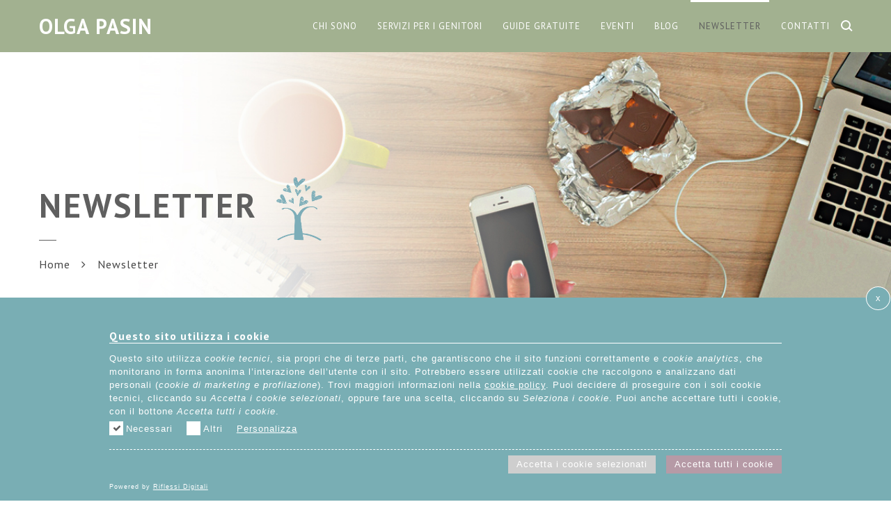

--- FILE ---
content_type: text/html; charset=UTF-8
request_url: https://olgapasin.it/newsletter/
body_size: 19757
content:
<!doctype html>
<html lang="it-IT">
<head>
<meta http-equiv="Content-Type" content="text/html; charset=UTF-8" />
<meta name="viewport" content="width=device-width, initial-scale=1" />
<!-- Favicon-->
	<link rel="shortcut icon" href="https://olgapasin.it/wp-content/uploads/2017/05/fiveicon.png" />
<!--[if lt IE 9]>
<script src="https://olgapasin.it/wp-content/themes/noo-yogi/framework/vendor/respond.min.js"></script>
<![endif]-->
<meta name='robots' content='index, follow, max-image-preview:large, max-snippet:-1, max-video-preview:-1' />

	<!-- This site is optimized with the Yoast SEO plugin v26.3 - https://yoast.com/wordpress/plugins/seo/ -->
	<title>Newsletter su Gravidanza, Bimbi, Genitorialità – Olga Pasin</title>
	<meta name="description" content="Iscriviti alla newsletter di Olga Pasin, psicologa perinatale. Ti aggiornerà sugli eventi a cui partecipa, i webinar che tiene e i corsi che propone." />
	<link rel="canonical" href="https://olgapasin.it/newsletter/" />
	<meta property="og:locale" content="it_IT" />
	<meta property="og:type" content="article" />
	<meta property="og:title" content="Newsletter su Gravidanza, Bimbi, Genitorialità – Olga Pasin" />
	<meta property="og:description" content="Iscriviti alla newsletter di Olga Pasin, psicologa perinatale. Ti aggiornerà sugli eventi a cui partecipa, i webinar che tiene e i corsi che propone." />
	<meta property="og:url" content="https://olgapasin.it/newsletter/" />
	<meta property="og:site_name" content="Olga Pasin" />
	<meta property="article:modified_time" content="2020-07-02T10:56:54+00:00" />
	<meta name="twitter:card" content="summary_large_image" />
	<meta name="twitter:site" content="@OlgaPasin" />
	<meta name="twitter:label1" content="Tempo di lettura stimato" />
	<meta name="twitter:data1" content="26 minuti" />
	<script type="application/ld+json" class="yoast-schema-graph">{"@context":"https://schema.org","@graph":[{"@type":"WebPage","@id":"https://olgapasin.it/newsletter/","url":"https://olgapasin.it/newsletter/","name":"Newsletter su Gravidanza, Bimbi, Genitorialità – Olga Pasin","isPartOf":{"@id":"https://olgapasin.it/#website"},"datePublished":"2020-05-19T14:24:28+00:00","dateModified":"2020-07-02T10:56:54+00:00","description":"Iscriviti alla newsletter di Olga Pasin, psicologa perinatale. Ti aggiornerà sugli eventi a cui partecipa, i webinar che tiene e i corsi che propone.","breadcrumb":{"@id":"https://olgapasin.it/newsletter/#breadcrumb"},"inLanguage":"it-IT","potentialAction":[{"@type":"ReadAction","target":["https://olgapasin.it/newsletter/"]}]},{"@type":"BreadcrumbList","@id":"https://olgapasin.it/newsletter/#breadcrumb","itemListElement":[{"@type":"ListItem","position":1,"name":"Home","item":"https://olgapasin.it/"},{"@type":"ListItem","position":2,"name":"Newsletter"}]},{"@type":"WebSite","@id":"https://olgapasin.it/#website","url":"https://olgapasin.it/","name":"Olga Pasin","description":"Per la famiglia da 0 a 6 anni","publisher":{"@id":"https://olgapasin.it/#/schema/person/33d8a9847b3a9c6dba2c27e7aa8d8602"},"potentialAction":[{"@type":"SearchAction","target":{"@type":"EntryPoint","urlTemplate":"https://olgapasin.it/?s={search_term_string}"},"query-input":{"@type":"PropertyValueSpecification","valueRequired":true,"valueName":"search_term_string"}}],"inLanguage":"it-IT"},{"@type":["Person","Organization"],"@id":"https://olgapasin.it/#/schema/person/33d8a9847b3a9c6dba2c27e7aa8d8602","name":"Olga Pasin","image":{"@type":"ImageObject","inLanguage":"it-IT","@id":"https://olgapasin.it/#/schema/person/image/","url":"https://olgapasin.it/wp-content/uploads/2020/07/OlgaAboutAuthor.jpg","contentUrl":"https://olgapasin.it/wp-content/uploads/2020/07/OlgaAboutAuthor.jpg","width":370,"height":370,"caption":"Olga Pasin"},"logo":{"@id":"https://olgapasin.it/#/schema/person/image/"},"description":"Sono Olga Pasin, psicologa perinatale, consulente sul sonno dei bambini, parent coach. Il mio lavoro è sostenere le persone e dare loro gli strumenti per vivere serenamente e in equilibrio, sia come singoli che come componenti di una famiglia. Leggi di più"}]}</script>
	<!-- / Yoast SEO plugin. -->


<script type='application/javascript'  id='pys-version-script'>console.log('PixelYourSite Free version 11.1.3');</script>
<link rel='dns-prefetch' href='//fonts.googleapis.com' />
<link rel='dns-prefetch' href='//www.googletagmanager.com' />
<link rel="alternate" type="application/rss+xml" title="Olga Pasin &raquo; Feed" href="https://olgapasin.it/feed/" />
<link rel="alternate" type="application/rss+xml" title="Olga Pasin &raquo; Feed dei commenti" href="https://olgapasin.it/comments/feed/" />
<link rel="alternate" title="oEmbed (JSON)" type="application/json+oembed" href="https://olgapasin.it/wp-json/oembed/1.0/embed?url=https%3A%2F%2Folgapasin.it%2Fnewsletter%2F" />
<link rel="alternate" title="oEmbed (XML)" type="text/xml+oembed" href="https://olgapasin.it/wp-json/oembed/1.0/embed?url=https%3A%2F%2Folgapasin.it%2Fnewsletter%2F&#038;format=xml" />
		<!-- This site uses the Google Analytics by MonsterInsights plugin v9.9.0 - Using Analytics tracking - https://www.monsterinsights.com/ -->
		<!-- Nota: MonsterInsights non è attualmente configurato su questo sito. Il proprietario del sito deve autenticarsi con Google Analytics nel pannello delle impostazioni di MonsterInsights. -->
					<!-- No tracking code set -->
				<!-- / Google Analytics by MonsterInsights -->
		<style id='wp-img-auto-sizes-contain-inline-css' type='text/css'>
img:is([sizes=auto i],[sizes^="auto," i]){contain-intrinsic-size:3000px 1500px}
/*# sourceURL=wp-img-auto-sizes-contain-inline-css */
</style>
<link rel='stylesheet' id='rdgdprao_css-css' href='https://olgapasin.it/wp-content/plugins/rd-gdpr-all-in-one/assets/front/rdgdprao.min.css?ver=1.5.0' type='text/css' media='screen' />
<style id='rdgdprao_css-inline-css' type='text/css'>
.rdgdprao-cookie-banner{background-color:#79aeb4}.rdgdprao-cookie-banner,.rdgdprao-btn.agree-button,.agree-all-button.rdgdprao-btn{padding:0 10px}.rdgdprao-cookie-banner,.rdgdprao-btn.agree-button,.agree-all-button.rdgdprao-btn{text-decoration:none}.rdgdprao-cookie-banner{border-color:#79aeb4}.rdgdprao-cookie-banner .tabs__link--active,.rdgdprao-cookie-banner .tabs__link--active:hover{color:#79aeb4}.rdgdprao-btn.agree-button{background-color:#cecece}.rdgdprao-btn.agree-button{border-color:#cecece}.agree-all-button.rdgdprao-btn{background-color:#b69aa6}.agree-all-button.rdgdprao-btn{border-color:#b69aa6}.rd-cssload-speeding-wheel{color:#b69aa6}
/*# sourceURL=rdgdprao_css-inline-css */
</style>
<style id='wp-emoji-styles-inline-css' type='text/css'>

	img.wp-smiley, img.emoji {
		display: inline !important;
		border: none !important;
		box-shadow: none !important;
		height: 1em !important;
		width: 1em !important;
		margin: 0 0.07em !important;
		vertical-align: -0.1em !important;
		background: none !important;
		padding: 0 !important;
	}
/*# sourceURL=wp-emoji-styles-inline-css */
</style>
<style id='wp-block-library-inline-css' type='text/css'>
:root{--wp-block-synced-color:#7a00df;--wp-block-synced-color--rgb:122,0,223;--wp-bound-block-color:var(--wp-block-synced-color);--wp-editor-canvas-background:#ddd;--wp-admin-theme-color:#007cba;--wp-admin-theme-color--rgb:0,124,186;--wp-admin-theme-color-darker-10:#006ba1;--wp-admin-theme-color-darker-10--rgb:0,107,160.5;--wp-admin-theme-color-darker-20:#005a87;--wp-admin-theme-color-darker-20--rgb:0,90,135;--wp-admin-border-width-focus:2px}@media (min-resolution:192dpi){:root{--wp-admin-border-width-focus:1.5px}}.wp-element-button{cursor:pointer}:root .has-very-light-gray-background-color{background-color:#eee}:root .has-very-dark-gray-background-color{background-color:#313131}:root .has-very-light-gray-color{color:#eee}:root .has-very-dark-gray-color{color:#313131}:root .has-vivid-green-cyan-to-vivid-cyan-blue-gradient-background{background:linear-gradient(135deg,#00d084,#0693e3)}:root .has-purple-crush-gradient-background{background:linear-gradient(135deg,#34e2e4,#4721fb 50%,#ab1dfe)}:root .has-hazy-dawn-gradient-background{background:linear-gradient(135deg,#faaca8,#dad0ec)}:root .has-subdued-olive-gradient-background{background:linear-gradient(135deg,#fafae1,#67a671)}:root .has-atomic-cream-gradient-background{background:linear-gradient(135deg,#fdd79a,#004a59)}:root .has-nightshade-gradient-background{background:linear-gradient(135deg,#330968,#31cdcf)}:root .has-midnight-gradient-background{background:linear-gradient(135deg,#020381,#2874fc)}:root{--wp--preset--font-size--normal:16px;--wp--preset--font-size--huge:42px}.has-regular-font-size{font-size:1em}.has-larger-font-size{font-size:2.625em}.has-normal-font-size{font-size:var(--wp--preset--font-size--normal)}.has-huge-font-size{font-size:var(--wp--preset--font-size--huge)}.has-text-align-center{text-align:center}.has-text-align-left{text-align:left}.has-text-align-right{text-align:right}.has-fit-text{white-space:nowrap!important}#end-resizable-editor-section{display:none}.aligncenter{clear:both}.items-justified-left{justify-content:flex-start}.items-justified-center{justify-content:center}.items-justified-right{justify-content:flex-end}.items-justified-space-between{justify-content:space-between}.screen-reader-text{border:0;clip-path:inset(50%);height:1px;margin:-1px;overflow:hidden;padding:0;position:absolute;width:1px;word-wrap:normal!important}.screen-reader-text:focus{background-color:#ddd;clip-path:none;color:#444;display:block;font-size:1em;height:auto;left:5px;line-height:normal;padding:15px 23px 14px;text-decoration:none;top:5px;width:auto;z-index:100000}html :where(.has-border-color){border-style:solid}html :where([style*=border-top-color]){border-top-style:solid}html :where([style*=border-right-color]){border-right-style:solid}html :where([style*=border-bottom-color]){border-bottom-style:solid}html :where([style*=border-left-color]){border-left-style:solid}html :where([style*=border-width]){border-style:solid}html :where([style*=border-top-width]){border-top-style:solid}html :where([style*=border-right-width]){border-right-style:solid}html :where([style*=border-bottom-width]){border-bottom-style:solid}html :where([style*=border-left-width]){border-left-style:solid}html :where(img[class*=wp-image-]){height:auto;max-width:100%}:where(figure){margin:0 0 1em}html :where(.is-position-sticky){--wp-admin--admin-bar--position-offset:var(--wp-admin--admin-bar--height,0px)}@media screen and (max-width:600px){html :where(.is-position-sticky){--wp-admin--admin-bar--position-offset:0px}}

/*# sourceURL=wp-block-library-inline-css */
</style><style id='global-styles-inline-css' type='text/css'>
:root{--wp--preset--aspect-ratio--square: 1;--wp--preset--aspect-ratio--4-3: 4/3;--wp--preset--aspect-ratio--3-4: 3/4;--wp--preset--aspect-ratio--3-2: 3/2;--wp--preset--aspect-ratio--2-3: 2/3;--wp--preset--aspect-ratio--16-9: 16/9;--wp--preset--aspect-ratio--9-16: 9/16;--wp--preset--color--black: #000000;--wp--preset--color--cyan-bluish-gray: #abb8c3;--wp--preset--color--white: #ffffff;--wp--preset--color--pale-pink: #f78da7;--wp--preset--color--vivid-red: #cf2e2e;--wp--preset--color--luminous-vivid-orange: #ff6900;--wp--preset--color--luminous-vivid-amber: #fcb900;--wp--preset--color--light-green-cyan: #7bdcb5;--wp--preset--color--vivid-green-cyan: #00d084;--wp--preset--color--pale-cyan-blue: #8ed1fc;--wp--preset--color--vivid-cyan-blue: #0693e3;--wp--preset--color--vivid-purple: #9b51e0;--wp--preset--gradient--vivid-cyan-blue-to-vivid-purple: linear-gradient(135deg,rgb(6,147,227) 0%,rgb(155,81,224) 100%);--wp--preset--gradient--light-green-cyan-to-vivid-green-cyan: linear-gradient(135deg,rgb(122,220,180) 0%,rgb(0,208,130) 100%);--wp--preset--gradient--luminous-vivid-amber-to-luminous-vivid-orange: linear-gradient(135deg,rgb(252,185,0) 0%,rgb(255,105,0) 100%);--wp--preset--gradient--luminous-vivid-orange-to-vivid-red: linear-gradient(135deg,rgb(255,105,0) 0%,rgb(207,46,46) 100%);--wp--preset--gradient--very-light-gray-to-cyan-bluish-gray: linear-gradient(135deg,rgb(238,238,238) 0%,rgb(169,184,195) 100%);--wp--preset--gradient--cool-to-warm-spectrum: linear-gradient(135deg,rgb(74,234,220) 0%,rgb(151,120,209) 20%,rgb(207,42,186) 40%,rgb(238,44,130) 60%,rgb(251,105,98) 80%,rgb(254,248,76) 100%);--wp--preset--gradient--blush-light-purple: linear-gradient(135deg,rgb(255,206,236) 0%,rgb(152,150,240) 100%);--wp--preset--gradient--blush-bordeaux: linear-gradient(135deg,rgb(254,205,165) 0%,rgb(254,45,45) 50%,rgb(107,0,62) 100%);--wp--preset--gradient--luminous-dusk: linear-gradient(135deg,rgb(255,203,112) 0%,rgb(199,81,192) 50%,rgb(65,88,208) 100%);--wp--preset--gradient--pale-ocean: linear-gradient(135deg,rgb(255,245,203) 0%,rgb(182,227,212) 50%,rgb(51,167,181) 100%);--wp--preset--gradient--electric-grass: linear-gradient(135deg,rgb(202,248,128) 0%,rgb(113,206,126) 100%);--wp--preset--gradient--midnight: linear-gradient(135deg,rgb(2,3,129) 0%,rgb(40,116,252) 100%);--wp--preset--font-size--small: 13px;--wp--preset--font-size--medium: 20px;--wp--preset--font-size--large: 36px;--wp--preset--font-size--x-large: 42px;--wp--preset--spacing--20: 0.44rem;--wp--preset--spacing--30: 0.67rem;--wp--preset--spacing--40: 1rem;--wp--preset--spacing--50: 1.5rem;--wp--preset--spacing--60: 2.25rem;--wp--preset--spacing--70: 3.38rem;--wp--preset--spacing--80: 5.06rem;--wp--preset--shadow--natural: 6px 6px 9px rgba(0, 0, 0, 0.2);--wp--preset--shadow--deep: 12px 12px 50px rgba(0, 0, 0, 0.4);--wp--preset--shadow--sharp: 6px 6px 0px rgba(0, 0, 0, 0.2);--wp--preset--shadow--outlined: 6px 6px 0px -3px rgb(255, 255, 255), 6px 6px rgb(0, 0, 0);--wp--preset--shadow--crisp: 6px 6px 0px rgb(0, 0, 0);}:where(.is-layout-flex){gap: 0.5em;}:where(.is-layout-grid){gap: 0.5em;}body .is-layout-flex{display: flex;}.is-layout-flex{flex-wrap: wrap;align-items: center;}.is-layout-flex > :is(*, div){margin: 0;}body .is-layout-grid{display: grid;}.is-layout-grid > :is(*, div){margin: 0;}:where(.wp-block-columns.is-layout-flex){gap: 2em;}:where(.wp-block-columns.is-layout-grid){gap: 2em;}:where(.wp-block-post-template.is-layout-flex){gap: 1.25em;}:where(.wp-block-post-template.is-layout-grid){gap: 1.25em;}.has-black-color{color: var(--wp--preset--color--black) !important;}.has-cyan-bluish-gray-color{color: var(--wp--preset--color--cyan-bluish-gray) !important;}.has-white-color{color: var(--wp--preset--color--white) !important;}.has-pale-pink-color{color: var(--wp--preset--color--pale-pink) !important;}.has-vivid-red-color{color: var(--wp--preset--color--vivid-red) !important;}.has-luminous-vivid-orange-color{color: var(--wp--preset--color--luminous-vivid-orange) !important;}.has-luminous-vivid-amber-color{color: var(--wp--preset--color--luminous-vivid-amber) !important;}.has-light-green-cyan-color{color: var(--wp--preset--color--light-green-cyan) !important;}.has-vivid-green-cyan-color{color: var(--wp--preset--color--vivid-green-cyan) !important;}.has-pale-cyan-blue-color{color: var(--wp--preset--color--pale-cyan-blue) !important;}.has-vivid-cyan-blue-color{color: var(--wp--preset--color--vivid-cyan-blue) !important;}.has-vivid-purple-color{color: var(--wp--preset--color--vivid-purple) !important;}.has-black-background-color{background-color: var(--wp--preset--color--black) !important;}.has-cyan-bluish-gray-background-color{background-color: var(--wp--preset--color--cyan-bluish-gray) !important;}.has-white-background-color{background-color: var(--wp--preset--color--white) !important;}.has-pale-pink-background-color{background-color: var(--wp--preset--color--pale-pink) !important;}.has-vivid-red-background-color{background-color: var(--wp--preset--color--vivid-red) !important;}.has-luminous-vivid-orange-background-color{background-color: var(--wp--preset--color--luminous-vivid-orange) !important;}.has-luminous-vivid-amber-background-color{background-color: var(--wp--preset--color--luminous-vivid-amber) !important;}.has-light-green-cyan-background-color{background-color: var(--wp--preset--color--light-green-cyan) !important;}.has-vivid-green-cyan-background-color{background-color: var(--wp--preset--color--vivid-green-cyan) !important;}.has-pale-cyan-blue-background-color{background-color: var(--wp--preset--color--pale-cyan-blue) !important;}.has-vivid-cyan-blue-background-color{background-color: var(--wp--preset--color--vivid-cyan-blue) !important;}.has-vivid-purple-background-color{background-color: var(--wp--preset--color--vivid-purple) !important;}.has-black-border-color{border-color: var(--wp--preset--color--black) !important;}.has-cyan-bluish-gray-border-color{border-color: var(--wp--preset--color--cyan-bluish-gray) !important;}.has-white-border-color{border-color: var(--wp--preset--color--white) !important;}.has-pale-pink-border-color{border-color: var(--wp--preset--color--pale-pink) !important;}.has-vivid-red-border-color{border-color: var(--wp--preset--color--vivid-red) !important;}.has-luminous-vivid-orange-border-color{border-color: var(--wp--preset--color--luminous-vivid-orange) !important;}.has-luminous-vivid-amber-border-color{border-color: var(--wp--preset--color--luminous-vivid-amber) !important;}.has-light-green-cyan-border-color{border-color: var(--wp--preset--color--light-green-cyan) !important;}.has-vivid-green-cyan-border-color{border-color: var(--wp--preset--color--vivid-green-cyan) !important;}.has-pale-cyan-blue-border-color{border-color: var(--wp--preset--color--pale-cyan-blue) !important;}.has-vivid-cyan-blue-border-color{border-color: var(--wp--preset--color--vivid-cyan-blue) !important;}.has-vivid-purple-border-color{border-color: var(--wp--preset--color--vivid-purple) !important;}.has-vivid-cyan-blue-to-vivid-purple-gradient-background{background: var(--wp--preset--gradient--vivid-cyan-blue-to-vivid-purple) !important;}.has-light-green-cyan-to-vivid-green-cyan-gradient-background{background: var(--wp--preset--gradient--light-green-cyan-to-vivid-green-cyan) !important;}.has-luminous-vivid-amber-to-luminous-vivid-orange-gradient-background{background: var(--wp--preset--gradient--luminous-vivid-amber-to-luminous-vivid-orange) !important;}.has-luminous-vivid-orange-to-vivid-red-gradient-background{background: var(--wp--preset--gradient--luminous-vivid-orange-to-vivid-red) !important;}.has-very-light-gray-to-cyan-bluish-gray-gradient-background{background: var(--wp--preset--gradient--very-light-gray-to-cyan-bluish-gray) !important;}.has-cool-to-warm-spectrum-gradient-background{background: var(--wp--preset--gradient--cool-to-warm-spectrum) !important;}.has-blush-light-purple-gradient-background{background: var(--wp--preset--gradient--blush-light-purple) !important;}.has-blush-bordeaux-gradient-background{background: var(--wp--preset--gradient--blush-bordeaux) !important;}.has-luminous-dusk-gradient-background{background: var(--wp--preset--gradient--luminous-dusk) !important;}.has-pale-ocean-gradient-background{background: var(--wp--preset--gradient--pale-ocean) !important;}.has-electric-grass-gradient-background{background: var(--wp--preset--gradient--electric-grass) !important;}.has-midnight-gradient-background{background: var(--wp--preset--gradient--midnight) !important;}.has-small-font-size{font-size: var(--wp--preset--font-size--small) !important;}.has-medium-font-size{font-size: var(--wp--preset--font-size--medium) !important;}.has-large-font-size{font-size: var(--wp--preset--font-size--large) !important;}.has-x-large-font-size{font-size: var(--wp--preset--font-size--x-large) !important;}
/*# sourceURL=global-styles-inline-css */
</style>

<style id='classic-theme-styles-inline-css' type='text/css'>
/*! This file is auto-generated */
.wp-block-button__link{color:#fff;background-color:#32373c;border-radius:9999px;box-shadow:none;text-decoration:none;padding:calc(.667em + 2px) calc(1.333em + 2px);font-size:1.125em}.wp-block-file__button{background:#32373c;color:#fff;text-decoration:none}
/*# sourceURL=/wp-includes/css/classic-themes.min.css */
</style>
<link rel='stylesheet' id='rs-plugin-settings-css' href='https://olgapasin.it/wp-content/plugins/revslider/public/assets/css/rs6.css?ver=6.2.6' type='text/css' media='all' />
<style id='rs-plugin-settings-inline-css' type='text/css'>
#rs-demo-id {}
/*# sourceURL=rs-plugin-settings-inline-css */
</style>
<link rel='stylesheet' id='ppress-frontend-css' href='https://olgapasin.it/wp-content/plugins/wp-user-avatar/assets/css/frontend.min.css?ver=4.15.25' type='text/css' media='all' />
<link rel='stylesheet' id='ppress-flatpickr-css' href='https://olgapasin.it/wp-content/plugins/wp-user-avatar/assets/flatpickr/flatpickr.min.css?ver=4.15.25' type='text/css' media='all' />
<link rel='stylesheet' id='ppress-select2-css' href='https://olgapasin.it/wp-content/plugins/wp-user-avatar/assets/select2/select2.min.css?ver=6.9' type='text/css' media='all' />
<link rel='stylesheet' id='noo-main-style-css' href='https://olgapasin.it/wp-content/themes/noo-yogi/assets/css/noo.css' type='text/css' media='all' />
<link rel='stylesheet' id='noo-custom-style-css' href='https://olgapasin.it/wp-content/uploads/noo_yogi/custom.css' type='text/css' media='all' />
<link rel='stylesheet' id='noo-style-css' href='https://olgapasin.it/wp-content/themes/olga/style.css' type='text/css' media='all' />
<link rel='stylesheet' id='vendor-font-awesome-css-css' href='https://olgapasin.it/wp-content/themes/noo-yogi/framework/vendor/fontawesome/css/font-awesome.min.css?ver=4.2.0' type='text/css' media='all' />
<link rel='stylesheet' id='owl.carousel-css' href='https://olgapasin.it/wp-content/themes/noo-yogi/assets/css/owl.carousel.css' type='text/css' media='all' />
<link rel='stylesheet' id='owl.theme-css' href='https://olgapasin.it/wp-content/themes/noo-yogi/assets/css/owl.theme.css' type='text/css' media='all' />
<link rel='stylesheet' id='noo-google-fonts-body-css' href='https://fonts.googleapis.com/css?family=PT+Sans:100,300,400,700,900,300italic,400italic,700italic,900italic' type='text/css' media='all' />
<link rel='stylesheet' id='tablepress-default-css' href='https://olgapasin.it/wp-content/plugins/tablepress/css/build/default.css?ver=3.1.3' type='text/css' media='all' />
<link rel='stylesheet' id='js_composer_front-css' href='https://olgapasin.it/wp-content/plugins/js_composer/assets/css/js_composer.min.css?ver=6.2.0' type='text/css' media='all' />
<script type="text/javascript" id="rdgdprao_js-js-extra">
/* <![CDATA[ */
var RDGdprAOConfig = {"showBanner":"1","raiseLoadEvent":"1","reload":"","debug":"","tag":"h1","fixOn":"bottom","duration":"183","remember":"1","cookieList":"_gat,_gali,_gid,_ga","languages":{"Default":{"title":"Questo sito utilizza i cookie","message":"Questo sito utilizza \u003Cem\u003Ecookie tecnici\u003C/em\u003E, sia propri che di terze parti, che garantiscono che il sito funzioni correttamente e \u003Cem\u003Ecookie analytics\u003C/em\u003E, che monitorano in forma anonima l\u2019interazione dell\u2019utente con il sito. Potrebbero essere utilizzati cookie che raccolgono e analizzano dati personali (\u003Cem\u003Ecookie di marketing e profilazione\u003C/em\u003E). Trovi maggiori informazioni nella \u003Ca href=\"/cookie/\" target=\"_blank\"\u003Ecookie policy\u003C/a\u003E. Puoi decidere di proseguire con i soli cookie tecnici, cliccando su \u003Cem\u003EAccetta i cookie selezionati\u003C/em\u003E, oppure fare una scelta, cliccando su \u003Cem\u003ESeleziona i cookie\u003C/em\u003E. Puoi anche accettare tutti i cookie, con il bottone \u003Cem\u003EAccetta tutti i cookie\u003C/em\u003E.","agreeLabel":"Accetta i cookie selezionati","agreeAllLabel":"Accetta tutti i cookie"}},"cookieName":"__rdgdpr","blockedDomains":{"required":{"label":"Necessari","description":"I cookie necessari servono per le funzioni base del sito. Senza questi cookie il sito non pu\u00f2 funzionare in modo corretto.","preselected":false},"altro":{"label":"Altri","description":"Altri servizi che possono essere presenti su questo sito. Esempio: YouTube, GoogleMaps","services":{"google-maps":{"label":"Google Maps","description":""},"youtube":{"label":"YouTube","description":""}},"preselected":false}},"poweredByText":"Powered by \u003Ca href=\"https://www.ljuba.it\" rel=\"noopener noreferrer\" target=\"_blank\"\u003ERiflessi Digitali\u003C/a\u003E","ajaxUrl":"https://olgapasin.it/?rdgdprao_ajax=1","v2":"1","v3":"","i18n":{"details":"Personalizza","detailedCookies":"Seleziona con una spunta ci\u00f2 che desideri accettare."},"closeButton":"1"};
//# sourceURL=rdgdprao_js-js-extra
/* ]]> */
</script>
<script type="text/javascript" src="https://olgapasin.it/wp-content/plugins/rd-gdpr-all-in-one/assets/front/rdgdprao.min.js?ver=1.5.0" id="rdgdprao_js-js"></script>
<script type="text/javascript" src="https://olgapasin.it/wp-content/plugins/related-posts-thumbnails/assets/js/front.min.js?ver=4.3.1" id="rpt_front_style-js"></script>
<script type="text/javascript" id="jquery-core-js-extra">
/* <![CDATA[ */
var pysFacebookRest = {"restApiUrl":"https://olgapasin.it/wp-json/pys-facebook/v1/event","debug":""};
//# sourceURL=jquery-core-js-extra
/* ]]> */
</script>
<script type="text/javascript" src="https://olgapasin.it/wp-includes/js/jquery/jquery.min.js?ver=3.7.1" id="jquery-core-js"></script>
<script type="text/javascript" src="https://olgapasin.it/wp-includes/js/jquery/jquery-migrate.min.js?ver=3.4.1" id="jquery-migrate-js"></script>
<script type="text/javascript" src="https://olgapasin.it/wp-content/plugins/related-posts-thumbnails/assets/js/lazy-load.js?ver=4.3.1" id="rpt-lazy-load-js"></script>
<script type="text/javascript" src="https://olgapasin.it/wp-content/plugins/revslider/public/assets/js/rbtools.min.js?ver=6.0.2" id="tp-tools-js"></script>
<script type="text/javascript" src="https://olgapasin.it/wp-content/plugins/revslider/public/assets/js/rs6.min.js?ver=6.2.6" id="revmin-js"></script>
<script type="text/javascript" src="https://olgapasin.it/wp-content/plugins/wp-user-avatar/assets/flatpickr/flatpickr.min.js?ver=4.15.25" id="ppress-flatpickr-js"></script>
<script type="text/javascript" src="https://olgapasin.it/wp-content/plugins/wp-user-avatar/assets/select2/select2.min.js?ver=4.15.25" id="ppress-select2-js"></script>
<script type="text/javascript" src="https://olgapasin.it/wp-content/themes/noo-yogi/framework/vendor/modernizr-2.7.1.min.js" id="vendor-modernizr-js"></script>
<script type="text/javascript" src="https://olgapasin.it/wp-content/plugins/pixelyoursite/dist/scripts/jquery.bind-first-0.2.3.min.js?ver=6.9" id="jquery-bind-first-js"></script>
<script type="text/javascript" src="https://olgapasin.it/wp-content/plugins/pixelyoursite/dist/scripts/js.cookie-2.1.3.min.js?ver=2.1.3" id="js-cookie-pys-js"></script>
<script type="text/javascript" src="https://olgapasin.it/wp-content/plugins/pixelyoursite/dist/scripts/tld.min.js?ver=2.3.1" id="js-tld-js"></script>
<script type="text/javascript" id="pys-js-extra">
/* <![CDATA[ */
var pysOptions = {"staticEvents":{"facebook":{"init_event":[{"delay":0,"type":"static","ajaxFire":false,"name":"PageView","pixelIds":["2447971568853921"],"eventID":"233abc92-c4a3-467c-905f-869cd70556fa","params":{"page_title":"Newsletter","post_type":"page","post_id":2474,"plugin":"PixelYourSite","user_role":"guest","event_url":"olgapasin.it/newsletter/"},"e_id":"init_event","ids":[],"hasTimeWindow":false,"timeWindow":0,"woo_order":"","edd_order":""}]}},"dynamicEvents":[],"triggerEvents":[],"triggerEventTypes":[],"facebook":{"pixelIds":["2447971568853921"],"advancedMatching":[],"advancedMatchingEnabled":false,"removeMetadata":false,"wooVariableAsSimple":false,"serverApiEnabled":true,"wooCRSendFromServer":false,"send_external_id":null,"enabled_medical":false,"do_not_track_medical_param":["event_url","post_title","page_title","landing_page","content_name","categories","category_name","tags"],"meta_ldu":false},"debug":"","siteUrl":"https://olgapasin.it","ajaxUrl":"https://olgapasin.it/wp-admin/admin-ajax.php","ajax_event":"839f916bb5","enable_remove_download_url_param":"1","cookie_duration":"7","last_visit_duration":"60","enable_success_send_form":"","ajaxForServerEvent":"1","ajaxForServerStaticEvent":"1","useSendBeacon":"1","send_external_id":"1","external_id_expire":"180","track_cookie_for_subdomains":"1","google_consent_mode":"1","gdpr":{"ajax_enabled":false,"all_disabled_by_api":false,"facebook_disabled_by_api":false,"analytics_disabled_by_api":false,"google_ads_disabled_by_api":false,"pinterest_disabled_by_api":false,"bing_disabled_by_api":false,"externalID_disabled_by_api":false,"facebook_prior_consent_enabled":true,"analytics_prior_consent_enabled":true,"google_ads_prior_consent_enabled":null,"pinterest_prior_consent_enabled":true,"bing_prior_consent_enabled":true,"cookiebot_integration_enabled":false,"cookiebot_facebook_consent_category":"marketing","cookiebot_analytics_consent_category":"statistics","cookiebot_tiktok_consent_category":"marketing","cookiebot_google_ads_consent_category":"marketing","cookiebot_pinterest_consent_category":"marketing","cookiebot_bing_consent_category":"marketing","consent_magic_integration_enabled":false,"real_cookie_banner_integration_enabled":false,"cookie_notice_integration_enabled":false,"cookie_law_info_integration_enabled":false,"analytics_storage":{"enabled":true,"value":"granted","filter":false},"ad_storage":{"enabled":true,"value":"granted","filter":false},"ad_user_data":{"enabled":true,"value":"granted","filter":false},"ad_personalization":{"enabled":true,"value":"granted","filter":false}},"cookie":{"disabled_all_cookie":false,"disabled_start_session_cookie":false,"disabled_advanced_form_data_cookie":false,"disabled_landing_page_cookie":false,"disabled_first_visit_cookie":false,"disabled_trafficsource_cookie":false,"disabled_utmTerms_cookie":false,"disabled_utmId_cookie":false},"tracking_analytics":{"TrafficSource":"direct","TrafficLanding":"undefined","TrafficUtms":[],"TrafficUtmsId":[]},"GATags":{"ga_datalayer_type":"default","ga_datalayer_name":"dataLayerPYS"},"woo":{"enabled":false},"edd":{"enabled":false},"cache_bypass":"1768992940"};
//# sourceURL=pys-js-extra
/* ]]> */
</script>
<script type="text/javascript" src="https://olgapasin.it/wp-content/plugins/pixelyoursite/dist/scripts/public.js?ver=11.1.3" id="pys-js"></script>
<link rel="https://api.w.org/" href="https://olgapasin.it/wp-json/" /><link rel="alternate" title="JSON" type="application/json" href="https://olgapasin.it/wp-json/wp/v2/pages/2474" /><link rel="EditURI" type="application/rsd+xml" title="RSD" href="https://olgapasin.it/xmlrpc.php?rsd" />
<link rel='shortlink' href='https://olgapasin.it/?p=2474' />
<meta name="generator" content="Site Kit by Google 1.153.0" />        <style>
            #related_posts_thumbnails li {
                border-right: 1px solid #dddddd;
                background-color: #ffffff            }

            #related_posts_thumbnails li:hover {
                background-color: #eeeeee;
            }

            .relpost_content {
                font-size: 14px;
                color: #333333;
            }

            .relpost-block-single {
                background-color: #ffffff;
                border-right: 1px solid #dddddd;
                border-left: 1px solid #dddddd;
                margin-right: -1px;
            }

            .relpost-block-single:hover {
                background-color: #eeeeee;
            }
        </style>

        <meta name="generator" content="Powered by WPBakery Page Builder - drag and drop page builder for WordPress."/>
<meta name="generator" content="Powered by Slider Revolution 6.2.6 - responsive, Mobile-Friendly Slider Plugin for WordPress with comfortable drag and drop interface." />
<script type="text/javascript">function setREVStartSize(e){
			//window.requestAnimationFrame(function() {				 
				window.RSIW = window.RSIW===undefined ? window.innerWidth : window.RSIW;	
				window.RSIH = window.RSIH===undefined ? window.innerHeight : window.RSIH;	
				try {								
					var pw = document.getElementById(e.c).parentNode.offsetWidth,
						newh;
					pw = pw===0 || isNaN(pw) ? window.RSIW : pw;
					e.tabw = e.tabw===undefined ? 0 : parseInt(e.tabw);
					e.thumbw = e.thumbw===undefined ? 0 : parseInt(e.thumbw);
					e.tabh = e.tabh===undefined ? 0 : parseInt(e.tabh);
					e.thumbh = e.thumbh===undefined ? 0 : parseInt(e.thumbh);
					e.tabhide = e.tabhide===undefined ? 0 : parseInt(e.tabhide);
					e.thumbhide = e.thumbhide===undefined ? 0 : parseInt(e.thumbhide);
					e.mh = e.mh===undefined || e.mh=="" || e.mh==="auto" ? 0 : parseInt(e.mh,0);		
					if(e.layout==="fullscreen" || e.l==="fullscreen") 						
						newh = Math.max(e.mh,window.RSIH);					
					else{					
						e.gw = Array.isArray(e.gw) ? e.gw : [e.gw];
						for (var i in e.rl) if (e.gw[i]===undefined || e.gw[i]===0) e.gw[i] = e.gw[i-1];					
						e.gh = e.el===undefined || e.el==="" || (Array.isArray(e.el) && e.el.length==0)? e.gh : e.el;
						e.gh = Array.isArray(e.gh) ? e.gh : [e.gh];
						for (var i in e.rl) if (e.gh[i]===undefined || e.gh[i]===0) e.gh[i] = e.gh[i-1];
											
						var nl = new Array(e.rl.length),
							ix = 0,						
							sl;					
						e.tabw = e.tabhide>=pw ? 0 : e.tabw;
						e.thumbw = e.thumbhide>=pw ? 0 : e.thumbw;
						e.tabh = e.tabhide>=pw ? 0 : e.tabh;
						e.thumbh = e.thumbhide>=pw ? 0 : e.thumbh;					
						for (var i in e.rl) nl[i] = e.rl[i]<window.RSIW ? 0 : e.rl[i];
						sl = nl[0];									
						for (var i in nl) if (sl>nl[i] && nl[i]>0) { sl = nl[i]; ix=i;}															
						var m = pw>(e.gw[ix]+e.tabw+e.thumbw) ? 1 : (pw-(e.tabw+e.thumbw)) / (e.gw[ix]);					
						newh =  (e.gh[ix] * m) + (e.tabh + e.thumbh);
					}				
					if(window.rs_init_css===undefined) window.rs_init_css = document.head.appendChild(document.createElement("style"));					
					document.getElementById(e.c).height = newh+"px";
					window.rs_init_css.innerHTML += "#"+e.c+"_wrapper { height: "+newh+"px }";				
				} catch(e){
					console.log("Failure at Presize of Slider:" + e)
				}					   
			//});
		  };</script>
		<style type="text/css" id="wp-custom-css">
			.masonry-item { padding-left: 0 !important; padding-right: 0 !important; }
.hentry .content-wrap { padding: 2.14286em 3.21429em 0.5em; }
.loop-item-wrap {margin: 10px;}
.special-psicologia h1 {color: #bea1ab !important;}
.special-training h1 {color: #7cacb8 !important;}
.color-button .vc_btn3-color-juicy-pink {background-color: #a0a98d !important;}
.color-accordion a {background: #7cacb8 !important; color: #fff !important;}
.vc_tta-color-white.vc_tta-style-classic .vc_active .vc_tta-panel-heading .vc_tta-controls-icon::after, .vc_tta-color-white.vc_tta-style-classic .vc_active .vc_tta-panel-heading .vc_tta-controls-icon::before, .vc_tta-color-white.vc_tta-style-classic .vc_tta-controls-icon::after, .vc_tta-color-white.vc_tta-style-classic .vc_tta-controls-icon::before {border-color: #fff !important;}
.noo-quote {border-left-color: #a2b190;}
.color-accordion-chisono a {background: #a2b190 !important; color: #fff !important;}
.special-albero-green .page-title {
    background-image: url("https://www.creostudios.it/olgapasin/wp-content/uploads/2017/04/albero_verde.png");
    background-position: 30% 0;
    background-repeat: no-repeat;
    background-size: 6% auto;
}
@media (max-width: 480px) {
	.special-albero-green .page-title {
    		background-image: none;
	}
}
.special-albero-green2 .page-title {
    background-image: url("https://www.creostudios.it/olgapasin/wp-content/uploads/2017/04/albero_verde.png");
    background-position: 34% 0;
    background-repeat: no-repeat;
    background-size: 6% auto;
}
@media (max-width: 480px) {
	.special-albero-green2 .page-title {
    		background-image: none;
	}
}
.special-albero-green3 .page-title {
    background-image: url("https://www.creostudios.it/olgapasin/wp-content/uploads/2017/04/albero_verde.png");
    background-position: 44% 0;
    background-repeat: no-repeat;
    background-size: 6% auto;
}
@media (max-width: 480px) {
	.special-albero-green3 .page-title {
    		background-image: none;
	}
}
.special-albero-green4 .page-title {
    background-image: url("https://www.creostudios.it/olgapasin/wp-content/uploads/2017/04/albero_verde.png");
    background-position: 17% 0;
    background-repeat: no-repeat;
    background-size: 6% auto;
}
@media (max-width: 480px) {
	.special-albero-green4 .page-title {
    		background-image: none;
	}
}	
.special-albero-azzurro .page-title {
    background-image: url("https://www.creostudios.it/olgapasin/wp-content/uploads/2017/04/albero_azzurro.png");
    background-position: 38% 0;
    background-repeat: no-repeat;
    background-size: 6% auto;
}
@media (max-width: 480px) {
	.special-albero-azzurro .page-title {
    		background-image: none;
	}
}
.special-albero-rosa .page-title {
    background-image: url("https://www.creostudios.it/olgapasin/wp-content/uploads/2017/04/albero_rosa.png");
    background-position: 47% 0;
    background-repeat: no-repeat;
    background-size: 6% auto;
}
@media (max-width: 480px) {
	.special-albero-rosa .page-title {
    		background-image: none;
	}
}
.navbar {
    background-color: #a2b190;
}
.navbar-fixed-top .navbar-brand {background-color: #a2b190;}
.navbar-nav > li > a::before {background: #ffffff;}
.navbar-fixed-top.navbar-shrink .navbar-nav > li > a {color: #ffffff;}
.wigetized .widget, .wigetized .widget ul li, .wigetized .widget ol li, .wigetized .widget ul li a, .wigetized .widget ol li a, .wigetized .widget a {color: #fff;}
/*
#author-bio {display: none;}
*/
.noo-event a {color: #a2b190 !important; text-decoration: underline;}
.content-wrap a {color: #a2b190 !important; text-decoration: underline;}
.noo-text-block a {color: #a2b190 !important; text-decoration: underline;}

/* PULSANTE PAGINA CONSULENZA SONNO - MARGINE SINISTRO */
@media (min-width: 706px) {
	.op-button-margin-left {
		margin-left: 50px;
	}
}
@media (max-width: 705px) {
	.op-button-margin-left {
		margin-left: 30px;
	}
}
@media (max-width: 686px) {
	.op-button-margin-left {
		margin-left: 10px;
	}
}
@media (max-width: 656px) {
	.op-button-margin-left {
		margin-left: 0px;
	}
}		</style>
		<style type="text/css" data-type="vc_shortcodes-custom-css">.vc_custom_1589902604523{margin-top: 40px !important;}</style><noscript><style> .wpb_animate_when_almost_visible { opacity: 1; }</style></noscript></head>

<body data-rsssl=1 class="wp-singular page-template-default page page-id-2474 wp-theme-noo-yogi wp-child-theme-olga  page-fullwidth full-width-layout special-albero-azzurro wpb-js-composer js-comp-ver-6.2.0 vc_responsive">
		<div class="site">
		
	
		<header class="noo-header  header-1" id="noo-header" role="banner">
		
					<div class="search-button">
				<button class="search-toggle" data-selector=".header-search"></button>
			</div>
			<div class="header-search container-boxed max" style="display:none">
			<form role="search" class="search-form" method="get" id="searchform" action="https://olgapasin.it/">
	                <input type="text" value="" name="s" id="s"  placeholder="Cerca nel sito&hellip;">
	                <button type="submit"><i class="fa fa-search"></i></button>
	     		</form>			</div>
			<!--  header default -->
	<div class="navbar-wrapper">
		<div class="navbar navbar-default  fixed-top shrinkable" role="navigation">
			<div class="container-boxed max">
				<div class="navbar-header">
										<a class="navbar-toggle collapsed" data-toggle="collapse" data-target=".noo-navbar-collapse">
						<span class="sr-only">Navigation</span>
						<i class="fa fa-bars"></i>
					</a>
										<a href="https://olgapasin.it/" class="navbar-brand" title="Per la famiglia da 0 a 6 anni">
					Olga Pasin															</a>
				</div> <!-- / .nav-header -->
				
				
				<nav class="collapse navbar-collapse noo-navbar-collapse" role="navigation">
				<ul id="menu-menu-principale" class="navbar-nav sf-menu"><li id="menu-item-1942" class="menu-item menu-item-type-post_type menu-item-object-page menu-item-1942 align-left"><a href="https://olgapasin.it/chi-sono/">Chi sono</a></li>
<li id="menu-item-2542" class="menu-item menu-item-type-post_type menu-item-object-page menu-item-has-children menu-item-2542 align-left"><a href="https://olgapasin.it/sostegno-genitori/">Servizi per i genitori</a>
<ul class="sub-menu">
	<li id="menu-item-1946" class="menu-item menu-item-type-post_type menu-item-object-page menu-item-1946 fly-right"><a href="https://olgapasin.it/sostegno-genitori/gravidanza-post-parto/">Gravidanza e post parto</a></li>
	<li id="menu-item-2138" class="menu-item menu-item-type-post_type menu-item-object-page menu-item-2138 fly-right"><a href="https://olgapasin.it/sostegno-genitori/sonno-neonati-bambini/">Consulenza sonno neonati e bambini</a></li>
	<li id="menu-item-2544" class="menu-item menu-item-type-post_type menu-item-object-page menu-item-2544 fly-right"><a href="https://olgapasin.it/sostegno-genitori/sostegno-alla-relazione-genitori-figli-0-6/">Sostegno alla relazione genitori figli 0-6 anni</a></li>
	<li id="menu-item-2984" class="menu-item menu-item-type-post_type menu-item-object-page menu-item-2984 fly-right"><a href="https://olgapasin.it/sostegno-genitori/corso-per-il-sonno-di-neonati-e-bambini/">Corso sul sonno dei bambini</a></li>
</ul>
</li>
<li id="menu-item-2590" class="menu-item menu-item-type-post_type menu-item-object-page menu-item-has-children menu-item-2590 align-left"><a href="https://olgapasin.it/guide/">Guide gratuite</a>
<ul class="sub-menu">
	<li id="menu-item-2591" class="menu-item menu-item-type-post_type menu-item-object-page menu-item-2591 fly-right"><a href="https://olgapasin.it/guide/diventare-genitori/">Diventare genitori</a></li>
	<li id="menu-item-2609" class="menu-item menu-item-type-post_type menu-item-object-page menu-item-2609 fly-right"><a href="https://olgapasin.it/guide/migliorare-sonno-neonati-bambini/">Migliorare il sonno di neonati e bambini</a></li>
	<li id="menu-item-2622" class="menu-item menu-item-type-post_type menu-item-object-page menu-item-2622 fly-right"><a href="https://olgapasin.it/guide/come-gestire-capricci-bambini/">Gestire i capricci</a></li>
	<li id="menu-item-2621" class="menu-item menu-item-type-post_type menu-item-object-page menu-item-2621 fly-right"><a href="https://olgapasin.it/guide/luoghi-torino-bambini/">Luoghi per bambini a Torino</a></li>
	<li id="menu-item-3039" class="menu-item menu-item-type-post_type menu-item-object-page menu-item-3039 align-left"><a href="https://olgapasin.it/guide/podcast/">Podcast</a></li>
</ul>
</li>
<li id="menu-item-2652" class="menu-item menu-item-type-custom menu-item-object-custom menu-item-2652 align-left"><a href="https://olgapasin.it/eventi/">Eventi</a></li>
<li id="menu-item-2651" class="menu-item menu-item-type-post_type menu-item-object-page menu-item-2651 align-left"><a href="https://olgapasin.it/blog/">Blog</a></li>
<li id="menu-item-2545" class="menu-item menu-item-type-post_type menu-item-object-page current-menu-item page_item page-item-2474 current_page_item menu-item-2545 align-left"><a href="https://olgapasin.it/newsletter/" aria-current="page">Newsletter</a></li>
<li id="menu-item-1941" class="menu-item menu-item-type-post_type menu-item-object-page menu-item-1941 align-left"><a href="https://olgapasin.it/contatti/">Contatti</a></li>
</ul>				</nav> <!-- /.navbar-collapse -->


			</div> <!-- /.container-fluid -->
		</div> <!-- / .navbar -->
	</div>
<!-- header home 1 and home 4 -->
	</header>

	
											<header class="noo-page-heading heading-bg-image" style="background-image: url('https://olgapasin.it/wp-content/uploads/2015/04/contatti-sliderv3.jpg');" >
							<div class="container-boxed max">
					<div class="page-heading-info ">
						<h1 class="page-title">Newsletter</h1>
					</div>
					<div class="noo-page-breadcrumb">
						
	<div class="breadcrumb-wrap">
		<ul class="breadcrumb"><li><a href="https://olgapasin.it">Home</a></li><li class="active"><span>Newsletter</span></li></ul>	</div>
					</div>
				</div><!-- /.container-boxed -->
			</header>
			
<div class="container-wrap">
		
	<div class="main-content container-boxed max offset">
		
		<div class="row">
			
			<div class="noo-main col-md-12  noo-page" role="main">
				<!-- Begin The loop -->
															<div  class="noo-vc-row row " style=" padding-top: 20px; padding-bottom: 20px;">

<div  class="noo-vc-col col-md-12 " ><div   class="noo-text-block" >
<p><strong style="font-size: 20px;">Cosa trovi nella mia newsletter</strong></p>
<p>La mia newsletter ti terrà aggiornato sugli eventi a cui partecipo, i webinar che tengo, i corsi che propongo.</p>
<p>In particolare parlerò di:</p>
<ul>
<li>Incontri divulgativi sul sonno dei bambini</li>
<li>Incontri di accompagnamento alla nascita</li>
<li>Incontri sui capricci dei bambini</li>
<li>Cerchi delle mamme</li>
</ul>
<p>Sarà anche l&#8217;occasione per condividere con te i miei post di maggior successo.</p>

</div>
	<div class="wpb_raw_code wpb_content_element wpb_raw_html vc_custom_1589902604523" >
		<div class="wpb_wrapper">
			<style type="text/css">
  @import url(https://fonts.googleapis.com/css?family=PT+Sans:400,400italic,700,700italic);
</style>
<style type="text/css">
  @import url(https://fonts.googleapis.com/css?family=Open+Sans:400,400italic,700,700italic);
</style>
<style type="text/css">
  .ml-form-embedSubmitLoad{display:inline-block;width:20px;height:20px}.ml-form-embedSubmitLoad:after{content:" ";display:block;width:11px;height:11px;margin:1px;border-radius:50%;border:4px solid #fff;border-color:#fff #fff #fff transparent;animation:ml-form-embedSubmitLoad 1.2s linear infinite}@keyframes ml-form-embedSubmitLoad{0%{transform:rotate(0)}100%{transform:rotate(360deg)}}#mlb2-2111998.ml-form-embedContainer{box-sizing:border-box;display:table;height:99.99%;margin:0 auto;position:static;width:100%!important}#mlb2-2111998.ml-form-embedContainer button,#mlb2-2111998.ml-form-embedContainer h4,#mlb2-2111998.ml-form-embedContainer p,#mlb2-2111998.ml-form-embedContainer span{text-transform:none!important;letter-spacing:normal!important}#mlb2-2111998.ml-form-embedContainer .ml-form-embedWrapper{background-color:#f6f6f6;border-width:0;border-color:transparent;border-radius:0;border-style:solid;box-sizing:border-box;display:inline-block!important;margin:0;padding:0;position:relative}#mlb2-2111998.ml-form-embedContainer .ml-form-embedWrapper.embedDefault,#mlb2-2111998.ml-form-embedContainer .ml-form-embedWrapper.embedPopup{width:900px}#mlb2-2111998.ml-form-embedContainer .ml-form-embedWrapper.embedForm{max-width:900px;width:100%}#mlb2-2111998.ml-form-embedContainer .ml-form-align-left{text-align:left}#mlb2-2111998.ml-form-embedContainer .ml-form-align-center{text-align:center}#mlb2-2111998.ml-form-embedContainer .ml-form-align-default{display:table-cell!important;vertical-align:middle!important;text-align:center!important}#mlb2-2111998.ml-form-embedContainer .ml-form-align-right{text-align:right}#mlb2-2111998.ml-form-embedContainer .ml-form-embedWrapper .ml-form-embedHeader img{border-top-left-radius:0;border-top-right-radius:0;height:auto;margin:0 auto!important;max-width:100%;width:undefinedpx}#mlb2-2111998.ml-form-embedContainer .ml-form-embedWrapper .ml-form-embedBody,#mlb2-2111998.ml-form-embedContainer .ml-form-embedWrapper .ml-form-successBody{padding:20px 20px 0 20px}#mlb2-2111998.ml-form-embedContainer .ml-form-embedWrapper .ml-form-embedBody.ml-form-embedBodyHorizontal{padding-bottom:0}#mlb2-2111998.ml-form-embedContainer .ml-form-embedWrapper .ml-form-embedBody .ml-form-embedContent,#mlb2-2111998.ml-form-embedContainer .ml-form-embedWrapper .ml-form-successBody .ml-form-successContent{margin:0 0 20px 0}#mlb2-2111998.ml-form-embedContainer .ml-form-embedWrapper .ml-form-embedBody .ml-form-embedContent h4,#mlb2-2111998.ml-form-embedContainer .ml-form-embedWrapper .ml-form-successBody .ml-form-successContent h4{color:#a2b190;font-family:'PT Sans',Arial,Helvetica,sans-serif;font-size:30px;font-weight:400;margin:0 0 10px 0;text-align:left;word-break:break-word}#mlb2-2111998.ml-form-embedContainer .ml-form-embedWrapper .ml-form-embedBody .ml-form-embedContent p,#mlb2-2111998.ml-form-embedContainer .ml-form-embedWrapper .ml-form-successBody .ml-form-successContent p{color:#333;font-family:'PT Sans',Arial,Helvetica,sans-serif;font-size:14px;font-weight:400;line-height:20px;margin:0 0 10px 0;text-align:left}#mlb2-2111998.ml-form-embedContainer .ml-form-embedWrapper .ml-form-embedBody .ml-form-embedContent ol,#mlb2-2111998.ml-form-embedContainer .ml-form-embedWrapper .ml-form-embedBody .ml-form-embedContent ul,#mlb2-2111998.ml-form-embedContainer .ml-form-embedWrapper .ml-form-successBody .ml-form-successContent ol,#mlb2-2111998.ml-form-embedContainer .ml-form-embedWrapper .ml-form-successBody .ml-form-successContent ul{color:#333;font-family:'PT Sans',Arial,Helvetica,sans-serif;font-size:14px}#mlb2-2111998.ml-form-embedContainer .ml-form-embedWrapper .ml-form-embedBody .ml-form-embedContent p a,#mlb2-2111998.ml-form-embedContainer .ml-form-embedWrapper .ml-form-successBody .ml-form-successContent p a{color:#333;text-decoration:underline}#mlb2-2111998.ml-form-embedContainer .ml-form-embedWrapper .ml-block-form .ml-field-group{text-align:left!important}#mlb2-2111998.ml-form-embedContainer .ml-form-embedWrapper .ml-block-form .ml-field-group label{margin-bottom:5px;color:#333;font-size:14px;font-family:'Open Sans',Arial,Helvetica,sans-serif;font-weight:700;font-style:normal;text-decoration:none;display:inline-block;line-height:20px}#mlb2-2111998.ml-form-embedContainer .ml-form-embedWrapper .ml-form-embedBody .ml-form-embedContent p:last-child,#mlb2-2111998.ml-form-embedContainer .ml-form-embedWrapper .ml-form-successBody .ml-form-successContent p:last-child{margin:0}#mlb2-2111998.ml-form-embedContainer .ml-form-embedWrapper .ml-form-embedBody form{margin:0;width:100%}#mlb2-2111998.ml-form-embedContainer .ml-form-embedWrapper .ml-form-embedBody .ml-form-checkboxRow,#mlb2-2111998.ml-form-embedContainer .ml-form-embedWrapper .ml-form-embedBody .ml-form-formContent{margin:0 0 20px 0;width:100%}#mlb2-2111998.ml-form-embedContainer .ml-form-embedWrapper .ml-form-embedBody .ml-form-checkboxRow{float:left}#mlb2-2111998.ml-form-embedContainer .ml-form-embedWrapper .ml-form-embedBody .ml-form-formContent.horozintalForm{margin:0;padding:0 0 20px 0;width:100%;height:auto;float:left}#mlb2-2111998.ml-form-embedContainer .ml-form-embedWrapper .ml-form-embedBody .ml-form-fieldRow{margin:0 0 10px 0;width:100%}#mlb2-2111998.ml-form-embedContainer .ml-form-embedWrapper .ml-form-embedBody .ml-form-fieldRow.ml-last-item{margin:0}#mlb2-2111998.ml-form-embedContainer .ml-form-embedWrapper .ml-form-embedBody .ml-form-fieldRow.ml-formfieldHorizintal{margin:0}#mlb2-2111998.ml-form-embedContainer .ml-form-embedWrapper .ml-form-embedBody .ml-form-fieldRow input{background-color:#fff!important;color:#333!important;border-color:#ccc!important;border-radius:4px!important;border-style:solid!important;border-width:1px!important;font-family:'Open Sans',Arial,Helvetica,sans-serif;font-size:14px!important;height:auto;line-height:21px!important;margin-bottom:0;margin-top:0;margin-left:0;margin-right:0;padding:10px 10px!important;width:100%!important;box-sizing:border-box!important;max-width:100%!important}#mlb2-2111998.ml-form-embedContainer .ml-form-embedWrapper .ml-form-embedBody .ml-form-fieldRow input::-webkit-input-placeholder,#mlb2-2111998.ml-form-embedContainer .ml-form-embedWrapper .ml-form-embedBody .ml-form-horizontalRow input::-webkit-input-placeholder{color:#333}#mlb2-2111998.ml-form-embedContainer .ml-form-embedWrapper .ml-form-embedBody .ml-form-fieldRow input::-moz-placeholder,#mlb2-2111998.ml-form-embedContainer .ml-form-embedWrapper .ml-form-embedBody .ml-form-horizontalRow input::-moz-placeholder{color:#333}#mlb2-2111998.ml-form-embedContainer .ml-form-embedWrapper .ml-form-embedBody .ml-form-fieldRow input:-ms-input-placeholder,#mlb2-2111998.ml-form-embedContainer .ml-form-embedWrapper .ml-form-embedBody .ml-form-horizontalRow input:-ms-input-placeholder{color:#333}#mlb2-2111998.ml-form-embedContainer .ml-form-embedWrapper .ml-form-embedBody .ml-form-fieldRow input:-moz-placeholder,#mlb2-2111998.ml-form-embedContainer .ml-form-embedWrapper .ml-form-embedBody .ml-form-horizontalRow input:-moz-placeholder{color:#333}#mlb2-2111998.ml-form-embedContainer .ml-form-embedWrapper .ml-form-embedBody .ml-form-fieldRow textarea,#mlb2-2111998.ml-form-embedContainer .ml-form-embedWrapper .ml-form-embedBody .ml-form-horizontalRow textarea{background-color:#fff!important;color:#333!important;border-color:#ccc!important;border-radius:4px!important;border-style:solid!important;border-width:1px!important;font-family:'Open Sans',Arial,Helvetica,sans-serif;font-size:14px!important;height:auto;line-height:21px!important;margin-bottom:0;margin-top:0;padding:10px 10px!important;width:100%!important;box-sizing:border-box!important;max-width:100%!important}#mlb2-2111998.ml-form-embedContainer .ml-form-embedWrapper .ml-form-embedBody .ml-form-checkboxRow .label-description::before,#mlb2-2111998.ml-form-embedContainer .ml-form-embedWrapper .ml-form-embedBody .ml-form-embedPermissions .ml-form-embedPermissionsOptionsCheckbox .label-description::before,#mlb2-2111998.ml-form-embedContainer .ml-form-embedWrapper .ml-form-embedBody .ml-form-fieldRow .custom-checkbox .custom-control-label::before,#mlb2-2111998.ml-form-embedContainer .ml-form-embedWrapper .ml-form-embedBody .ml-form-fieldRow .custom-radio .custom-control-label::before,#mlb2-2111998.ml-form-embedContainer .ml-form-embedWrapper .ml-form-embedBody .ml-form-horizontalRow .custom-checkbox .custom-control-label::before,#mlb2-2111998.ml-form-embedContainer .ml-form-embedWrapper .ml-form-embedBody .ml-form-horizontalRow .custom-radio .custom-control-label::before,#mlb2-2111998.ml-form-embedContainer .ml-form-embedWrapper .ml-form-embedBody .ml-form-interestGroupsRow .ml-form-interestGroupsRowCheckbox .label-description::before{border-color:#ccc!important;background-color:#fff!important}#mlb2-2111998.ml-form-embedContainer .ml-form-embedWrapper .ml-form-embedBody .ml-form-fieldRow input.custom-control-input[type=checkbox]{box-sizing:border-box;padding:0;position:absolute;z-index:-1;opacity:0;margin-top:5px;margin-left:-24px;overflow:visible}#mlb2-2111998.ml-form-embedContainer .ml-form-embedWrapper .ml-form-embedBody .ml-form-checkboxRow .label-description::before,#mlb2-2111998.ml-form-embedContainer .ml-form-embedWrapper .ml-form-embedBody .ml-form-embedPermissions .ml-form-embedPermissionsOptionsCheckbox .label-description::before,#mlb2-2111998.ml-form-embedContainer .ml-form-embedWrapper .ml-form-embedBody .ml-form-fieldRow .custom-checkbox .custom-control-label::before,#mlb2-2111998.ml-form-embedContainer .ml-form-embedWrapper .ml-form-embedBody .ml-form-horizontalRow .custom-checkbox .custom-control-label::before,#mlb2-2111998.ml-form-embedContainer .ml-form-embedWrapper .ml-form-embedBody .ml-form-interestGroupsRow .ml-form-interestGroupsRowCheckbox .label-description::before{border-radius:4px!important}#mlb2-2111998.ml-form-embedContainer .ml-form-embedWrapper .ml-form-embedBody .ml-form-checkboxRow input[type=checkbox]:checked~.label-description::after,#mlb2-2111998.ml-form-embedContainer .ml-form-embedWrapper .ml-form-embedBody .ml-form-embedPermissions .ml-form-embedPermissionsOptionsCheckbox input[type=checkbox]:checked~.label-description::after,#mlb2-2111998.ml-form-embedContainer .ml-form-embedWrapper .ml-form-embedBody .ml-form-fieldRow .custom-checkbox .custom-control-input:checked~.custom-control-label::after,#mlb2-2111998.ml-form-embedContainer .ml-form-embedWrapper .ml-form-embedBody .ml-form-horizontalRow .custom-checkbox .custom-control-input:checked~.custom-control-label::after,#mlb2-2111998.ml-form-embedContainer .ml-form-embedWrapper .ml-form-embedBody .ml-form-interestGroupsRow .ml-form-interestGroupsRowCheckbox input[type=checkbox]:checked~.label-description::after{background-color:#fff;mask-image:url(https://bucket.mlcdn.com/images/default/arrow.svg);-webkit-mask-image:url(https://bucket.mlcdn.com/images/default/arrow.svg)}#mlb2-2111998.ml-form-embedContainer .ml-form-embedWrapper .ml-form-embedBody .ml-form-fieldRow .custom-radio .custom-control-input:checked~.custom-control-label::after{background-color:#fff;mask-image:url(https://bucket.mlcdn.com/images/default/circle.svg);-webkit-mask-image:url(https://bucket.mlcdn.com/images/default/circle.svg)}#mlb2-2111998.ml-form-embedContainer .ml-form-embedWrapper .ml-form-embedBody .ml-form-checkboxRow input[type=checkbox]:checked~.label-description::before,#mlb2-2111998.ml-form-embedContainer .ml-form-embedWrapper .ml-form-embedBody .ml-form-embedPermissions .ml-form-embedPermissionsOptionsCheckbox input[type=checkbox]:checked~.label-description::before,#mlb2-2111998.ml-form-embedContainer .ml-form-embedWrapper .ml-form-embedBody .ml-form-fieldRow .custom-checkbox .custom-control-input:checked~.custom-control-label::before,#mlb2-2111998.ml-form-embedContainer .ml-form-embedWrapper .ml-form-embedBody .ml-form-fieldRow .custom-radio .custom-control-input:checked~.custom-control-label::before,#mlb2-2111998.ml-form-embedContainer .ml-form-embedWrapper .ml-form-embedBody .ml-form-horizontalRow .custom-checkbox .custom-control-input:checked~.custom-control-label::before,#mlb2-2111998.ml-form-embedContainer .ml-form-embedWrapper .ml-form-embedBody .ml-form-horizontalRow .custom-radio .custom-control-input:checked~.custom-control-label::before,#mlb2-2111998.ml-form-embedContainer .ml-form-embedWrapper .ml-form-embedBody .ml-form-interestGroupsRow .ml-form-interestGroupsRowCheckbox input[type=checkbox]:checked~.label-description::before{border-color:#b69aa6!important;background-color:#b69aa6!important;color:#fff!important}#mlb2-2111998.ml-form-embedContainer .ml-form-embedWrapper .ml-form-embedBody .ml-form-fieldRow .custom-checkbox .custom-control-label::after,#mlb2-2111998.ml-form-embedContainer .ml-form-embedWrapper .ml-form-embedBody .ml-form-fieldRow .custom-checkbox .custom-control-label::before,#mlb2-2111998.ml-form-embedContainer .ml-form-embedWrapper .ml-form-embedBody .ml-form-fieldRow .custom-radio .custom-control-label::after,#mlb2-2111998.ml-form-embedContainer .ml-form-embedWrapper .ml-form-embedBody .ml-form-fieldRow .custom-radio .custom-control-label::before,#mlb2-2111998.ml-form-embedContainer .ml-form-embedWrapper .ml-form-embedBody .ml-form-horizontalRow .custom-checkbox .custom-control-label::after,#mlb2-2111998.ml-form-embedContainer .ml-form-embedWrapper .ml-form-embedBody .ml-form-horizontalRow .custom-checkbox .custom-control-label::before,#mlb2-2111998.ml-form-embedContainer .ml-form-embedWrapper .ml-form-embedBody .ml-form-horizontalRow .custom-radio .custom-control-label::after,#mlb2-2111998.ml-form-embedContainer .ml-form-embedWrapper .ml-form-embedBody .ml-form-horizontalRow .custom-radio .custom-control-label::before{top:2;box-sizing:border-box}#mlb2-2111998.ml-form-embedContainer .ml-form-embedWrapper .ml-form-embedBody .ml-form-checkboxRow .label-description::after,#mlb2-2111998.ml-form-embedContainer .ml-form-embedWrapper .ml-form-embedBody .ml-form-checkboxRow .label-description::before,#mlb2-2111998.ml-form-embedContainer .ml-form-embedWrapper .ml-form-embedBody .ml-form-embedPermissions .ml-form-embedPermissionsOptionsCheckbox .label-description::after,#mlb2-2111998.ml-form-embedContainer .ml-form-embedWrapper .ml-form-embedBody .ml-form-embedPermissions .ml-form-embedPermissionsOptionsCheckbox .label-description::before{top:0!important;box-sizing:border-box!important}#mlb2-2111998.ml-form-embedContainer .ml-form-embedWrapper .ml-form-embedBody .ml-form-checkboxRow .label-description::after,#mlb2-2111998.ml-form-embedContainer .ml-form-embedWrapper .ml-form-embedBody .ml-form-checkboxRow .label-description::before{top:0!important;box-sizing:border-box!important}#mlb2-2111998.ml-form-embedContainer .ml-form-embedWrapper .ml-form-embedBody .ml-form-interestGroupsRow .ml-form-interestGroupsRowCheckbox .label-description::after{top:3px!important;box-sizing:border-box!important;position:absolute;left:-21px;display:block;width:10px;height:10px;content:""}#mlb2-2111998.ml-form-embedContainer .ml-form-embedWrapper .ml-form-embedBody .ml-form-interestGroupsRow .ml-form-interestGroupsRowCheckbox .label-description::before{top:0!important;box-sizing:border-box!important}#mlb2-2111998.ml-form-embedContainer .ml-form-embedWrapper .ml-form-embedBody .custom-control-label::before{position:absolute;top:4px;left:-24px;display:block;width:16px;height:16px;pointer-events:none;content:"";background-color:#fff;border:#adb5bd solid 1px;border-radius:50%}#mlb2-2111998.ml-form-embedContainer .ml-form-embedWrapper .ml-form-embedBody .custom-control-label::after{position:absolute;top:5px!important;left:-21px;display:block;width:10px;height:10px;content:""}#mlb2-2111998.ml-form-embedContainer .ml-form-embedWrapper .ml-form-embedBody .ml-form-checkboxRow .label-description::before,#mlb2-2111998.ml-form-embedContainer .ml-form-embedWrapper .ml-form-embedBody .ml-form-embedPermissions .ml-form-embedPermissionsOptionsCheckbox .label-description::before,#mlb2-2111998.ml-form-embedContainer .ml-form-embedWrapper .ml-form-embedBody .ml-form-interestGroupsRow .ml-form-interestGroupsRowCheckbox .label-description::before{position:absolute;top:4px;left:-24px;display:block;width:16px;height:16px;pointer-events:none;content:"";background-color:#fff;border:#adb5bd solid 1px;border-radius:50%}#mlb2-2111998.ml-form-embedContainer .ml-form-embedWrapper .ml-form-embedBody .ml-form-embedPermissions .ml-form-embedPermissionsOptionsCheckbox .label-description::after{position:absolute;top:3px!important;left:-21px;display:block;width:10px;height:10px;content:""}#mlb2-2111998.ml-form-embedContainer .ml-form-embedWrapper .ml-form-embedBody .ml-form-checkboxRow .label-description::after{position:absolute;top:3px!important;left:-21px;display:block;width:10px;height:10px;content:""}#mlb2-2111998.ml-form-embedContainer .ml-form-embedWrapper .ml-form-embedBody .custom-radio .custom-control-label::after{background:no-repeat 50%/50% 50%}#mlb2-2111998.ml-form-embedContainer .ml-form-embedWrapper .ml-form-embedBody .custom-checkbox .custom-control-label::after,#mlb2-2111998.ml-form-embedContainer .ml-form-embedWrapper .ml-form-embedBody .ml-form-checkboxRow .label-description::after,#mlb2-2111998.ml-form-embedContainer .ml-form-embedWrapper .ml-form-embedBody .ml-form-embedPermissions .ml-form-embedPermissionsOptionsCheckbox .label-description::after,#mlb2-2111998.ml-form-embedContainer .ml-form-embedWrapper .ml-form-embedBody .ml-form-interestGroupsRow .ml-form-interestGroupsRowCheckbox .label-description::after{background:no-repeat 50%/50% 50%}#mlb2-2111998.ml-form-embedContainer .ml-form-embedWrapper .ml-form-embedBody .ml-form-fieldRow .custom-control,#mlb2-2111998.ml-form-embedContainer .ml-form-embedWrapper .ml-form-embedBody .ml-form-horizontalRow .custom-control{position:relative;display:block;min-height:1.5rem;padding-left:1.5rem}#mlb2-2111998.ml-form-embedContainer .ml-form-embedWrapper .ml-form-embedBody .ml-form-fieldRow .custom-checkbox .custom-control-input,#mlb2-2111998.ml-form-embedContainer .ml-form-embedWrapper .ml-form-embedBody .ml-form-fieldRow .custom-radio .custom-control-input,#mlb2-2111998.ml-form-embedContainer .ml-form-embedWrapper .ml-form-embedBody .ml-form-horizontalRow .custom-checkbox .custom-control-input,#mlb2-2111998.ml-form-embedContainer .ml-form-embedWrapper .ml-form-embedBody .ml-form-horizontalRow .custom-radio .custom-control-input{position:absolute;z-index:-1;opacity:0;box-sizing:border-box;padding:0}#mlb2-2111998.ml-form-embedContainer .ml-form-embedWrapper .ml-form-embedBody .ml-form-fieldRow .custom-checkbox .custom-control-label,#mlb2-2111998.ml-form-embedContainer .ml-form-embedWrapper .ml-form-embedBody .ml-form-fieldRow .custom-radio .custom-control-label,#mlb2-2111998.ml-form-embedContainer .ml-form-embedWrapper .ml-form-embedBody .ml-form-horizontalRow .custom-checkbox .custom-control-label,#mlb2-2111998.ml-form-embedContainer .ml-form-embedWrapper .ml-form-embedBody .ml-form-horizontalRow .custom-radio .custom-control-label{color:#000;font-size:12px!important;font-family:'Open Sans',Arial,Helvetica,sans-serif;line-height:22px;margin-bottom:0;position:relative;vertical-align:top;font-style:normal;font-weight:700}#mlb2-2111998.ml-form-embedContainer .ml-form-embedWrapper .ml-form-embedBody .ml-form-fieldRow .custom-select,#mlb2-2111998.ml-form-embedContainer .ml-form-embedWrapper .ml-form-embedBody .ml-form-horizontalRow .custom-select{background-color:#fff!important;color:#333!important;border-color:#ccc!important;border-radius:4px!important;border-style:solid!important;border-width:1px!important;font-family:'Open Sans',Arial,Helvetica,sans-serif;font-size:14px!important;line-height:20px!important;margin-bottom:0;margin-top:0;padding:10px 28px 10px 12px!important;width:100%!important;box-sizing:border-box!important;max-width:100%!important;height:auto;display:inline-block;vertical-align:middle;background:url(https://bucket.mlcdn.com/images/default/dropdown.svg) no-repeat right .75rem center/8px 10px;-webkit-appearance:none;-moz-appearance:none;appearance:none}#mlb2-2111998.ml-form-embedContainer .ml-form-embedWrapper .ml-form-embedBody .ml-form-horizontalRow{height:auto;width:100%;float:left}.ml-form-formContent.horozintalForm .ml-form-horizontalRow .ml-input-horizontal{width:70%;float:left}.ml-form-formContent.horozintalForm .ml-form-horizontalRow .ml-button-horizontal{width:30%;float:left}.ml-form-formContent.horozintalForm .ml-form-horizontalRow .ml-button-horizontal.labelsOn{padding-top:25px}.ml-form-formContent.horozintalForm .ml-form-horizontalRow .horizontal-fields{box-sizing:border-box;float:left;padding-right:10px}#mlb2-2111998.ml-form-embedContainer .ml-form-embedWrapper .ml-form-embedBody .ml-form-horizontalRow input{background-color:#fff;color:#333;border-color:#ccc;border-radius:4px;border-style:solid;border-width:1px;font-family:'Open Sans',Arial,Helvetica,sans-serif;font-size:14px;line-height:20px;margin-bottom:0;margin-top:0;padding:10px 10px;width:100%;box-sizing:border-box;overflow-y:initial}#mlb2-2111998.ml-form-embedContainer .ml-form-embedWrapper .ml-form-embedBody .ml-form-horizontalRow button{background-color:#b69aa6!important;border-color:#b69aa6;border-style:solid;border-width:1px;border-radius:5px;box-shadow:none;color:#fff!important;cursor:pointer;font-family:'PT Sans',Arial,Helvetica,sans-serif;font-size:14px!important;font-weight:700;line-height:20px;margin:0!important;padding:10px!important;width:100%;height:auto}#mlb2-2111998.ml-form-embedContainer .ml-form-embedWrapper .ml-form-embedBody .ml-form-horizontalRow button:hover{background-color:#79aeb4!important;border-color:#79aeb4!important}#mlb2-2111998.ml-form-embedContainer .ml-form-embedWrapper .ml-form-embedBody .ml-form-checkboxRow input[type=checkbox]{box-sizing:border-box;padding:0;position:absolute;z-index:-1;opacity:0;margin-top:5px;margin-left:-24px;overflow:visible}#mlb2-2111998.ml-form-embedContainer .ml-form-embedWrapper .ml-form-embedBody .ml-form-checkboxRow .label-description{color:#000;display:block;font-family:'Open Sans',Arial,Helvetica,sans-serif;font-size:12px;text-align:left;margin-bottom:0;position:relative;vertical-align:top}#mlb2-2111998.ml-form-embedContainer .ml-form-embedWrapper .ml-form-embedBody .ml-form-checkboxRow label{font-weight:400;margin:0;padding:0;position:relative;display:block;min-height:24px;padding-left:24px}#mlb2-2111998.ml-form-embedContainer .ml-form-embedWrapper .ml-form-embedBody .ml-form-checkboxRow label a{color:#000;text-decoration:underline}#mlb2-2111998.ml-form-embedContainer .ml-form-embedWrapper .ml-form-embedBody .ml-form-checkboxRow label p{color:#000!important;font-family:'Open Sans',Arial,Helvetica,sans-serif!important;font-size:12px!important;font-weight:400!important;line-height:18px!important;padding:0!important;margin:0 5px 0 0!important}#mlb2-2111998.ml-form-embedContainer .ml-form-embedWrapper .ml-form-embedBody .ml-form-checkboxRow label p:last-child{margin:0}#mlb2-2111998.ml-form-embedContainer .ml-form-embedWrapper .ml-form-embedBody .ml-form-embedSubmit{margin:0 0 20px 0;float:left;width:100%}#mlb2-2111998.ml-form-embedContainer .ml-form-embedWrapper .ml-form-embedBody .ml-form-embedSubmit button{background-color:#b69aa6!important;border:none!important;border-radius:5px!important;box-shadow:none!important;color:#fff!important;cursor:pointer;font-family:'PT Sans',Arial,Helvetica,sans-serif!important;font-size:14px!important;font-weight:700!important;line-height:21px!important;height:auto;padding:10px!important;width:100%!important;box-sizing:border-box!important}#mlb2-2111998.ml-form-embedContainer .ml-form-embedWrapper .ml-form-embedBody .ml-form-embedSubmit button.loading{display:none}#mlb2-2111998.ml-form-embedContainer .ml-form-embedWrapper .ml-form-embedBody .ml-form-embedSubmit button:hover{background-color:#79aeb4!important}.ml-subscribe-close{width:30px;height:30px;background:url(https://bucket.mlcdn.com/images/default/modal_close.png) no-repeat;background-size:30px;cursor:pointer;margin-top:-10px;margin-right:-10px;position:absolute;top:0;right:0}.ml-error input{background:url(https://bucket.mlcdn.com/images/default/error-icon.png) 98% center no-repeat #fff!important;background-size:24px 24px!important}.ml-error .label-description,.ml-error .label-description p,.ml-error .label-description p a,.ml-error label:first-child{color:red!important}#mlb2-2111998.ml-form-embedContainer .ml-form-embedWrapper .ml-form-embedBody .ml-form-checkboxRow.ml-error .label-description p,#mlb2-2111998.ml-form-embedContainer .ml-form-embedWrapper .ml-form-embedBody .ml-form-checkboxRow.ml-error .label-description p:first-letter{color:red!important}@media only screen and (max-width:900px){.ml-form-embedWrapper.embedDefault,.ml-form-embedWrapper.embedPopup{width:100%!important}.ml-form-formContent.horozintalForm{float:left!important}.ml-form-formContent.horozintalForm .ml-form-horizontalRow{height:auto!important;width:100%!important;float:left!important}.ml-form-formContent.horozintalForm .ml-form-horizontalRow .ml-input-horizontal{width:100%!important}.ml-form-formContent.horozintalForm .ml-form-horizontalRow .ml-input-horizontal>div{padding-right:0!important;padding-bottom:10px}.ml-form-formContent.horozintalForm .ml-button-horizontal{width:100%!important}.ml-form-formContent.horozintalForm .ml-button-horizontal.labelsOn{padding-top:0!important}}
</style>
<style type="text/css">
  .ml-mobileButton-horizontal{display:none}#mlb2-2111998 .ml-mobileButton-horizontal button{background-color:#b69aa6!important;border-color:#b69aa6!important;border-style:solid!important;border-width:1px!important;border-radius:5px!important;box-shadow:none!important;color:#fff!important;cursor:pointer;font-family:'PT Sans',Arial,Helvetica,sans-serif!important;font-size:14px!important;font-weight:700!important;line-height:20px!important;padding:10px!important;width:100%!important}@media only screen and (max-width:900px){#mlb2-2111998.ml-form-embedContainer .ml-form-embedWrapper .ml-form-embedBody .ml-form-formContent.horozintalForm{padding:0 0 10px 0!important}.ml-hide-horizontal{display:none!important}.ml-form-formContent.horozintalForm .ml-button-horizontal{display:none!important}.ml-mobileButton-horizontal{display:block!important;margin-bottom:20px}.ml-form-formContent.horozintalForm .ml-form-horizontalRow .ml-input-horizontal>div{padding-bottom:0!important}}
</style>
<style type="text/css">
  @media only screen and (max-width:900px){.ml-form-formContent.horozintalForm .ml-form-horizontalRow .horizontal-fields{margin-bottom:10px!important;width:100%!important}}
</style>
<div id="mlb2-2111998" class="ml-form-embedContainer ml-subscribe-form ml-subscribe-form-2111998">
  <div class="ml-form-align-left">
    <div class="ml-form-embedWrapper embedForm">
      <div class="ml-form-embedBody ml-form-embedBodyHorizontal row-form">
        <div class="ml-form-embedContent" style="margin-bottom:0"></div>
        <form class="ml-block-form" action="https://app.mailerlite.com/webforms/submit/p1d3j0" data-code="p1d3j0" method="post" target="_blank">
          <div class="ml-form-formContent horozintalForm">
            <div class="ml-form-horizontalRow">
              <div class="ml-input-horizontal">
                <div style="width:50%" class="horizontal-fields">
                  <div class="ml-field-group ml-field-name ml-validate-required">
                    <input type="text" class="form-control" data-inputmask="" name="fields[name]" placeholder="Nome" autocomplete="name">
                  </div>
                </div>
                <div style="width:50%" class="horizontal-fields">
                  <div class="ml-field-group ml-field-email ml-validate-email ml-validate-required">
                    <input type="email" class="form-control" data-inputmask="" name="fields[email]" placeholder="Email" autocomplete="email">
                  </div>
                </div>
              </div>
              <div class="ml-button-horizontal primary">
                <button type="submit" class="primary">MI ISCRIVO</button>
                <button disabled="disabled" style="display:none" type="button" class="loading"> <div class="ml-form-embedSubmitLoad"><div></div><div></div><div></div><div></div></div> </button>
              </div>
            </div>
          </div>
          <div class="ml-form-checkboxRow ml-validate-required">
            <label class="checkbox"> <input type="checkbox"> <div class="label-description"> <p>Ho letto e accetto la <a href="https://olgapasin.it/privacy-policy/" target="_blank">privacy policy</a></p> </div> </label>
          </div>
          <input type="hidden" name="ml-submit" value="1">
          <div class="ml-mobileButton-horizontal">
            <button type="submit" class="primary">MI ISCRIVO</button>
            <button disabled="disabled" style="display:none" type="button" class="loading"> <div class="ml-form-embedSubmitLoad"><div></div><div></div><div></div><div></div></div> </button>
          </div>
        </form>
      </div>
      <div class="ml-form-successBody row-success" style="display:none">
        <div class="ml-form-successContent">
          <h4>Grazie!</h4>
          <p>Per completare l'iscrizione ora devi cliccare sul link che hai appena ricevuto via mail.</p>
        </div>
      </div>
    </div>
  </div>
</div>
<script>
  function ml_webform_success_2111998(){var r=ml_jQuery||jQuery;r(".ml-subscribe-form-2111998 .row-success").show(),r(".ml-subscribe-form-2111998 .row-form").hide()}
</script>
<img decoding="async" src="https://track.mailerlite.com/webforms/o/2111998/p1d3j0?vee71a8848f3cc4af6b2730283dbdc659" width="1" height="1" style="max-width:1px;max-height:1px;visibility:hidden;padding:0;margin:0;display:block" alt="." border="0">
<script src="https://static.mailerlite.com/js/w/webforms.min.js?vee71a8848f3cc4af6b2730283dbdc659" type="text/javascript"></script>
		</div>
	</div>
</div>
</div>
													<!-- End The loop -->
			</div> <!-- /.main -->
		</div><!--/.row-->
	</div><!--/.container-boxed-->
</div>





	<div class="colophon wigetized  footer-1  hidden-print" role="contentinfo">
		<div class="container-boxed max">
			<div class="row">
				<div class="col-sm-4"><div id="reverse-gdrive-widget-2" class="widget widget_reverse-gdrive-widget"><h4 class="widget-title">ULTIMI EVENTI</h4>Nessun evento in programma</div></div><div class="col-sm-4 text-center"><div id="custom_html-4" class="widget_text widget widget_custom_html"><div class="textwidget custom-html-widget"><a class="rdgdprao-reconsider-button" rel="nofollow" href="#">Reimposta le tue preferenze cookie</a></div></div><div id="nav_menu-1" class="widget widget_nav_menu"><h4 class="widget-title">MENU</h4><div class="menu-menu-principale-container"><ul id="menu-menu-principale-1" class="menu"><li class="menu-item menu-item-type-post_type menu-item-object-page menu-item-1942 align-left"><a href="https://olgapasin.it/chi-sono/">Chi sono</a></li>
<li class="menu-item menu-item-type-post_type menu-item-object-page menu-item-has-children menu-item-2542 align-left"><a href="https://olgapasin.it/sostegno-genitori/">Servizi per i genitori</a>
<ul class="sub-menu">
	<li class="menu-item menu-item-type-post_type menu-item-object-page menu-item-1946 fly-right"><a href="https://olgapasin.it/sostegno-genitori/gravidanza-post-parto/">Gravidanza e post parto</a></li>
	<li class="menu-item menu-item-type-post_type menu-item-object-page menu-item-2138 fly-right"><a href="https://olgapasin.it/sostegno-genitori/sonno-neonati-bambini/">Consulenza sonno neonati e bambini</a></li>
	<li class="menu-item menu-item-type-post_type menu-item-object-page menu-item-2544 fly-right"><a href="https://olgapasin.it/sostegno-genitori/sostegno-alla-relazione-genitori-figli-0-6/">Sostegno alla relazione genitori figli 0-6 anni</a></li>
	<li class="menu-item menu-item-type-post_type menu-item-object-page menu-item-2984 fly-right"><a href="https://olgapasin.it/sostegno-genitori/corso-per-il-sonno-di-neonati-e-bambini/">Corso sul sonno dei bambini</a></li>
</ul>
</li>
<li class="menu-item menu-item-type-post_type menu-item-object-page menu-item-has-children menu-item-2590 align-left"><a href="https://olgapasin.it/guide/">Guide gratuite</a>
<ul class="sub-menu">
	<li class="menu-item menu-item-type-post_type menu-item-object-page menu-item-2591 fly-right"><a href="https://olgapasin.it/guide/diventare-genitori/">Diventare genitori</a></li>
	<li class="menu-item menu-item-type-post_type menu-item-object-page menu-item-2609 fly-right"><a href="https://olgapasin.it/guide/migliorare-sonno-neonati-bambini/">Migliorare il sonno di neonati e bambini</a></li>
	<li class="menu-item menu-item-type-post_type menu-item-object-page menu-item-2622 fly-right"><a href="https://olgapasin.it/guide/come-gestire-capricci-bambini/">Gestire i capricci</a></li>
	<li class="menu-item menu-item-type-post_type menu-item-object-page menu-item-2621 fly-right"><a href="https://olgapasin.it/guide/luoghi-torino-bambini/">Luoghi per bambini a Torino</a></li>
	<li class="menu-item menu-item-type-post_type menu-item-object-page menu-item-3039 align-left"><a href="https://olgapasin.it/guide/podcast/">Podcast</a></li>
</ul>
</li>
<li class="menu-item menu-item-type-custom menu-item-object-custom menu-item-2652 align-left"><a href="https://olgapasin.it/eventi/">Eventi</a></li>
<li class="menu-item menu-item-type-post_type menu-item-object-page menu-item-2651 align-left"><a href="https://olgapasin.it/blog/">Blog</a></li>
<li class="menu-item menu-item-type-post_type menu-item-object-page current-menu-item page_item page-item-2474 current_page_item menu-item-2545 align-left"><a href="https://olgapasin.it/newsletter/" aria-current="page">Newsletter</a></li>
<li class="menu-item menu-item-type-post_type menu-item-object-page menu-item-1941 align-left"><a href="https://olgapasin.it/contatti/">Contatti</a></li>
</ul></div></div></div><div class="col-sm-4 text-right"><div id="text-1" class="widget widget_text"><h4 class="widget-title">CONTATTI</h4>			<div class="textwidget"><div class="address"><ul>
<li>OLGA PASIN<br>Psicologa perinatale, parent coach, consulente sul sonno dei bambini<hr></li>
<li><i class="fa fa-map-marker"></i>Via Piedicavallo 39<br>
101345 Torino</li>
<li><i class="fa fa-phone"></i><a href="tel:+393275797979" title="Chiama Olga Pasin">+39 327 579 7979</a></li>
<li><i class="fa fa-envelope"></i><a href="https://olgapasin.it/contatti/" title="Scrivi a Olga Pasin">Scrivimi</a></li>
<li>P. IVA 09996300019</li>
<li>Iscrizione Ordine Psicologi del Piemonte n° 5406</li>
</ul>
</div>
<div class="noo-social">
<a title="Facebook" href="https://www.facebook.com/PasinPsicologaPerinatale/"><i class="fa fa-facebook facebook-bg-hover  facebook-outlined"></i></a>
<a title="Instagram" href="https://www.instagram.com/olga_pasin/"><i class="fa fa-instagram instagram-bg-hover  instagram-outlined"></i></a>
<a title="youtube" href="https://www.youtube.com/channel/UCDP8veGpymBnSSzRM7DyK9w"><i class="fa fa-youtube youtube-bg-hover  youtube-outlined"></i></a>
<a title="linkedin" href="https://www.linkedin.com/in/olgapasin"><i class="fa fa-linkedin linkedin-bg-hover  linkedin-outlined"></i></a>
</div>

</div>
		</div><div id="custom_html-2" class="widget_text widget widget_custom_html"><div class="textwidget custom-html-widget">Copyright © 2018-2020 <br>Tutti i diritti riservati<br>
<a href="https://olgapasin.it/privacy/" target="_blank">Privacy Policy</a><br /><a href="https://olgapasin.it/cookie/" target="_blank">Cookie Policy</a><br>
Powered by <a target="_blank" href="https://wordpress.org/" rel="noindex nofollow">WordPress</a> - Created by <a target="_blank" href="https://www.ljuba.it/" rel="noindex nofollow">LJUBA - RIFLESSI DIGITALI</a></div></div></div>			</div> <!-- /.row -->
		</div> <!-- /.container-boxed -->
	</div> <!-- /.colophon.wigetized -->



</div> <!-- /#div.site -->
<script type="speculationrules">
{"prefetch":[{"source":"document","where":{"and":[{"href_matches":"/*"},{"not":{"href_matches":["/wp-*.php","/wp-admin/*","/wp-content/uploads/*","/wp-content/*","/wp-content/plugins/*","/wp-content/themes/olga/*","/wp-content/themes/noo-yogi/*","/*\\?(.+)"]}},{"not":{"selector_matches":"a[rel~=\"nofollow\"]"}},{"not":{"selector_matches":".no-prefetch, .no-prefetch a"}}]},"eagerness":"conservative"}]}
</script>
	<script>
		document.addEventListener( 'wpcf7mailsent', function( event ) {
    		location = '/grazie/';
		}, false );
	</script>
<a href="#" class="go-to-top hidden-print"><i class="fa fa-angle-up"></i></a><script type="text/html" id="wpb-modifications"></script><noscript><img height="1" width="1" style="display: none;" src="https://www.facebook.com/tr?id=2447971568853921&ev=PageView&noscript=1&cd%5Bpage_title%5D=Newsletter&cd%5Bpost_type%5D=page&cd%5Bpost_id%5D=2474&cd%5Bplugin%5D=PixelYourSite&cd%5Buser_role%5D=guest&cd%5Bevent_url%5D=olgapasin.it%2Fnewsletter%2F" alt=""></noscript>
<script type="text/javascript" src="https://olgapasin.it/wp-includes/js/dist/hooks.min.js?ver=dd5603f07f9220ed27f1" id="wp-hooks-js"></script>
<script type="text/javascript" src="https://olgapasin.it/wp-includes/js/dist/i18n.min.js?ver=c26c3dc7bed366793375" id="wp-i18n-js"></script>
<script type="text/javascript" id="wp-i18n-js-after">
/* <![CDATA[ */
wp.i18n.setLocaleData( { 'text direction\u0004ltr': [ 'ltr' ] } );
//# sourceURL=wp-i18n-js-after
/* ]]> */
</script>
<script type="text/javascript" src="https://olgapasin.it/wp-content/plugins/contact-form-7/includes/swv/js/index.js?ver=6.0.6" id="swv-js"></script>
<script type="text/javascript" id="contact-form-7-js-translations">
/* <![CDATA[ */
( function( domain, translations ) {
	var localeData = translations.locale_data[ domain ] || translations.locale_data.messages;
	localeData[""].domain = domain;
	wp.i18n.setLocaleData( localeData, domain );
} )( "contact-form-7", {"translation-revision-date":"2025-04-27 13:59:08+0000","generator":"GlotPress\/4.0.1","domain":"messages","locale_data":{"messages":{"":{"domain":"messages","plural-forms":"nplurals=2; plural=n != 1;","lang":"it"},"This contact form is placed in the wrong place.":["Questo modulo di contatto \u00e8 posizionato nel posto sbagliato."],"Error:":["Errore:"]}},"comment":{"reference":"includes\/js\/index.js"}} );
//# sourceURL=contact-form-7-js-translations
/* ]]> */
</script>
<script type="text/javascript" id="contact-form-7-js-before">
/* <![CDATA[ */
var wpcf7 = {
    "api": {
        "root": "https:\/\/olgapasin.it\/wp-json\/",
        "namespace": "contact-form-7\/v1"
    }
};
//# sourceURL=contact-form-7-js-before
/* ]]> */
</script>
<script type="text/javascript" src="https://olgapasin.it/wp-content/plugins/contact-form-7/includes/js/index.js?ver=6.0.6" id="contact-form-7-js"></script>
<script type="text/javascript" id="ppress-frontend-script-js-extra">
/* <![CDATA[ */
var pp_ajax_form = {"ajaxurl":"https://olgapasin.it/wp-admin/admin-ajax.php","confirm_delete":"Are you sure?","deleting_text":"Deleting...","deleting_error":"An error occurred. Please try again.","nonce":"018be93fff","disable_ajax_form":"false","is_checkout":"0","is_checkout_tax_enabled":"0","is_checkout_autoscroll_enabled":"true"};
//# sourceURL=ppress-frontend-script-js-extra
/* ]]> */
</script>
<script type="text/javascript" src="https://olgapasin.it/wp-content/plugins/wp-user-avatar/assets/js/frontend.min.js?ver=4.15.25" id="ppress-frontend-script-js"></script>
<script type="text/javascript" src="https://olgapasin.it/wp-content/themes/noo-yogi/framework/vendor/imagesloaded.pkgd.min.js" id="vendor-imagesloaded-js"></script>
<script type="text/javascript" src="https://olgapasin.it/wp-content/themes/noo-yogi/framework/vendor/isotope-2.0.0.min.js" id="vendor-isotope-js"></script>
<script type="text/javascript" src="https://olgapasin.it/wp-includes/js/comment-reply.min.js?ver=6.9" id="comment-reply-js" async="async" data-wp-strategy="async" fetchpriority="low"></script>
<script type="text/javascript" src="https://olgapasin.it/wp-content/themes/noo-yogi/framework/vendor/jquery.touchSwipe.js" id="vendor-touchSwipe-js"></script>
<script type="text/javascript" src="https://olgapasin.it/wp-content/themes/noo-yogi/framework/vendor/bootstrap.min.js" id="vendor-bootstrap-js"></script>
<script type="text/javascript" src="https://olgapasin.it/wp-content/themes/noo-yogi/framework/vendor/hoverIntent-r7.min.js" id="vendor-hoverIntent-js"></script>
<script type="text/javascript" src="https://olgapasin.it/wp-content/themes/noo-yogi/framework/vendor/superfish-1.7.4.min.js" id="vendor-superfish-js"></script>
<script type="text/javascript" id="noo-script-js-extra">
/* <![CDATA[ */
var nooL10n = {"ajax_url":"/wp-admin/admin-ajax.php","home_url":"https://olgapasin.it/","is_blog":"false","is_archive":"false","is_single":"false","is_trainer":"false","is_shop":"false","is_product":"false","is_classes":"false","is_class":"false","is_events":"false","is_event":"false","infinite_scroll_end_msg":"All posts displayed","ajax_finishedMsg":"All posts displayed"};
//# sourceURL=noo-script-js-extra
/* ]]> */
</script>
<script type="text/javascript" src="https://olgapasin.it/wp-content/themes/noo-yogi/assets/js/noo.js" id="noo-script-js"></script>
<script type="text/javascript" id="noo-member-js-extra">
/* <![CDATA[ */
var nooMemberL10n = {"ajax_security":"9f7ce807ce","ajax_url":"/wp-admin/admin-ajax.php","is_manage_page":"","loadingmessage":"\u003Ci class=\"fa fa-spinner fa-spin\"\u003E\u003C/i\u003E Sending info, please wait..."};
//# sourceURL=noo-member-js-extra
/* ]]> */
</script>
<script type="text/javascript" src="https://olgapasin.it/wp-content/themes/noo-yogi/assets/js/member.js" id="noo-member-js"></script>
<script type="text/javascript" src="https://www.google.com/recaptcha/api.js?render=6Le2SN8bAAAAAIJQo3t89zRDbj9zh9NKwaLXu7g6&amp;ver=3.0" id="google-recaptcha-js"></script>
<script type="text/javascript" src="https://olgapasin.it/wp-includes/js/dist/vendor/wp-polyfill.min.js?ver=3.15.0" id="wp-polyfill-js"></script>
<script type="text/javascript" id="wpcf7-recaptcha-js-before">
/* <![CDATA[ */
var wpcf7_recaptcha = {
    "sitekey": "6Le2SN8bAAAAAIJQo3t89zRDbj9zh9NKwaLXu7g6",
    "actions": {
        "homepage": "homepage",
        "contactform": "contactform"
    }
};
//# sourceURL=wpcf7-recaptcha-js-before
/* ]]> */
</script>
<script type="text/javascript" src="https://olgapasin.it/wp-content/plugins/contact-form-7/modules/recaptcha/index.js?ver=6.0.6" id="wpcf7-recaptcha-js"></script>
<script type="text/javascript" src="https://olgapasin.it/wp-content/plugins/js_composer/assets/js/dist/js_composer_front.min.js?ver=6.2.0" id="wpb_composer_front_js-js"></script>
<script id="wp-emoji-settings" type="application/json">
{"baseUrl":"https://s.w.org/images/core/emoji/17.0.2/72x72/","ext":".png","svgUrl":"https://s.w.org/images/core/emoji/17.0.2/svg/","svgExt":".svg","source":{"concatemoji":"https://olgapasin.it/wp-includes/js/wp-emoji-release.min.js?ver=6.9"}}
</script>
<script type="module">
/* <![CDATA[ */
/*! This file is auto-generated */
const a=JSON.parse(document.getElementById("wp-emoji-settings").textContent),o=(window._wpemojiSettings=a,"wpEmojiSettingsSupports"),s=["flag","emoji"];function i(e){try{var t={supportTests:e,timestamp:(new Date).valueOf()};sessionStorage.setItem(o,JSON.stringify(t))}catch(e){}}function c(e,t,n){e.clearRect(0,0,e.canvas.width,e.canvas.height),e.fillText(t,0,0);t=new Uint32Array(e.getImageData(0,0,e.canvas.width,e.canvas.height).data);e.clearRect(0,0,e.canvas.width,e.canvas.height),e.fillText(n,0,0);const a=new Uint32Array(e.getImageData(0,0,e.canvas.width,e.canvas.height).data);return t.every((e,t)=>e===a[t])}function p(e,t){e.clearRect(0,0,e.canvas.width,e.canvas.height),e.fillText(t,0,0);var n=e.getImageData(16,16,1,1);for(let e=0;e<n.data.length;e++)if(0!==n.data[e])return!1;return!0}function u(e,t,n,a){switch(t){case"flag":return n(e,"\ud83c\udff3\ufe0f\u200d\u26a7\ufe0f","\ud83c\udff3\ufe0f\u200b\u26a7\ufe0f")?!1:!n(e,"\ud83c\udde8\ud83c\uddf6","\ud83c\udde8\u200b\ud83c\uddf6")&&!n(e,"\ud83c\udff4\udb40\udc67\udb40\udc62\udb40\udc65\udb40\udc6e\udb40\udc67\udb40\udc7f","\ud83c\udff4\u200b\udb40\udc67\u200b\udb40\udc62\u200b\udb40\udc65\u200b\udb40\udc6e\u200b\udb40\udc67\u200b\udb40\udc7f");case"emoji":return!a(e,"\ud83e\u1fac8")}return!1}function f(e,t,n,a){let r;const o=(r="undefined"!=typeof WorkerGlobalScope&&self instanceof WorkerGlobalScope?new OffscreenCanvas(300,150):document.createElement("canvas")).getContext("2d",{willReadFrequently:!0}),s=(o.textBaseline="top",o.font="600 32px Arial",{});return e.forEach(e=>{s[e]=t(o,e,n,a)}),s}function r(e){var t=document.createElement("script");t.src=e,t.defer=!0,document.head.appendChild(t)}a.supports={everything:!0,everythingExceptFlag:!0},new Promise(t=>{let n=function(){try{var e=JSON.parse(sessionStorage.getItem(o));if("object"==typeof e&&"number"==typeof e.timestamp&&(new Date).valueOf()<e.timestamp+604800&&"object"==typeof e.supportTests)return e.supportTests}catch(e){}return null}();if(!n){if("undefined"!=typeof Worker&&"undefined"!=typeof OffscreenCanvas&&"undefined"!=typeof URL&&URL.createObjectURL&&"undefined"!=typeof Blob)try{var e="postMessage("+f.toString()+"("+[JSON.stringify(s),u.toString(),c.toString(),p.toString()].join(",")+"));",a=new Blob([e],{type:"text/javascript"});const r=new Worker(URL.createObjectURL(a),{name:"wpTestEmojiSupports"});return void(r.onmessage=e=>{i(n=e.data),r.terminate(),t(n)})}catch(e){}i(n=f(s,u,c,p))}t(n)}).then(e=>{for(const n in e)a.supports[n]=e[n],a.supports.everything=a.supports.everything&&a.supports[n],"flag"!==n&&(a.supports.everythingExceptFlag=a.supports.everythingExceptFlag&&a.supports[n]);var t;a.supports.everythingExceptFlag=a.supports.everythingExceptFlag&&!a.supports.flag,a.supports.everything||((t=a.source||{}).concatemoji?r(t.concatemoji):t.wpemoji&&t.twemoji&&(r(t.twemoji),r(t.wpemoji)))});
//# sourceURL=https://olgapasin.it/wp-includes/js/wp-emoji-loader.min.js
/* ]]> */
</script>
<script type="text/javascript">
(function($) {
	$( function(){
		$('.search-button').appendTo('.navbar .container-boxed');
		$('.header-search').appendTo('.navbar');
		$('.navbar-wrapper').on('click', '.search-toggle',
			function(e) {
				var selector = $(this).data('selector');
				$(selector).toggleClass('show').find('.search-input').focus();
				$(this).toggleClass('active');
				e.preventDefault();
			}
		);
	});
})(jQuery)
</script>
		</body>
</html>


--- FILE ---
content_type: text/html; charset=utf-8
request_url: https://www.google.com/recaptcha/api2/anchor?ar=1&k=6Le2SN8bAAAAAIJQo3t89zRDbj9zh9NKwaLXu7g6&co=aHR0cHM6Ly9vbGdhcGFzaW4uaXQ6NDQz&hl=en&v=PoyoqOPhxBO7pBk68S4YbpHZ&size=invisible&anchor-ms=20000&execute-ms=30000&cb=hit1fgcyf65c
body_size: 48544
content:
<!DOCTYPE HTML><html dir="ltr" lang="en"><head><meta http-equiv="Content-Type" content="text/html; charset=UTF-8">
<meta http-equiv="X-UA-Compatible" content="IE=edge">
<title>reCAPTCHA</title>
<style type="text/css">
/* cyrillic-ext */
@font-face {
  font-family: 'Roboto';
  font-style: normal;
  font-weight: 400;
  font-stretch: 100%;
  src: url(//fonts.gstatic.com/s/roboto/v48/KFO7CnqEu92Fr1ME7kSn66aGLdTylUAMa3GUBHMdazTgWw.woff2) format('woff2');
  unicode-range: U+0460-052F, U+1C80-1C8A, U+20B4, U+2DE0-2DFF, U+A640-A69F, U+FE2E-FE2F;
}
/* cyrillic */
@font-face {
  font-family: 'Roboto';
  font-style: normal;
  font-weight: 400;
  font-stretch: 100%;
  src: url(//fonts.gstatic.com/s/roboto/v48/KFO7CnqEu92Fr1ME7kSn66aGLdTylUAMa3iUBHMdazTgWw.woff2) format('woff2');
  unicode-range: U+0301, U+0400-045F, U+0490-0491, U+04B0-04B1, U+2116;
}
/* greek-ext */
@font-face {
  font-family: 'Roboto';
  font-style: normal;
  font-weight: 400;
  font-stretch: 100%;
  src: url(//fonts.gstatic.com/s/roboto/v48/KFO7CnqEu92Fr1ME7kSn66aGLdTylUAMa3CUBHMdazTgWw.woff2) format('woff2');
  unicode-range: U+1F00-1FFF;
}
/* greek */
@font-face {
  font-family: 'Roboto';
  font-style: normal;
  font-weight: 400;
  font-stretch: 100%;
  src: url(//fonts.gstatic.com/s/roboto/v48/KFO7CnqEu92Fr1ME7kSn66aGLdTylUAMa3-UBHMdazTgWw.woff2) format('woff2');
  unicode-range: U+0370-0377, U+037A-037F, U+0384-038A, U+038C, U+038E-03A1, U+03A3-03FF;
}
/* math */
@font-face {
  font-family: 'Roboto';
  font-style: normal;
  font-weight: 400;
  font-stretch: 100%;
  src: url(//fonts.gstatic.com/s/roboto/v48/KFO7CnqEu92Fr1ME7kSn66aGLdTylUAMawCUBHMdazTgWw.woff2) format('woff2');
  unicode-range: U+0302-0303, U+0305, U+0307-0308, U+0310, U+0312, U+0315, U+031A, U+0326-0327, U+032C, U+032F-0330, U+0332-0333, U+0338, U+033A, U+0346, U+034D, U+0391-03A1, U+03A3-03A9, U+03B1-03C9, U+03D1, U+03D5-03D6, U+03F0-03F1, U+03F4-03F5, U+2016-2017, U+2034-2038, U+203C, U+2040, U+2043, U+2047, U+2050, U+2057, U+205F, U+2070-2071, U+2074-208E, U+2090-209C, U+20D0-20DC, U+20E1, U+20E5-20EF, U+2100-2112, U+2114-2115, U+2117-2121, U+2123-214F, U+2190, U+2192, U+2194-21AE, U+21B0-21E5, U+21F1-21F2, U+21F4-2211, U+2213-2214, U+2216-22FF, U+2308-230B, U+2310, U+2319, U+231C-2321, U+2336-237A, U+237C, U+2395, U+239B-23B7, U+23D0, U+23DC-23E1, U+2474-2475, U+25AF, U+25B3, U+25B7, U+25BD, U+25C1, U+25CA, U+25CC, U+25FB, U+266D-266F, U+27C0-27FF, U+2900-2AFF, U+2B0E-2B11, U+2B30-2B4C, U+2BFE, U+3030, U+FF5B, U+FF5D, U+1D400-1D7FF, U+1EE00-1EEFF;
}
/* symbols */
@font-face {
  font-family: 'Roboto';
  font-style: normal;
  font-weight: 400;
  font-stretch: 100%;
  src: url(//fonts.gstatic.com/s/roboto/v48/KFO7CnqEu92Fr1ME7kSn66aGLdTylUAMaxKUBHMdazTgWw.woff2) format('woff2');
  unicode-range: U+0001-000C, U+000E-001F, U+007F-009F, U+20DD-20E0, U+20E2-20E4, U+2150-218F, U+2190, U+2192, U+2194-2199, U+21AF, U+21E6-21F0, U+21F3, U+2218-2219, U+2299, U+22C4-22C6, U+2300-243F, U+2440-244A, U+2460-24FF, U+25A0-27BF, U+2800-28FF, U+2921-2922, U+2981, U+29BF, U+29EB, U+2B00-2BFF, U+4DC0-4DFF, U+FFF9-FFFB, U+10140-1018E, U+10190-1019C, U+101A0, U+101D0-101FD, U+102E0-102FB, U+10E60-10E7E, U+1D2C0-1D2D3, U+1D2E0-1D37F, U+1F000-1F0FF, U+1F100-1F1AD, U+1F1E6-1F1FF, U+1F30D-1F30F, U+1F315, U+1F31C, U+1F31E, U+1F320-1F32C, U+1F336, U+1F378, U+1F37D, U+1F382, U+1F393-1F39F, U+1F3A7-1F3A8, U+1F3AC-1F3AF, U+1F3C2, U+1F3C4-1F3C6, U+1F3CA-1F3CE, U+1F3D4-1F3E0, U+1F3ED, U+1F3F1-1F3F3, U+1F3F5-1F3F7, U+1F408, U+1F415, U+1F41F, U+1F426, U+1F43F, U+1F441-1F442, U+1F444, U+1F446-1F449, U+1F44C-1F44E, U+1F453, U+1F46A, U+1F47D, U+1F4A3, U+1F4B0, U+1F4B3, U+1F4B9, U+1F4BB, U+1F4BF, U+1F4C8-1F4CB, U+1F4D6, U+1F4DA, U+1F4DF, U+1F4E3-1F4E6, U+1F4EA-1F4ED, U+1F4F7, U+1F4F9-1F4FB, U+1F4FD-1F4FE, U+1F503, U+1F507-1F50B, U+1F50D, U+1F512-1F513, U+1F53E-1F54A, U+1F54F-1F5FA, U+1F610, U+1F650-1F67F, U+1F687, U+1F68D, U+1F691, U+1F694, U+1F698, U+1F6AD, U+1F6B2, U+1F6B9-1F6BA, U+1F6BC, U+1F6C6-1F6CF, U+1F6D3-1F6D7, U+1F6E0-1F6EA, U+1F6F0-1F6F3, U+1F6F7-1F6FC, U+1F700-1F7FF, U+1F800-1F80B, U+1F810-1F847, U+1F850-1F859, U+1F860-1F887, U+1F890-1F8AD, U+1F8B0-1F8BB, U+1F8C0-1F8C1, U+1F900-1F90B, U+1F93B, U+1F946, U+1F984, U+1F996, U+1F9E9, U+1FA00-1FA6F, U+1FA70-1FA7C, U+1FA80-1FA89, U+1FA8F-1FAC6, U+1FACE-1FADC, U+1FADF-1FAE9, U+1FAF0-1FAF8, U+1FB00-1FBFF;
}
/* vietnamese */
@font-face {
  font-family: 'Roboto';
  font-style: normal;
  font-weight: 400;
  font-stretch: 100%;
  src: url(//fonts.gstatic.com/s/roboto/v48/KFO7CnqEu92Fr1ME7kSn66aGLdTylUAMa3OUBHMdazTgWw.woff2) format('woff2');
  unicode-range: U+0102-0103, U+0110-0111, U+0128-0129, U+0168-0169, U+01A0-01A1, U+01AF-01B0, U+0300-0301, U+0303-0304, U+0308-0309, U+0323, U+0329, U+1EA0-1EF9, U+20AB;
}
/* latin-ext */
@font-face {
  font-family: 'Roboto';
  font-style: normal;
  font-weight: 400;
  font-stretch: 100%;
  src: url(//fonts.gstatic.com/s/roboto/v48/KFO7CnqEu92Fr1ME7kSn66aGLdTylUAMa3KUBHMdazTgWw.woff2) format('woff2');
  unicode-range: U+0100-02BA, U+02BD-02C5, U+02C7-02CC, U+02CE-02D7, U+02DD-02FF, U+0304, U+0308, U+0329, U+1D00-1DBF, U+1E00-1E9F, U+1EF2-1EFF, U+2020, U+20A0-20AB, U+20AD-20C0, U+2113, U+2C60-2C7F, U+A720-A7FF;
}
/* latin */
@font-face {
  font-family: 'Roboto';
  font-style: normal;
  font-weight: 400;
  font-stretch: 100%;
  src: url(//fonts.gstatic.com/s/roboto/v48/KFO7CnqEu92Fr1ME7kSn66aGLdTylUAMa3yUBHMdazQ.woff2) format('woff2');
  unicode-range: U+0000-00FF, U+0131, U+0152-0153, U+02BB-02BC, U+02C6, U+02DA, U+02DC, U+0304, U+0308, U+0329, U+2000-206F, U+20AC, U+2122, U+2191, U+2193, U+2212, U+2215, U+FEFF, U+FFFD;
}
/* cyrillic-ext */
@font-face {
  font-family: 'Roboto';
  font-style: normal;
  font-weight: 500;
  font-stretch: 100%;
  src: url(//fonts.gstatic.com/s/roboto/v48/KFO7CnqEu92Fr1ME7kSn66aGLdTylUAMa3GUBHMdazTgWw.woff2) format('woff2');
  unicode-range: U+0460-052F, U+1C80-1C8A, U+20B4, U+2DE0-2DFF, U+A640-A69F, U+FE2E-FE2F;
}
/* cyrillic */
@font-face {
  font-family: 'Roboto';
  font-style: normal;
  font-weight: 500;
  font-stretch: 100%;
  src: url(//fonts.gstatic.com/s/roboto/v48/KFO7CnqEu92Fr1ME7kSn66aGLdTylUAMa3iUBHMdazTgWw.woff2) format('woff2');
  unicode-range: U+0301, U+0400-045F, U+0490-0491, U+04B0-04B1, U+2116;
}
/* greek-ext */
@font-face {
  font-family: 'Roboto';
  font-style: normal;
  font-weight: 500;
  font-stretch: 100%;
  src: url(//fonts.gstatic.com/s/roboto/v48/KFO7CnqEu92Fr1ME7kSn66aGLdTylUAMa3CUBHMdazTgWw.woff2) format('woff2');
  unicode-range: U+1F00-1FFF;
}
/* greek */
@font-face {
  font-family: 'Roboto';
  font-style: normal;
  font-weight: 500;
  font-stretch: 100%;
  src: url(//fonts.gstatic.com/s/roboto/v48/KFO7CnqEu92Fr1ME7kSn66aGLdTylUAMa3-UBHMdazTgWw.woff2) format('woff2');
  unicode-range: U+0370-0377, U+037A-037F, U+0384-038A, U+038C, U+038E-03A1, U+03A3-03FF;
}
/* math */
@font-face {
  font-family: 'Roboto';
  font-style: normal;
  font-weight: 500;
  font-stretch: 100%;
  src: url(//fonts.gstatic.com/s/roboto/v48/KFO7CnqEu92Fr1ME7kSn66aGLdTylUAMawCUBHMdazTgWw.woff2) format('woff2');
  unicode-range: U+0302-0303, U+0305, U+0307-0308, U+0310, U+0312, U+0315, U+031A, U+0326-0327, U+032C, U+032F-0330, U+0332-0333, U+0338, U+033A, U+0346, U+034D, U+0391-03A1, U+03A3-03A9, U+03B1-03C9, U+03D1, U+03D5-03D6, U+03F0-03F1, U+03F4-03F5, U+2016-2017, U+2034-2038, U+203C, U+2040, U+2043, U+2047, U+2050, U+2057, U+205F, U+2070-2071, U+2074-208E, U+2090-209C, U+20D0-20DC, U+20E1, U+20E5-20EF, U+2100-2112, U+2114-2115, U+2117-2121, U+2123-214F, U+2190, U+2192, U+2194-21AE, U+21B0-21E5, U+21F1-21F2, U+21F4-2211, U+2213-2214, U+2216-22FF, U+2308-230B, U+2310, U+2319, U+231C-2321, U+2336-237A, U+237C, U+2395, U+239B-23B7, U+23D0, U+23DC-23E1, U+2474-2475, U+25AF, U+25B3, U+25B7, U+25BD, U+25C1, U+25CA, U+25CC, U+25FB, U+266D-266F, U+27C0-27FF, U+2900-2AFF, U+2B0E-2B11, U+2B30-2B4C, U+2BFE, U+3030, U+FF5B, U+FF5D, U+1D400-1D7FF, U+1EE00-1EEFF;
}
/* symbols */
@font-face {
  font-family: 'Roboto';
  font-style: normal;
  font-weight: 500;
  font-stretch: 100%;
  src: url(//fonts.gstatic.com/s/roboto/v48/KFO7CnqEu92Fr1ME7kSn66aGLdTylUAMaxKUBHMdazTgWw.woff2) format('woff2');
  unicode-range: U+0001-000C, U+000E-001F, U+007F-009F, U+20DD-20E0, U+20E2-20E4, U+2150-218F, U+2190, U+2192, U+2194-2199, U+21AF, U+21E6-21F0, U+21F3, U+2218-2219, U+2299, U+22C4-22C6, U+2300-243F, U+2440-244A, U+2460-24FF, U+25A0-27BF, U+2800-28FF, U+2921-2922, U+2981, U+29BF, U+29EB, U+2B00-2BFF, U+4DC0-4DFF, U+FFF9-FFFB, U+10140-1018E, U+10190-1019C, U+101A0, U+101D0-101FD, U+102E0-102FB, U+10E60-10E7E, U+1D2C0-1D2D3, U+1D2E0-1D37F, U+1F000-1F0FF, U+1F100-1F1AD, U+1F1E6-1F1FF, U+1F30D-1F30F, U+1F315, U+1F31C, U+1F31E, U+1F320-1F32C, U+1F336, U+1F378, U+1F37D, U+1F382, U+1F393-1F39F, U+1F3A7-1F3A8, U+1F3AC-1F3AF, U+1F3C2, U+1F3C4-1F3C6, U+1F3CA-1F3CE, U+1F3D4-1F3E0, U+1F3ED, U+1F3F1-1F3F3, U+1F3F5-1F3F7, U+1F408, U+1F415, U+1F41F, U+1F426, U+1F43F, U+1F441-1F442, U+1F444, U+1F446-1F449, U+1F44C-1F44E, U+1F453, U+1F46A, U+1F47D, U+1F4A3, U+1F4B0, U+1F4B3, U+1F4B9, U+1F4BB, U+1F4BF, U+1F4C8-1F4CB, U+1F4D6, U+1F4DA, U+1F4DF, U+1F4E3-1F4E6, U+1F4EA-1F4ED, U+1F4F7, U+1F4F9-1F4FB, U+1F4FD-1F4FE, U+1F503, U+1F507-1F50B, U+1F50D, U+1F512-1F513, U+1F53E-1F54A, U+1F54F-1F5FA, U+1F610, U+1F650-1F67F, U+1F687, U+1F68D, U+1F691, U+1F694, U+1F698, U+1F6AD, U+1F6B2, U+1F6B9-1F6BA, U+1F6BC, U+1F6C6-1F6CF, U+1F6D3-1F6D7, U+1F6E0-1F6EA, U+1F6F0-1F6F3, U+1F6F7-1F6FC, U+1F700-1F7FF, U+1F800-1F80B, U+1F810-1F847, U+1F850-1F859, U+1F860-1F887, U+1F890-1F8AD, U+1F8B0-1F8BB, U+1F8C0-1F8C1, U+1F900-1F90B, U+1F93B, U+1F946, U+1F984, U+1F996, U+1F9E9, U+1FA00-1FA6F, U+1FA70-1FA7C, U+1FA80-1FA89, U+1FA8F-1FAC6, U+1FACE-1FADC, U+1FADF-1FAE9, U+1FAF0-1FAF8, U+1FB00-1FBFF;
}
/* vietnamese */
@font-face {
  font-family: 'Roboto';
  font-style: normal;
  font-weight: 500;
  font-stretch: 100%;
  src: url(//fonts.gstatic.com/s/roboto/v48/KFO7CnqEu92Fr1ME7kSn66aGLdTylUAMa3OUBHMdazTgWw.woff2) format('woff2');
  unicode-range: U+0102-0103, U+0110-0111, U+0128-0129, U+0168-0169, U+01A0-01A1, U+01AF-01B0, U+0300-0301, U+0303-0304, U+0308-0309, U+0323, U+0329, U+1EA0-1EF9, U+20AB;
}
/* latin-ext */
@font-face {
  font-family: 'Roboto';
  font-style: normal;
  font-weight: 500;
  font-stretch: 100%;
  src: url(//fonts.gstatic.com/s/roboto/v48/KFO7CnqEu92Fr1ME7kSn66aGLdTylUAMa3KUBHMdazTgWw.woff2) format('woff2');
  unicode-range: U+0100-02BA, U+02BD-02C5, U+02C7-02CC, U+02CE-02D7, U+02DD-02FF, U+0304, U+0308, U+0329, U+1D00-1DBF, U+1E00-1E9F, U+1EF2-1EFF, U+2020, U+20A0-20AB, U+20AD-20C0, U+2113, U+2C60-2C7F, U+A720-A7FF;
}
/* latin */
@font-face {
  font-family: 'Roboto';
  font-style: normal;
  font-weight: 500;
  font-stretch: 100%;
  src: url(//fonts.gstatic.com/s/roboto/v48/KFO7CnqEu92Fr1ME7kSn66aGLdTylUAMa3yUBHMdazQ.woff2) format('woff2');
  unicode-range: U+0000-00FF, U+0131, U+0152-0153, U+02BB-02BC, U+02C6, U+02DA, U+02DC, U+0304, U+0308, U+0329, U+2000-206F, U+20AC, U+2122, U+2191, U+2193, U+2212, U+2215, U+FEFF, U+FFFD;
}
/* cyrillic-ext */
@font-face {
  font-family: 'Roboto';
  font-style: normal;
  font-weight: 900;
  font-stretch: 100%;
  src: url(//fonts.gstatic.com/s/roboto/v48/KFO7CnqEu92Fr1ME7kSn66aGLdTylUAMa3GUBHMdazTgWw.woff2) format('woff2');
  unicode-range: U+0460-052F, U+1C80-1C8A, U+20B4, U+2DE0-2DFF, U+A640-A69F, U+FE2E-FE2F;
}
/* cyrillic */
@font-face {
  font-family: 'Roboto';
  font-style: normal;
  font-weight: 900;
  font-stretch: 100%;
  src: url(//fonts.gstatic.com/s/roboto/v48/KFO7CnqEu92Fr1ME7kSn66aGLdTylUAMa3iUBHMdazTgWw.woff2) format('woff2');
  unicode-range: U+0301, U+0400-045F, U+0490-0491, U+04B0-04B1, U+2116;
}
/* greek-ext */
@font-face {
  font-family: 'Roboto';
  font-style: normal;
  font-weight: 900;
  font-stretch: 100%;
  src: url(//fonts.gstatic.com/s/roboto/v48/KFO7CnqEu92Fr1ME7kSn66aGLdTylUAMa3CUBHMdazTgWw.woff2) format('woff2');
  unicode-range: U+1F00-1FFF;
}
/* greek */
@font-face {
  font-family: 'Roboto';
  font-style: normal;
  font-weight: 900;
  font-stretch: 100%;
  src: url(//fonts.gstatic.com/s/roboto/v48/KFO7CnqEu92Fr1ME7kSn66aGLdTylUAMa3-UBHMdazTgWw.woff2) format('woff2');
  unicode-range: U+0370-0377, U+037A-037F, U+0384-038A, U+038C, U+038E-03A1, U+03A3-03FF;
}
/* math */
@font-face {
  font-family: 'Roboto';
  font-style: normal;
  font-weight: 900;
  font-stretch: 100%;
  src: url(//fonts.gstatic.com/s/roboto/v48/KFO7CnqEu92Fr1ME7kSn66aGLdTylUAMawCUBHMdazTgWw.woff2) format('woff2');
  unicode-range: U+0302-0303, U+0305, U+0307-0308, U+0310, U+0312, U+0315, U+031A, U+0326-0327, U+032C, U+032F-0330, U+0332-0333, U+0338, U+033A, U+0346, U+034D, U+0391-03A1, U+03A3-03A9, U+03B1-03C9, U+03D1, U+03D5-03D6, U+03F0-03F1, U+03F4-03F5, U+2016-2017, U+2034-2038, U+203C, U+2040, U+2043, U+2047, U+2050, U+2057, U+205F, U+2070-2071, U+2074-208E, U+2090-209C, U+20D0-20DC, U+20E1, U+20E5-20EF, U+2100-2112, U+2114-2115, U+2117-2121, U+2123-214F, U+2190, U+2192, U+2194-21AE, U+21B0-21E5, U+21F1-21F2, U+21F4-2211, U+2213-2214, U+2216-22FF, U+2308-230B, U+2310, U+2319, U+231C-2321, U+2336-237A, U+237C, U+2395, U+239B-23B7, U+23D0, U+23DC-23E1, U+2474-2475, U+25AF, U+25B3, U+25B7, U+25BD, U+25C1, U+25CA, U+25CC, U+25FB, U+266D-266F, U+27C0-27FF, U+2900-2AFF, U+2B0E-2B11, U+2B30-2B4C, U+2BFE, U+3030, U+FF5B, U+FF5D, U+1D400-1D7FF, U+1EE00-1EEFF;
}
/* symbols */
@font-face {
  font-family: 'Roboto';
  font-style: normal;
  font-weight: 900;
  font-stretch: 100%;
  src: url(//fonts.gstatic.com/s/roboto/v48/KFO7CnqEu92Fr1ME7kSn66aGLdTylUAMaxKUBHMdazTgWw.woff2) format('woff2');
  unicode-range: U+0001-000C, U+000E-001F, U+007F-009F, U+20DD-20E0, U+20E2-20E4, U+2150-218F, U+2190, U+2192, U+2194-2199, U+21AF, U+21E6-21F0, U+21F3, U+2218-2219, U+2299, U+22C4-22C6, U+2300-243F, U+2440-244A, U+2460-24FF, U+25A0-27BF, U+2800-28FF, U+2921-2922, U+2981, U+29BF, U+29EB, U+2B00-2BFF, U+4DC0-4DFF, U+FFF9-FFFB, U+10140-1018E, U+10190-1019C, U+101A0, U+101D0-101FD, U+102E0-102FB, U+10E60-10E7E, U+1D2C0-1D2D3, U+1D2E0-1D37F, U+1F000-1F0FF, U+1F100-1F1AD, U+1F1E6-1F1FF, U+1F30D-1F30F, U+1F315, U+1F31C, U+1F31E, U+1F320-1F32C, U+1F336, U+1F378, U+1F37D, U+1F382, U+1F393-1F39F, U+1F3A7-1F3A8, U+1F3AC-1F3AF, U+1F3C2, U+1F3C4-1F3C6, U+1F3CA-1F3CE, U+1F3D4-1F3E0, U+1F3ED, U+1F3F1-1F3F3, U+1F3F5-1F3F7, U+1F408, U+1F415, U+1F41F, U+1F426, U+1F43F, U+1F441-1F442, U+1F444, U+1F446-1F449, U+1F44C-1F44E, U+1F453, U+1F46A, U+1F47D, U+1F4A3, U+1F4B0, U+1F4B3, U+1F4B9, U+1F4BB, U+1F4BF, U+1F4C8-1F4CB, U+1F4D6, U+1F4DA, U+1F4DF, U+1F4E3-1F4E6, U+1F4EA-1F4ED, U+1F4F7, U+1F4F9-1F4FB, U+1F4FD-1F4FE, U+1F503, U+1F507-1F50B, U+1F50D, U+1F512-1F513, U+1F53E-1F54A, U+1F54F-1F5FA, U+1F610, U+1F650-1F67F, U+1F687, U+1F68D, U+1F691, U+1F694, U+1F698, U+1F6AD, U+1F6B2, U+1F6B9-1F6BA, U+1F6BC, U+1F6C6-1F6CF, U+1F6D3-1F6D7, U+1F6E0-1F6EA, U+1F6F0-1F6F3, U+1F6F7-1F6FC, U+1F700-1F7FF, U+1F800-1F80B, U+1F810-1F847, U+1F850-1F859, U+1F860-1F887, U+1F890-1F8AD, U+1F8B0-1F8BB, U+1F8C0-1F8C1, U+1F900-1F90B, U+1F93B, U+1F946, U+1F984, U+1F996, U+1F9E9, U+1FA00-1FA6F, U+1FA70-1FA7C, U+1FA80-1FA89, U+1FA8F-1FAC6, U+1FACE-1FADC, U+1FADF-1FAE9, U+1FAF0-1FAF8, U+1FB00-1FBFF;
}
/* vietnamese */
@font-face {
  font-family: 'Roboto';
  font-style: normal;
  font-weight: 900;
  font-stretch: 100%;
  src: url(//fonts.gstatic.com/s/roboto/v48/KFO7CnqEu92Fr1ME7kSn66aGLdTylUAMa3OUBHMdazTgWw.woff2) format('woff2');
  unicode-range: U+0102-0103, U+0110-0111, U+0128-0129, U+0168-0169, U+01A0-01A1, U+01AF-01B0, U+0300-0301, U+0303-0304, U+0308-0309, U+0323, U+0329, U+1EA0-1EF9, U+20AB;
}
/* latin-ext */
@font-face {
  font-family: 'Roboto';
  font-style: normal;
  font-weight: 900;
  font-stretch: 100%;
  src: url(//fonts.gstatic.com/s/roboto/v48/KFO7CnqEu92Fr1ME7kSn66aGLdTylUAMa3KUBHMdazTgWw.woff2) format('woff2');
  unicode-range: U+0100-02BA, U+02BD-02C5, U+02C7-02CC, U+02CE-02D7, U+02DD-02FF, U+0304, U+0308, U+0329, U+1D00-1DBF, U+1E00-1E9F, U+1EF2-1EFF, U+2020, U+20A0-20AB, U+20AD-20C0, U+2113, U+2C60-2C7F, U+A720-A7FF;
}
/* latin */
@font-face {
  font-family: 'Roboto';
  font-style: normal;
  font-weight: 900;
  font-stretch: 100%;
  src: url(//fonts.gstatic.com/s/roboto/v48/KFO7CnqEu92Fr1ME7kSn66aGLdTylUAMa3yUBHMdazQ.woff2) format('woff2');
  unicode-range: U+0000-00FF, U+0131, U+0152-0153, U+02BB-02BC, U+02C6, U+02DA, U+02DC, U+0304, U+0308, U+0329, U+2000-206F, U+20AC, U+2122, U+2191, U+2193, U+2212, U+2215, U+FEFF, U+FFFD;
}

</style>
<link rel="stylesheet" type="text/css" href="https://www.gstatic.com/recaptcha/releases/PoyoqOPhxBO7pBk68S4YbpHZ/styles__ltr.css">
<script nonce="NqCrHx4QT3MpYQX4_ItKcA" type="text/javascript">window['__recaptcha_api'] = 'https://www.google.com/recaptcha/api2/';</script>
<script type="text/javascript" src="https://www.gstatic.com/recaptcha/releases/PoyoqOPhxBO7pBk68S4YbpHZ/recaptcha__en.js" nonce="NqCrHx4QT3MpYQX4_ItKcA">
      
    </script></head>
<body><div id="rc-anchor-alert" class="rc-anchor-alert"></div>
<input type="hidden" id="recaptcha-token" value="[base64]">
<script type="text/javascript" nonce="NqCrHx4QT3MpYQX4_ItKcA">
      recaptcha.anchor.Main.init("[\x22ainput\x22,[\x22bgdata\x22,\x22\x22,\[base64]/[base64]/[base64]/[base64]/[base64]/UltsKytdPUU6KEU8MjA0OD9SW2wrK109RT4+NnwxOTI6KChFJjY0NTEyKT09NTUyOTYmJk0rMTxjLmxlbmd0aCYmKGMuY2hhckNvZGVBdChNKzEpJjY0NTEyKT09NTYzMjA/[base64]/[base64]/[base64]/[base64]/[base64]/[base64]/[base64]\x22,\[base64]\\u003d\\u003d\x22,\x22w6M1VkzCucKawrTClcOrwo4ZJsO9w6bDqXkWwr/DpsOmwpHDoEgaBMKMwooCLAVJBcOmw7vDjsKGwpZAViJOw6EFw4XClSvCnRFGRcOzw6PCgCLCjsKbXsOkfcO9wq1mwq5vPi8ew5DCjHvCrMOQOsOFw7Vww75jCcOCwoRUwqTDmgJMLhYDfnZIw7B/YsK+w65Bw6nDrsOWw7oJw5TDtV7ClsKOwovDoSTDmCctw6skH2vDsUxPw4PDtkPCjzvCqMOPwqfCl8KMAMKSwqJVwpYBXWV7cWNaw4FKw4nDilfDtsObwpbCsMK2wrDDiMKVV1dCGzcwNUhxOX3DlMKywq0Rw41tPsKna8OAw4nCr8OwPcOtwq/CgVMkBcOIBEXCkVAHw7jDuwjCjnctQsO9w5sSw7/CkHd9OyDDmMK2w4cjHsKCw7TDtMOTSMOowrEWYRnCjGLDmRJVw6DCslV5ZcKdFlzDtx9Lw4FRasKzAMKQKcKBUlQcwr4Owo1vw6UDw5p1w5HDtQ05e1I7IsKrw5J2KsOwwpbDicOgHcK+w47Dv3BLKcOyYMKCa2DCgR9qwpRNw5LClXpfaCVSw4LCtX48wr5/[base64]/BSzCvcKSc37DgB/[base64]/[base64]/CnsKwPGgBwq7CucKGw7HDtEbCv8OsIsOOdyMjDjdiTsK/wo7DpnhxfDHDtcOWwrXDgsKCQcKsw5RmQQfCq8OSRScywqPCs8Khw65dw5QBw6/CosO/[base64]/DpMOJAsOKc8O7woHDk3HDoExrwpbCjsKQLcO6E8OBW8OtZcObKsKdW8OAKCJqb8OREDNdRXYZwpdIDcKKw7/CicOqwoHCgGbDmi/DmMOMQcKcPkhmwoseNxB3HcKqw60UAcOAw6HCtsOEGl0kfcK6wrfCuQhfwrnCkCPDogx5w7dLBngAw4vCrzZyJT7Drjl9w5HDthrCgXtQw4JKG8KKwprDvQLCkMKgw6gLw6/[base64]/[base64]/wrciwodxw4ZOw6fDoMOAw43DscK9ajHDiQADeV59IjAjwpZ4wqkhwrNYw71DKCvCkCXCtcKPwq4cw6VRw6nCk2gPw6DCkw/DvcK2w5XCuHnDhx3ChMOSMwdrFcKYw6wowr7Ck8OuwrEYwpxAw6cEasOMwpHDmsKgGV7CjsOBwo4Zw6/Dvwsrw4XDusKBJHcdUT/CvxV1TMOjEXzDtsKGworCjg/CrsOyw7bCu8KdwrAxM8KoR8KWJcOHwozDh25DwrJjwo/Cn0wsFMKpScKHUCfClmM1AMKtwrrDtsO9OD0mCGfCkmnCi1TCp0gWG8O9XMO7d2XCikbDvy3Dr3vDk8O2V8ODwq/DrMKiwowsNR3DksOdCMKrwo7CpMOtO8KhVCMJZ0rCrcODOsOZP3wDw5lWw7fDrhQ0w7LDhsKtwrghw4oodkg5HxtvwoR1wqfCvHszHsKKw4rCuTAvKQPDpgJ0F8KCS8Oud3/DqcO0wp4OCcKIJTN7w44kw5/DscO/JxnCmGXDrcKDJ2YmwrrCrcKGw4nCn8OMwpDCnV9hwpXCqxvCi8OJOl5/YSEGwqLCi8Oqw6/[base64]/DjcKfDsOCRXLDi8O8FTnCqUXCoMK/w4o2KcKww7XDmRDCt8K0cgt/[base64]/wpxjw588wo/[base64]/RMOKI8OwwoYUwpddRcOqwotVYcKzw6cpwoxwV8KDAsOvWMOgCDp9wonCpVzDjMODwrHDo8KsdcKoCE4rGGsaRXZzwo0zMH7DjcO2wrpcPTBZw5MCE33Ct8OOw7jCo2fDqMOHfsO7DMKmw5QUPMO2CQIsMw57XjDDtzLDvsKWZcKPw5PCucKGUS/CrsO9STPDnsOPCTEjX8KwO8Oyw77DszDDh8OrwrnCo8OgwpDDjidBKEodwo8kYjnDksKEwpVvw4kqw6E7wrXDssO7ewoLw5tbw7PChWbCmcOdFcOPIsOYwr3DiMKmQQMZw4k/GWh8XMOUw77CnxfCisKSw7YwCsKOLz5kworDvGLCuSjCpEnDkMOkwphICMOXwoDCmsOtRcKuw7h+w7XCrkTCpcOVfcKKw4gywrFEfX88wqTCq8OzSHVhwrZTw4rCumNYw7o/[base64]/DlHnCinQQw5p9LcOmLMK2wrPDqT1dUcKPw7PClAwxwoPCkcOkw6Vew6nCkcOCDmzDkMKWX0cEwqnCp8Kzw79iwowOw6/ClRl/wpjCg0R0w4/DpcKWGsKfwoQwV8K/[base64]/Dr8KEwqfDrXnDhcOgwqRCw7FlXsOjWMOIw4rDqcK4bxLCncONw6LCisONMCHCq0/DsQZhwqQxwoLCrcOSTEHDuB3CtsOhKQTCisOxwoFEIsOHw68nw6cnOhZld8KgLSDCksKuw7gQw7XCocKRwpYmWAXDpW/[base64]/wrfDqMKPOcO9w5fDh8OfGhMNP0/[base64]/DsiPCvRAGw7x9w77Cs0pSNMK5f8KnwrZ0w5oOwqpvwp3DncKSw7PChwPDncO1HyjDvcOVHcK4aE/CsyAswpJfAMK5w67CksOPw5dmwqV4wpUZXxLCtWDCuCsRw5TDpcOta8O5OnsRwooswpPClsKxwqLCpsKZw6TDmcKewqx0w5YSDCs1wpwya8OZw7nDtxRhIxwQV8O1wrbDncKALELDsB7Drw1lRsKiw6zDi8K1wqzCoUMUwoXCpsOfK8OEwqMCEzvCm8O/MSoZw7TDrhDDvj9RwqRlH0xiSmTDnnDChcKlDT3DkMKOwqwRYMOIw7zDmMO9w53CiMKGwrXClHfCkl/DusOERF/[base64]/[base64]/[base64]/KMKsw6t4w5ExG8KNK8K2wrwSw7/CssODEgxyOzDCscOfwrzDuMOvw4nDgsK9wr9vPm/DgcOZZMORw4nCizIadMKtw6F2D13Ch8OHwr/DuATDvsKTGSvDtSLDtGhlc8OXBiTDmMOUw6wVworCk0YcK1c7X8OXwpYMf8KAw5oyeH3CssKJbmjDmsKZwpV1wo3CgsKjw6xrOhsOw5/Dpi5+w4tsQho5w53Dm8K7w4DDpcKdwpszwoXCnDsmwrvCt8K2F8Oowqh8Q8KfMy7Cr2LCocKQw5DCpDxhOsOywp0iDXMwUmLCh8OYZz3DgcKzwqt/w60zSlfDoBgxwr/DlsKIw4rDocK/w4FnWXhCAhM5XzbCvsOxf2BVw5DCkinDnHkmwqcKwrl+wqvDiMO0wqgHw6nCl8KxwozDnxTDhxHDgRppwpFEE2zCtsOOw6fCscKfw4vDmMOmc8K8KcKBw7bCvkTCtsKKwqRPw7XCpE8Ow5vDhMKiQGU+wo7DvR/DsyrCscOGwozCpEs+wqd2wpjCj8OEJcKLN8KEJidmACMZLcK3wpIZw5cfT2YPZcONA3EyIzfCpxtlUMOmBjsMIMKiC1vCkSHChFM3w6piw4/CgcONw7hYwpjDlwIKdzBnwpfCv8Ktw4fCjnjDojjDvMOgwrNFw47CliBnwrvChC/[base64]/CpsOPOk7DrcOSA8Kpw5bCrgRYwr3Dv1thwqIywprDjVHCncOKwrFBSsOVwq/DoMKKw77CusK1w5l6MSXCpDlddMOqwq/ClMKnw6/Du8Klw7fCh8K+HMOEXmjCrcO6wqA9EFhqe8OFFVnCo8K1w5DCq8O3ScK9wpHDkzDDi8OVwo/Djm8lw6HDncK7YcObOsKXA3FzF8KwZQtMKwDCkVJ9w4h4DwNyJcKMw4XDjVHDhUfDnMKnOcKVQ8O0wonDp8KRwo3CtnRTw5xNwq4wE3hPwojDmcKRZEAvZ8O7wrx1Z8OtwrXClybDvsK4NcORK8KnVMKPCsK+w75zw6Fxwos/[base64]/ClMKle8OFMcKGw68rwqwiwq7CrsK2w4IZwqtlwprDtcKYKsKfa8K0dRbDqsK4w4AvBFvCj8OSMHbDvjTDjUjCujYtWjTCtSjDq3RPClR3b8OgacOGwohQBHPDoSdlEcKaXj9Uw6E3w5bDrcO3JMOuw6/[base64]/DvMO/w57CicOnZcKqwrEfPWfCm8KOMlMWwqnCjEzCisKVw4rDj1rDjFfCscKnRl1PacOKw4k6KBfDusK8wr18P0TChsOvNcOKCl0XS8KWLzo5DcO+bcKWMw1BYcKLwr/DucKDEcO7SRYjwqXDhWUqwofCuWjDm8KPwoAxDl3DvsKuT8KcJMKUacKTHRNOw4kww7bCtD/DtsOJKW/CoMKUwpDChcOsAcKzUX1lPMKGwqTDgQYmHRANwpjDrsOnOMOPF0R7BsO6wonDnMKLw7NJw6/DqsK3Cw7DhQJaRis+asO/w7t7woXDjlTDtsKiDsOYWMOLAk9jwqh3ai5KX31zwrcsw7vDtsKOKsKDwpTDrB7Cj8O6CMOgw5BVw6UYw40AXmlcRQfDlRlicsKqwppOSi/Di8KpUhpHw4tTZMOkMcOsRgMkwrw/CcOQw6bCn8KeezPChcOcLFwXw41ufw9eQMKOwqbCvFZXYsOQw6rCkMK8wrrDpCXCtsO6w7nDqMOTfsOwwrXDq8OdcMKqwrPDtsObw7ASQMOjwpgNw4rCkhgfwrAkw6cOwowXaiDCnx5Tw5o+YMKYaMOrOcKpwrR4NcKgWMKow6LCp8OBRcKnw6PCvzgPXB/[base64]/CrSMYQRF/wrrDqMONwoAnw4AqwrPChyULw5LDj8OFw7knMkzDosKoDnZoIlbDpcK6w7c6w7FVCMKREUTCnFM0b8Kfw6bDt2tEPV8kw57CiVdWw481w4LCvXLDmh9HNMKdWHrCmcKqw6cfenzDmjXCkG1RwoXDucOJbMOZw7Ykw7/CusKIRHJqPMKQwrXCqMK7MsONUyfCjlMKb8KDw4nCsT1Hw7YawrkCBELDjcOfBxzDo0JfdMOTw4Yla0rCtVzDp8K5w4TDgwDCsMKuw5x1wqHDhFVZCGgOYVdrw5U+w6jCnAbClgXDrEhHw7B6LloKPx7DgMO3M8OQwr4IDyRxaQjDlsK/Q1pET0wpPMO6VcKKNnZ6WxTClcOFV8KBBEJ+eitWWHI7wrDDmzdeM8KrwrLCjW3CmRR0w6QbwolLPBRfwqLCgQHCm0zDksO+w5tQw4xMZcOgw7k3w6LCoMKjPArDi8OxVMKvOMK8w6/[base64]/bMK5w7rDssKnDA5Tw6QkFsKGIAzDoUAncl/Cl8KjUAfDn8KDw6fDqBNhwrjCvcOrwqEDwo/[base64]/CpXTCusKKUMOyMArDpcO5PMK1UsOIPgXCn8O/w6XDkVhQCMOsEMK4w6DCgDzDjMOnwqrCgcKefsKNw6HClMOJw4PDmTgJLsKrXsOAIicREsO+GXnDijzDlMOZXsKbfMOuw6zCtMO6fyLCusOuw63CpWRKw5vCi2IJVMOmfShhwrnDkAfCosKnw7fDu8K5wrUcecKYwqbCp8KQSMOWwr09w5jDpMK6wqLCjcKhMRg/wqcwfnbDhF7CuCvCh3rDjx3DkMOCYCYzw5TClGjDlmAjRB3CscOBSMK/wofCtsKZMsO1w7LDuMOtw7hMd2sWSE8sZyocw7zDr8Oxwp3DvDcsdyg7wpTCmGBEecO8E2p4Q8OmAX40bgLCrMONwokFFFjDqWLDm1LCtMOydcO3w4U/ecOAwqzDkn/[base64]/Dtn7Cj8OwNlBaGsOow4vDhV44w7rCgcOofMOcw5psNsKuQG/CvMKkwrrCi3rCngZow4IDYVsNwofCtTU5w7RWw5/DucK4w6nDrsKhGUA7wqdXwpJmB8K/SkfCqCPCqD8dwq3CuMKAWcKNYmUWwp5LwobDvyUPTUJfHQ0OwoPCkcOXD8OswoLCq8KSFikvABtnNCDDoy/Dv8OQRHjChcO/UsKGVsO8w4kow5E4wqjCumxNIMO/wq8RSsO8wobCmMO1KsOQAibChMOzdC3Dh8ORR8OMwpfDlBvCoMODw5PClXfCkTHDuGbDlxxxwpQ3w5gmRMOewrk0aCN/wqfClyvDrcOPO8KBHnDCvsO4w5PDpWEhwqpwc8OKw7Iqw4dcLsKwQsOzwrNLZE8CNsO5w7sUSMOYw7jCksOZKsKTM8ORwrXCmkUGG1Ejw6twWFjDtirDmlZIw5bDkWJXXsO3w5nDl8ORwrJaw5nCm2FHE8KDf8Kmwr8Ow5zDncOYwr7CkcKTw4zCkcOgT0XClDJ4QsK/NUN+ScO+CsKqwoDDqsOJbU3ClHbDkyTCtgxNwpdjw6cBZ8Oqw7LDtmwnMFtow6k4PCZawr7Cm11Hw5U+w5ddwr9rO8OsS14WwqXDgmnCgsO0wrTCh8O9wqNjOyfCklhiw5zCp8OLw4wpwroCw5HDtz/Dh0jCsMOWcMKJwo0+UTBNf8OpRcKTMANoclMCesOAMsOQV8O1w7EDBh94wo/DtMO+VcKNQsK+w4/DrsOgwpnCqBjDgG0KdMO5bcO7PsO7E8OTLMKtw6QVwrR/wq7DmsOMRzhffcKlw5LCuXPDpgdsOMKsPGEDDBLDg0oxJmjDmQvDmcOIw47CqVxtworCvBwGQklbS8OzwoA9w6paw7xHImrCr0AfwpJfR0jCpw7DkEXDqsOgw7nCni1zX8O/wo/Di8KLDFYXUwZvwpclSsO9woHConFXwqBAbBs8w4BUw5zCoz8RYjcJwoxBb8OrB8KhwpnDj8K9w6h0w6/CtgvDu8K+wrckJsKXwoYlw74aElFSwq4IMcOwREHCqsK+N8OcecOrfsOKFcKtQDrCmsK7J8Oiw7knDR4Wwo/ClmnDkw/DpsKfMhXDtE0vwowfFMKEwo1xw51deMK1H8OcEyQ7GxAkw6AYw4DDvjLDq3E/w4XCt8OlbDE4ecObwpjCn1gFw7IdI8Osw5PCv8OIwpTDrljDkHtZVhotBsKyX8K0O8O4X8KwwoNawqF/w5QAVMOrw61Be8OCelUIAsOgwpcxw67CgA0ydn9Iw411wrDCji9Ywr3DmMOaVAMUA8KUMUjCsw7CgcKrTMOkA3HDq2PCpsKWWMKfwoBHwp/CgMKtJFPClMOrXn9cwoZxRCPDoFbDlBHDkHTCmVJGw7AOw6pSw7BDw6Juw53Dq8KrUsK9V8OXwpjCh8O9wq9yQsOKNizChsKMw5rCm8KiwqkrE0PCrlnCssOhGgUvw7rDnMKUMxPCnHTDhy1Kw4bCi8O/YjBgd0J3wqglw6XCthoaw7xUVMOKwpcQw706w6XCjjxnw4hgwqPDhGpXMsO5I8OSFXbClkBJD8K8wopxwoLDmQddwrsJwp0MB8Oqw4lkwrLCoMOZw7wwHFLChW7DtMO3dXHDr8O2FHzDjMKawqopImU/OC53w5kqNcKUMm9zEFQlZ8OKDcKkw7gsVinDnUobw4wiw41Aw6nCkWfDocOnX3s5CsKlDAZ4E3PDkQtAEMKUw5AObcKEY1XCrBAsKD/[base64]/Dix9wwpPCpywQwr5pw4VdXizCicKBwol1w4N8FDNgw5ZFw5vCjMOkOS4MKkTDkFLCq8OTwrrDrwUgw4A+w7/Dih/DpsK8w6rCmHBaw59Rw6shSMO/w7fDnETCrU0WaCBTwpXCpWHDhHXCkhJ7wonCrzLDomMbw58Zw4XDmR/CsMKufcKswq/Ds8OhwrEwPjUqw4Npc8Ouwr/Du0PCn8KGw4s5wrrCpsKaw4rCvjobw5TClTpbBcKKEll+w6DDucO7wrTDvQ9xR8OiDcO3w4txQMOjA1oAwqkhZMKFw7x8w5wTw5PChkIZw5nDgsKgw5zCvcOBME0AU8OzGTnCoGjDli1OwqfCs8KFwoPDiB7DiMKRCQLDgsKDwovCksOSQw/Cln3CkUgXwofCjcKkLMKvcMKFw419wo/Dh8OhwoNUw73Ci8KvwqLCmTDDkXJQdMOdwqg8BnLCoMK/[base64]/wr/Cg8KPBcOuw7NAwo/DjsOGw5wuwpjCpXXDmsKSEABdw7LCsxYxccK1ecOkwqrCkcOLw4rDm2jCpMKcd3Aew4rDlhPChlLDrXbCr8Kiwpx2wonCm8OtwrtIZzV9G8OzURYkwo/CqQdOaxpcRcOqRcODwqjDsjA4wpzDug1/w7fDmMOKwpwFwqfCrGbCq1TCtsOtZcKRKMO3w5YuwrwxwoXCkMO6IXxvdCHCpcKcw5sYw7nCqwI/[base64]/Cj8OQEiPDk8OSw5PDhEjDusKiw51hw7RAfCrCisKMIsOCfm7Cr8KWMVvClcOlwpxBVBsFw4soCEFBSMO+wr1ZwojCt8Ocw5V3THnCozsFw4p4w7USwospw50Tw4PCrsOtwoMUX8KISDnDmsKsw71ew5zDpC/[base64]/[base64]/DmAjChcKoZzJywrtNw6thwqjCmMKVUHxIQ8KUw5bCijLCpirCiMK1wrDCsGZ2SAoCwrEjwojClQTDrh7Crixowo7CukfCqlzDmlXDvcO6w6Udw41mCkDDosKhwqMJw4geTcKyw7LCucKxwr3DvhMHwpLCiMKDfcKAwpnDksKHw75/[base64]/DuDjDosORA3zCnQxDwqHDnQnCozBKw6tUwp3CgsKkwplgwqzCgiTDlMOAwok5Pwg3wq0OKMKKw4HCnSHDom7CijjCmsO6w78/wqfDmsK/w7XCkTp0eMOhwqHDlcKNwrwXK1rDiMOTwrgxfcKRw6nDlsOzwrjCtsKuw7PDgxbDnMKAwo18w6I/w50cLsOUU8KNw7hkBMKxw7PCp8Orw4EUSxIVe1rDu1HDp0zDjEzDjWwLUcKRQ8ORP8OAVSxOw5MzJT3Crw7CnMOSbsKMw7fCsTt9woJNZsO/[base64]/WsKhw6jCv8O7w6XCosKdw4XCvMO1MXxMMWfCisO3Jk5IRRIhaDxcw5XCn8ORHw7CrcOeM2/CkXhKwpQtw7rCqsK1w79XBsOvwqQrdzLCrMO9wpB1Ih3CkFpww6/CksOzw6/[base64]/ClMO5wqrDnm/Ct8OudsOsdcOsMsKpw5nCjsOMHMOmwrJjw6h2LcOCw45jwpFLQ05Jw6V5w7XDlsKPwpJuwoPCssKSwohew5nCuHHDp8O5wqnDhzY/YcKIw6fDq14cw4NlVMOaw7UXQsKMCDB7w54dYsOrMj0Cw6Y5w4h1w6lxXiRFEhDCusOVYjTDlk53w4nDm8Kxw57Du1vDkjnChsK9w7A3w4LDgnBcA8O8w6g/w5nCkTLDijHDoMOXw4fCrz7ClcOhwqfDg27DpMOpwqvCo8KNwr7Dt312XsOLwpkbw7vCvsObAFrCtsKdDXDDmDnDsSYywrrDjBbDmGDDkcKzTR/CqsKawoJxWsK9SlAbISLDiH0OwrxDOhHDoELDhsOqwr4iwpB8wqdFKMO/wq56bcO8w60TdAlEw5jDqsO8ecKRdzxkwodGY8OIwqlgAUtAw5HDusKhwoV1RTrCn8OxP8KCwqvCucKVw5LDqhPCkMKpMBTDvHLCvE7DiGB/IMKWw4bCoWvCkiQqHhfCrQEVw43CvMKOPVhkw5V1wptrwovDocOmwqofwoYzw7DDkMOhZ8OaZ8KXB8KjwoLDvsKhwpc8e8OIAD17w5/DscKZRlpjJ3VefA5Dw7vCjRcAFQAKYknDsxTDriPCm3Q9wqzDhnEgw6TCjynCv8Kfw6cEWTwnEMKAH0LCqMKqwrhubwzClCslw4bDvMO+aMOVanfDn1QfwqQBwq4fccO7JcOVwrjCosOHwqEhPSBDLW7DiELCvHnDt8OOwoYvSsKfwq7DiVsNLHXCo0jDpsKYw5/Dtm8RwrDCrsKHOMOgMBh6w5DDkD4kwp43E8OZwrrCpinDuMKPwpxDFsODw4/Ch1nDjCLDn8OCBCpnw4JJNmcabsK1wpsRMAHCtMONwoIdw67Dl8KrNRNewqlhwoTDssKkcwIGSsKiFnRJwoY7wrHDpW0FH8K3w6AJf1JeBFVzPVowwrU/YMOUFMO0Rw3CocOWclfCn3zCp8KEScO7BVkFTMOMw74bYMOmUS3DmcODeMKpw7hKwrERWmbDrMO+UMK+Z3LCksKNw7Euw6Mkw4jCksOhw411U1lrRMKtw4hEEMOLwpxKwoxJwrQQK8KYUSbCvMOCMMOABsKjIEHCl8KJwqTDjcOOSGkdwoDDiCtwXw3CgQ/DujUCw6/CoxTCjQYOVHHCiBpdwpDDh8Osw4LDqS53w7HDtMOXw4fCkSIMGMKUwqRUwr5VMMOGfxXCqMOxYcKYCFvCisKuwpYRw5MXIMKEwqXCjCEvwo/[base64]/CoxhOAMKLZX0VwpDDn8K2McKkW8K1woZ3w7HDrhEDwok6VFXDhEtEw5wPMz7Cr8OjSGpiQHLCqMO/axrCrmbDgRplAT9QwqPCoj/DnFxSwqHDujMzwo5GwrAnN8OXw5x4UXHDp8Kcw7hbAR87McO0w67Cq1wFLSLDsRDCpsOjwrJ5w7zDgxfCmsOTVcOnwpTCnMOBw5F5w4BCw5/[base64]/CvywOw4vChcKfchDDrV1Pw5s6NsOEBMOFXhA3HcK6w5jCoMKIPh58ch4lw5fCuSrCsUrDu8ODQw4KPcKhHsOwwqhlIsK0w63CoSzDpw7ClxXCvkJEwrttZ0J+w4DCmcKsZDDDisOCw4/[base64]/CtQNFaG/[base64]/CtcKvwoPCusKCR2wbwpjDtsKlwqQ9w6MqwrPDhBfCo8K+w6Q5w4tpwrBmwotrB8K1F1HDl8OAw7HDiMOgZsOewqLDuUhRasK5UCzCvH9FBMOaKsOjwqV/[base64]/[base64]/[base64]/HcKjIyrCnMOGw4bCl0HCszBHw4/CscOIw6ssOg40N8KseQ/Cqx/ClGg+wpPDicOawo/Dli7DggNHDhpPf8Kvwrt5IsOHw4V9w5hJK8Knwq3DlcOtw7Idw43ClUAUIC3Ch8Oewp1RY8Kpw5nDsMKtw7LDhSRuwpY7Qjd8GVEDw45tw4hEw5pBC8KsEMO8w5HDkkdBB8O/w6bDiMK9HnNVw5/[base64]/Cm8KcRcKzeQXDvcODAQ3Du2tnGcKhwrLCt8O7acKpRcKcw43Cg2TDhzbDlAbCuy7DjMOGFBoUw5Bgw4XDpcKnA1PDunjCtQt/w73DsMKyPsKdwpE4w5dzw4jCtcOiV8KqKkPCk8KKw7HDowDCgULCrsKvw49MMcOMGlceF8KtC8K/JsKNH3BwNMKWwpYnOFvCmsOaZsOkw4BYwqk8MihNw51pw4nDt8K2UcOWwpY4w5HCoMKhwrXDvBs8HMKBw7TDmlHDlsKaw4JVwrYuw4nCvcO7wq/[base64]/[base64]/DqGxwwo3CjcOUMRApE1XCocKrHB4lLsKSLBPChcKoNSQHwpVHwrLCr8OEY23Cr2vDkMOYwoTCnsKjHzXCp1bDiU/CgMO6S3rDkUYMLDHDqxAWw6/[base64]/Cl8O5bT7DonUCWTnDmxYtwrM9KMOmGWfDqh/DvcK1aWQyTmPCpRwmw7w0Vn4Wwq51wrAIbW/DhcOVwoLCimoAbsKSNcKZSMOsSWI/DMKxGsOWwr9mw6LDqydWFBfDkRwWcsKNLV9uJSgIT24JKyzCo0XDpknDiBgpwpATwqpTasKxJnkyKsOuw5vCisOXwo3CuHp4w5Q7acKZQsOocnjClVB6w5JeKmzDrCbDg8O0w6TCpmJ3SwzDgx1rRcO5woBxID9Xd2J/SGZQI3bCunLCl8KiEirDgQ3DmEbCrgDDvhfDjDTCuxHDoMOgDMOEOWPDnMO/aUUlDxxnWjPCrW0qQSxVdsKKw5TDoMOLRsORY8ORbMKodyspcVpTw7HCs8OuE1Niw5fDnVvCmcOhw57Cq1vCvkADw69GwrV7EMKvwoHDgkspwo/DrX/CnMKFdcOXw7Q+HcKwVDN4FcKgw7tHwqrDhw7DnsO+w6TDjcOdwogGw4bCgHrDm8KWFcKPw6vCo8OYwqbCrEXDpnNYfXfCmwAEw4oqw57CizPDuMK/w7XDvhEfNMKNw7LDrMKqRMOXwpwBwpHDl8Kcw7HCmsOGw7nDvMOcEiciAxINw65zDsOKKcOUeTBEUhF0w4fDs8O8wpJRwpLDhhwjwoBJwojCnjbCliQ/wonDmwPDmcO8VS9ddSvCv8KwL8Oywqo6bcK3wq7Cpy/CssKpBcOzKD/[base64]/CrsOTw5bCkcKTdQHCgVzCmcKxB8Oyw4RLSnbDg3/DhEwdE8Oww6p4ZMKoMhTCtAfDsl1tw5pNNS3DoMOywpASwrbCllrCj1QsayV9acKxQxZZw7NDN8KFw5JEw4UKZk4Qwp8+w5jDq8KbA8O5w4bDpS3CjHh/[base64]/w4fClMOJw7QOLUjDjMO7w6TCoT3Du8KLw6DCkMOZwqJ/ccOGbMO3MMOHAsOww7ARTcKPRj9DwofDjEg0wppCw6XDqEbDh8KSdsO8IxPDs8Krw4vDjRB4wrY2OgQ9w7EYWsK2EcOAw4ZwKgB9wrAcNxvDvmxsacO8WhMzQ8Kww4/Cr1hmYcKiX8KYTcO+dxjDqUrDucO/[base64]/CrsKeGcKOFsKLGlU5wpV2DsO/NXIdwpHDtDHDsn5Fw6tnFibDn8KIHkZfBwHDt8OJwoY5H8Kxw4nCoMO3wpLDlTsvAWbCtMKMw63DhRoDw5fDpsKtwrg1wqfDlcKvwonDtsKqbhEqwqDCslrDuHYWwqXCg8OIwoQqccKBw6t4e8OewoACLMKcwpPCqsK0VsO9GsKgw5HCkEfDocODw68nYcO0P8K/Z8OZw7jCo8OdMsOnTBLDvBQFw7wbw57DqsO/N8OERMOlfMOyLncKeT7CuVzCp8KeGhZuwrQzw5XDpX56EyrClwFQWsO5L8K/[base64]/CrMKmIcO1w7PDnMKTNMKHw7t1ccOKbcK+Y8KMGnVhwrpnwqtFwolTwoHDulN3wrJTZWfChnQTw5vDmcKOPVMRR1F0RiDDoMKuwqnCuBJ8w7UzSjIrPkh9wqkGZG0yGWEkE3fCpABFw6vDizPCpsOxw7HCqntpDkY/woLDpCbCv8Opw4Zbw75Pw53DsMKTwoEDDATCv8Kbwqs/woZPwofCssKUw67DmmlEKjstw7pHBigcay3DosKVwoh1SEpLfksDwqzCkk/DiVvDmDXClRDDrcKrSz8Iw47DhxBbw7vCtsOjAi/DnMKXS8K1w5xLW8Ovw6FbKkbCs3vDqGfDrGpSwqs7w5sLW8K1w4EAw41sEjBJwrTCtxjDgB8Xw4p+ZhnCu8KSKAYBwq8xd8O4EcOrwqXDh8OOJF98w4YHwrMDGcOPwpYLI8O7w6dCcsKpwr0DfMKMwqwaHMOoK8KAHcK7O8OScsKoEXTCpcKuw49kwqPDth/CkHrDnMKMwpYWd3EPLkXCu8OwwoTDiiDDl8K+JsKwAiweZsOZwoFDBsO1w44OUsOLw4FZbMOcNcO/w5cKLcK0AMOqwrPCjHdPw5IYfUzDlWjCqcK6wp/DjEAFIyrDkcOCwpw/[base64]/GsKSJMKOwqjDqBjClgNTw7VbDWnDkcKEwrdKfUR0AMKVwr4+QsO0Ymdyw7gswqN+Di/CgsKLw6/ChMOicyBnw7/Ci8Kiwp/DvADDuDXDojXCncOGw5ZWw4wnw7TDpRbDnho7wp0ReTDDssK9ESTDnsKSb0DCtcOnDcKYEzfCrcKlw7PCqAo/F8O8wpXCuScOw7FjworDth8Dw6A6cRlWLcK6wosZw44kw64yDFthw7oxwpwee2YpJcOTw6TDgmZ9w4REUUw3dlPDiMOww65IT8ONKsO5DcOiIMKwwo3DlDMxw7HCvsKbEsK/[base64]/JWpheArCr0bDrgbCp8OOwpM2woTCksOdVW8RURVaw5NdAcO+wqHDjMOYwqJrU8KSw7VqWsOxwp4MWsOuMkzCqsKQfRjCmsOQLU0KGcOGw5xEVR0tDTjCjsO2alYXMBLDj1cqw7fDtRRzwo/[base64]/wrZLwqbClV3CrMOeD0VWTsO4HcOne3lveG/[base64]/Do8OdwrDCq3VLP8OowrXCosOTw5sOAhldbsOMwp7DkxRuw6FSw77Ds3hIwqLDm2rDhsKkw7nDosOkwpzClMKLJ8ONP8KJB8Opw5Bowrpvw4Flw7XCrMO9w4cYe8KmRXrCvibCmiLDt8KfwoLChnbCo8K0KzZwJh/ClhnDt8OfB8KVUHvCu8KeBV8RXsKUW2TCrcK7FsOTw7BdR0QCwr/DicKWwqfDsCs4wp/[base64]/wr1iwrbCj8Oxwp0Ve8OwwpEMwqLCssOYBsKnRMO3w5xOXR7DocOMwog6PBXDj3DCiicWw6bDsksxwq/[base64]/DtSU+wqvCu8OkKMORwp8dKsOLcsOhwqIuwrzDuMO7wr/DigfClA7DrinDrzLClcOeTG3DsMOYw5NoQk7CghPDkn/DtijDjA0dwr/CuMK7eVAzwqcbw7jDl8OgwoQ/NsKDX8Kxw4QDwqJ3WcKiw5HCvcO6w4ZLa8O1QifCmzHDi8K6e3nCugloGsO/wpAEw6jCpMKIHyPCvwEmO8KGdMKxDR0Pw7kuHcOwOsOKSsOkwoBywrlTTMO8w6I8CRJcwphsc8KKwoNpw6dpw7jClkZ1IMOJwoAFw64nw6HCscOXwo/Cm8OzdMKKXAIZw7JvbcOkwozCiwjDnsK/wp7DusKJNDnCmwfDu8KUGcOnG2REMGQfwo3DpMKTw7Faw5Jgw5kXw4tKegNGRXARw6/[base64]/DjzkGOMOYwpTCqMOFw6Rcw6Qcw7RxQMOvU8KAcMKhwpAaR8KdwpkaCAbCg8KNR8KbwrHChcOFMsKUfx7CrVhRw59tVSbCnyw/[base64]/Ci8KORUhkG8O2RcOrwod5wpEEMx4fAjovwqvDjQ7DpsKUfz7ClHDCtGZvQXPDsXMCL8KjcsKHGWDCtE7DiMKnwr0kw6MNADjCgcKyw4QFNHbCpCrDmCp9JsOTw6HDgTJvw4TCg8OoGEMwwoHCnMKgUF/CgDwXw414WcKWVMK7w7bDg3vDk8KqwqrDocKRwoFoNMOsw4jCuBscw5TDkcO/UijCnTAbGyXDg0LDnMKfw75UJB7DhEzDr8OAwpATwqrCjyHDkXsTwp3ChSDClcO/Pl0jA13CnCDDqsOVwrnCtsOtM3bCsXzDg8OnUcOTw7bCnAJswpUTJ8KrVghpd8Ojw5UhworDomBBWMK9AA1dw4bDscK9wrbDrsKkwoHCuMKlw7I1T8OmwoNuwqXChcKJHlgcw5/Dm8OBwoTCq8KlZsOTw6sNLmFnw58mwolRODNxw5w8RcKjw7kTTj/Dih44bV/CmsKLw6rDkcOxw6RjdVvCoCXCjzzDl8KZNHLCmCLCgsO5w55Mw63Cj8K5HMKew7IMJAh/wqrCi8KGZgNKIMOHd8OSJFbCpMOrwqxhVsOWHzAAw57Cp8OtQ8O3w5zCnWXCjxUtSAB1ekzDssK7wpPCvm9GYsO9McOLw7bCvMO/IsKrw4YZMcKSw6oFw54Wwq/CqsKZV8K5wovCmMOsW8Onw7rCmsOTw4nDjV7DvXdkw7UXEsKAwp/ClsKUYsK+wpjCv8O9JTkSw6DCr8KOCcKWJ8KRwp8NVsO8P8KQw5FzYMKWQClQwrzCkcOJIDZ1K8KPwpHDvFJyVyrCmMO7N8ORZnEtBnPDrcKtWmB+ehsqL8KzQ37DusOSD8K6MsO6w6PCtsOYcmHCiRVWwqzDq8OfwpPDlMOceAvDrAHCi8OEwoEvTwXCl8OSw7/[base64]/CrEZVwqPDoAvCssKCfMKkw7nCrwlqw5V6QcO2w5tvXlLChRoaMMOqwr7Dp8KNw4HCqRlywoc8InTDmgzCuk/Dl8OMZCYOw7/Di8Oiw5jDqMKGwqbClMOrHTLDuMKNw4PCqU4LwrjCgCHDkcO3S8KWwrLCkcKhcgjDrF/ChcK3CsK8w73CvTklw7DCpsOmwr12AMKWQR/ChcKjSXdvw4XCmD5gWMKOwrFJZcK4w5ZGwpcbw6JMwrMrVsO+w7nCpMK/w67DgcKpAF/Dq0DDvV7CgzNhwoPCvCUOacKRwp9OZMKmOwN7AjJqJcO+wq7DrsOhw7rCk8KADcOaUUEOP8KgSFcIwpnDosOiw5/[base64]/DmMOGwpo3w4/DhsK+w63CssOyw7zDvi3Cg2QsLGBHw5rCvcO+Tx3CncOqwq1Bw4bDg8OjwqDClsOuw7rCn8O4wrfCqcKtRsOOYcKbwo3ChmVQw6nCngwgJ8OCLTI4CsOyw4pSwpV6w5bDvMOSK0JTwpkXRcKPwplNw7zCtEnCg3vCq3lgwoDCjlZrw6V/NQ3CnXPDuMK5FcOZQSwNPcKLecOTBU3CrDfCmsKUXjbDlMOLw6LCgSAJQsOONMOvw7IPdsOWwrXCgBUxw6zCucO5IzPDnznClcK0wprDsS7Dhk0ifcKyEADDi1jCksOow54Je8KG\x22],null,[\x22conf\x22,null,\x226Le2SN8bAAAAAIJQo3t89zRDbj9zh9NKwaLXu7g6\x22,0,null,null,null,1,[16,21,125,63,73,95,87,41,43,42,83,102,105,109,121],[1017145,130],0,null,null,null,null,0,null,0,null,700,1,null,0,\[base64]/76lBhnEnQkZnOKMAhmv8xEZ\x22,0,0,null,null,1,null,0,0,null,null,null,0],\x22https://olgapasin.it:443\x22,null,[3,1,1],null,null,null,1,3600,[\x22https://www.google.com/intl/en/policies/privacy/\x22,\x22https://www.google.com/intl/en/policies/terms/\x22],\x22kWmHRFGOV1TqZAOC5nke2g2i9xD1uFv1pTj38IItyIc\\u003d\x22,1,0,null,1,1768996543068,0,0,[162,56],null,[68,49,210,100],\x22RC-Sm1_pMP1McKU0A\x22,null,null,null,null,null,\x220dAFcWeA5BOsLFNpyw0Eu8Uwsl1m9uSLhxZl1Fe6krEH19Fy9xV--D6JHu9flOEVftI0-UA_lPDb4nq91DGum-iNi5dk4rrfgH8Q\x22,1769079342976]");
    </script></body></html>

--- FILE ---
content_type: text/css
request_url: https://olgapasin.it/wp-content/plugins/rd-gdpr-all-in-one/assets/front/rdgdprao.min.css?ver=1.5.0
body_size: 1398
content:
/**@copyright Riflessi Digitali  *Licensed under the GNU General Public License v3 or later * http://www.gnu.org/licenses/gpl-3.0.html*/#moreinfo-btn,.banner-message a,.ljgdprao-pb a,.rdgdprao-btn{text-decoration:underline}iframe[data-ljgdpro-type]{border:none;width:100%;background:#717171}@keyframes fadein{from{opacity:0}to{opacity:1}}@-moz-keyframes fadein{from{opacity:0}to{opacity:1}}@-webkit-keyframes fadein{from{opacity:0}to{opacity:1}}@-ms-keyframes fadein{from{opacity:0}to{opacity:1}}@-o-keyframes fadein{from{opacity:0}to{opacity:1}}@keyframes rd-cssload-spin{100%{transform:rotate(360deg)}}@-o-keyframes rd-cssload-spin{100%{-o-transform:rotate(360deg);transform:rotate(360deg)}}@-ms-keyframes rd-cssload-spin{100%{-ms-transform:rotate(360deg);transform:rotate(360deg)}}@-webkit-keyframes rd-cssload-spin{100%{-webkit-transform:rotate(360deg);transform:rotate(360deg)}}@-moz-keyframes rd-cssload-spin{100%{-moz-transform:rotate(360deg);transform:rotate(360deg)}}.rdgdprao-cookie-banner{position:fixed;left:0;right:0;color:#fff;z-index:9999999;font-size:13px;font-family:'Helvetica Neue',Helvetica,Arial,sans serif;border:1px solid;line-height:1.7em;max-height:100%;-webkit-animation:2s fadein;-moz-animation:2s fadein;-ms-animation:fadein 2s;-o-animation:2s fadein;animation:2s fadein}.rdgdprao-cookie-banner.fixed-top{top:0;border-radius:0 0 1em 1em}.rdgdprao-cookie-banner.fixed-static{position:static}body.admin-bar .rdgdprao-cookie-banner.fixed-top{top:32px}.rdgdprao-cookie-banner.fixed-bottom{bottom:0}#moreinfo-btn:hover,.ljgdprao-pb a:hover,.rdgdprao-cookie-banner a,.rdgdprao-cookie-banner a:hover{color:#fff}.rdgdprao-cookie-banner .__box{border:0;padding:20px 20px 0;background:inherit;max-width:80%;display:block;margin:auto;width:1200px;position:relative;max-height:calc(100vh - 18px);overflow:auto}.rdgdprao-cookie-banner .__box .banner-message{line-height:150%;margin:5px 0;max-height:40vh;overflow:auto}.rdgdprao-cookie-banner .__box .banner-agreement-buttons{text-align:right;border-top:1px dashed #fff;margin-top:1em;padding-bottom:0;margin-bottom:0}@media screen and (max-width:640px){.rdgdprao-cookie-banner{font-size:70%}.rdgdprao-cookie-banner .__box{max-width:100%}}.tabs__content{line-height:1.5em}.rdgdprao-cookie-banner .tabs{border:1px solid #ddd;position:relative;margin-top:1rem;margin-bottom:1rem}.rdgdprao-cookie-banner .tabs__section{margin:1rem}.rdgdprao-cookie-banner .tabs__link{display:inline-block;border:1px solid #ddd;text-decoration:none;padding:.25rem .75rem;color:#b3b3b3;background:#e7e7e7;font-weight:700}.rdgdprao-cookie-banner .tabs__link:hover{color:grey}.rdgdprao-cookie-banner .tabs__link--active,.rdgdprao-cookie-banner .tabs__link--active:hover{font-weight:700;border-bottom-color:#fff;background:#fff}.rd-cssload-wrapper,.rdgdprao-cookie-banner .tabs,.rdgdprao-cookie-banner .tabs__content,.rdgdprao-cookie-banner .tabs__navigation{display:-webkit-box;display:-webkit-flex;display:-ms-flexbox;display:flex}.rdgdprao-cookie-banner .tabs,.rdgdprao-cookie-banner .tabs__navigation{-webkit-box-orient:vertical!important;-webkit-box-direction:normal!important;-webkit-flex-direction:column!important;-ms-flex-direction:column!important;flex-direction:column!important}#rdgdprao__close{position:absolute;right:0;top:-17px;-webkit-appearance:none;background:inherit;border:1px solid;border-radius:50%;font-size:13px!important;font-family:Arial!important;line-height:20px;padding:6px 13px;z-index:9;color:#fff}@media (min-width:600px){.rdgdprao-cookie-banner .tabs{-webkit-box-orient:horizontal!important;-webkit-box-direction:normal!important;-webkit-flex-direction:row!important;-ms-flex-direction:row!important;flex-direction:row!important}}.rdgdprao__services,.rdgdprao__services li{list-style:none!important;padding:0!important;margin:10px 0!important}.rdgdprao__services li{margin:5px 0!important}.rdgdprao__services li p{margin-top:3px;font-style:italic}.rdgdprao-cookie-banner [name*=ljgdprao-]{margin-right:4px}.rdgdprao-cookie-banner .__box .banner-title{display:block;border-bottom:1px solid #fff;color:#fff!important;font-size:16px}.banner-summary-choices label{padding:0 20px 0 0;color:#fff;font-weight:400}.rdgdprao-btn{border:2px solid transparent;border-radius:0;padding:0;margin:8px 0 8px 15px;color:#fff;font-weight:400;display:inline-block}.agree-all-button.rdgdprao-btn{border:2px solid;padding:0 10px;border-radius:0;color:#fff;text-decoration:none}.rdgdprao-btn:hover{text-decoration:underline!important}.ljgdprao-pb{font-size:70%}.rd-cssload-wrapper{position:absolute;top:0;left:0;width:100%;height:100%;background:rgba(255,255,255,.9);-webkit-box-align:center;-moz-box-align:center;-ms-flex-align:center;-webkit-align-items:center;align-items:center;-webkit-animation:2s fadein;-moz-animation:2s fadein;animation:2s fadein;z-index:99999}.rd-cssload-container{width:100%;height:49px;text-align:center}.rd-cssload-speeding-wheel{width:49px;height:49px;margin:0 auto;border:3px solid;border-radius:50%;border-left-color:transparent!important;border-right-color:transparent!important;-webkit-animation:.575s linear infinite rd-cssload-spin;-moz-animation:.575s linear infinite rd-cssload-spin;animation:.575s linear infinite rd-cssload-spin}

--- FILE ---
content_type: text/css
request_url: https://olgapasin.it/wp-content/uploads/noo_yogi/custom.css
body_size: 3567
content:
/* This custom.css file is automatically generated each time admin update Customize settings.
Therefore, please DO NOT CHANGE ANYTHING as your changes will be lost.
@NooTheme */body{color:#5f5f5f;}h1 a:hover,h2 a:hover,h3 a:hover,h4 a:hover,h5 a:hover,h6 a:hover,.h1 a:hover,.h2 a:hover,.h3 a:hover,.h4 a:hover,.h5 a:hover,.h6 a:hover{color:#5f5f5f;}input[type="radio"]:checked:before{background:#5f5f5f;}input[type="file"]:focus,input[type="radio"]:focus,input[type="checkbox"]:focus{border-color:#5f5f5f;}a{color:#5f5f5f;}a:hover,a:focus,.text-primary,a.text-primary:hover,.noo-page-heading .noo-page-breadcrumb ul li a:hover{color:#5f5f5f;}.btn-default:hover,.btn-default:focus,.btn-default:active,.btn-default.active,.open > .dropdown-toggle.btn-default,.bg-primary,.btn-default:hover{background-color:#5f5f5f;border-color:#5f5f5f;}a.bg-primary:hover{background-color:#393939;}.bg-primary-overlay{background:rgba(95,95,95,0.90);}.custom-title-home,.custom-title-home-center{background-image:url("https://olgapasin.it/wp-content/uploads/2017/05/fiveicon.png");}.custom-title-home{background-position:inherit;padding-top:55px;}.custom-title-home-center{background-position:top center;padding-top:55px;}.noo-menu li > a{color:;}.noo-menu li > a:hover,.noo-menu li > a:active,.noo-menu li.current-menu-item > a{color:#5f5f5f;}body.page-menu-white .navbar:not(.navbar-fixed-top) .navbar-nav > li.current-menu-item > a,body.page-menu-white .navbar:not(.navbar-fixed-top) .navbar-nav > li.current-menu-parent > a,body.page-menu-white .navbar:not(.navbar-fixed-top) .navbar-nav > li.active > a,body.page-menu-white .navbar:not(.navbar-fixed-top) .navbar-nav > li > a:hover,.navbar-nav li > a:hover,.navbar-nav li > a:focus,.navbar-nav li:hover > a,.navbar-nav li.sfHover > a,.navbar-nav > li.current-menu-item > a,.noo-header.noo-header.header-4 .navbar-wrapper .navbar ul.navbar-nav > li:hover > a,.navbar-nav > li.current-menu-parent > a{color:#5f5f5f;}@media (min-width:992px){.navbar-fixed-top.navbar-shrink .navbar-nav > li > a:hover,.navbar-fixed-top.navbar-shrink .navbar-nav > li.current-menu-item > a,.navbar-fixed-top.navbar-shrink .navbar-nav > li.current-menu-parent > a,.navbar-fixed-top.navbar-shrink .navbar-nav > li.active > a{color:#5f5f5f;}}.navbar-nav > li > a:before{background:#5f5f5f;}.navbar-fixed-top .navbar-brand,body.page-menu-center-vertical:not(.boxed-layout) .navbar.navbar-default:not(.navbar-fixed-top) .navbar-brand{background:#5f5f5f;}@media (min-width:992px){.navbar-default .navbar-nav.sf-menu > li > ul.sub-menu{background:#5f5f5f;}.navbar-default .navbar-nav.sf-menu > li > ul.sub-menu:before,.navbar-nav.sf-menu > li.align-center > ul.sub-menu:before,.navbar-nav.sf-menu > li.align-right > ul.sub-menu:before,.navbar-nav.sf-menu > li.align-left > ul.sub-menu:before,.navbar-nav.sf-menu > li.full-width.sfHover > a:before{border-bottom-color:#5f5f5f;}}.navbar-nav ul.sub-menu li > a:hover,.navbar-nav ul.sub-menu li > a:focus,.navbar-nav ul.sub-menu li:hover > a,.navbar-nav ul.sub-menu li.sfHover > a,.navbar-nav ul.sub-menu li.current-menu-item > a,.navbar-nav .cat-mega-content .cat-mega-extra .cat-mega-extra-item h3 a:hover,.navbar-nav .cat-mega-content .cat-mega-extra .cat-mega-extra-item h3 a:focus{background:#525252;}.hentry.format-quote a:hover,.hentry.format-link a:hover,.navbar-right .member-links a:hover{color:#5f5f5f!important;}.loadmore-loading span{background:#5f5f5f;}.noo-social a:hover,.single .hentry .noo-social a:hover,.single .hentry .noo-social a:focus{background:#5f5f5f;border-color:#5f5f5f;}.noo_rating_point,.button-social.box,.noo-recent-news .loop-item-featured a:hover:before{background:rgba(95,95,95,0.50);}.rating_item .rating-slider-range .ui-slider-range{background:#5f5f5f;}h2.comments-title span,.comment-reply-link:hover,.comment-author a:hover,.comments-title span{color:#5f5f5f;}.ispostauthor{background:#5f5f5f;}.noo-slider .slider-control{background:#5f5f5f;}.standard-blog .rated_count{background:rgba(95,95,95,0.50);}.read-more:hover,.read-more:focus{color:#5f5f5f;}.content-meta > span > a:hover,.hentry.format-quote a:hover,.hentry.format-link a:hover,.single .hentry.format-quote .content-title:hover,.single .hentry.format-link .content-title:hover,.single .hentry.format-quote a:hover,.single .hentry.format-link a:hover,.sticky h2.content-title:before{color:#5f5f5f;}.content-thumb:before{background:#5f5f5f;}.entry-tags,.entry-tags a,.author-connect .connect-button{color:#5f5f5f;}.post-navigation .prev-post h4:hover,.post-navigation .next-post h4:hover,.post-navigation .prev-post h4:focus,.post-navigation .next-post h4:focus,.post-navigation .prev-post h4:hover a,.post-navigation .next-post h4:hover a,.post-navigation .prev-post h4:focus a,.post-navigation .next-post h4:focus a{color:#5f5f5f;}.pagination .page-numbers.current,.pagination a.page-numbers:hover{border-color:#5f5f5f;background:#5f5f5f;}.content-social a:hover{color:#5f5f5f;border-color:#5f5f5f;}#loader,#loader:before,#loader:after{border-top-color:#5f5f5f;}@keyframes preload_audio_wave{0% {height:5px;transform:translateY(0px);background:#5f5f5f;}25% {height:30px;transform:translateY(15px);background:#5f5f5f;}50% {height:5px;transform:translateY(0px);background:#5f5f5f;}100% {height:5px;transform:translateY(0px);background:#5f5f5f;}}@-webkit-keyframes preload_audio_wave{0% {height:5px;-webkit-transform:translateY(0px);background:#5f5f5f;}25% {height:30px;-webkit-transform:translateY(15px);background:#5f5f5f;}50% {height:5px;-webkit-transform:translateY(0px);background:#5f5f5f;}100% {height:5px;-webkit-transform:translateY(0px);background:#5f5f5f;}}@-moz-keyframes preload_audio_wave{0% {height:5px;-moz-transform:translateY(0px);background:#5f5f5f;}25% {height:30px;-moz-transform:translateY(15px);background:#5f5f5f;}50% {height:5px;-moz-transform:translateY(0px);background:#5f5f5f;}100% {height:5px;-moz-transform:translateY(0px);background:#5f5f5f;}}@keyframes preload_audio_wave{0% {height:5px;transform:translateY(0px);background:#5f5f5f;}25% {height:30px;transform:translateY(15px);background:#5f5f5f;}50% {height:5px;transform:translateY(0px);background:#5f5f5f;}100% {height:5px;transform:translateY(0px);background:#5f5f5f;}}.wigetized .widget ul li a:hover,.wigetized .widget ol li a:focus,.wigetized .widget ul li a:hover,.wigetized .widget ol li a:focus{color:#5f5f5f;}.btn-primary,.wpcf7-submit,.form-submit input[type="submit"],.widget_newsletterwidget .newsletter-submit{background-color:#5f5f5f;border-color:#5f5f5f;}.btn-darker:hover,.btn-darker:focus,.button:hover,.button:focus,.form-submit input[type="submit"]:hover,.form-submit input[type="submit"]:focus{border-color:#5f5f5f;background:#5f5f5f;}.btn-primary:hover,.btn-primary:focus,.widget_newsletterwidget .newsletter-submit:hover,.widget_newsletterwidget .newsletter-submit:focus{background:#5f5f5f;}.noo-post-navi .noo_slider_prev:hover,.noo-post-navi .noo_slider_next:hover,.noo-post-navi .noo_slider_prev:focus,.noo-post-navi .noo_slider_next:focus{background-color:#5f5f5f;}.pagination .page-numbers.current{background-color:#5f5f5f;}.btn-primary.pressable{-webkit-box-shadow:0 4px 0 0 #393939,0 4px 9px rgba(0,0,0,0.75) !important;box-shadow:0 4px 0 0  #393939,0 4px 9px rgba(0,0,0,0.75) !important;}.btn-link,.btn.btn-white:hover,.wpcf7-submit.btn-white:hover,.widget_newsletterwidget .newsletter-submit.btn-white:hover{color:#5f5f5f;}.btn-link:hover,.btn-link:focus{color:#5f5f5f;}.footer-top .noo-social a:hover{border-color:#5f5f5f;background:#5f5f5f;}.contact-register .contact-register-header{background:#5f5f5f;}.contact-register .contact-register-header .arrow:after{border-top:80px solid #5f5f5f;}.custom-title,.custom-title-home,.custom-title-home-center,.noo-sidebar .widget-title,.noo-page-heading .page-title,.single-noo_class .related-class .related-title,.noo-event .noo_event_map .event-info h5,.noo-event .noo_event_map .noo-pricing-table .event-info h5,.single-noo_class .noo_class .timetable_week .day,.single-noo_class .noo_class .timetable_week .res-sche-content .item-weekday,.trainer-content .content .content-title{color:#5f5f5f;}.custom-title:before,.custom-title-home:before,.custom-title-home-center:before,.noo-sidebar .widget-title:before,.noo-page-heading .page-title:before,.single-noo_class .related-class .related-title:before,.noo-event .noo_event_map .event-info h5:before,.noo-event .noo_event_map .noo-pricing-table .event-info h5:before,.trainer-content .content .content-title:before{background:#5f5f5f;}.noo-sc-testimonial .testimonial-quote ul li .name{color:#5f5f5f;}.noo-sc-testimonial .testimonial-author ul li:after{background:#5f5f5f;}.our-services > div:hover .noo-icon,.videos.posts-loop .loop-thumb .loop-thumb-content .carousel-inner .item > a .icon,.videos.posts-loop .video .loop-item-wrap .loop-item-content .icon,.posts-loop.slider .loop-thumb-content .carousel-indicators li.active,.noo-trainers .hentry .trainer-item-wrap .content-wrap .trainer-category:before,.noo-trainers .hentry .trainer-item-wrap:hover,.noo-recent-news .item-featured .icon,.noo-recent-class .noo-rn-content.info_overlay .item-wrap:hover .item-title,.noo-pricing-table .noo-pricing-column.featured .pricing-content .pricing-header{background:#5f5f5f;}.noo-pricing-table .noo-pricing-column.featured .pricing-content .pricing-header .arrow:after{border-top-color:#5f5f5f;}.noo-pricing-table .noo-pricing-column .pricing-content .pricing-footer .btn:hover,.noo-pricing-table .noo-pricing-column .pricing-content .pricing-footer .btn:focus,.noo-pricing-table .noo-pricing-column .pricing-content .pricing-footer .widget_newsletterwidget .newsletter-submit:hover,.noo-pricing-table .noo-pricing-column .pricing-content .pricing-footer .widget_newsletterwidget .newsletter-submit:focus,.noo-pricing-table .noo-pricing-column.featured .pricing-content .pricing-footer .btn,.noo-pricing-table .noo-pricing-column.featured .pricing-content .pricing-footer .widget_newsletterwidget .newsletter-submit{background:#5f5f5f;}.videos.posts-loop .loop-thumb .loop-thumb-content .carousel-inner .item > a,.testimonial-content:before,.noo-menu-item-cart .noo-minicart .minicart-body .cart-product .cart-product-details .cart-product-title a:hover,.noo-recent-news .item-title a:hover,.noo-recent-news .read-more:hover,.noo-recent-news .read-more:focus{color:#5f5f5f;}.recent-tweets li a{color:#5f5f5f!important;}.custom-footer .footer-social a:hover{background:#5f5f5f;border-color:#5f5f5f;}.posts-loop .loop-item-category,.posts-loop .posts-loop-title a.active,.posts-loop .loop-item-category a,input[type="checkbox"]:checked:before{color:#5f5f5f;}.noo-responsive-schedule-wrap .res-sche-navigation .next:hover,.noo-responsive-schedule-wrap .res-sche-navigation .next:focus,.noo-responsive-schedule-wrap .res-sche-navigation .prev:hover,.noo-responsive-schedule-wrap .res-sche-navigation .prev:focus,.noo-class-schedule-shortcode .fc-toolbar .fc-button:focus,.noo-class-schedule-shortcode .fc-toolbar .fc-button:hover{background:#5f5f5f !important;color:#fff !important;}.noo-responsive-schedule-wrap .res-sche-navigation .prev:focus,.noo-responsive-schedule-wrap .res-sche-navigation .next:focus,.noo-responsive-schedule-wrap .res-sche-navigation .prev:hover,.noo-responsive-schedule-wrap .res-sche-navigation .next:hover,.noo-class-schedule .class-schedule-filter ul li a.selected,.noo-class-schedule .class-schedule-filter ul li a:hover,.noo-class-schedule .class-schedule-filter ul li a.active{background:#5f5f5f;border-color:#5f5f5f;}.noo-class-schedule .fc-toolbar .fc-left .fc-state-default:hover,.noo-class-schedule .fc-toolbar .fc-right .fc-state-default:hover,.noo-class-schedule .fc-toolbar .fc-left .fc-state-default:focus,.noo-class-schedule .fc-toolbar .fc-right .fc-state-default:focus{background:#5f5f5f;}.single-noo_class .noo_class .content-meta span,.noo-class-schedule .fc-view .fc-widget-content .fc-time-grid .fc-time-grid-event .fc-content .fc-trainer{color:#5f5f5f;}.noo-recent-class .noo-rn-content.info_overlay .item-featured .infor-overlay .inner span a:hover,.single .hentry .content-wrap ul li:before,.single-noo_class .noo_class .content-footer #author-bio .view-profile,.single-noo_class .single-sidebar .class-info-sidebar > div i,.single-noo_class .single-sidebar .class-info-sidebar > div span,.single-noo_class .related-class .noo-class-slider-content .noo-class-slider-item .class-slider-content .class-slider-category a{color:#5f5f5f;}.single-noo_class .related-class .slider-indicators a.selected,.noo-recent-class .noo-rn-content.info_overlay .hvr-bounce-to-bottom:before{background:#5f5f5f;}.noo-events .event-info > div i,.noo-event .event-header .content-meta i,.noo-event ul li:before,.noo-event .noo_event_map .event-info > div i,.noo-event .noo_event_map .noo-pricing-table .event-info > div i{color:#5f5f5f;}.noo-trainers .masonry-filters ul li a.selected,.noo-trainers .masonry-filters ul li a:hover{background:#5f5f5f;border-color:#5f5f5f;}.trainer-details .trainer-info .noo-progress-bar .noo-single-bar .noo-bar,.trainer-details .trainer-info .trainer-category:before{background:#5f5f5f;}.trainer-details .trainer-info .noo-progress-bar .noo-single-bar .label-bar .noo-label-units,.trainer-details .trainer-info .view_class,.trainer-content .content ul li:before{color:#5f5f5f;}.hentry .content-wrap .content-category a,.widget_class_slider .widget-class-slider-content .noo-class-slider-item .class-slider-content .class-slider-category a{color:#5f5f5f;}.widget_categories ul li a:before{color:#5f5f5f;}.widget_tag_cloud .tagcloud a:hover,.widget_product_tag_cloud .tagcloud a:hover,.widget_class_slider .slider-indicators a.selected{background:#5f5f5f;}.style1 .woocommerce ul.products li.product figure .product-wrap .product-overlay{background:rgba(95,95,95,0.50);}.woocommerce ul.products li.product figure .product-wrap .shop-loop-actions a:hover,.woocommerce ul.products li.product figure .product-wrap .shop-loop-actions a:focus{color:#5f5f5f;}.woocommerce .cart .button,.woocommerce .cart input.button{color:#5f5f5f;border-color:#5f5f5f;}.woocommerce .cart .button:hover,.woocommerce .cart input.button:hover{background:#5f5f5f;}.noo-gmaps ~ .contact-info ul li i{background:#5f5f5f;}.woocommerce .star-rating span{color:#5f5f5f;}.product-masonry .masonry-filters ul li a.selected{color:#5f5f5f;border-bottom-color:#5f5f5f;}.posts-loop .loop-item-featured .is_featured{background:#5f5f5f;}.noo-banner .noo-banner-wrap .noo-banner-content .noo-banner-sub-title,.product-masonry.style1 .masonry-filters ul li a.selected,.product-masonry.style2 .masonry-filters ul li a.selected,.product-masonry.style2 .masonry-filters ul li:hover a,.style2 .woocommerce ul.products li.product figure .product-wrap .product-images .cart-quick-shop .button:before,.style2 .woocommerce ul.products li.product figure .product-wrap .product-images .cart-quick-shop .shop-loop-quickview:before,.style2 .woocommerce ul.products li.product figure .product-wrap .product-overlay .product-price .price,.product-masonry.feature-product .woocommerce ul.products li.product figure .product-wrap .product-images .cart-quick-shop .button:before,.product-masonry.feature-product .woocommerce ul.products li.product figure .product-wrap .product-images .cart-quick-shop .shop-loop-quickview:before,.product-masonry.feature-product .woocommerce ul.products li.product figure .product-wrap .product-overlay .product-price .price,.noo-instagram-wrap .noo-instagram .instagram-info .instagram-image-around:after,.noo-benefit .noo-benefit-wrap .noo-benefit-content .noo-item-benefit-title,.noo-class-slider-wrap .noo-class-content .owl-nav .owl-prev:hover,.noo-class-slider-wrap .noo-class-content .owl-nav .owl-next:hover,.noo-class-slider-wrap.style1 .loop-item-wrap .loop-item-content .loop-item-content-summary .item-category a,.noo-class-slider-wrap.style1 .loop-item-wrap .loop-item-content .loop-item-content-summary .item-info span .fa-calendar,.noo-class-slider-wrap.style1 .loop-item-wrap .loop-item-content .loop-item-content-summary .item-info span .fa-user,.noo-class-slider-wrap.style2 .loop-item-wrap .loop-item-content .loop-item-content-summary .item-info span .fa-calendar,.noo-class-slider-wrap.style2 .loop-item-wrap .loop-item-content .loop-item-content-summary .item-info span .fa-user,.noo-class-slider-wrap.style3 .noo-class-content .loop-item-wrap .loop-item-content .loop-item-content-summary .item-category a,.noo-class-slider-wrap.style3 .noo-class-content .loop-item-wrap .loop-item-content .loop-item-content-summary .item-info span .fa-calendar,.noo-class-slider-wrap.style3 .noo-class-content .loop-item-wrap .loop-item-content .loop-item-content-summary .item-info span .fa-user,.noo-trainer-slider-wrap .noo-trainer-content .owl-nav .owl-prev:hover,.noo-trainer-slider-wrap .noo-trainer-content .owl-nav .owl-next:hover,.noo-event-slider-wrap .noo-es-content .owl-nav .owl-prev:hover,.noo-event-slider-wrap .noo-es-content .owl-nav .owl-next:hover,.noo-event-slider-wrap .noo-es-content .loop-item-wrap .loop-item-content .loop-item-content-summary .loop-item-category a,.noo-event-slider-wrap .noo-es-content .loop-item-wrap .loop-item-content .loop-item-content-summary .loop-item-title:hover a,.noo-event-slider-wrap .noo-es-content .loop-item-wrap .loop-item-content .loop-item-content-summary .event-info div i,.noo-class-slider-wrap.style2 .loop-item-wrap .loop-item-content .loop-item-content-summary .item-category a,.noo-instagram-wrap .btn-instagram:hover a{color:#5f5f5f;}.product-masonry.style2 .masonry-filters ul li a.selected:after,.style2 .woocommerce ul.products li.product figure .product-wrap .product-images .cart-quick-shop .button:hover:before,.style2 .woocommerce ul.products li.product figure .product-wrap .product-images .cart-quick-shop .shop-loop-quickview:hover:before,.product-masonry.feature-product .woocommerce ul.products li.product figure .product-wrap .product-images .cart-quick-shop .button:hover:before,.product-masonry.feature-product .woocommerce ul.products li.product figure .product-wrap .product-images .cart-quick-shop .shop-loop-quickview:hover:before,.noo-class-slider-wrap.style1 .loop-item-wrap .loop-item-content .loop-item-action a,.noo-class-slider-wrap.style2 .loop-item-wrap .loop-item-content .loop-item-action a,.videos.posts-loop.style2 .loop-thumb .loop-thumb-content .carousel-inner .item > a:hover,.videos.posts-loop.style2 .video .loop-item-wrap .loop-item-content,.noo-trainer-slider-wrap .noo-trainer-content .loop-item-wrap:hover .loop-item-content,.noo-pricing .noo-pricing-wrap .btn-pricing a,.noo-event-slider-wrap .noo-es-content .loop-item-wrap .loop-item-content .loop-item-action a,.noo-class-slider-wrap.style3 .noo-class-content .loop-item-wrap .loop-item-content .loop-item-action a.btn,.noo-class-slider-wrap.style1 .noo-class-content .owl-dots .owl-dot.active,.noo-class-slider-wrap.style2 .noo-class-content .owl-dots .owl-dot.active,.noo-class-slider-wrap.style3 .noo-class-content .owl-dots .owl-dot.active,.noo-class-schedule-shortcode.style1 .noo-class-schedule .class-schedule-filter ul li a.selected,.noo-class-schedule-shortcode.style2 .noo-class-schedule .class-schedule-filter ul li a.selected,.noo-class-schedule-shortcode.style1 .noo-class-schedule .class-schedule-filter ul li a:hover,.noo-class-schedule-shortcode.style2 .noo-class-schedule .class-schedule-filter ul li a:hover,.noo-contact-form .noo-contact-form-7 form .noo-form7 input[type="submit"]:hover,.noo-responsive-schedule-wrap.style2 .noo-filters ul li a:hover,.noo-responsive-schedule-wrap.style2 .noo-filters ul li a.selected{background:#5f5f5f;}.noo-gallery-wraper .noo-gallery-item .noo-gallery-content:before{background:#5f5f5f;}.product-masonry.style1 .masonry-filters ul li a.selected{border-bottom-color:#5f5f5f;}.noo-class-schedule-shortcode.style1 .noo-class-schedule .class-schedule-filter ul li a.selected,.noo-class-schedule-shortcode.style1 .noo-class-schedule .class-schedule-filter ul li a:hover,.noo-class-schedule-shortcode.style2 .noo-class-schedule .class-schedule-filter ul li a.selected,.noo-class-schedule-shortcode.style2 .noo-class-schedule .class-schedule-filter ul li a:hover{border-color:#5f5f5f;}.slogan-button a:hover,.videos.posts-loop.style2 .video .loop-item-wrap .click-to-show-video:hover i{color:#5f5f5f !important;}.noo-contact-form .noo-contact-form-7 form .noo-form7 .wpcf7-form-control{border-bottom:1px solid #5f5f5f;}body{font-family:"PT Sans",sans-serif;font-size:16px;font-style:normal;font-weight:400;}h1,h2,h3,h4,h5,h6,.h1,.h2,.h3,.h4,.h5,.h6{font-family:"PT Sans","Open Sans",sans-serif;font-style:normal;font-weight:bold;text-transform:none;}<!-- .noo-header{background-color:#FFFFFF;}-->.navbar-nav li > a{}.navbar-nav > li > a{text-transform:uppercase;}@media (min-width:992px){}.navbar-brand{color:#fff;font-family:"PT Sans","Open Sans",sans-serif;font-size:30px;font-style:normal;font-weight:700;text-transform:uppercase;}.navbar-brand,.navbar-brand:hover{color:#fff;}

--- FILE ---
content_type: text/css
request_url: https://olgapasin.it/wp-content/themes/olga/style.css
body_size: 2633
content:
@charset "utf-8";
/*
Theme Name: Olga
Description: Child theme of Yogi is clean and delightful WordPress theme for any event, spa, wellness, fitness and health beauty training related website.
Version: 1.0.0
Template: noo-yogi
Text Domain: olga
*/
.op-img-right img {
    margin: auto;
    display: block;
}
.vc_single_image-wrapper.vc_box_border_grey {
    display: block;
    width: 100%;
}
.op-img-right .wpb_wrapper.vc_figure {
    display: block
}
@media (min-width: 600px ) {
	.op-img-right {
		float: right;
		margin-left: 20px;
		margin-bottom: 20px;
	}
	.op-txt-left {
		float: none;
		width: 100%;
	}
}
.navbar-nav>li>a {
		padding: 0 15px;
		font-size: 12px;
}

.navbar-nav > li > a:before {
	top: 0;
	bottom: auto;
}
/* fix menu responsiveness */
@media (min-width: 992px) and (max-width:1199px){
	.navbar-nav>li>a {
			padding-right: 8px;
			padding-left: 8px;
			font-size: 12px;
	}
	.navbar .navbar-brand {
			padding-right: 10px;
			padding-left: 10px;
	}
}
@media (min-width: 1000px) and (max-width:1199px){
	.navbar-nav>li>a {
		padding-right: 10px;
		padding-left: 10px;
	}
}
@media (min-width: 1200px) and (max-width:1300px){
	.navbar-nav>li>a {
			padding-right: 12px;
			padding-left: 12px;
			font-size: 13px;
	}
}

/* special albero */
[class*=special-albero-] .page-title {
	background: none!important;
	display: inline-block;
	margin-right: 100px;
	max-width: 100%;
	position: relative;
}

[class*=special-albero-] .page-title:after {
	background-position: 50%;
	background-repeat: no-repeat;
	content: '';
	display: block;
	background-size: contain;
	position: absolute;
	top: 0;
	right: -100px;
	height: 100%;
	max-height: 91px;
	max-height: 2em;
	width: 80px;
}
[class*=special-albero-green] .page-title:after {
	background-image: url('/wp-content/uploads/2017/04/albero_verde.png');
}
[class*=special-albero-azzurro] .page-title:after {
	background-image: url('/wp-content/uploads/2017/04/albero_azzurro.png');
}
[class*=special-albero-rosa] .page-title:after {
	background-image: url('/wp-content/uploads/2017/04/albero_rosa.png');
}

/* === BUTTON === */
/* Blog button */
body .vc_btn3.vc_btn3-color-juicy-pink, body .vc_btn3.vc_btn3-color-juicy-pink.vc_btn3-style-flat {
	background-color: #b69aa6 !important;
}
body .vc_btn3.vc_btn3-color-juicy-pink:hover, body .vc_btn3.vc_btn3-color-juicy-pink.vc_btn3-style-flat:hover {
	background-color: #79aeb4 !important;
}
/* main button */
.op-button a {
	background-color: #b69aa6 !important;
	color: #ffffff !important;
	text-transform: uppercase;
}
.op-button a:hover {
	background-color: #79aeb4 !important;
}
/* IMPORTANT QUOTE */
.op-important-quote {
	text-align: center !important;
	font-size: 25px;
	font-weight: bold;
	margin-top: 20px;
	color: #a2b190;
	display: block;
}
.op-important-quote:after {
	display: block;
	content: '';
	border-bottom: 1px solid #a2b190;
	width: 180px;
	margin: auto;
	max-width: 80%;
}

/* === CONTACT FORM 7 === */
.form-control,
.wpcf7-form-control:not(.wpcf7-submit):not(.wpcf7-acceptance) {
	background-color: #fff;
}
.wpcf7-form-control-wrap[class*=acceptance] {
	width: auto !important;
	display: inline-block !important;
}
.wpcf7-form-control.wpcf7-acceptance {
	border: none !important;
	padding-left: 0 !important;
	display: inline;
	padding-right: 3px !important;
}
.wpcf7-submit {
	background-color: #b69aa6;
	border-color: #b69aa6;
	width: auto;
	height: auto;
	font-size: 18px;
	padding: 7px 20px;
	-webkit-border-radius: 5px;
			border-radius: 5px;
}
.wpcf7-submit:hover {
	background-color: #79aeb4;
	border-color: #79aeb4;
}
input[type="checkbox"] {
    background: white;
}
.wpcf7-list-item input[type="checkbox"] {
    border: 1px solid;
}
/* blog */
.standard-blog .hentry .content-wrap,
.noo-events .hentry .content-wrap {
	padding: 2.14286em 3.21429em;
}

@media ( min-width: 768px ) {
	.standard-blog .row,
	.noo-events.op .row {
			display: -webkit-box;
			display: -ms-flexbox;
			display: flex;
			-webkit-box-align: center;
				-ms-flex-align: center;
					align-items: center;
	}
}

/* space below big heading in full width templates */
.noo-page-heading.heading-bg-image + .container-wrap > .container-fullwidth {
	padding-top: 40px;
	padding-bottom: 0;
}
@media (max-width: 767px) {
	.noo-page-heading.heading-bg-image + .container-wrap > .container-fullwidth {
		padding-top: 20px;
		padding-bottom: 0;
		margin-top: 40px;
	}
}

.hentry {
	background: #f4f4f4;
	position: relative;
	margin-bottom: 2.14285714em;
}
.single .hentry {
	background: transparent;
}

/* single widget area */
#lj-after-single-sidebar {
	margin-top: 3em;
	margin-bottom: 3em;
}
/* single article adjustments */
.single .noo-page-heading {
	padding-bottom: 0;
}
.content-category.fa::before {
	margin-right: 7px;
}

@media (min-width: 992px) {
	.single .noo-page-heading .page-title {
		font-size: 40px;
	}
}

/* events */
.event-dates li:before {
	display: none !important;
}
.event-dates ul {
	padding-left: 0 !important;
}
.event-info {
	margin-top: 20px;
}
.event-info .event-dates ul {
	list-style-type: none;
}
.event-info .event-dates ul li {
	line-height: 1.5 !important;
	padding: .7em 0 1.35em;
}
.event-info .event-dates ul li+li {
	border-top: 1px dotted #a2b190;
	padding-top: 1.35em;
}
.event-dates li span {
	display: block;
}
.event-content:after {
	content: '';
	display: block;
	clear: both;
}
.event-content .event-details {
	padding: 20px 20px 5px;
	border: 1px solid #a2b190;
	margin: 0 0 40px;
}
.event-info a {
	text-decoration: underline;
}
.event-content {
	display: -webkit-box;
	display: -webkit-flex;
	display: -ms-flexbox;
	display: flex;
	-webkit-box-align: start;
	-webkit-align-items: start;
		-ms-flex-align: start;
			align-items: start;
	-webkit-flex-wrap: wrap;
		-ms-flex-wrap: wrap;
			flex-wrap: wrap;
}
.event-content > div {
	-webkit-box-flex: 1;
	-webkit-flex: 1 1 100%;
		-ms-flex: 1 1 100%;
			flex: 1 1 100%;
	width: 100%;
	max-width: 100%;
}
.event-content .content-thumb {
	-webkit-box-ordinal-group: 2;
	-webkit-order: 1;
		-ms-flex-order: 1;
			order: 1;
}
@media (min-width: 992px) {
	.event-content {
	-webkit-flex-wrap: nowrap;
		-ms-flex-wrap: nowrap;
			flex-wrap: nowrap;
	}
	.event-content .content-thumb {
		margin-right: 20px;
		margin-bottom: 30px;
		-webkit-box-flex: 1;
		-webkit-flex: 1 0 60%;
			-ms-flex: 1 0 60%;
				flex: 1 0 60%;
		max-width: 60%;
		-webkit-box-ordinal-group: 1;
		-webkit-order: 0;
			-ms-flex-order: 0;
				order: 0;
	}
	.event-content .event-details {
	-webkit-box-flex: 1;
	-webkit-flex: 1 1 40%;
		-ms-flex: 1 1 40%;
			flex: 1 1 40%;
	max-width: 40%;
	}
}
.event-content .content-thumb img {
	width: 100%;
}
.dlabel {
	font-weight: bold;
}
.event-details>div {
	line-height: 2;
	border-bottom: 1px solid #dbdada;
	padding: 7px 0;
}
.noo-events .event-info>div {
	padding: 12px 0;
}
.event-details>div:last-child {
	border: 0;
}
.event-dates li.passed {
	text-decoration: line-through;
}
.single .op_event.hentry.no-featured .content-wrap {
	margin-left: 0;
}
.back {
	margin: 0px 0 40px;
}
.rdope-ordering-wrapper {
	display: -webkit-box;
	display: -webkit-flex;
	display: -ms-flexbox;
	display: flex;
	margin: 20px 0;
	-webkit-box-align: center;
	-webkit-align-items: center;
		-ms-flex-align: center;
			align-items: center;
}
.rdope-ordering-wrapper > span {
	margin-right: .5em;
}
.rdope-ordering select {
	padding: 8px;
}
.event-cf {
	margin: 4em 0 5.5em;
}
.container-boxed.offset.zero-top {
	padding-top: 10px;
}


.search-button {
  position: absolute;
  right: 20px;
  top: 50%;
  -webkit-transform: translate(0, -50%);
          transform: translate(0, -50%);
	    margin-top: -2px;
}

.search-toggle {
  position: relative;
  display: block;
  height: 10px;
  width: 10px;
  -webkit-appearance: none;
  background: none;
  padding: 0;
  border: none;
  outline: none;
}
.search-toggle::before, .search-toggle::after {
  content: '';
  position: absolute;
  display: block;
  -webkit-transition: all 0.1s;
  transition: all 0.1s;
  -webkit-box-sizing: content-box;
  box-sizing: content-box;
}
.search-toggle::before {
  border: 2px solid white;
  border-radius: 50%;
  width: 100%;
  height: 100%;
  left: -2px;
  top: -2px;
}
.search-toggle::after {
  height: 2px;
  width: 7px;
  background: white;
  top: 10px;
  left: 8px;
  -webkit-transform: rotate(45deg);
          transform: rotate(45deg);
}
.search-toggle.active::before {
  width: 0;
  border-width: 1px;
  border-radius: 0;
  -webkit-transform: rotate(45deg);
          transform: rotate(45deg);
  top: -1px;
  left: 4px;
}
.search-toggle.active::after {
  width: 12px;
  left: -1px;
  top: 4px;
}
.navbar-wrapper .header-search {
    display: block !important;
}
.header-search form {
    margin: auto;
    position: relative;
    height: 0;
    transition: all .3s;
    overflow: hidden;
}
.header-search.show form {
    height: 44px;
}
 .header-search form input {
    margin: 0;
}
.header-search button[type="submit"] {
    top: 50%;
    position: absolute;
    -webkit-transform: translateY(-50%);
    transform: translateY(-50%);
    right: 0;
    background: none;
    border: none;
}

@media (min-width: 992px) {
  .navbar-collapse {
    margin-right: 20px;
  }
}
.navbar-toggle {
  margin-right: 20px;
}
.navbar-brand {
  padding-left: 0;
}

@media (max-width: 991px) {
  .search-button {
    transform: none;
    -webkit-transform: none;
    top: 31px;
  }
}
/*=== Hide Recaptcha Badge */
.grecaptcha-badge {
	display: none !important;
}
/*=== CONSULENZA SONNO - TESTIMONIANZE ===*/
.sonno-testimonial {
	background: #f4f4f4;
	margin-bottom: 30px;
	padding: 30px 20px 30px 20px !important;
}

--- FILE ---
content_type: text/javascript
request_url: https://olgapasin.it/wp-content/plugins/rd-gdpr-all-in-one/assets/front/rdgdprao.min.js?ver=1.5.0
body_size: 6249
content:
/*!*
 * RDGDPRAOC: simple object to accomplish european law requirements about cookie transmission to clients
 * Heavily based on Diego La Monica EuCookieLaw v.2.7.2 https://github.com/diegolamonica/EUCookieLaw/
 * @copyright Riflessi Digitali
 * Licensed under the GNU General Public License v3 or later
 * http://www.gnu.org/licenses/gpl-3.0.html
*/ window.ljgdpraoGetCookie=function(name){match=document.cookie.match(new RegExp(name+'=([^;]+)'));if(match)return match[1]};(function(exports){var $=document.querySelectorAll.bind(document);exports.pureTabs={toggle:function(e){var activeClassName=this.activeClassName,oldSection=$('[data-puretabs]')[0],newSection=$(e.currentTarget.hash)[0];$(activeClassName)[0].classList.remove(activeClassName.substr(1));e.currentTarget.classList.add(activeClassName.substr(1));oldSection.style.display='none';oldSection.removeAttribute('data-puretabs');newSection.style.display='block';newSection.setAttribute('data-puretabs','')},init:function(className,activeClassName){var self=this;self.className='.'+className||'.puretabs';self.activeClassName='.'+activeClassName||'.puretabs--active';var links=[].slice.call($(self.className));links.forEach(function(link){if(!link.classList.contains(self.activeClassName.substr(1))){$(link.hash)[0].style.display='none'}else{$(link.hash)[0].setAttribute('data-puretabs','')}
link.addEventListener('click',function(e){e.preventDefault();e.stopImmediatePropagation();self.toggle.call(self,e);return!1})})}}})(window);(function(){document.addEventListener("DOMContentLoaded",function(){const rb=document.querySelectorAll('.rdgdprao-reconsider-button');if(rb.length){rb.forEach(item=>{item.addEventListener('click',function(e){e.preventDefault();(new RDGDPRAOC()).reconsider()})})}})})();var RDGDPRAOC=(function(doc){var doNotTrack=function(){return(window.doNotTrack==='1'||(window.navigator&&window.navigator.doNotTrack==='1'))};var removeHTMLBanner=function(){if(theBannerId!=''){var theBanner=doc.getElementById(theBannerId);if(theBanner)theBanner.parentNode.removeChild(theBanner);theBannerId=''}},populateMainTexts=function(){var info=settings.languages.Default;if(info){document.querySelector('#'+theBannerId+' .banner-title').innerHTML=info.title;document.querySelector('#'+theBannerId+' .banner-message').innerHTML=info.message;document.querySelector('#'+theBannerId+' .agree-button').innerHTML=info.agreeLabel;var agree_all=document.querySelector('#'+theBannerId+' .agree-all-button');if(agree_all)agree_all.innerHTML=info.agreeAllLabel}},buildBannerSummaryChoices=function(){var _html='',_cookie=ljgdpraoGetCookie(settings.cookieName)||null,_tabs_nav='',_tabs_content='',_tabs='';_cookie=settings.cookieDeleted?null:_cookie;_cookie=JSON.parse(_cookie);for(var type in settings.blockedDomains){_html+='<label style="display:inline-block"><input type="checkbox" name="ljgdprao-'+type+'"'+(('required'===type)?(' disabled="disabled"'):'')+(('required'===type)||(_cookie&&undefined!==_cookie[type]&&!0==_cookie[type])||(!_cookie&&"1"===settings.blockedDomains[type].preselected)?('checked="checked">'):'>')+settings.blockedDomains[type].label+'</label>';_tabs_nav+='<a class="tabs__link'+(('required'===type)?(' tabs__link--active"'):'"')+' href="#tab-'+type+'">'+settings.blockedDomains[type].label+'</a>';_tabs_content+='<div class="tabs__section" id="tab-'+type+'">'+settings.blockedDomains[type].description;if(settings.blockedDomains[type].services){_tabs_content+='<p>'+settings.i18n.detailedCookies+'</p><ul class="rdgdprao__services">'+servicesChoices(settings.blockedDomains[type].services,_cookie,type)+'</ul>'}
_tabs_content+='</div>'}
_html+='<a href="#" class="rdgdprao-moreinfo-btn" id="moreinfo-btn">'+RDGdprAOConfig.i18n.details+'</a>';if(_tabs_nav){_tabs_nav='<nav class="tabs__navigation">'+_tabs_nav+'</nav>';_tabs_content='<div class="tabs__content">'+_tabs_content+'</div>';_tabs='<div id="ljgdprao-tabs" class="tabs" style="display:none">'+_tabs_nav+_tabs_content+'</div>'}
return _html+_tabs},servicesChoices=function(services,_cookie,type){var _html='';for(const[k,v]of Object.entries(services)){const desc=(v.description)?`<p>${v.description}</p>`:'';_html+='<li><label style="display:inline-block"><input type="checkbox" name="ljgdprao-'+k+'"'+'data-parent="'+type+'"'+(('required'===k)||(_cookie&&undefined!==_cookie[k]&&!0==_cookie[k])?('checked="checked">'):'>')+v.label+'</label>'+desc+'</li>'}
return _html},buildBanner=function(){if(theBannerId!=''&&doc.querySelector('#'+theBannerId)){}else{var theDiv=doc.createElement("div");theBannerId='rdgdprao-cookie-'+parseInt(Math.random()*200);theDiv.setAttribute('id',theBannerId);theDiv.className="rdgdprao-cookie-banner fixed-"+settings.fixOn;if(settings.classes!=''){theDiv.className+=" "+settings.classes}
var closeButton=settings.closeButton?'<button id="rdgdprao__close">x</button>':'';theDiv.innerHTML=closeButton+'<div class="__box">'+((settings.tag!='')?('<'+settings.tag+' class="banner-title">'+'</'+settings.tag+'>'):'')+'<div class="banner-message">'+'</div>'+'<div class="banner-summary-choices">'+buildBannerSummaryChoices()+'</div>'+'<p class="banner-agreement-buttons">'+'<a href="#" class="agree-button rdgdprao-btn " onclick="(new RDGDPRAOC()).enableCookies(); return false;">'+'</a>'+((settings.languages.Default.agreeAllLabel!='')?'<a href="#" class="agree-all-button rdgdprao-btn" onclick="(new RDGDPRAOC()).selectAllandAccept(); return false;">'+'</a>':'')+'</p>'+((''!=settings.poweredByText)?'<p class="ljgdprao-pb">'+settings.poweredByText+'</p>':'')+'</div>';var insertNode=body.childNodes['static'===settings.fixOn?0:body.childNodes.length];body.insertBefore(theDiv,insertNode);pureTabs.init('tabs__link','tabs__link--active');var moreinfo=doc.querySelectorAll('#moreinfo-btn');moreinfo[0].addEventListener('click',function(e){e.preventDefault();var tabs=doc.querySelectorAll('#ljgdprao-tabs');tabs[0].style.display='none'==tabs[0].style.display?'flex':'none'});settings.closeButton&&doc.getElementById('rdgdprao__close').addEventListener('click',function(){(new RDGDPRAOC()).closeBannerAsIs()});if(document.querySelector('.rdgdprao__services')){const checkboxes=document.querySelectorAll('.rdgdprao-cookie-banner input[type=checkbox][name*=ljgdprao-]');checkboxes.forEach(function(checkbox){checkbox.addEventListener('change',function(e){if(this.dataset.parent){const parent=document.querySelector(`.rdgdprao-cookie-banner input[type=checkbox][name*=ljgdprao-${this.dataset.parent}]`);const tab=parent.name.replace('ljgdprao-','');const checkboxes=document.querySelectorAll(`.rdgdprao-cookie-banner .tabs__section#tab-${tab} input[type=checkbox][name*=ljgdprao-]`);var checked=!1;for(let checkbox of checkboxes){checked=checkbox.checked||checked}
parent.checked=checked}else{const tab=this.name.replace('ljgdprao-','');if(document.querySelector('.rdgdprao-cookie-banner #ljgdprao-tabs').offsetHeight>0){document.querySelector(`.rdgdprao-cookie-banner #ljgdprao-tabs a[href="#tab-${tab}"]`).click()}
const checkboxes=document.querySelectorAll(`.rdgdprao-cookie-banner .tabs__section#tab-${tab} input[type=checkbox][name*=ljgdprao-]`);for(let checkbox of checkboxes){checkbox.checked=this.checked}}})})}
populateMainTexts()}},setProperty=function(object,prop,_set,_get){if(typeof(Object.defineProperty)==='function'){var propObject={configurable:!0};if(typeof(_set)=='function')propObject.set=_set;if(typeof(_get)=='function')propObject.get=_get;Object.defineProperty(object,prop,propObject)}else{if(typeof(_set)=='function')object.__defineSetter__(prop,_set);if(typeof(_get)=='function')object.__defineGetter__(prop,_get);}},hasRejectedCookie=function(){var pattern=new RegExp(settings.cookieName+"=rejected");return pattern.test(doc.cookie.toString())},hasCookie=function(){if(settings&&settings.cookieDeleted){return!1}
var pattern=new RegExp(settings.cookieName+"=");return pattern.test(doc.cookie.toString())&&!hasRejectedCookie()},applySettings=function(settings){if(settings.languages===undefined)settings.languages={};if(Object.keys(settings.languages).length==0){settings.languages.Default={title:settings.bannerTitle,message:settings.message,agreeLabel:settings.agreeLabel,agreeAllLabel:settings.agreeAllLabel}}else if(settings.languages.Default===undefined&&Object.keys(settings.languages).length==1){var lonelyKey=Object.keys(settings.languages);settings.languages.Default=settings.languages[lonelyKey];delete settings.languages[lonelyKey]}
for(var key in defaultSettings){if(settings[key]===undefined){settings[key]=defaultSettings[key]}}
if(typeof(settings.cookieList)=='string'){settings.cookieList=settings.cookieList.split(',')}
return settings},originalCookie=doc.cookie,instance=null,settings,didAChoice=!1,defaultSettings={id:!1,debug:!1,cookieEnabled:!1,cookieRejected:!1,showBanner:!1,cookieName:'',languages:{'Default':{'title':"",'message':"",'agreeLabel':"",'agreeAllLabel':""}},raiseLoadEvent:!0,reload:!1,tag:'h1',fixOn:'top',classes:'',duration:0,remember:!1,path:'/',domain:window.location.host,cookieList:[],blacklist:[],poweredByText:'',closeButton:!0,showAgreement:function(){if(settings.showBanner){var _showBanner=function(){if(body){buildBanner()}else{setTimeout(_showBanner,50)}};_showBanner()}else{didAChoice=!0;if(!instance.isRejected()){instance.enableCookies()}else{settings.cookieRejected=!0;settings.cookieEnabled=!1}}
return instance.isCookieEnabled()}},isOriginal=!0,theBannerId='',docWriteOverridden={},docWriteContext=undefined,body;return function RDGDPRAOC(options){if(instance!=null)return instance;options=options||RDGdprAOConfig;settings=applySettings(options);settings.cookieDeleted=!1;var writeInternalCookie=function(value,expires){expires=(expires===undefined)?'':(';expires='+expires);doc.cookie=settings.cookieName+"="+value+(settings.domain?(";domain="+settings.domain):'')+";path="+settings.path+expires};if(hasCookie()){var _cookie=ljgdpraoGetCookie(settings.cookieName);_cookie=JSON.parse(_cookie);if(settings.cookieVersion&&!_cookie.__v||String(settings.cookieVersion)!==String(_cookie.__v)){writeInternalCookie('','Thu, 01 Jan 1970 00:00:01 GMT');settings.cookieDeleted=!0}}
didAChoice=hasCookie()||hasRejectedCookie();if(settings.id)theBannerId=settings.id;instance=this;var onAgree=function(){var elements=document.querySelectorAll("[data-ljgdpro-attr]");window.selectedElements=elements;for(var elIndex=0;elIndex<elements.length;elIndex++){var element=elements[elIndex],theAttribute=element.getAttribute('data-ljgdpro-attr'),theValue=element.getAttribute('data-ljgdpro-dest'),theId=element.getAttribute('id');switch(theAttribute){case 'html':element.innerHTML=theValue;var epn=element.parentNode,ecn=element.childNodes;while(ecn[0]){epn.insertBefore(ecn[0],element)}
epn.removeChild(element);break;case 'direct':theValue=docWriteOverridden[theId];element.innerHTML=theValue;element.setAttribute('style','');break;case 'script':docWriteContext=element;var script=(element.childNodes[0])?element.childNodes[0].innerHTML:docWriteOverridden[theId],f=new Function('',script);try{f()}catch(e){if(settings.debug)console.error("Something went wrong while executing the following function",f.toString());}
docWriteContext.parentNode.removeChild(docWriteContext);docWriteContext=undefined;break;default:element.setAttribute(theAttribute,theValue)}}};var buildCookieValue=function(){var elements=document.querySelectorAll('.banner-summary-choices input[type="checkbox"]'),val={};for(var elIndex=0;elIndex<elements.length;elIndex++){var name=elements[elIndex].name.replace('ljgdprao-','');el=elements[elIndex];val[name]=el.checked}
if(val&&settings.cookieVersion){val.__v=settings.cookieVersion}
return val?JSON.stringify(val):!1};this.enableCookies=function(){var value=buildCookieValue(),now=new Date();if(!window.jQuery){return}
var theLoaderDiv=doc.createElement("div");theLoaderDiv.className='rd-cssload-wrapper';theLoaderDiv.innerHTML='<div class="rd-cssload-container"><div class="rd-cssload-speeding-wheel"></div></div>';var theBanner=''!=theBannerId?doc.querySelector('#'+theBannerId):'';if(theBanner){theBanner.appendChild(theLoaderDiv)}
jQuery.post(RDGdprAOConfig.ajaxUrl,{action:'rgdprao_log_consent',status:value,date_now:Math.round(new Date().getTime()/1000),dataType:'json'}).done(function(r){if(!r.success){console.log('Problem');console.log(r);return}
if(settings.debug){console.log("Consent Logged in the DB");console.log(r)}
didAChoice=!0;writeInternalCookie('','Thu, 01 Jan 1970 00:00:01 GMT');settings.cookieEnabled=!0;settings.cookieRejected=!1;if(!isOriginal){delete doc.cookie;if(!settings.reload)onAgree();isOriginal=!0}
var expiresCookie='';if(settings.duration!=0){var expires=new Date();expires.setDate(expires.getDate()+parseInt(settings.duration));if(settings.debug)console.log("Injected cookie expires on: ",expires);expiresCookie=";expires="+expires.toGMTString()}
writeInternalCookie(value,expiresCookie);removeBanner();if(settings.reload)window.location.reload(!0);})};this.selectAllandAccept=function(){if(!theBannerId){settings.showAgreement();if(theBannerId!=''){var banner=doc.getElementById(theBannerId);if(banner){banner.style.display='none'}}}
var checkboxes=document.querySelectorAll('.banner-summary-choices input[type="checkbox"]');for(var i=0;i<checkboxes.length;i++){checkboxes[i].checked=!0}
this.enableCookies()}
this.reject=function(){if(!hasCookie()){if(settings.debug)console.log("Calling Reject");didAChoice=!0;if(settings.remember)writeInternalCookie('rejected');settings.cookieRejected=!0;settings.cookieEnabled=!1;removeBanner()}};this.closeBannerAsIs=function(){var _cookie=ljgdpraoGetCookie(settings.cookieName);if(!_cookie){var checkboxes=document.querySelectorAll('.banner-summary-choices input[type="checkbox"]');for(var i=1;i<checkboxes.length;i++){checkboxes[i].checked=!1}(new RDGDPRAOC()).enableCookies();return!1}
removeHTMLBanner()}
this.reconsider=function(){settings.showAgreement()};this.isRejected=function(){return settings.cookieRejected};this.isCookieEnabled=function(){return settings.cookieEnabled};var removeBanner=function(){var _cookie=ljgdpraoGetCookie(settings.cookieName);removeHTMLBanner();if(!settings.cookieRejected){var _cats=[],_trigger_load=!1;_cookie=JSON.parse(_cookie);for(var k in _cookie){if('required'!=k&&!0==_cookie[k]){_cats.push(k)}}
if(settings.debug)console.log(_cats);var gcm_services=[];for(var i=0;i<_cats.length;i++){var _replaced_list=document.querySelectorAll('[data-ljgdpro-type="'+_cats[i]+'"]');for(var j=0;j<_replaced_list.length;j++){var _replaced=_replaced_list[j],_script=_replaced.previousSibling;if(_script&&!1!==_script.getAttribute('data-ljgdpro-index')){var idx=_script.getAttribute('data-ljgdpro-index');_replaced.parentNode.removeChild(_replaced);eucookieLawWriteHTML(_script,idx);_trigger_load=!0}}
if(_cats[i].startsWith('gcm_')){gcm_services.push(_cats[i].replace('gcm_',''))}}
if(window.rdgdprao_gtag){rdgdprao_gtag('consent','update',{ad_storage:gcm_services.includes('ad_storage')?'granted':'denied',ad_user_data:gcm_services.includes('ad_user_data')?'granted':'denied',ad_personalization:gcm_services.includes('ad_personalization')?'granted':'denied',analytics_storage:gcm_services.includes('analytics_storage')?'granted':'denied',})}
if(_trigger_load){if(settings.raiseLoadEvent){var event=document.createEvent('Event');event.initEvent('load',!1,!1);window.dispatchEvent(event)}}}};if(settings.showBanner){var waitReady=function(){if(settings.debug)console.log(doc.readyState);if((doc.readyState==='complete'||doc.readyState==='interactive')&&doc.body){body=doc.body;if(!hasRejectedCookie()&&!hasCookie()){buildBanner()}else{if(hasRejectedCookie()){instance.reject()}
removeBanner()}}else{setTimeout(waitReady,100)}};waitReady();var evt=function(object,eventType,callback){var eventAttacher=object.addEventListener||object.attachEvent;if(eventAttacher){eventAttacher(eventType,callback)}}}
var _reject_pattern=new RegExp(settings.cookieName+"=rejected");if(_reject_pattern.test(doc.cookie)){this.reject()}
if(hasCookie())return instance;isOriginal=!1;var blockCookie=function(){setProperty(doc,'cookie',function(cookie){if(settings.debug)console.info("Trying to write the cookie "+cookie);if(!settings.cookieEnabled){if(settings.debug)console.log("But document cookie is not enabled");var cookiePart=cookie.split('='),cookieAllowed=!1,pattern=new RegExp('^'+settings.cookieName+"$");if(pattern.test(cookiePart[0])){if(settings.debug)console.info("Is the technical cookie");cookieAllowed=!0}else{if(settings.debug)console.log("Checking in cookie list");for(var cookieIndex in settings.cookieList){var cookieKey=settings.cookieList[cookieIndex],startsWildChar=cookieKey.substr(0,1)==='*',endsWildChar=cookieKey.substr(-1)==='*',cookiePattern=cookieKey.substring(startsWildChar?1:0,cookieKey.length-(endsWildChar?1:0)),regexString="^"+(startsWildChar?'.*':'')+cookiePattern.replace(/([(|\.{^$\[\]}*+])/g,'\\$1')+(endsWildChar?'.*':'')+"$",regexCookie=new RegExp(regexString);if(settings.debug)console.log("Checking if the cookie '"+cookiePart[0]+"' matches the value defined in "+cookieKey+" (rule: "+regexString+")");if(regexCookie.test(cookiePart[0])){cookieAllowed=!0;break}}}
if(cookieAllowed){if(settings.debug)console.log("The cookie "+cookiePart[0]+' is allowed');delete doc.cookie;doc.cookie=cookie;if(settings.debug)console.info(doc.cookie);blockCookie()}else{if(settings.debug)console.log("The cookie "+cookiePart[0]+' is not allowed');if(settings.showAgreement()){instance.enableCookies();doc.cookie=cookie}}
return!1}else{if(settings.debug)console.warn("I'm resetting the original document cookie");delete doc.cookie;doc.cookie=cookie}
return cookie},function(){return originalCookie})};if(!instance.isCookieEnabled())blockCookie();var documentWrite=doc.write;doc.write=function(buffer){function getUniqueId(){for(;;){var id=settings.cookieName+'-document-write-'+(Math.random()*200);if(!document.getElementById(id))break}
return id}
if(!instance.isCookieEnabled()){if(settings.debug)console.log("Cookie not enabled setting protection");for(var i=0;i<settings.blacklist.length;i++){if(settings.debug)console.log(buffer);var entry=settings.blacklist[i];if(buffer.indexOf(entry)!==-1){if(settings.debug)console.log(entry);var id=getUniqueId();docWriteOverridden[id]=buffer;buffer='<!-- Removed by RDGDPRAOC because matches "'+entry+'" --><span id="'+id+'" data-ljgdpro-attr="direct" data-ljgdpro-dest="direct" style="display:none;"></span>';break}}}else{docWriteContext=document.currentScript}
if(docWriteContext){var docFrag=doc.createDocumentFragment(),docTemp=doc.createElement('div'),parentContainer=docWriteContext.parentNode;while(parentContainer.tagName.toLowerCase()=='script'){parentContainer=parentContainer.parentNode}
docTemp.innerHTML=buffer;while(docTemp.firstChild)docFrag.appendChild(docTemp.firstChild);if(docWriteContext.nextSibling){if(settings.debug)console.log("appending after");parentContainer.insertBefore(docFrag,docWriteContext.nextSibling)}else{parentContainer.appendChild(docFrag);if(settings.debug)console.log("appending as last");}}else{documentWrite.apply(document,[buffer])}}}})(document);var RDGDPRAOCHTMLFragments=RDGDPRAOCHTMLFragments||[];function eucookieLawWriteHTML(context,index){var docFrag=document.createDocumentFragment(),div=document.createElement('div'),parent=context.parentElement,runFitVids=!1;div.innerHTML=RDGDPRAOCHTMLFragments[index];docFrag.appendChild(div);while(div.childNodes.length>0){var currentNode=div.childNodes[0];if(currentNode.nodeType==Node.ELEMENT_NODE&&currentNode.tagName.toString().toLowerCase()=='script'){var async=currentNode.getAttribute('async'),defer=currentNode.getAttribute('defer'),src=currentNode.getAttribute('src'),type=currentNode.getAttribute('type'),html=currentNode.innerHTML,scriptTag=document.createElement('script');if(async!=undefined)scriptTag.setAttribute('async',async);if(defer!=undefined)scriptTag.setAttribute('defer',defer);if(src!=undefined)scriptTag.setAttribute('src',src);if(type!=undefined)scriptTag.setAttribute('type',type);scriptTag.innerHTML=html;if(async!=undefined){document.body.appendChild(scriptTag)}else{context.appendChild(scriptTag)}
div.removeChild(currentNode)}else{docFrag.appendChild(currentNode);if(currentNode.nodeType==Node.ELEMENT_NODE&&currentNode.tagName.toString().toLowerCase()=='iframe'&&window.jQuery&&jQuery.fn.fitVids){runFitVids=!0}}}
docFrag.removeChild(div);parent.insertBefore(docFrag,context);if(runFitVids){jQuery(parent).fitVids({customSelector:"iframe[src^='http://www.hulu.com'], iframe[src^='http://www.dailymotion.com'], iframe[src^='http://www.funnyordie.com'], iframe[src^='https://embed-ssl.ted.com'], iframe[src^='http://embed.revision3.com'], iframe[src^='https://flickr.com'], iframe[src^='http://blip.tv'], iframe[src^='http://www.collegehumor.com']"})}
parent.removeChild(context)}
new RDGDPRAOC(RDGdprAOConfig)

--- FILE ---
content_type: text/javascript
request_url: https://olgapasin.it/wp-content/plugins/revslider/public/assets/js/rs6.min.js?ver=6.2.6
body_size: 79756
content:
/*!

  - Slider Revolution 6.2.0 JavaScript Plugin -

..........................xXXXXX.................
................. xXXXXX..xXXXXX..xXXXXX.........
..................xXXXXX..xXXXXX..xXXXXX.........
..........xXXXXX..xXXXXX..xXXXXX..xXXXXX.........
..........xXXXXX..xXXXXX..xXXXXX..xXXXXX.........
..........xXXXXX..xXXXXX..xXXXXX..xXXXXX.........
..........xXXXXX..xXXXXX..xXXXXX..xXXXXX.........
..........xXXXXX..xXXXXX..xXXXXX..xXXXXX.........
.........,xXXXXX..xXXXXX..xXXXXX..xXXXXX.........
.........,xXXXXX..xXXXXX..xXXXXX..xXXXXX.........
.........,xXXXXX..xXXXXX..xXXXXX..xXXXXX.........
..........xXXXXX..xXXXXX..xXXXXX..xXXXXX.........
.....................xxxxxxxxxxxxxxxxxxx.........
.....................xxxxxxxxxxxxxxxxxxx.........
.....................xxxxxxxxxxxxxxxxxxx.........

				VERSION: 6.2.4
			   DATE: 2020-05-06
    @author: Krisztian Horvath, ThemePunch OHG.


UPDATES AND DOCS AT: 
https://www.themepunch.com/support-center
			
GET LICENSE AT: 
https://www.themepunch.com/links/slider_revolution_wordpress_regular_license

LICENSE:
Copyright (c) 2009-2019, ThemePunch. All rights reserved.
This work is subject to the terms at https://www.themepunch.com/links/slider_revolution_wordpress_regular_license (Regular / Extended)

*/
!function(e,t){"use strict";var i;window.RSANYID=window.RSANYID===t?[]:window.RSANYID,window.RSANYID_sliderID=window.RSANYID_sliderID===t?[]:window.RSANYID_sliderID,e.fn.extend({revolution:function(a){return this.each(function(){i=e.fn.revolution;for(var o=document.getElementsByClassName("rs-p-wp-fix");o[0];)o[0].parentNode.removeChild(o[0]);this.id!==t?(i[s]={anyid:[]},this.id=i.revCheckIDS(s,this,!0)):this.id="rs_module_"+Math.round(1e7*Math.random());var s=this.id,n=e.extend(!0,{},a);i[s]=N(a),i[s].option_export=n,i[s].anyid=[],i[s].c=e(this),i[s].cpar=i[s].c.parent(),i[s].canvas=i[s].c.find("rs-slides"),i[s].caches={calcResponsiveLayersList:[],contWidthManager:{}},window.RSBrowser=window.RSBrowser===t?i.get_browser():window.RSBrowser,i[s].noDetach=i[s].BUG_ie_clipPath="Edge"===window.RSBrowser||"IE"===window.RSBrowser,i[s].indexhelper=0,i[s].level=0,i[s].rtl=e("body").hasClass("rtl"),i[s]._L=i[s]._L===t?{}:i[s]._L,i[s].emptyObject="{}",i[s].dimensionReCheck={},i.globalListener===t&&i.pageHandler(s),i[s].stopAfterLoops!=t&&i[s].stopAfterLoops>-1?i[s].looptogo=i[s].stopAfterLoops:i[s].looptogo="disabled",window._T=i[s],i[s].BUG_safari_clipPath="Safari"===i.get_browser()&&i.get_browser_version()>"12",i[s].minHeight="fullwidth"===i[s].sliderLayout?0:i[s].minHeight!=t&&""!==i[s].minHeight?parseInt(i[s].minHeight,0):0,i[s].minHeight=i[s].minHeight===t?0:i[s].minHeight,i[s].isEdge="Edge"===i.get_browser(),r(s),i.updateVisibleArea(s),l(s),D(s),window.requestAnimationFrame(function(){i[s].cpar[0].style.visibility="visible"}),"hero"==i[s].sliderType&&i[s].c.find("rs-slide").each(function(t){t>0&&e(this).remove()}),i[s].navigation.use="hero"!==i[s].sliderType&&("carousel"==i[s].sliderType||i[s].navigation.keyboardNavigation||"on"==i[s].navigation.mouseScrollNavigation||"carousel"==i[s].navigation.mouseScrollNavigation||i[s].navigation.touch.touchenabled||i[s].navigation.arrows.enable||i[s].navigation.bullets.enable||i[s].navigation.thumbnails.enable||i[s].navigation.tabs.enable),i[s].c.find("rs-bgvideo").each(function(){"RS-BGVIDEO"!==this.tagName||this.id!==t&&""!==this.id||(this.id="rs-bg-video-"+Math.round(1e6*Math.random()))}),tpGS.force3D="auto",!0===i[s].modal.useAsModal&&-1===i.RS_prioList.indexOf(s)&&(i.RS_toInit[s]=!1,i.RS_prioList.push(s)),i.initNextRevslider(s)})},getRSJASONOptions:function(e){console.log(JSON.stringify(i[e].option_export))},getRSVersion:function(e){var t,i,a=window.SliderRevolutionVersion;if(!e){for(var r in t=i="---------------------------------------------------------\n",t+="    Currently Loaded Slider Revolution & SR Modules :\n"+i,a)a.hasOwnProperty(r)&&(t+=a[r].alias+": "+a[r].ver+"\n");t+=i}return e?a:t},revremoveslide:function(t){return this.each(function(){var a=this.id;if(!(t<0||t>i[a].slideamount)&&i[a]&&i[a].slides.length>0&&(t>0||t<=i[a].slides.length)){var r=i.gA(i[a].slides[t],"key");i[a].slideamount=i[a].slideamount-1,i[a].realslideamount=i[a].realslideamount-1,s("rs-bullet",r,a),s("rs-tab",r,a),s("rs-thumb",r,a),e(i[a].slides[t]).remove(),i[a].slides=o(i[a].slides,t),i[a].carousel&&i[a].carousel.slides&&(i[a].carousel.slides=o(i[a].carousel.slides,t)),i[a].thumbs=o(i[a].thumbs,t),i.updateNavIndexes&&i.updateNavIndexes(a),t<=i[a].pr_active_key&&(i[a].pr_active_key=i[a].pr_active_key-1)}})},revaddcallback:function(e){return this.each(function(){i[this.id]&&(i[this.id].callBackArray===t&&(i[this.id].callBackArray=[]),i[this.id].callBackArray.push(e))})},revgetparallaxproc:function(){if(i[this[0].id])return i[this[0].id].scrollproc},revdebugmode:function(){},revscroll:function(t){return this.each(function(){var i=e(this);e("body,html").animate({scrollTop:i.offset().top+i.height()-t+"px"},{duration:400})})},revredraw:function(){return this.each(function(){h(this.id)})},revkill:function(){return this.each(function(){var a=this.id;tpGS.gsap.killDelayedCallsTo(i.showHideNavElements),i[a].c.data("conthover",1),i[a].c.data("conthoverchanged",1),i[a].c.trigger("revolution.slide.onpause");i[a].c[0].opt;i[a].tonpause=!0,i[a].c.trigger("stoptimer"),i[a].sliderisrunning=!1;var r="updateContainerSizes."+i[a].c.attr("id");i.window.unbind(r),tpGS.gsap.killTweensOf(i[a].c.find("*"),!1),tpGS.gsap.killTweensOf(i[a].c,!1),i[a].c.unbind("hover, mouseover, mouseenter,mouseleave, resize"),i[a].c.find("*").each(function(){var i=e(this);i.unbind("on, hover, mouseenter,mouseleave,mouseover, resize,restarttimer, stoptimer"),i.off("on, hover, mouseenter,mouseleave,mouseover, resize"),i.data("mySplitText",null),i.data("ctl",null),i.data("tween")!=t&&i.data("tween").kill(),i.data("pztl")!=t&&i.data("pztl").kill(),i.data("timeline_out")!=t&&i.data("timeline_out").kill(),i.data("timeline")!=t&&i.data("timeline").kill(),i.remove(),i.empty(),i=null}),tpGS.gsap.killTweensOf(i[a].c.find("*"),!1),tpGS.gsap.killTweensOf(i[a].c,!1),i[a].progressC.remove();try{i[a].c.closest("rs-fullwidth-wrap").remove()}catch(e){}try{i[a].c.closest("rs-module-wrap").remove()}catch(e){}try{i[a].c.remove()}catch(e){}i[a].c.empty(),i[a].c.html(),i[a].c=null})},revpause:function(){return this.each(function(){var a=e(this);a!=t&&a.length>0&&e("body").find("#"+a.attr("id")).length>0&&(a.data("conthover",1),a.data("conthoverchanged",1),a.trigger("revolution.slide.onpause"),i[this.id].tonpause=!0,a.trigger("stoptimer"))})},revresume:function(){return this.each(function(){if(i[this.id]!==t){var a=e(this);a.data("conthover",0),a.data("conthoverchanged",1),a.trigger("revolution.slide.onresume"),i[this.id].tonpause=!1,a.trigger("starttimer")}})},revmodal:function(a){var r=this instanceof e?this[0]:this,o=r.id;i[r.id]!==t&&i.revModal(o,a)},revstart:function(){var a=this instanceof e?this[0]:this;return i[a.id]===t?(console.log("Slider is Not Existing"),!1):i[a.id].sliderisrunning||!0===i[a.id].initEnded?(console.log("Slider Is Running Already"),!1):(i[a.id].c=e(a),i[a.id].canvas=i[a.id].c.find("rs-slides"),g(a.id),!0)},revnext:function(){return this.each(function(){i[this.id]!==t&&i.callingNewSlide(this.id,1,"carousel"===i[this.id].sliderType)})},revprev:function(){return this.each(function(){i[this.id]!==t&&i.callingNewSlide(this.id,-1,"carousel"===i[this.id].sliderType)})},revmaxslide:function(){return e(this).find("rs-slide").length},revcurrentslide:function(){if(i[e(this)[0].id]!==t)return parseInt(i[e(this)[0].id].pr_active_key,0)+1},revlastslide:function(){return e(this).find("rs-slide").length},revshowslide:function(e){return this.each(function(){i[this.id]!==t&&e!==t&&i.callingNewSlide(this.id,"to"+(e-1))})},revcallslidewithid:function(e){return this.each(function(){i[this.id]!==t&&i.callingNewSlide(this.id,e,"carousel"===i[this.id].sliderType)})}}),i=e.fn.revolution,e.extend(!0,i,{pageHandler:function(a){i.globalListener=!0,i.window=e(window),i.document=e(document),i.RS_toInit={},i.RS_prioList=[],i.RS_swapping=[],i.RS_swapList={},window.isSafari11===t&&(window.isSafari11=i.isSafari11()),window.addEventListener("resize",i.getWindowDimension),i.getWindowDimension(!1),i.stickySupported=!1,"IE"!==window.RSBrowser&&(i.stickySupported=!0,
/*! Custom Eases */
tpGS.SFXBounceLite=tpGS.CustomBounce.create("SFXBounceLite",{strength:.3,squash:1,squashID:"SFXBounceLite-squash"}),tpGS.SFXBounceSolid=tpGS.CustomBounce.create("SFXBounceSolid",{strength:.5,squash:2,squashID:"SFXBounceSolid-squash"}),tpGS.SFXBounceStrong=tpGS.CustomBounce.create("SFXBounceStrong",{strength:.7,squash:3,squashID:"SFXBounceStrong-squash"}),tpGS.SFXBounceExtrem=tpGS.CustomBounce.create("SFXBounceExtrem",{strength:.9,squash:4,squashID:"SFXBounceExtrem-squash"}),tpGS.BounceLite=tpGS.CustomBounce.create("BounceLite",{strength:.3}),tpGS.BounceSolid=tpGS.CustomBounce.create("BounceSolid",{strength:.5}),tpGS.BounceStrong=tpGS.CustomBounce.create("BounceStrong",{strength:.7}),tpGS.BounceExtrem=tpGS.CustomBounce.create("BounceExtrem",{strength:.9})),i.checkParrentOverflows(a);var r=document.getElementsByTagName("rs-module");for(var o in r)r.hasOwnProperty(o)&&(i.RS_toInit[r[o].id]=!1,i.RS_prioList.push(r[o].id));i.nextSlider=a},checkParrentOverflows:function(e){window.requestAnimationFrame(function(){for(var t=i[e].cpar[0];t.parentNode&&!1!==i.stickySupported;){if("RS-MODULE-WRAP"!==t.tagName&&"RS-FULLWIDTH-WRAP"!==t.tagName&&"RS-MODULE-WRAP"!==t.tagName&&-1===t.className.indexOf("wp-block-themepunch-revslider")){var a=window.getComputedStyle(t);i.stickySupported="hidden"!==a.overflow&&"hidden"!==a.overflowX&&"hidden"!==a.overflowY}t=t.parentNode}})},initNextRevslider:function(e){i.RS_prioList[0]===e&&!1===i.RS_toInit[e]?(i.RS_toInit[e]="waiting",c(e),setTimeout(function(){i.initNextRevslider(e)},19)):i.RS_prioList[0]===e&&"waiting"===i.RS_toInit[e]?setTimeout(function(){i.initNextRevslider(e)},19):i.RS_prioList[0]===e&&!0===i.RS_toInit[e]?(i.RS_prioList.shift(),setTimeout(function(){i.initNextRevslider(e)},19)):i.RS_prioList[0]!==e&&!1===i.RS_toInit[e]&&setTimeout(function(){i.initNextRevslider(e)},19)},scrollTicker:function(e){1!=i.scrollTickerAdded&&(i.slidersToScroll=[],i.scrollTickerAdded=!0,a?(tpGS.gsap.ticker.fps(150),tpGS.gsap.ticker.add(function(){i.generalObserver()})):document.addEventListener("scroll",function(e){i.generalObserver(!0)},{passive:!0})),i.slidersToScroll.push(e),i.generalObserver(a)},generalObserver:function(e){for(var t in i.lastwindowheight=i.lastwindowheight||i.winH,i.scrollY=window.scrollY,i.slidersToScroll)i.slidersToScroll.hasOwnProperty(t)&&i.scrollHandling(i.slidersToScroll[t],e)},enterViewPort:function(a,r){!0!==i[a].started?(i[a].started=!0,setTimeout(function(){R(a),"hero"!==i[a].sliderType&&i.manageNavigation&&i[a].navigation.use&&!0===i[a].navigation.createNavigationDone&&i.manageNavigation(a),i[a].slideamount>1&&P(a),setTimeout(function(){i[a]!==t&&(i[a].revolutionSlideOnLoaded=!0,i[a].c.trigger("revolution.slide.onloaded"))},50)},i[a].startDelay),i[a].startDelay=0,window.requestAnimationFrame(function(){m(a)})):(i[a].waitForCountDown&&(P(a),i[a].waitForCountDown=!1),"playing"!=i[a].sliderlaststatus&&i[a].sliderlaststatus!=t||i[a].c.trigger("starttimer"),i[a].lastplayedvideos!=t&&i[a].lastplayedvideos.length>0&&e.each(i[a].lastplayedvideos,function(e,t){i.playVideo(t,a)}))},leaveViewPort:function(a){i[a].sliderlaststatus=i[a].sliderstatus,i[a].c.trigger("stoptimer"),i[a].playingvideos!=t&&i[a].playingvideos.length>0&&(i[a].lastplayedvideos=e.extend(!0,[],i[a].playingvideos),i[a].playingvideos&&e.each(i[a].playingvideos,function(e,t){i[a].leaveViewPortBasedStop=!0,i.stopVideo&&i.stopVideo(t,a)}))},scrollHandling:function(e,a,r,o){if(i[e]!==t){var s=i[e].topc!==t?i[e].topc[0].getBoundingClientRect():0===i[e].conh?i[e].cpar[0].getBoundingClientRect():i[e].c[0].getBoundingClientRect();s.hheight=0===s.height?0===i[e].conh?i[e].height:i[e].conh:s.height,i[e].scrollproc=s.top<0||s.hheight>i.lastwindowheight?s.top/s.hheight:s.bottom>i.lastwindowheight?(s.bottom-i.lastwindowheight)/s.hheight:0;var n=Math.max(0,1-Math.abs(i[e].scrollproc));i[e].viewPort.enable&&("%"===i[e].viewPort.vaType[i[e].level]&&i[e].viewPort.visible_area[i[e].level]<=n||"px"===i[e].viewPort.vaType[i[e].level]&&(s.top<=0&&s.bottom>=i.lastwindowheight||s.top>=0&&s.bottom<=i.lastwindowheight||s.top>=0&&s.top<i.lastwindowheight-i[e].viewPort.visible_area[i[e].level]||s.bottom>=i[e].viewPort.visible_area[i[e].level]&&s.bottom<i.lastwindowheight)?i[e].inviewport||(i[e].inviewport=!0,i.enterViewPort(e,!0),i[e].c.trigger("enterviewport")):i[e].inviewport&&(i[e].inviewport=!1,i.leaveViewPort(e),i[e].c.trigger("leftviewport"))),i[e].inviewport&&(i.callBackHandling&&i.callBackHandling(e,"parallax","start"),i.parallaxProcesses(e,s,o,r),i.callBackHandling&&i.callBackHandling(e,"parallax","end"))}},getWindowDimension:function(e){!1===e?(i.winWAll=window.innerWidth,i.winWSbar=document.documentElement.clientWidth,i.scrollBarWidth=i.scrollBarWidth>0?i.scrollBarWidth:i.winWAll-i.winWSbar,i.winW=Math.min(i.winWAll,i.winWSbar),i.winH=window.innerHeight):clearTimeout(i.windowDimenstionDelay),i.windowDimenstionDelay=setTimeout(function(){i.winWAll=window.innerWidth,i.winWSbar=document.documentElement.clientWidth,i.scrollBarWidth=i.scrollBarWidth>0?i.scrollBarWidth:i.winWAll-i.winWSbar,i.winW=Math.min(i.winWAll,i.winWSbar),i.winH=window.innerHeight,!1!==e&&i.document.trigger("updateContainerSizes")},100)},sA:function(e,t,i){e&&e.setAttribute&&e.setAttribute("data-"+t,i)},gA:function(e,i,a){return e===t?t:e.hasAttribute&&e.hasAttribute("data-"+i)&&e.getAttribute("data-"+i)!==t&&null!==e.getAttribute("data-"+i)?e.getAttribute("data-"+i):a!==t?a:t},iWA:function(e,a){return i[e].justifyCarousel?"static"===a?i[e].carousel.wrapwidth:i[e].carousel.slide_widths[a!==t?a:i[e].carousel.focused]:i[e].gridwidth[i[e].level]},iHE:function(e,t){return i[e].useFullScreenHeight?i[e].conh:Math.max(i[e].currentRowsHeight,i[e].gridheight[i[e].level])},updateFixedScrollTimes:function(e){!0===i[e].sbtimeline.set&&!0===i[e].sbtimeline.fixed&&"auto"!==i[e].sliderLayout&&(i[e].sbtimeline.rest=i[e].duration-i[e].sbtimeline.fixEnd,i[e].sbtimeline.time=i[e].duration-(i[e].sbtimeline.fixStart+i[e].sbtimeline.rest),i[e].sbtimeline.extended=i[e].sbtimeline.time/10)},addSafariFix:function(e){!0===window.isSafari11&&!0!==i[e].safari3dFix&&(i[e].safari3dFix=!0,i[e].c[0].className+=" safarifix")},callContWidthManager:function(e){i.contWidthManager(e,"CallContWidthManager")},showModalCover:function(a,r,o){switch(o){case"show":var s;r.spin!==t&&"off"!==r.spin&&(s=i.buildSpinner(a,"spinner"+r.spin,r.spinc,"modalspinner")),r.bg!==t&&!1!==r.bg&&"false"!==r.bg&&"transparent"!==r.bg?(i[a].modalLoader=e('<rs-modal-cover data-rid="'+a+'" id="'+a+'_modal_bg"></rs-modal-cover>'),e("body").append(i[a].modalLoader),tpGS.gsap.set(i[a].modalLoader,{display:"none",background:r.bg,opacity:0}),tpGS.gsap.to(i[a].modalLoader,.5,{display:"block",opacity:1,ease:"power3.inOut"}),s!==t&&i[a].modalLoader.append(s)):s!==t&&i[a].c.append(s);break;case"hide":i[a].modalLoader!==t?(i[a].modalLoader.find(".modalspinner").remove(),tpGS.gsap.to(i[a].modalLoader,2,{delay:1,display:"none",opacity:0,ease:"power3.in"})):i[a].c.find(".modalspinner").remove()}},revModal:function(a,r){if(a!==t&&i[a]!==t&&"clicked"!==i[a].modal.closeProtection){if(!0===i[a].modal.closeProtection)return i[a].modal.closeProtection,void setTimeout(function(){i[a].modal.closeProtection=!1,i.revModal(a,r)},750);switch(r.mode){case"show":if(!0===i[a].modal.isLive)return;i[a].modal.isLive=!0,r.slide=r.slide===t?"to0":r.slide,i[a].modal.bodyclass!==t&&i[a].modal.bodyclass.length>=0&&document.body.classList.add(i[a].modal.bodyclass),tpGS.gsap.to(i[a].modal.bg,2,{display:"block",opacity:1,ease:"power3.inOut"}),tpGS.gsap.set(i[a].modal.c,{display:"auto"===i[a].sliderLayout?"inline-block":"block",opacity:0}),i[a].cpar.removeClass("hideallscrollbars"),tpGS.gsap.set(i[a].cpar,{display:"block",opacity:1});var o={a:0};tpGS.gsap.fromTo(o,.01,{a:0},{a:10,ease:"power3.inOut",onStart:function(){i[a].sliderisrunning&&i.updateDimensions(a)},onComplete:function(){i.openModalId=a,i[a].sliderisrunning?i.callingNewSlide(a,r.slide):("to0"!==r.slide&&(i[a].startWithSlideKey=r.slide),g(a))}}),tpGS.gsap.fromTo([i[a].modal.c],.01,{opacity:0},{opacity:1,delay:.5,ease:"power3.inOut",onComplete:function(){}}),window.overscrollhistory=document.body.style.overflow,setTimeout(function(){document.body.style.overflow="hidden"},250),i.getWindowDimension();break;case"close":i.openModalId=t,A(a),document.body.style.overflow=window.overscrollhistory,i[a].cpar.addClass("hideallscrollbars"),i[a].modal.bodyclass!==t&&i[a].modal.bodyclass.length>=0&&document.body.classList.remove(i[a].modal.bodyclass),tpGS.gsap.to(i[a].modal.bg,2,{display:"none",opacity:0,ease:"power3.inOut"}),tpGS.gsap.to(i[a].modal.c,.3,{display:"none",delay:.5,opacity:0,onComplete:function(){tpGS.gsap.set(i[a].cpar,{display:"none",opacity:0}),i.document.trigger("revolution.all.resize"),i.getWindowDimension()}}),i[a].modal.closeProtection=!0,setTimeout(function(){i[a].modal.isLive=!1,i[a].modal.closeProtection=!1},750);break;case"init":if(window.RS_60_MODALS=window.RS_60_MODALS===t?[]:window.RS_60_MODALS,-1===e.inArray(i[a].modal.alias,window.RS_60_MODALS)&&window.RS_60_MODALS.push(i[a].modal.alias),i[a].modal.listener===t&&(i[a].modal.c=e("#"+a+"_modal"),i[a].modal.bg=e('<rs-modal-cover data-rid="'+a+'" id="'+a+'_modal_bg"></rs-modal-cover>'),"auto"===i[a].sliderLayout&&i[a].modal.cover?e("body").append(i[a].modal.bg):i[a].modal.c.append(i[a].modal.bg),i[a].modal.c[0].className+="rs-modal-"+i[a].sliderLayout,i[a].modal.calibration={left:"auto"===i[a].sliderLayout?"center"===i[a].modal.horizontal?"50%":"left"===i[a].modal.horizontal?"0px":"auto":"0px",right:"auto"===i[a].sliderLayout?"center"===i[a].modal.horizontal?"auto":"left"===i[a].modal.horizontal?"auto":"0px":"0px",top:"auto"===i[a].sliderLayout||"fullwidth"===i[a].sliderLayout?"middle"===i[a].modal.vertical?"50%":"top"===i[a].modal.vertical?"0px":"auto":"0px",bottom:"auto"===i[a].sliderLayout||"fullwidth"===i[a].sliderLayout?"middle"===i[a].modal.vertical?"auto":"top"===i[a].modal.vertical?"auto":"0px":"0px",y:("auto"===i[a].sliderLayout||"fullwidth"===i[a].sliderLayout)&&"middle"===i[a].modal.vertical?"-50%":0,x:"auto"===i[a].sliderLayout&&"center"===i[a].modal.horizontal?"-50%":0},"-50%"===i[a].modal.calibration.y&&(i[a].modal.calibration.filter="blur(0px)"),tpGS.gsap.set(i[a].modal.c,"auto"===i[a].sliderLayout||"fullscreen"===i[a].sliderLayout?e.extend(!0,i[a].modal.calibration,{opacity:0,display:"none"}):{opacity:0,display:"none"}),"fullwidth"===i[a].sliderLayout&&tpGS.gsap.set(i[a].modal.c.find("rs-module-wrap"),i[a].modal.calibration),!1!==i[a].modal.cover&&"false"!==i[a].modal.cover||(i[a].modal.coverColor="transparent"),tpGS.gsap.set(i[a].modal.bg,{display:"none",background:i[a].modal.coverColor,opacity:0}),i.document.on("RS_OPENMODAL_"+i[a].modal.alias,function(e,t){i.revModal(a,{mode:"show",slide:t})}),i.document.on("click","rs-modal-cover",function(){i.revModal(i.gA(this,"rid"),{mode:"close"})}),i[a].modal.listener=!0,i[a].modal.trigger!==t)){var s,n=i[a].modal.trigger.split(";");for(o in i[a].modal.trigger={},n)if(n.hasOwnProperty(o))switch((s=n[o].split(":"))[0]){case"t":i[a].modal.trigger.time=parseInt(s[1],0);break;case"s":i[a].modal.trigger.scroll=s[1];break;case"so":i[a].modal.trigger.scrollo=parseInt(s[1],0);break;case"e":i[a].modal.trigger.event=s[1]}if(i[a].modal.trigger.time!==t&&0!==i[a].modal.trigger.time&&setTimeout(function(){i.document.trigger("RS_OPENMODAL_"+i[a].modal.alias)},i[a].modal.trigger.time),i[a].modal.trigger.scrollo!==t||i[a].modal.trigger.scroll!==t){i[a].modal.trigger.scroll!==t&&e(i[a].modal.trigger.scroll)[0]!==t&&(i[a].modal.trigger.scroll=e(i[a].modal.trigger.scroll)[0]);var l=function(){if(i[a].modal.trigger.scroll!==t)var e=i[a].modal.trigger.scroll.getBoundingClientRect();(i[a].modal.trigger.scroll!==t&&Math.abs(e.top+(e.bottom-e.top)/2-i.winH/2)<50||i[a].modal.trigger.scrollo!==t&&Math.abs(i[a].modal.trigger.scrollo-(i.scrollY!==t?i.scrollY:window.scrollY))<100)&&(i.document.trigger("RS_OPENMODAL_"+i[a].modal.alias),document.removeEventListener("scroll",l))};document.addEventListener("scroll",l,{id:a,passive:!0})}i[a].modal.trigger.event!==t&&i.document.on(i[a].modal.trigger.event,function(){i.document.trigger("RS_OPENMODAL_"+i[a].modal.alias)})}}}},smartConvertDivs:function(e){var t="";if("string"==typeof e&&e.indexOf("#")>=0){var i=e.split(","),a=i.length-1;for(var r in i)t="string"==typeof i[r]&&"#"===i[r][0]?t+i[r][1]/i[r][3]*100+"%"+(r<a?",":""):t+i[r]+(r<a?",":"")}else t=e;return t},revToResp:function(e,i,a,r){if((e=e===t?a:e)!==t){if(r=r===t?",":r,"boolean"!=typeof e&&("object"!=typeof e||Array.isArray(e))){try{e=e.replace(/[[\]]/g,"").replace(/\'/g,"").split(r)}catch(e){}for(e=Array.isArray(e)?e:[e];e.length<i;)e[e.length]=e[e.length-1]}return e}},loadImages:function(a,r,o,s){if(a!==t&&0!==a.length){var n=[];if(e.isArray(a))for(var l in a)a.hasOwnProperty(l)&&a[l]!==t&&n.push(a[l]);else n.push(a);for(var d in n)if(n.hasOwnProperty(d)){var c=n[d].querySelectorAll("img, rs-sbg, .rs-svg");for(var l in c)if(c.hasOwnProperty(l)){var p=u(c[l],t,r),g=p!==t?p:i.gA(c[l],"svg_src")!=t?i.gA(c[l],"svg_src"):c[l].src===t?e(c[l]).data("src"):c[l].src,m=i.gA(c[l],"svg_src")!=t?"svg":"img";g!==t&&i[r].loadqueue!==t&&0==i[r].loadqueue.filter(function(e){return e.src===g}).length&&i[r].loadqueue.push({src:g,index:l,starttoload:e.now(),type:m||"img",prio:o,progress:c[l].complete&&g===c[l].src?"loaded":"prepared",static:s,width:c[l].complete&&g===c[l].src?c[l].width:t,height:c[l].complete&&g===c[l].src?c[l].height:t})}}L(r)}},waitForCurrentImages:function(r,o,s){if(r!==t&&0!==r.length&&i[o]!==t){var n=!1,l=[];if(e.isArray(r))for(var d in r)r.hasOwnProperty(d)&&r[d]!==t&&l.push(r[d]);else l.push(r);for(var c in l)if(l.hasOwnProperty(c)){var p=l[c].querySelectorAll("img, rs-sbg, .rs-svg");for(d in p)if(p.hasOwnProperty(d)&&"length"!==d&&!(p[d].className.indexOf("rs-pzimg")>=0)){var g=e(p[d]).data(),m=u(p[d],t,o),h=m!==t?m:i.gA(p[d],"svg_src")!=t?i.gA(p[d],"svg_src"):p[d].src===t?g.src:p[d].src,f=i.getLoadObj(o,h);if(i.sA(p[d],"src-rs-ref",h),g.loaded===t&&f!==t&&f.progress&&"loaded"==f.progress){if(p[d].src=f.src,"img"==f.type){if(g.slidebgimage){-1==f.src.indexOf("images/transparent.png")&&-1==f.src.indexOf("assets/transparent.png")||g.bgcolor===t?p[d].style.backgroundImage='url("'+f.src+'")':g.bgcolor!==t&&(p[d].style.background=g.bgcolor),i.sA(l[c],"owidth",f.width),i.sA(l[c],"oheight",f.height);var v=l[c].getElementsByTagName("rs-sbg-wrap");if(v.length>0&&(i.sA(v[0],"owidth",f.width),i.sA(v[0],"oheight",f.height)),"carousel"===i[o].sliderType){var y=e(v),_=i.getSlideIndex(o,i.gA(l[c],"key"));y.data("panzoom")===t||i[o].panzoomTLs!==t&&i[o].panzoomTLs[_]!==t||i.startPanZoom(y,o,0,_,"prepare")}}}else"svg"==f.type&&"loaded"==f.progress&&(p[d].innerHTML=f.innerHTML);g.loaded=!0}f&&f.progress&&f.progress.match(/inprogress|inload|prepared/g)&&(!f.error&&e.now()-f.starttoload<3e3?n=!0:(f.progress="failed",f.reported_img||(f.reported_img=!0,console.log(h+"  Could not be loaded !")))),1!=i[o].youtubeapineeded||window.YT&&YT.Player!=t||(n=O("youtube",o)),1!=i[o].vimeoapineeded||window.Vimeo||(n=O("vimeo",o))}}!a&&i[o].audioqueue&&i[o].audioqueue.length>0&&e.each(i[o].audioqueue,function(t,i){i.status&&"prepared"===i.status&&e.now()-i.start<i.waittime&&(n=!0)}),e.each(i[o].loadqueue,function(t,i){!0===i.static&&("loaded"!=i.progress&&"done"!==i.progress||"failed"===i.progress)&&("failed"!=i.progress||i.reported?!i.error&&e.now()-i.starttoload<5e3?n=!0:i.reported||(i.reported=T(i.src,i.error)):i.reported=T(i.src,i.error))}),n?tpGS.gsap.delayedCall(.02,i.waitForCurrentImages,[r,o,s]):s!==t&&tpGS.gsap.delayedCall(1e-4,s)}},updateVisibleArea:function(a){for(var r in i[a].viewPort.visible_area=i.revToResp(i[a].viewPort.visible_area,i[a].rle,"0px"),i[a].viewPort.vaType=new Array(4),i[a].viewPort.visible_area)i[a].viewPort.visible_area.hasOwnProperty(r)&&(e.isNumeric(i[a].viewPort.visible_area[r])&&(i[a].viewPort.visible_area[r]+="%"),i[a].viewPort.visible_area[r]!==t&&(i[a].viewPort.vaType[r]=i[a].viewPort.visible_area[r].indexOf("%")>=0?"%":"px"),i[a].viewPort.visible_area[r]=parseInt(i[a].viewPort.visible_area[r],0),i[a].viewPort.visible_area[r]="%"==i[a].viewPort.vaType[r]?i[a].viewPort.visible_area[r]/100:i[a].viewPort.visible_area[r])},observeFonts:function(e,a,r){r=r===t?0:r,i.fonts===t&&(i.fonts={},i.monoWidth=n("monospace"),i.sansWidth=n("sans-serif"),i.serifWidth=n("serif")),r++;var o=i.fonts[e];!0!==i.fonts[e]&&(i.fonts[e]=i.monoWidth!==n(e+",monospace")||i.sansWidth!==n(e+",sans-serif")||i.serifWidth!==n(e+",serif")),100===r||(!1===o||o===t)&&!0===i.fonts[e]?(n(e+",monospace",!0),n(e+",sans-serif",!0),n(e+",serif",!0),a()):setTimeout(function(){i.observeFonts(e,a,r)},19)},getversion:function(){return"Slider Revolution 6.2.4"},currentSlideIndex:function(e){return i[e].pr_active_key},iOSVersion:function(){return!!(navigator.userAgent.match(/iPhone/i)||navigator.userAgent.match(/iPod/i)||navigator.userAgent.match(/iPad/i))&&navigator.userAgent.match(/OS 4_\d like Mac OS X/i)},isIE:function(t,i){var a=e('<div style="display:none;"/>').appendTo(e("body"));a.html("\x3c!--[if "+(i||"")+" IE "+(t||"")+"]><a>&nbsp;</a><![endif]--\x3e");var r=a.find("a").length;return a.remove(),r},is_mobile:function(){var e=["android","webos","iphone","ipad","blackberry","Android","webos","iPod","iPhone","iPad","Blackberry","BlackBerry"],i=!1;if(window.orientation!==t)i=!0;else for(var a in e)e.hasOwnProperty(a)&&(i=!!(i||navigator.userAgent.split(e[a]).length>1)||i);return i},is_android:function(){var e=["android","Android"],t=!1;for(var i in e)e.hasOwnProperty(i)&&(t=!!(t||navigator.userAgent.split(e[i]).length>1)||t);return t},callBackHandling:function(t,a,r){i[t].callBackArray&&e.each(i[t].callBackArray,function(e,t){t&&t.inmodule&&t.inmodule===a&&t.atposition&&t.atposition===r&&t.callback&&t.callback.call()})},get_browser:function(){var e,t=navigator.userAgent,i=t.match(/(opera|chrome|safari|firefox|msie|trident(?=\/))\/?\s*(\d+)/i)||[];return/trident/i.test(i[1])?(e=/\brv[ :]+(\d+)/g.exec(t)||[],"IE"):"Chrome"===i[1]&&null!=(e=t.match(/\b(OPR|Edge)\/(\d+)/))?e[1].replace("OPR","Opera"):(i=i[2]?[i[1],i[2]]:[navigator.appName,navigator.appVersion,"-?"],null!=(e=t.match(/version\/(\d+)/i))&&i.splice(1,1,e[1]),i[0])},get_browser_version:function(){var e,t=navigator.appName,i=navigator.userAgent,a=i.match(/(edge|opera|chrome|safari|firefox|msie)\/?\s*(\.?\d+(\.\d+)*)/i);return a&&null!=(e=i.match(/version\/([\.\d]+)/i))&&(a[2]=e[1]),(a=a?[a[1],a[2]]:[t,navigator.appVersion,"-?"])[1]},isFirefox:function(e){return i[e].isFirefox=i[e].isFirefox===t?"Firefox"===i.get_browser():i[e].isFirefox,i[e].isFirefox},isSafari11:function(){return"safari"===e.trim(i.get_browser().toLowerCase())&&parseFloat(i.get_browser_version())>=11},getHorizontalOffset:function(e,t){var i=d(e,".outer-left"),a=d(e,".outer-right");return"left"==t?i:"right"==t?a:"all"==t?{left:i,right:a,both:i+a}:i+a},getComingSlide:function(a,r){var o=i[a].pr_next_key!==t?i[a].pr_next_key:i[a].pr_processing_key!==t?i[a].pr_processing_key:i[a].pr_active_key,s=0;if(s=0,i[a].pr_active_slide!==t&&"true"==i.gA(i[a].pr_active_slide[0],"not_in_nav")&&(o=i[a].pr_lastshown_key),r!==t&&e.isNumeric(r)||r!==t&&r.match(/to/g))s=1===r||-1===r?parseInt(o,0)+r<0?i[a].slideamount-1:parseInt(o,0)+r>=i[a].slideamount?0:parseInt(o,0)+r:(r=e.isNumeric(r)?r:parseInt(r.split("to")[1],0))<0?0:r>i[a].slideamount-1?i[a].slideamount-1:r;else if(r)for(var n in i[a].slides)i[a].slides.hasOwnProperty(n)&&(s=i[a].slides&&i[a].slides[n]&&i.gA(i[a].slides[n],"key")===r?n:s);return{nindex:s,aindex:o}},callingNewSlide:function(e,a,r){var o=i.getComingSlide(e,a);i[e].pr_next_key=o.nindex,i[e].sdir=i[e].pr_next_key<i[e].pr_active_key?1:0,r&&i[e].carousel!==t&&(i[e].carousel.focused=i[e].pr_next_key),i[e].ctNavElement?i[e].ctNavElement=!1:i[e].c.trigger("revolution.nextslide.waiting"),(i[e].started&&o.aindex===i[e].pr_next_key&&o.aindex===i[e].pr_lastshown_key||i[e].pr_next_key!==o.aindex&&-1!=i[e].pr_next_key&&i[e].pr_lastshown_key!==t)&&R(e,r)},getLoadObj:function(e,a){var r=i[e].loadqueue!==t&&i[e].loadqueue.filter(function(e){return e.src===a})[0];return r===t?{src:a}:r},updateDimensions:function(e){!1===i[e].dimensionChanged&&i[e].conw!==t&&i[e].conh!==t&&0!==i[e].conw&&0!==i[e].conh||(i[e].lastconw=i[e].conw,i[e].lastconh=i[e].conh,i[e].conw=i[e].c.width(),i[e].conh=i[e].infullscreenmode?i[e].minHeight:i[e].c.height(),i[e].width="carousel"===i[e].sliderType?i[e].conw:i[e].canvasWidth===t?i[e].canvas.width():i[e].canvasWidth,i[e].height="carousel"===i[e].sliderType?i[e].conh:i[e].canvas.height(),i[e].dimensionChanged=!1,i.scrollBarWidth>0&&i.openModalId!==t&&e!==i.openModalId&&(i[e].lastconw=i[e].lastconw-i.scrollBarWidth,i[e].conw=i[e].conw-i.scrollBarWidth,i[e].width=i[e].width-i.scrollBarWidth),!0!==i[e].navigation.initialised&&window.requestAnimationFrame(function(){i[e].width===t&&i.updateDimensions(e),"hero"!==i[e].sliderType&&i.createNavigation&&i[e].navigation.use&&!0!==i[e].navigation.createNavigationDone&&i.createNavigation(e),i.resizeThumbsTabs&&i.resizeThumbsTabs&&i[e].navigation.use&&i.resizeThumbsTabs(e)}))},getSlideIndex:function(e,t){var a=!1;for(var r in i[e].slides){if(!i[e].slides.hasOwnProperty(r)||!1!==a)continue;a=i.gA(i[e].slides[r],"key")===t?r:a}return!1===a?0:a},loadUpcomingContent:function(e){if("smart"==i[e].lazyType){var t=[],a=parseInt(i.getSlideIndex(e,i.gA(i[e].pr_next_slide[0],"key")),0),r=a-1<0?i[e].realslideamount-1:a-1,o=a+1==i[e].realslideamount?0:a+1;r!==a&&t.push(i[e].slides[r]),o!==a&&t.push(i[e].slides[o]),t.length>0&&(i.loadImages(t,e,2),i.waitForCurrentImages(t,e,function(){}))}},getFullscreenOffsets:function(a){var r=0;if(i[a].fullScreenOffsetContainer!=t){var o=(""+i[a].fullScreenOffsetContainer).split(",");for(var s in o)o.hasOwnProperty(s)&&(r+=e(o[s]).outerHeight(!0)||0)}return i[a].fullScreenOffset!=t&&(!e.isNumeric(i[a].fullScreenOffset)&&i[a].fullScreenOffset.split("%").length>1?r+=i.winH*parseInt(i[a].fullScreenOffset,0)/100:e.isNumeric(parseInt(i[a].fullScreenOffset,0))&&(r+=parseInt(i[a].fullScreenOffset,0)||0)),r},contWidthManager:function(e,a){i[e].CWMDONE=!0;var r=i[e].navOutterOffsets!==t?i[e].navOutterOffsets.both:0;i[e].navOutterOffsets=i.getHorizontalOffset(i[e].c,"all");var o,s=i[e].navOutterOffsets.left,n=i[e].blockSpacing!==t&&i[e].blockSpacing.left!==t?parseInt(i[e].blockSpacing.left[i[e].level],0):0,l=n+(i[e].blockSpacing!==t&&i[e].blockSpacing.right!==t?parseInt(i[e].blockSpacing.right[i[e].level],0):0),d=i[e].modal!==t&&i[e].modal.useAsModal?i.winWAll:i.winW;i[e].conw=i[e].conw===t?i[e].c.width():i[e].conw,"auto"===i[e].sliderLayout||"fullscreen"===i[e].sliderLayout&&!0===i[e].disableForceFullWidth?"fullscreen"==i[e].sliderLayout&&1==i[e].disableForceFullWidth?o={left:0,width:"auto"}:(i[e].canvasWidth=i[e].conw-i[e].navOutterOffsets.both,tpGS.gsap.set(i[e].canvas,{left:"carousel"===i[e].sliderType?0:s,width:i[e].canvasWidth})):o={left:0-Math.ceil(i[e].rsFullWidthWrap.offset().left-(s+n)),width:d-(i[e].navOutterOffsets.both+l)},o===t||i[e].caches.contWidthManager!==t&&i[e].caches.contWidthManager.left===o.left&&i[e].caches.contWidthManager.width===o.width||(tpGS.gsap.set(i[e].cpar,o),i[e].caches.contWidthManager={left:o.left,width:o.width},i[e].dimensionChanged=!0),"auto"===i[e].sliderLayout&&i[e].modal!==t&&i[e].modal.useAsModal&&(i[e].canvasWidth=Math.min(i[e].gridwidth[i[e].level],d),tpGS.gsap.set([i[e].modal.c,i[e].canvas],{width:i[e].canvasWidth})),i[e].slayers&&i[e].slayers.length>0&&"fullwidth"!=i[e].sliderLayout&&"fullscreen"!=i[e].sliderLayout&&tpGS.gsap.set(i[e].slayers,{left:s}),i[e].navOutterOffsets.both!==r&&(i[e].dimensionChanged=!0,i.updateDimensions(e),i.updateAnimatingLayerPositions(i[e].lastAnimateLayersCall))},setSize:function(e,a){var r,o,s=parseInt(i[e].top_outer||0)+parseInt(i[e].bottom_outer||0),n=0,l=0,d=0,c=i[e].pr_processing_key||i[e].pr_active_key||0,p=i[e].pr_active_key||0,u={},g={};if(u.marginTop="carousel"==i[e].sliderType?parseInt(i[e].carousel.padding_top||0,0):0,u.marginBottom="carousel"==i[e].sliderType?parseInt(i[e].carousel.padding_bottom||0,0):0,i[e].blockSpacing!==t&&tpGS.gsap.set(i[e].blockSpacing.block,{paddingLeft:i[e].blockSpacing.left[i[e].level],paddingRight:i[e].blockSpacing.right[i[e].level],marginTop:i[e].blockSpacing.top[i[e].level],marginBottom:i[e].blockSpacing.bottom[i[e].level]}),i[e].paddings===t&&(i[e].paddings={top:parseInt(i[e].cpar.css("paddingTop"),0)||0,bottom:parseInt(i[e].cpar.css("paddingBottom"),0)||0}),i[e].rowzones&&i[e].rowzones.length>0){if(i[e].rowzones[c]!==t)for(r=0;r<i[e].rowzones[c].length;r++)i[e].rowzonesHeights[c][r]=i[e].rowzones[c][r][0].offsetHeight,n+=i[e].rowzonesHeights[c][r];if(p!==c)for(r=0;r<i[e].rowzones[p].length;r++)i[e].rowzonesHeights[p][r]=i[e].rowzones[p][r][0].offsetHeight,l+=i[e].rowzonesHeights[p][r];n=l/2>n?l:n}if(i[e].srowzones&&i[e].srowzones.length>0)for(r=0;r<i[e].srowzones.length;r++)d+=i[e].srowzones[r][0].offsetHeight;if(n=n<d?d:n,"fullwidth"!=i[e].sliderLayout||i[e].autoHeight||(u.maxHeight=Math.max(Math.max(i[e].minHeight,i[e].gridheight[i[e].level]),n),u.maxHeight=0!==i[e].maxHeight?Math.min(i[e].maxHeight,u.maxHeight):u.maxHeight),i[e].width=i[e].width===t||0===i[e].width?i[e].canvas.width():i[e].width,i[e].height=i[e].height===t||0===i[e].height?i[e].canvas.height():i[e].height,"fullscreen"==i[e].sliderLayout||i[e].infullscreenmode){var m=i.winH-i.getFullscreenOffsets(e);i[e].height=Math.max(n,Math.max(m-s,i[e].minHeight)),p!==c&&(i[e].currentSlideHeight=Math.max(l,Math.max(m-s,i[e].minHeight)),i[e].slides[p].style.maxHeight=i[e].currentSlideHeight!==i[e].height?i[e].currentSlideHeight+"px":"none"),g.height=i[e].height,u.height="100%"}else i[e].height=Math.round(i[e].gridheight[i[e].level]*(i[e].keepBPHeight?1:i[e].width/i[e].gridwidth[i[e].level])),i[e].height=Math.max(n,Math.max(i[e].autoHeight?i[e].height:Math.min(i[e].height,i[e].gridheight[i[e].level]),i[e].minHeight)),!1!==a&&(u.height=i[e].height);if(o=u.marginTop+u.marginBottom+s+i[e].height+i[e].paddings.top+i[e].paddings.bottom,u.marginTop=0,u.marginBottom=0,!1!==a&&(g.height=o),i[e].sbtimeline.set&&i[e].sbtimeline.fixed){i[e].curheight=o,i[e].sbtimeline.extended===t&&i.updateFixedScrollTimes(e);var h=2*o+i[e].sbtimeline.extended;h!==i[e].caches.setsize__h&&(i[e].caches.setsize__h=h,tpGS.gsap.set(i[e].forcer,{height:h}))}else!1!==a&&o!==i[e].caches.setsize_h&&i[e].forcer!==t&&(i[e].caches.setsize_h=o,tpGS.gsap.set(i[e].forcer,{height:o}));u!==i[e].emptyObject&&JSON.stringify(u)!==i[e].caches.setsizeCOBJ&&(i[e].caches.setsizeCOBJ=JSON.stringify(u),tpGS.gsap.set(i[e].c,u)),g!==i[e].emptyObject&&JSON.stringify(g)!==i[e].caches.setsizeCPAROBJ&&(i[e].caches.setsizeCPAROBJ=JSON.stringify(g),tpGS.gsap.set(i[e].cpar,g)),i[e].currentRowsHeight=n,i[e].modal!==t&&i[e].modal.useAsModal&&i[e].modal.calibration!==t&&"middle"===i[e].modal.vertical&&(i[e].modal.calibration.top=i.winH<o?"0%":"50%",i[e].modal.calibration.y=i.winH<o?"0px":"-50%","fullwidth"===i[e].sliderLayout&&tpGS.gsap.set(i[e].modal.c.find("rs-module-wrap"),i[e].modal.calibration)),i.requestLayerUpdates(e,"enterstage"),v(e)},unToggleState:function(e){if(e!==t)for(var i=0;i<e.length;i++)try{document.getElementById(e[i]).classList.remove("rs-tc-active")}catch(e){}},toggleState:function(e){if(e!==t)for(var i=0;i<e.length;i++)try{document.getElementById(e[i]).classList.add("rs-tc-active")}catch(e){}},swaptoggleState:function(e){if(e!=t&&e.length>0)for(var a=0;a<e.length;a++){var r=document.getElementById(e[a]);if(i.gA(r,"toggletimestamp")!==t&&(new Date).getTime()-i.gA(r,"toggletimestamp")<250)return;i.sA(r,"toggletimestamp",(new Date).getTime()),null!==r&&(r.className.indexOf("rs-tc-active")>=0?r.classList.remove("rs-tc-active"):r.classList.add("rs-tc-active"))}},lastToggleState:function(e){var i;if(e!==t)for(var a=0;a<e.length;a++){var r=document.getElementById(e[a]);i=!0===i||null!==r&&r.className.indexOf("rs-tc-active")>=0||i}return i},revCheckIDS:function(a,r){if(i.gA(r,"idcheck")===t){var o=r.id,s=e.inArray(r.id,window.RSANYID),n=-1;-1!==s&&(n=e.inArray(r.id,i[a].anyid),window.RSANYID_sliderID[s]===a&&-1===n||(r.id=r.id+"_"+Math.round(9999*Math.random()),console.log("Warning - ID:"+o+" exists already. New Runtime ID:"+r.id),s=n=-1)),-1===n&&i[a].anyid.push(r.id),-1===s&&(window.RSANYID.push(r.id),window.RSANYID_sliderID.push(a))}return i.sA(r,"idcheck",!0),r.id},buildSpinner:function(i,a,r,o){var s;if("off"!==a){o=o===t?"":o,r=r===t?"#ffffff":r;var n=parseInt(a.replace("spinner",""),10);if(isNaN(n)||n<6){var l='style="background-color:'+r+'"',d=o===t||3!==n&&4!=n?"":l;s=e("<rs-loader "+(o===t||1!==n&&2!=n?"":l)+' class="'+a+" "+o+'"><div '+d+' class="dot1"></div><div '+d+' class="dot2"></div><div '+d+' class="bounce1"></div><div '+d+' class="bounce2"></div><div '+d+' class="bounce3"></div></rs-loader>')}else{var c,p='<div class="rs-spinner-inner"';if(7===n)-1!==r.search("#")?(c=r.replace("#",""),c="rgba("+parseInt(c.substring(0,2),16)+", "+parseInt(c.substring(2,4),16)+", "+parseInt(c.substring(4,6),16)+", "):-1!==r.search("rgb")&&(c=r.substring(r.indexOf("(")+1,r.lastIndexOf(")")).split(",")).length>2&&(c="rgba("+c[0].trim()+", "+c[1].trim()+", "+c[2].trim()+", "),c&&"string"==typeof c&&(p+=' style="border-top-color: '+c+"0.65); border-bottom-color: "+c+"0.15); border-left-color: "+c+"0.65); border-right-color: "+c+'0.15)"');else 12===n&&(p+=' style="background:'+r+'"');p+=">";for(var u=[10,0,4,2,5,9,0,4,4,2][n-6],g=0;g<u;g++)g>0&&(p+=" "),p+='<span style="background:'+r+'"></span>';s=e('<rs-loader class="'+a+" "+o+'">'+(p+="</div>")+"</div></rs-loader>")}return s}},playBGVideos:function(r){i[r].pr_next_slide.find("rs-bgvideo").each(function(o){if(a&&!i[r].fallbacks.allowHTML5AutoPlayOnAndroid)return!1;var s=e(this);i.resetVideo(s,r,!1,!0),i[r].videoOutAnim!==t&&i[r].videoOutAnim[this.id]!==t&&i[r].videoOutAnim[this.id].pause(),tpGS.gsap.fromTo(s,.01,{autoAlpha:0},{autoAlpha:1,ease:"power3.out",onComplete:function(){i.animcompleted(s,r,!0)}})})}});var a=i.is_mobile(),r=(i.is_android(),function(e){i[e].responsiveLevels=i.revToResp(i[e].responsiveLevels,i[e].rle),i[e].visibilityLevels=i.revToResp(i[e].visibilityLevels,i[e].rle),i[e].responsiveLevels[0]=9999,i[e].rle=i[e].responsiveLevels.length||1,i[e].gridwidth=i.revToResp(i[e].gridwidth,i[e].rle),i[e].gridheight=i.revToResp(i[e].gridheight,i[e].rle),i[e].editorheight!==t&&(i[e].editorheight=i.revToResp(i[e].editorheight,i[e].rle)),l(e),v(e);var a=Math.max(i[e].minHeight,i[e].gridheight[i[e].level]*i[e].bw);i[e].editorheight!==t&&(a=Math.max(a,i[e].editorheight[i[e].level]*i[e].bw)),tpGS.gsap.set(i[e].c,{height:a})}),o=function(t,i){var a=[];return e.each(t,function(e,t){e!=i&&a.push(t)}),a},s=function(t,a,r){i[r].c.find(t).each(function(){var t=e(this);t.data("key")===a&&t.remove()})},n=function(e,a){if(i["rsfont_"+e]==t&&(i["rsfont_"+e]=document.createElement("span"),i["rsfont_"+e].innerHTML=Array(100).join("wi"),i["rsfont_"+e].style.cssText=["position:absolute","width:auto","font-size:128px","left:-99999px"].join(" !important;"),i["rsfont_"+e].style.fontFamily=e,document.body.appendChild(i["rsfont_"+e])),a===t)return i["rsfont_"+e].clientWidth;document.body.removeChild(i["rsfont_"+e])},l=function(t,a){var r=9999,o=0,s=0,n=a&&9999==i[t].responsiveLevels?i[t].visibilityLevels:i[t].responsiveLevels;n&&n.length&&e.each(n,function(e,a){i.winW<a&&(0==o||o>parseInt(a))&&(r=parseInt(a),i[t].level=e,o=parseInt(a)),i.winW>a&&o<a&&(o=parseInt(a),s=e)}),o<r&&(i[t].level=s),i[t].levelForced=i[t].level},d=function(t,i){var a=0;return t.find(i).each(function(){var t=e(this);!t.hasClass("tp-forcenotvisible")&&a<t.outerWidth()&&(a=t.outerWidth())}),a},c=function(r){if(r===t||i[r]===t||i[r].c===t)return!1;window._rs_firefox13=!1,window._rs_ie=window._rs_ie===t?!e.support.opacity:window._rs_ie,window._rs_ie9=window._rs_ie9===t?9==document.documentMode:window._rs_ie9;var o=e.fn.jquery.split("."),s=parseFloat(o[0]),n=parseFloat(o[1]);1==s&&n<7&&i[r].c.html('<div style="text-align:center; padding:40px 0px; font-size:20px; color:#992222;"> The Current Version of jQuery:'+o+" <br>Please update your jQuery Version to min. 1.7 in Case you wish to use the Revolution Slider Plugin</div>"),s>1&&(window._rs_ie=!1),i[r].cpar!==t&&i[r].cpar.data("aimg")!=t&&("enabled"==i[r].cpar.data("aie8")&&i.isIE(8)||"enabled"==i[r].cpar.data("amobile")&&a)&&i[r].c.html('<img class="tp-slider-alternative-image" src="'+i[r].cpar.data("aimg")+'">'),i[r].realslideamount=i[r].slideamount=0;var l=i[r].canvas[0].getElementsByTagName("rs-slide"),d=[];for(var c in i[r].notInNav=[],i[r].slides=[],l)l.hasOwnProperty(c)&&("on"==i.gA(l[c],"hsom")&&a?d.push(l[c]):(i.gA(l[c],"invisible")||1==i.gA(l[c],"invisible")?i[r].notInNav.push(l[c]):(i[r].slides.push(l[c]),i[r].slideamount++),i[r].realslideamount++,i.sA(l[c],"originalindex",i[r].realslideamount),i.sA(l[c],"origindex",i[r].realslideamount-1)));for(c in d)d.hasOwnProperty(c)&&d[c].remove();for(c in i[r].notInNav)i[r].notInNav.hasOwnProperty(c)&&(i.sA(i[r].notInNav[c],"not_in_nav",!0),i[r].canvas[0].appendChild(i[r].notInNav[c]));if(i[r].canvas.css({visibility:"visible"}),i[r].slayers=i[r].c.find("rs-static-layers"),i[r].slayers.length>0&&i.sA(i[r].slayers[0],"key","staticlayers"),!0===i[r].modal.useAsModal&&(i[r].cpar.wrap('<rs-modal id="'+i[r].c[0].id+'_modal"></rs-modal>'),i[r].modal.c=i[r].cpar.closest("rs-modal"),i[r].modal.c.appendTo(e("body")),i[r].modal!==t&&i[r].modal.alias!==t&&i.revModal(r,{mode:"init"})),1==i[r].waitForInit||1==i[r].modal.useAsModal)return i.RS_toInit!==t&&(i.RS_toInit[r]=!0),i[r].c.trigger("revolution.slide.waitingforinit"),void(i[r].waitingForInit=!0);window.requestAnimationFrame(function(){g(r)}),i[r].initEnded=!0},p=function(){e("body").data("rs-fullScreenMode",!e("body").data("rs-fullScreenMode")),e("body").data("rs-fullScreenMode")&&setTimeout(function(){i.window.trigger("resize")},200)},u=function(e,a,r){return i.gA(e,"lazyload")!==t?i.gA(e,"lazyload"):i[r].lazyloaddata!==t&&i[r].lazyloaddata.length>0&&i.gA(e,i[r].lazyloaddata)!==t?i.gA(e,i[r].lazyloaddata):i.gA(e,"lazy-src")!==t?i.gA(e,"lazy-src"):i.gA(e,"lazy-wpfc-original-src")!==t?i.gA(e,"lazy-wpfc-original-src"):i.gA(e,"lazy")!==t?i.gA(e,"lazy"):a},g=function(r){if(i[r]!==t){if(i[r].sliderisrunning=!0,!0!==i[r].noDetach&&i[r].c.detach(),i[r].shuffle){for(var o=i[r].canvas.find("rs-slide:first-child"),s=i.gA(o[0],"firstanim"),n=0;n<i[r].slideamount;n++)i[r].canvas.find("rs-slide:eq("+Math.round(Math.random()*i[r].slideamount)+")").prependTo(i[r].canvas);i.sA(i[r].canvas.find("rs-slide:first-child")[0],"firstanim",s)}i[r].slides=i[r].canvas[0].getElementsByTagName("rs-slide"),i[r].thumbs=new Array(i[r].slides.length),i[r].slots=4,i[r].firststart=1,i[r].loadqueue=[],i[r].syncload=0;var d=0,c="carousel"===i[r].sliderType&&i[r].carousel.border_radius!==t?parseInt(i[r].carousel.border_radius,0):0;for(var g in i[r].slides)if(i[r].slides.hasOwnProperty(g)&&"length"!==g){var m=i[r].slides[g],f=m.getElementsByTagName("img")[0];i.gA(m,"key")===t&&i.sA(m,"key","rs-"+Math.round(999999*Math.random()));var v={params:Array(12),id:i.gA(m,"key"),src:i.gA(m,"thumb")!==t?i.gA(m,"thumb"):u(f,f!==t?f.src:t,r)};i.gA(m,"title")===t&&i.sA(m,"title",""),i.gA(m,"description")===t&&i.sA(m,"description",""),v.params[0]={from:RegExp("\\{\\{title\\}\\}","g"),to:i.gA(m,"title")},v.params[1]={from:RegExp("\\{\\{description\\}\\}","g"),to:i.gA(m,"description")};for(var _=1;_<=10;_++)i.gA(m,"p"+_)!==t?v.params[_+1]={from:RegExp("\\{\\{param"+_+"\\}\\}","g"),to:i.gA(m,"p"+_)}:v.params[_+1]={from:RegExp("\\{\\{param"+_+"\\}\\}","g"),to:""};if(i[r].thumbs[d]=e.extend({},!0,v),c>0&&tpGS.gsap.set(m,{borderRadius:c+"px"}),i.gA(m,"link")!=t||i.gA(m,"linktoslide")!==t){var b=i.gA(m,"link")!==t?i.gA(m,"link"):"slide",w="slide"!=b?"no":i.gA(m,"linktoslide"),x=i.gA(m,"seoz");if(w!=t&&"no"!=w&&"next"!=w&&"prev"!=w)for(var k in i[r].slides)i[r].slides.hasOwnProperty(k)&&parseInt(i.gA(i[r].slides[k],"origindex"),0)+1==i.gA(m,"linktoslide")&&(w=i.gA(i[r].slides[k],"key"));e(m).prepend('<rs-layer class="rs-layer slidelink" id="rs_slidelink_'+Math.round(1e5*Math.random())+'" style="z-index:'+("back"===x?0:"front"===x?60:x!==t?parseInt(x,0):100)+';" dataxy="x:c;y:c" data-dim="w:100%;h:100%" data-basealign="slide"'+("no"==w?"slide"==b||a?"":"  data-actions='o:click;a:simplelink;target:"+(i.gA(m,"target")||"_self")+";url:"+b+";'":"  data-actions='"+("scroll_under"===w?"o:click;a:scrollbelow;offset:100px;":"prev"===w?"o:click;a:jumptoslide;slide:prev;d:0.2;":"next"===w?"o:click;a:jumptoslide;slide:next;d:0.2;":"o:click;a:jumptoslide;slide:"+w+";d:0.2;")+"'")+" data-frame_1='e:power3.inOut;st:100;sp:100' data-frame_999='e:power3.inOut;o:0;st:w;sp:100'>"+(a?"<a "+("slide"!=b?("_blank"===i.gA(m,"target")?'rel="noopener" ':"")+'target="'+(i.gA(m,"target")||"_self")+'" href="'+b+'"':"")+"><span></span></a>":"")+"</rs-layer>")}d++}if(i[r].simplifyAll&&(i.isIE(8)||i.iOSVersion())&&(i[r].c.find(".rs-layer").each(function(){var t=e(this);t.removeClass("customin customout").addClass("fadein fadeout"),t.data("splitin",""),t.data("speed",400)}),i[r].c.find("rs-slide").each(function(){var t=e(this);t.data("transition","fade"),t.data("masterspeed",500),t.data("slotamount",1),(t.find(".rev-slidebg")||t.find(">img").first()).data("panzoom",null)})),window._rs_desktop=window._rs_desktop===t?!navigator.userAgent.match(/(iPhone|iPod|iPad|Android|BlackBerry|BB10|mobi|tablet|opera mini|nexus 7)/i):window._rs_desktop,i[r].autoHeight="fullscreen"==i[r].sliderLayout||i[r].autoHeight,"fullwidth"!=i[r].sliderLayout||i[r].autoHeight||i[r].c.css({maxHeight:i[r].gridheight[i[r].level]+"px"}),"auto"==i[r].sliderLayout||0!=i[r].c.closest("rs-fullwidth-wrap").length||"fullscreen"===i[r].sliderLayout&&1==i[r].disableForceFullWidth)i[r].topc=i[r].cpar;else{var S=i[r].cpar[0].style.marginTop,L=i[r].cpar[0].style.marginBottom;S=S===t||""===S?"":"margin-top:"+S+";",L=L===t||""===L?"":"margin-bottom:"+L+";",i[r].rsFullWidthWrap=i[r].topc=e('<rs-fullwidth-wrap id="'+i[r].c[0].id+'_forcefullwidth" style="'+S+L+'"></rs-fullwidth-wrap>'),i[r].forcer=e('<rs-fw-forcer style="height:'+i[r].cpar.height()+'px"></rs-fw-forcer>'),i[r].topc.append(i[r].forcer),i[r].topc.insertBefore(i[r].cpar),i[r].cpar.detach(),i[r].cpar.css({marginTop:"0px",marginBottom:"0px",position:"absolute"}),i[r].cpar.prependTo(i[r].topc)}if(i[r].forceOverflow&&i[r].topc[0].classList.add("rs-forceoverflow"),"carousel"===i[r].sliderType&&!0!==i[r].overflowHidden&&i[r].c.css({overflow:"visible"}),0!==i[r].maxHeight&&tpGS.gsap.set([i[r].cpar,i[r].c,i[r].topc],{maxHeight:i[r].maxHeight+"px"}),i[r].fixedOnTop&&tpGS.gsap.set(i[r].blockSpacing!==t&&i[r].blockSpacing.block!==t?i[r].blockSpacing.block:i[r].topc,{position:"fixed",top:"0px",left:"0px",pointerEvents:"none",zIndex:5e3}),i[r].shadow!==t&&i[r].shadow>0&&i[r].cpar.addClass("tp-shadow"+i[r].shadow).append('<div class="tp-shadowcover" style="background-color:'+i[r].cpar.css("backgroundColor")+";background-image:"+i[r].cpar.css("backgroundImage")+'"></div>'),l(r),!i[r].c.hasClass("revslider-initialised")){i[r].c[0].classList.add("revslider-initialised"),i[r].c[0].id=i[r].c[0].id===t?"revslider-"+Math.round(1e3*Math.random()+5):i[r].c[0].id,i.revCheckIDS(r,i[r].c[0]),i[r].origcd=parseInt(i[r].duration,0),i[r].scrolleffect._L=[],i[r].sbas=i[r].sbas===t?{}:i[r].sbas,i[r].layers=i[r].layers||{},i[r].sortedLayers=i[r].sortedLayers||{},i[r].c.find("rs-layer, rs-row, rs-column, rs-group,  rs-bgvideo, .rs-layer").each(function(){var a,o,s=e(this),n=s.data();if(n.startclasses=this.className,n.startclasses=n.startclasses===t||null===n.startclasses?"":n.startclasses,n.animationonscroll=!!i[r].sbtimeline.set&&i[r].sbtimeline.layers,n.animationonscroll=!0===n.animationonscroll||"true"==n.animationonscroll,n.filteronscroll=!!i[r].scrolleffect.set&&i[r].scrolleffect.layers,n.pxundermask=n.startclasses.indexOf("rs-pxmask")>=0&&"off"!==i[r].parallax.type&&n.startclasses.indexOf("rs-pxl-")>=0,n.noPevents=n.startclasses.indexOf("rs-noevents")>=0,n.sba)for(var l in a=n.sba.split(";"))a.hasOwnProperty(l)&&("t"==(o=a[l].split(":"))[0]&&(n.animationonscroll=o[1],"false"==o[1]&&(n.animOnScrollForceDisable=!0)),"e"==o[0]&&(n.filteronscroll=o[1]),"so"==o[0]&&(n.scrollBasedOffset=parseInt(o[1])/1e3));if("true"!=n.animationonscroll&&1!=n.animationonscroll||(n.startclasses+=" rs-sba",s[0].className+=" rs-sba"),n.startclasses.indexOf("rs-layer-static")>=0&&i.handleStaticLayers&&i.handleStaticLayers(s,r),"RS-BGVIDEO"!==s[0].tagName){if(s[0].classList.add("rs-layer"),"column"===n.type&&(n.columnwidth="33.33%",n.verticalalign="top",n.column!==t))for(var d in a=n.column.split(";"))a.hasOwnProperty(d)&&("w"===(o=a[d].split(":"))[0]&&(n.columnwidth=o[1]),"a"===o[0]&&(n.verticalalign=o[1]));var c=n.startclasses.indexOf("slidelink")>=0?"width:100% !important;height:100% !important;":"",p="column"!==n.type?"":n.verticalalign===t?" vertical-align:top;":" vertical-align:"+n.verticalalign+";",u="row"===n.type||"column"===n.type?"position:relative;":"position:absolute;",g="",m="row"===n.type?"rs-row-wrap":"column"===n.type?"rs-column-wrap":"group"===n.type?"rs-group-wrap":"rs-layer-wrap",h="",f="",v=(n.noPevents,";pointer-events:none");"row"===n.type||"column"===n.type||"group"===n.type?(s[0].classList.remove("tp-resizeme"),"column"===n.type&&(n.width="auto",s[0].group="row",tpGS.gsap.set(s,{width:"auto"}),n.filteronscroll=!1)):(h="display:"+("inline-block"===s[0].style.display?"inline-block":"block")+";",s.closest("rs-column").length>0?(s[0].group="column",n.filteronscroll=!1):s.closest("rs-group-wrap").length>0&&(s[0].group="group",n.filteronscroll=!1)),n.wrpcls!==t&&(g=g+" "+n.wrpcls),n.wrpid!==t&&(f='id="'+n.wrpid+'"'),s.wrap("<"+m+" "+f+' class="rs-parallax-wrap '+g+'" style="'+p+" "+c+u+h+v+'"><rs-loop-wrap style="'+c+u+h+'"><rs-mask-wrap style="'+c+u+h+'">'+(n.pxundermask?"<rs-px-mask></rs-px-mask>":"")+"</rs-mask-wrap></rs-loop-wrap></"+m+">"),!0!==n.filteronscroll&&"true"!=n.filteronscroll||i[r].scrolleffect._L.push(s.parent()),s[0].id=s[0].id===t?"layer-"+Math.round(999999999*Math.random()):s[0].id,i.revCheckIDS(r,s[0]),"column"===n.type&&s.closest(".rs-parallax-wrap").append('<rs-cbg-mask-wrap><rs-column-bg id="'+s[0].id+'_rs_cbg"></rs-column-bg></rs-cbg-mask-wrap>'),"text"===n.type&&s[0].getElementsByTagName("iframe").length>0&&(i[r].slideHasIframe=!0,s[0].classList.add("rs-ii-o")),i[r].BUG_safari_clipPath&&"true"!=n.animationonscroll&&1!=n.animationonscroll&&s[0].classList.add("rs-pelock")}i.gA(s[0],"actions")&&i.checkActions&&i.checkActions(s,r,i[r]),!i.checkVideoApis||window.rs_addedvim&&window.rs_addedyt||i[r].youtubeapineeded&&i[r].vimeoapineeded||i.checkVideoApis(s,r)}),i.checkActions&&i.checkActions(t,r),i[r].c[0].addEventListener("mouseenter",function(){i[r].c.trigger("tp-mouseenter"),i[r].overcontainer=!0},{passive:!0}),i[r].c[0].addEventListener("mouseover",function(){i[r].c.trigger("tp-mouseover"),i[r].overcontainer=!0},{passive:!0}),i[r].c[0].addEventListener("mouseleave",function(){i[r].c.trigger("tp-mouseleft"),i[r].overcontainer=!1},{passive:!0}),i[r].c.find(".rs-layer video").each(function(t){var i=e(this);i.removeClass("video-js vjs-default-skin"),i.attr("preload",""),i.css({display:"none"})}),i[r].rs_static_layer=i[r].c[0].getElementsByTagName("rs-static-layers"),i.preLoadAudio&&i[r].rs_static_layer.length>0&&i.preLoadAudio(e(i[r].rs_static_layer),r,1),i[r].rs_static_layer.length>0&&(i.loadImages(i[r].rs_static_layer[0],r,0,!0),i.waitForCurrentImages(i[r].rs_static_layer[0],r,function(){i[r]!==t&&i[r].c.find("rs-static-layers img").each(function(){this.src=i.getLoadObj(r,i.gA(this,"src")!=t?i.gA(this,"src"):this.src).src})})),i[r].rowzones=[],i[r].rowzonesHeights=[],i[r].middleZones=[];var T=B("#")[0];if(T.length<9&&T.split("slide").length>1&&-1==T.indexOf("slider")){var O=parseInt(T.split("slide")[1],0);e.isNumeric(parseInt(O,0))&&((O=parseInt(O,0))<1&&(O=1),O>i[r].slideamount&&(O=i[r].slideamount),i[r].startWithSlide=O)}i[r].loader=i.buildSpinner(r,i[r].spinner,i[r].spinnerclr),i[r].loaderVisible=!0,i[r].c.append(i[r].loader),i[r].height=i[r].cpar.height()-("fullscreen"===i[r].sliderLayout?i.getFullscreenOffsets(r):0),i[r].c.height(i[r].height),i[r].progressC=i[r].c.find("rs-progress"),i[r].progressC!==t&&0!==i[r].progressC.length||(i[r].progressC=e('<rs-progress style="visibility:hidden;width:100%"></rs-progress>'),i[r].c.append(i[r].progressC)),y(r),("off"!==i[r].parallax.type||i[r].scrolleffect.set||i[r].sbtimeline.set)&&i.checkForParallax&&i.checkForParallax(r),i[r].fallbacks.disableFocusListener||"true"==i[r].fallbacks.disableFocusListener||!0===i[r].fallbacks.disableFocusListener||(i[r].c.addClass("rev_redraw_on_blurfocus"),M());var A=i[r].viewPort;for(var _ in i[r].slides)if(i[r].slides.hasOwnProperty(_)){var R=e(i[r].slides[_]);i[r].rowzones[_]=[],i[r].rowzonesHeights[_]=[],i[r].middleZones[_]=[],R.find("rs-zone").each(function(){i[r].rowzones[_].push(e(this)),this.className.indexOf("rev_row_zone_middle")>=0&&i[r].middleZones[_].push(this)}),(A.enable&&i[r].inviewport||!A.enable)&&"all"==i[r].lazyType&&(i.loadImages(R[0],r,_),i.waitForCurrentImages(R[0],r,function(){}))}i[r].srowzones=[],i[r].smiddleZones=[],i[r].slayers.find("rs-zone").each(function(){i[r].srowzones.push(e(this)),this.className.indexOf("rev_row_zone_middle")>=0&&i[r].smiddleZones.push(this)}),"carousel"===i[r].sliderType&&tpGS.gsap.set(i[r].canvas,{scale:1,perspective:1200,transformStyle:"flat",opacity:0}),i[r].c.prependTo(i[r].cpar),e("body").data("rs-fullScreenMode",!1),window.addEventListener("fullscreenchange",p,{passive:!0}),window.addEventListener("mozfullscreenchange",p,{passive:!0}),window.addEventListener("webkitfullscreenchange",p,{passive:!0}),i.document.on("updateContainerSizes."+i[r].c.attr("id"),function(){if(i[r]!==t){if(i[r].c==t)return!1;0!=e("body").find(i[r].c)&&(l(r),i.contWidthManager(r,"onResize_RunSlider"));var o=!1;if(i[r].fullScreenMode=i.checkfullscreenEnabled(),"fullscreen"==i[r].sliderLayout){var s=i.winH;"mobile"==i[r].fallbacks.ignoreHeightChanges&&a||"always"==i[r].fallbacks.ignoreHeightChanges?(i[r].fallbacks.ignoreHeightChangesSize=i[r].fallbacks.ignoreHeightChangesSize==t?0:i[r].fallbacks.ignoreHeightChangesSize,o=s!=i.lastwindowheight&&Math.abs(s-i.lastwindowheight)>i[r].fallbacks.ignoreHeightChangesSize):o=s!=i.lastwindowheight}(i[r].c.outerWidth(!0)!=i[r].width||i[r].c.is(":hidden")||o)&&(i.lastwindowheight=i.winH,h(r))}}),A.presize&&(i[r].pr_next_slide=e(i[r].slides[0]),i.loadImages(i[r].pr_next_slide[0],r,0,!0),i.waitForCurrentImages(i[r].pr_next_slide.find(".tp-layers"),r,function(){i.animateTheLayers&&i.animateTheLayers({slide:i[r].pr_next_key,id:r,mode:"preset",caller:"runSlider"})})),("off"!=i[r].parallax.type||i[r].sbtimeline.set||!0===A.enable)&&i.scrollTicker(r),!0!==A.enable&&(i[r].inviewport=!0,i.enterViewPort(r)),i.RS_toInit!==t&&(i.RS_toInit[r]=!0)}}},m=function(e,a){i.winW<i[e].hideSliderAtLimit?(i[e].c.trigger("stoptimer"),!0!==i[e].sliderIsHidden&&(i.sA(i[e].cpar[0],"displaycache","none"!=i[e].cpar.css("display")?i[e].cpar.css("display"):i.gA(i[e].cpar[0],"displaycache")),i[e].cpar.css({display:"none"}),i[e].sliderIsHidden=!0)):(!0===i[e].sliderIsHidden||i[e].sliderIsHidden===t&&i[e].c.is(":hidden"))&&a&&(i[e].cpar[0].style.display=i.gA(i[e].cpar[0],"displaycache")!=t&&"none"!=i.gA(i[e].cpar[0],"displaycache")?i.gA(i[e].cpar[0],"displaycache"):"block",i[e].sliderIsHidden=!1,i[e].c.trigger("restarttimer"),window.requestAnimationFrame(function(){h(e,!0)})),i.hideUnHideNav&&i[e].navigation.use&&i.hideUnHideNav(e)},h=function(e,r){if(i[e].c===t)return!1;if(i[e].dimensionReCheck={},i[e].dimensionChanged=!0,i[e].c.trigger("revolution.slide.beforeredraw"),1==i[e].infullscreenmode&&(i[e].minHeight=i.winH),a&&(i[e].lastMobileHeight=i.winH),l(e),!i.resizeThumbsTabs||!0===i.resizeThumbsTabs(e)){if(window.requestAnimationFrame(function(){m(e,!0!==r)}),i[e].widthTester=i[e].width,i[e].canvasWidthTester=i[e].canvasWidth,i.contWidthManager(e,"containerResized_1"),i.updateDimensions(e),i.setSize(e),i.contWidthManager(e,"containerResized_2"),i[e].widthTester===i[e].width&&i[e].canvasWidthTester===i[e].canvasWidth||(i[e].dimensionChanged=!0,i.updateDimensions(e),i.setSize(e)),i[e].started){if("carousel"==i[e].sliderType&&i.prepareCarousel(e),"standard"===i[e].sliderType&&i[e].mtl!==t&&i.animateSlide({recall:!0,id:e}),"carousel"===i[e].sliderType&&i[e].lastconw!=i[e].conw&&(clearTimeout(i[e].pcartimer),i[e].pcartimer=setTimeout(function(){i.prepareCarousel(e),i.animateTheLayers({slide:"individual",id:e,mode:"rebuild",caller:"containerResized_1"})},100),i[e].lastconw=i[e].conw),i.animateTheLayers&&(i[e].pr_processing_key!==t?i.animateTheLayers({slide:i[e].pr_processing_key,id:e,mode:"rebuild",caller:"containerResized_2"}):i[e].pr_active_key!==t&&i.animateTheLayers({slide:i[e].pr_active_key,id:e,mode:"rebuild",caller:"containerResized_3"})),"carousel"===i[e].sliderType)for(var o in i[e].panzoomTLs)i[e].panzoomTLs.hasOwnProperty(o)&&i.startPanZoom(i[e].panzoomBGs[o],e,i[e].panzoomTLs[o].progress(),o,i[e].panzoomTLs[o].isActive()?"play":"reset");else f(e,i[e].pr_active_bg),f(e,i[e].pr_next_bg);clearTimeout(i[e].mNavigTimeout),i.manageNavigation&&(i[e].mNavigTimeout=setTimeout(function(){i.manageNavigation(e)},60))}i.prepareCoveredVideo(e)}i[e].c.trigger("revolution.slide.afterdraw")},f=function(e,a){if(a&&a.data("panzoom")!==t){var r=i.getSlideIndex(e,i.gA(i[e].slides[i[e].pr_active_key],"key"));i.startPanZoom(a,e,i[e].panzoomTLs[r]!==t?i[e].panzoomTLs[r].progress():0,r,"play")}},v=function(e){i[e].justifyCarousel?i[e].bh=i[e].bw=1:(i[e].bw=i[e].width/i[e].gridwidth[i[e].level],i[e].bh=i[e].height/i[e].gridheight[i[e].level],i[e].bw=isNaN(i[e].bw)?1:i[e].bw,i[e].bh=isNaN(i[e].bh)?1:i[e].bh,i[e].bh>i[e].bw?i[e].bh=i[e].bw:i[e].bw=i[e].bh,(i[e].bh>1||i[e].bw>1)&&(i[e].bw=1,i[e].bh=1))},y=function(a){if(!0!==i[a].noDetach&&i[a].canvas.detach(),i[a].autoHeight&&tpGS.gsap.set([i[a].c,i[a].cpar],{maxHeight:"none"}),tpGS.gsap.set(i[a].canvas,i[a].modal!==t&&i[a].modal.useAsModal?{overflow:"hidden",width:"100%",height:"100%"}:{overflow:"hidden",width:"100%",height:"100%",maxHeight:i[a].autoHeight?"none":i[a].cpar.css("maxHeight")}),"carousel"===i[a].sliderType){var r="margin-top:"+parseInt(i[a].carousel.padding_top||0,0)+"px;";i[a].canvas.css({overflow:"visible"}).wrap('<rs-carousel-wrap style="'+r+'"></rs-carousel-wrap>'),i[a].cpar.prepend("<rs-carousel-space></rs-carousel-space>").append("<rs-carousel-space></rs-carousel-space>"),i.defineCarouselElements(a)}i[a].startWithSlide=i[a].startWithSlide===t?t:Math.max(1,(i[a].sliderType,parseInt(i[a].startWithSlide))),i[a].cpar.css({overflow:"visible"}),i[a].scrolleffect.bgs=[];for(var o=0;o<i[a].slides.length;o++){var s=e(i[a].slides[o]),n=s.find(">img"),l=s.find("rs-bgvideo");n.detach(),l.detach(),(i[a].startWithSlide!=t&&i.gA(i[a].slides[o],"originalindex")==i[a].startWithSlide||i[a].startWithSlide===t&&0==o)&&(i[a].pr_next_key=s.index()),tpGS.gsap.set(s,{width:"100%",height:"100%",overflow:"hidden"}),n.wrap("<rs-sbg-px><rs-sbg-wrap></rs-sbg-wrap></rs-sbg-px>");var d=n.closest("rs-sbg-wrap"),c=s.data("mediafilter"),p=_(n.data(),a),g=p.bgcolor!==t&&p.bgcolor.indexOf("gradient")>=0,m=p.bgcolor!==t&&p.bgcolor.indexOf("gradient")>=0?"background:"+p.bgcolor+";":"background-color:"+p.bgcolor+";";p.src=n[0].src,p.lazyload=u(n[0],t,a),p.slidebgimage=!0,c="none"===c||c===t?"":c,l.length>0&&(l.addClass("defaultvid").css({zIndex:30}),c!==t&&""!==c&&"none"!==c&&l.addClass(c),l.appendTo(d),p.parallax!=t&&(l.data("parallax",p.parallax),l.data("showcoveronpause","on"),l.data("mediafilter",c))),"none"!=i[a].dottedOverlay&&i[a].dottedOverlay!=t&&d.append('<rs-dotted class="'+i[a].dottedOverlay+'"></rs-dotted>'),m+=(g?"":"background-repeat:"+p.bgrepeat+";background-image:url("+p.src+");background-size:"+p.bgfit+";background-position:"+p.bgposition+";")+"width:100%;height:100%;",m+="standard"===i[a].sliderType||"undefined"===i[a].sliderType?"opacity:0;":"",n.data("mediafilter",c),c=n.data("panzoom")!==t?"":c;var h=e("<rs-sbg "+(p.lazyload!==t?'data-lazyload="'+p.lazyload+'"':"")+' src="'+p.src+'" class="'+c+'" data-bgcolor="'+p.bgcolor+'" style="'+m+'"></rs-sbg>');d.append(h);var f=document.createComment("Runtime Modification - Img tag is Still Available for SEO Goals in Source - "+n.get(0).outerHTML);n.replaceWith(f),d.data(p),h.data(p),i.gA(s[0],"sba")===t&&i.sA(s[0],"sba","");var v={},y=i.gA(s[0],"sba").split(";");for(var b in y)if(y.hasOwnProperty(b)){var w=y[b].split(":");switch(w[0]){case"f":v.f=w[1];break;case"b":v.b=w[1];break;case"g":v.g=w[1];break;case"t":v.s=w[1]}}i.sA(s[0],"scroll-based",!!i[a].sbtimeline.set&&(v.s!==t&&v.s)),i[a].scrolleffect.set?(i[a].scrolleffect.bgs.push({fade:v.f!==t?v.f:!!i[a].scrolleffect.slide&&i[a].scrolleffect.fade,blur:v.b!==t?v.b:!!i[a].scrolleffect.slide&&i[a].scrolleffect.blur,grayscale:v.g!==t?v.g:!!i[a].scrolleffect.slide&&i[a].scrolleffect.grayscale,c:d.wrap("<rs-sbg-effectwrap></rs-sbg-effectwrap>").parent()}),s.prepend(d.parent().parent())):s.prepend(d.parent())}"carousel"===i[a].sliderType?(tpGS.gsap.set(i[a].carousel.wrap,{opacity:0}),i[a].c[0].appendChild(i[a].carousel.wrap[0])):i[a].c[0].appendChild(i[a].canvas[0])},_=function(r,o){r.bg=r.bg===t?"":r.bg;var s=r.bg.split(";"),n={bgposition:"50% 50%",bgfit:"cover",bgrepeat:"no-repeat",bgcolor:"transparent"};for(var l in s)if(s.hasOwnProperty(l)){var d=s[l].split(":"),c=d[0],p=d[1],u="";switch(c){case"p":u="bgposition";break;case"f":u="bgfit";break;case"r":u="bgrepeat";break;case"c":u="bgcolor"}u!==t&&(n[u]=p)}return i[o].fallbacks.panZoomDisableOnMobile&&a&&(n.panzoom=null,n.bgfit="cover"),e.extend(!0,r,n)},b=function(t,a){a.find(".slot, .slot-circle-wrapper").each(function(){e(this).remove()}),i[t].transition=0},w=function(e){var i=e;return e!=t&&e.length>0&&(i=e.split("?")[0]),i},x=function(e){var i=e;return e!=t&&e.length>0&&(i=i.replace(document.location.protocol,"")),i},k=function(e,t){var i=e.split("/"),a=t.split("/");i.pop();for(var r=0;r<a.length;r++)"."!=a[r]&&(".."==a[r]?i.pop():i.push(a[r]));return i.join("/")},S=function(e,a,r){if(i[a]!==t){for(var o in i[a].syncload--,i[a].loadqueue)if(i[a].loadqueue.hasOwnProperty(o)&&"loaded"!==i[a].loadqueue[o].progress){var s=i[a].loadqueue[o].src!==t?i[a].loadqueue[o].src.replace(/\.\.\/\.\.\//gi,""):i[a].loadqueue[o].src;s.indexOf("www.")<13&&(s=s.replace("www.",""));var n=e.src.indexOf("www.")<13?e.src.replace("www.",""):e.src;(s===e.src||x(s)===x(n)||w(document.location.protocol+s)===w(decodeURIComponent(n))||w(document.location.origin+s)===w(decodeURIComponent(n))||w(self.location.href.substring(0,self.location.href.length-1)+s)===w(decodeURIComponent(n))||w(k(self.location.href,i[a].loadqueue[o].src))===w(decodeURIComponent(n))||w(document.location.origin+"/"+s)===w(decodeURIComponent(n))||w(self.location.href.substring(0,self.location.href.length-1)+"/"+s)===w(decodeURIComponent(n))||w(i[a].loadqueue[o].src)===w(decodeURIComponent(n))||"file://"===window.location.origin&&w(e.src).match(new RegExp(s)))&&(i[a].loadqueue[o].img=e,i[a].loadqueue[o].progress=r,i[a].loadqueue[o].width=e.width,i[a].loadqueue[o].height=e.height)}L(a)}},L=function(a){4!=i[a].syncload&&i[a].loadqueue&&e.each(i[a].loadqueue,function(r,o){if("prepared"==o.progress&&i[a].syncload<=4){if(i[a].syncload++,"img"==o.type){var s=new Image;/^([\w]+\:)?\/\//.test(o.src)&&-1===o.src.indexOf(location.host)&&""!==i[a].imgCrossOrigin&&i[a].imgCrossOrigin!==t&&(s.crossOrigin=i[a].imgCrossOrigin),s.onload=function(){S(this,a,"loaded"),o.error=!1},s.onerror=function(){S(this,a,"failed"),o.error=!0},s.src=o.src,o.starttoload=e.now()}else e.get(o.src,function(e){o.innerHTML=(new XMLSerializer).serializeToString(e.documentElement),o.progress="loaded",i[a].syncload--,L(a)}).fail(function(){o.progress="failed",i[a].syncload--,L(a)});o.progress="inload"}})},T=function(e,t){return console.log("Static Image "+e+"  Could not be loaded in time. Error Exists:"+t),!0},O=function(t,a){if(e.now()-i[a][t+"starttime"]>5e3&&1!=i[a][t+"warning"]){i[a][t+"warning"]=!0;var r=t+" Api Could not be loaded !";"https:"===location.protocol&&(r+=" Please Check and Renew SSL Certificate !"),console.error(r),i[a].c.append('<div style="position:absolute;top:50%;width:100%;color:#e74c3c;  font-size:16px; text-align:center; padding:15px;background:#000; display:block;"><strong>'+r+"</strong></div>")}return!0},A=function(a){i[a]!==t&&(i[a].pr_active_slide=e(i[a].slides[i[a].pr_active_key]),i[a].pr_next_slide=e(i[a].slides[i[a].pr_processing_key]),i[a].pr_active_bg=i[a].pr_active_slide.find("rs-sbg-wrap"),i[a].pr_next_bg=i[a].pr_next_slide.find("rs-sbg-wrap"),i[a].pr_active_bg!==t&&i[a].pr_active_bg.length>0&&tpGS.gsap.to(i[a].pr_active_bg,.5,{opacity:0}),i[a].pr_next_bg!==t&&i[a].pr_next_bg.length>0&&tpGS.gsap.to(i[a].pr_next_bg,.5,{opacity:0}),tpGS.gsap.set(i[a].pr_active_slide,{zIndex:18}),i[a].pr_next_slide!==t&&i[a].pr_next_slide.length>0&&tpGS.gsap.set(i[a].pr_next_slide,{autoAlpha:0,zIndex:20}),i[a].tonpause=!1,i[a].pr_active_key!==t&&i.removeTheLayers(i[a].pr_active_slide,a,!0),i[a].firststart=1,setTimeout(function(){delete i[a].pr_active_key,delete i[a].pr_processing_key},200))},R=function(a,r){if(i[a]!==t)if(clearTimeout(i[a].waitWithSwapSlide),i[a].pr_processing_key===t||!0!==i[a].firstSlideShown){if(clearTimeout(i[a].waitWithSwapSlide),i[a].startWithSlideKey!==t&&(i[a].pr_next_key=i.getComingSlide(a,i[a].startWithSlideKey).nindex,delete i[a].startWithSlideKey),i[a].pr_active_slide=e(i[a].slides[i[a].pr_active_key]),i[a].pr_next_slide=e(i[a].slides[i[a].pr_next_key]),i[a].pr_next_key==i[a].pr_active_key)return delete i[a].pr_next_key;i[a].pr_processing_key=i[a].pr_next_key,i[a].pr_cache_pr_next_key=i[a].pr_next_key,delete i[a].pr_next_key,i[a].pr_next_slide!==t&&i[a].pr_next_slide[0]!==t&&i.gA(i[a].pr_next_slide[0],"hal")!==t&&i.sA(i[a].pr_next_slide[0],"sofacounter",i.gA(i[a].pr_next_slide[0],"sofacounter")===t?1:parseInt(i.gA(i[a].pr_next_slide[0],"sofacounter"),0)+1),i[a].stopLoop&&i[a].pr_processing_key==i[a].lastslidetoshow-1&&(i[a].progressC.css({visibility:"hidden"}),i[a].c.trigger("revolution.slide.onstop"),i[a].noloopanymore=1),i[a].pr_next_slide.index()===i[a].slideamount-1&&i[a].looptogo>0&&"disabled"!==i[a].looptogo&&(i[a].looptogo--,i[a].looptogo<=0&&(i[a].stopLoop=!0)),i[a].tonpause=!0,i[a].slideInSwapTimer=!0,i[a].c.trigger("stoptimer"),"off"===i[a].spinner?i[a].loader!==t&&!0===i[a].loaderVisible&&(i[a].loader.css({display:"none"}),i[a].loaderVisible=!1):i[a].loadertimer=setTimeout(function(){i[a].loader!==t&&!0!==i[a].loaderVisible&&(i[a].loader.css({display:"block"}),i[a].loaderVisible=!0)},50);var o="carousel"===i[a].sliderType&&"all"!==i[a].lazyType?i.loadVisibleCarouselItems(a):i[a].pr_next_slide[0];i.loadImages(o,a,1),i.preLoadAudio&&i.preLoadAudio(i[a].pr_next_slide,a,1),i.waitForCurrentImages(o,a,function(){i[a].firstSlideShown=!0,i[a].pr_next_slide.find("rs-bgvideo").each(function(){var t=e(this);t.hasClass("HasListener")||(t.data("bgvideo",1),i.manageVideoLayer(t,a,i.gA(i[a].pr_next_slide[0],"key")),i.prepareCoveredVideo(a)),0==t.find(".rs-fullvideo-cover").length&&t.append('<div class="rs-fullvideo-cover"></div>')}),i.loadUpcomingContent(a),window.requestAnimationFrame(function(){i.contWidthManager(a,"SwapSlide"),i.setSize(a),I(i[a].pr_next_slide.find("rs-sbg"),a,r)})})}else i[a].waitWithSwapSlide=setTimeout(function(){R(a,r)},18)},I=function(a,r,o){if(i[r]!==t){if(i[r].pr_active_slide=e(i[r].slides[i[r].pr_active_key]),i[r].pr_next_slide=e(i[r].slides[i[r].pr_processing_key]),i[r].pr_active_bg=i[r].pr_active_slide.find("rs-sbg-wrap"),i[r].pr_next_bg=i[r].pr_next_slide.find("rs-sbg-wrap"),i[r].tonpause=!1,clearTimeout(i[r].loadertimer),i[r].loader!==t&&!0===i[r].loaderVisible&&(window.requestAnimationFrame(function(){i[r].loader.css({display:"none"})}),i[r].loaderVisible=!1),i[r].onBeforeSwap={slider:r,slideIndex:parseInt(i[r].pr_active_key,0)+1,slideLIIndex:i[r].pr_active_key,nextSlideIndex:parseInt(i[r].pr_processing_key,0)+1,nextSlideLIIndex:i[r].pr_processing_key,nextslide:i[r].pr_next_slide,slide:i[r].pr_active_slide,currentslide:i[r].pr_active_slide,prevslide:i[r].pr_lastshown_key!==t?i[r].slides[i[r].pr_lastshown_key]:""},i[r].c.trigger("revolution.slide.onbeforeswap",i[r].onBeforeSwap),i[r].transition=1,i[r].stopByVideo=!1,i[r].pr_next_slide[0]!==t&&i.gA(i[r].pr_next_slide[0],"duration")!=t&&""!=i.gA(i[r].pr_next_slide[0],"duration")?i[r].duration=parseInt(i.gA(i[r].pr_next_slide[0],"duration"),0):i[r].duration=i[r].origcd,i[r].pr_next_slide[0]===t||"true"!=i.gA(i[r].pr_next_slide[0],"ssop")&&!0!==i.gA(i[r].pr_next_slide[0],"ssop")?i[r].ssop=!1:i[r].ssop=!0,i[r].sbtimeline.set&&i[r].sbtimeline.fixed&&i.updateFixedScrollTimes(r),i[r].c.trigger("nulltimer"),i[r].sdir=i[r].pr_processing_key<i[r].pr_active_key?1:0,"arrow"==i[r].sc_indicator&&(0==i[r].pr_active_key&&i[r].pr_processing_key==i[r].slideamount-1&&(i[r].sdir=1),i[r].pr_active_key==i[r].slideamount-1&&0==i[r].pr_processing_key&&(i[r].sdir=0)),i[r].lsdir=i[r].sdir,i[r].pr_active_key!=i[r].pr_processing_key&&1!=i[r].firststart&&"carousel"!==i[r].sliderType&&i.removeTheLayers&&i.removeTheLayers(i[r].pr_active_slide,r),1!==i.gA(i[r].pr_next_slide[0],"rspausetimeronce")&&1!==i.gA(i[r].pr_next_slide[0],"rspausetimeralways")?i[r].c.trigger("restarttimer"):(i[r].stopByVideo=!0,i.unToggleState(i[r].slidertoggledby)),i.sA(i[r].pr_next_slide[0],"rspausetimeronce",0),i[r].pr_next_slide[0]!==t&&i.sA(i[r].c[0],"slideactive",i.gA(i[r].pr_next_slide[0],"key")),"carousel"==i[r].sliderType)i[r].mtl=tpGS.gsap.timeline(),i.prepareCarousel(r),z(r),i.playBGVideos(r),i[r].transition=0;else{i[r].mtl=tpGS.gsap.timeline({paused:!0,onComplete:function(){z(r)}}),i.playBGVideos(r),i[r].mtl.add(tpGS.gsap.set(i[r].pr_next_bg.find("rs-sbg"),{opacity:0})),i[r].pr_next_key!==t?i.animateTheLayers({slide:i[r].pr_next_key,id:r,mode:"preset",caller:"swapSlideProgress_1"}):i[r].pr_processing_key!==t?i.animateTheLayers({slide:i[r].pr_processing_key,id:r,mode:"preset",caller:"swapSlideProgress_2"}):i[r].pr_active_key!==t&&i.animateTheLayers({slide:i[r].pr_active_key,id:r,mode:"preset",caller:"swapSlideProgress_3"}),1==i[r].firststart&&(i[r].pr_active_slide[0]!==t&&tpGS.gsap.set(i[r].pr_active_slide,{autoAlpha:0}),i[r].firststart=0),i[r].pr_active_slide[0]!==t&&tpGS.gsap.set(i[r].pr_active_slide,{zIndex:18}),i[r].pr_next_slide[0]!==t&&tpGS.gsap.set(i[r].pr_next_slide,{autoAlpha:0,zIndex:20}),"prepared"==i.gA(i[r].pr_next_slide[0],"differentissplayed")&&(i.sA(i[r].pr_next_slide[0],"differentissplayed","done"),i.sA(i[r].pr_next_slide[0],"anim",i.gA(i[r].pr_next_slide[0],"savedanim"))),i.gA(i[r].pr_next_slide[0],"firstanim")!=t&&"done"!=i.gA(i[r].pr_next_slide[0],"differentissplayed")&&(i.sA(i[r].pr_next_slide[0],"savedanim",i.gA(i[r].pr_next_slide[0],"anim")),i.sA(i[r].pr_next_slide[0],"anim",i.gA(i[r].pr_next_slide[0],"firstanim")),i.sA(i[r].pr_next_slide[0],"differentissplayed","prepared"));var s=function(e){var i=(e=e===t?"t:random":e).split(";"),a={};for(var r in i)if(i.hasOwnProperty(r)){var o=i[r].split(":"),s=o[0],n=o[1],l="transition";switch(s){case"ei":l="easein";break;case"eo":l="easeout";break;case"s":l="masterspeed";break;case"sl":l="slotamount";break;case"r":l="rotate"}s!==t&&n!==t&&(a[l]=n.split(","))}a.transition===t&&(a={transition:["fade"]});return a}(i.gA(i[r].pr_next_slide[0],"anim"));i.sA(i[r].pr_next_slide[0],"ntrid","on"==i.gA(i[r].pr_next_slide[0],"rndtrans")?Math.round(80*Math.random()):parseInt(i.gA(i[r].pr_next_slide[0],"ntrid"),0)+1||0),i.sA(i[r].pr_next_slide[0],"ntrid",s.transition===t||i.gA(i[r].pr_next_slide[0],"ntrid")==s.transition.length?0:i.gA(i[r].pr_next_slide[0],"ntrid")),i.animateSlide({animation:s,ntrid:i.gA(i[r].pr_next_slide[0],"ntrid"),id:r}),i[r].pr_next_bg.data("panzoom")!==t&&(i.startPanZoom(i[r].pr_next_bg,r,0,i.getSlideIndex(r,i.gA(i[r].pr_next_slide[0],"key")),"first"),i[r].mtl.add(tpGS.gsap.set(i[r].pr_next_bg,{autoAlpha:0,immediateRender:!0}),0)),i[r].mtl.pause()}i.animateTheLayers?"carousel"===i[r].sliderType?(!1!==i[r].carousel.showLayersAllTime&&(i[r].carousel.allLayersStarted?i.animateTheLayers({slide:"individual",id:r,mode:"rebuild",caller:"swapSlideProgress_5"}):i.animateTheLayers({slide:"individual",id:r,mode:"start",caller:"swapSlideProgress_4"}),i[r].carousel.allLayersStarted=!0),0!==i[r].firststart?i.animateTheLayers({slide:0,id:r,mode:"start",caller:"swapSlideProgress_6"}):!0!==o&&i.animateTheLayers({slide:i[r].pr_next_key!==t?i[r].pr_next_key:i[r].pr_processing_key!==t?i[r].pr_processing_key:i[r].pr_active_key,id:r,mode:"start",caller:"swapSlideProgress_7"}),i[r].firststart=0):i.animateTheLayers({slide:i[r].pr_next_key!==t?i[r].pr_next_key:i[r].pr_processing_key!==t?i[r].pr_processing_key:i[r].pr_active_key,id:r,mode:"start",caller:"swapSlideProgress_8"}):i[r].mtl!=t&&setTimeout(function(){i[r].mtl.resume()},18),"carousel"!==i[r].sliderType&&tpGS.gsap.to(i[r].pr_next_slide,.001,{autoAlpha:1})}};var z=function(r){if(i[r]!==t){if("done"!==i.RS_swapList[r]){i.RS_swapList[r]="done";var o=e.inArray(r,i.RS_swapping);i.RS_swapping.splice(o,1)}if(i[r].firstSlideAvailable===t&&(i[r].firstSlideAvailable=!0,window.requestAnimationFrame(function(){"hero"!==i[r].sliderType&&i.createNavigation&&i[r].navigation.use&&!0!==i[r].navigation.createNavigationDone&&i.createNavigation(r)})),"carousel"===i[r].sliderType?tpGS.gsap.to(i[r].carousel.wrap,1,{opacity:1}):(tpGS.gsap.set(i[r].pr_next_bg.find("rs-sbg"),{zIndex:20,autoAlpha:1}),b(r,i[r].pr_next_slide),i[r].pr_next_slide.index()!=i[r].pr_active_slide.index()&&i[r].pr_active_slide[0]!==t&&(tpGS.gsap.set(i[r].pr_active_slide,{zIndex:18,autoAlpha:0}),b(r,i[r].pr_active_slide))),i[r].pr_active_key=i[r].pr_processing_key!==t?i[r].pr_processing_key:i[r].pr_active_key,delete i[r].pr_processing_key,"scroll"!=i[r].parallax.type&&"scroll+mouse"!=i[r].parallax.type&&"mouse+scroll"!=i[r].parallax.type||(i[r].lastscrolltop=-999,i.generalObserver(a)),i[r].mtldiff=i[r].mtl.time(),delete i[r].mtl,i[r].pr_active_key!==t){i.gA(i[r].slides[i[r].pr_active_key],"sloop")!==t&&function(e){if(i[e]!==t){i[e].sloops=i[e].sloops===t?{}:i[e].sloops;var a=i.gA(i[e].slides[i[e].pr_active_key],"key"),r=i[e].sloops[a];if(r===t){r={s:2500,e:4500,r:"unlimited"};var o=i.gA(i[e].slides[i[e].pr_active_key],"sloop").split(";");for(var s in o)if(o.hasOwnProperty(s)){var n=o[s].split(":");switch(n[0]){case"s":r.s=parseInt(n[1],0)/1e3;break;case"e":r.e=parseInt(n[1],0)/1e3;break;case"r":r.r=n[1]}}r.r="unlimited"===r.r?-1:parseInt(r.r,0),i[e].sloops[a]=r,r.key=a}r.ct={time:r.s},r.tl=tpGS.gsap.timeline({}),r.timer=tpGS.gsap.fromTo(r.ct,r.e-r.s,{time:r.s},{time:r.e,ease:"none",onRepeat:function(){for(var a in i[e].layers[r.key])i[e].layers[r.key].hasOwnProperty(a)&&i[e]._L[a].timeline.play(r.s);var o=i[e].progressC;o!==t&&o[0]!==t&&o[0].tween!==t&&o[0].tween.time(r.s)},onUpdate:function(){},onComplete:function(){}}).repeat(r.r),r.tl.add(r.timer,r.s),r.tl.time(i[e].mtldiff)}}(r),i.sA(i[r].slides[i[r].activeRSSlide],"isactiveslide",!1),i[r].activeRSSlide=i[r].pr_active_key,i.sA(i[r].slides[i[r].activeRSSlide],"isactiveslide",!0);var s=i.gA(i[r].slides[i[r].pr_active_key],"key"),n=i.gA(i[r].slides[i[r].pr_lastshown_key],"key");i.sA(i[r].c[0],"slideactive",s),n!==t&&i[r].panzoomTLs!==t&&i[r].panzoomTLs[i.getSlideIndex(r,n)]!==t&&(i[r].panzoomTLs[i.getSlideIndex(r,n)].timeScale(3),i[r].panzoomTLs[i.getSlideIndex(r,n)].reverse()),i[r].pr_next_bg.data("panzoom")!==t&&(i[r].panzoomTLs!==t&&i[r].panzoomTLs[i.getSlideIndex(r,s)]!==t?(i[r].panzoomTLs[i.getSlideIndex(r,s)].timeScale(1),i[r].panzoomTLs[i.getSlideIndex(r,s)].play()):i.startPanZoom(i[r].pr_next_bg,r,0,i.getSlideIndex(r,s),"play")),i[r].pr_active_bg.find("rs-bgvideo").each(function(o){if(a&&!i[r].fallbacks.allowHTML5AutoPlayOnAndroid)return!1;var s=e(this);i.stopVideo&&(i.resetVideo(s,r),i.stopVideo(s,r)),i[r].videoOutAnim=i[r].videoOutAnim===t?{}:i[r].videoOutAnim,i[r].videoOutAnim[this.id]=tpGS.gsap.to(s,1,{autoAlpha:0,ease:"power3.inOut",delay:.2})});var l={slider:r,slideIndex:parseInt(i[r].pr_active_key,0)+1,slideLIIndex:i[r].pr_active_key,slide:i[r].pr_next_slide,currentslide:i[r].pr_next_slide,prevSlideIndex:i[r].pr_lastshown_key!==t&&parseInt(i[r].pr_lastshown_key,0)+1,prevSlideLIIndex:i[r].pr_lastshown_key!==t&&parseInt(i[r].pr_lastshown_key,0),prevSlide:i[r].pr_lastshown_key!==t&&i[r].slides[i[r].pr_lastshown_key]};i[r].c.trigger("revolution.slide.onchange",l),i[r].c.trigger("revolution.slide.onafterswap",l),i[r].pr_lastshown_key=i[r].pr_active_key,i[r].duringslidechange=!1,i[r].pr_active_slide.length>0&&0!=i.gA(i[r].pr_active_slide[0],"hal")&&i.gA(i[r].pr_active_slide[0],"hal")<=i.gA(i[r].pr_active_slide[0],"sofacounter")&&i[r].c.revremoveslide(i[r].pr_active_slide.index());var d=i[r].pr_processing_key||i[r].pr_active_key||0;i[r].rowzones!=t&&(d=d>i[r].rowzones.length?i[r].rowzones.length:d),i[r].rowzones!=t&&i[r].rowzones.length>0&&i[r].rowzones[d]!=t&&d>=0&&d<=i[r].rowzones.length&&i[r].rowzones[d].length>0&&i.setSize(r),delete i[r].sc_indicator,delete i[r].sc_indicator_dir,i[r].firstLetItFree===t&&(i.generalObserver(a),i[r].firstLetItFree=!0)}}},P=function(r){i[r].loop=0,i[r].stopAtSlide!=t&&i[r].stopAtSlide>-1?i[r].lastslidetoshow=i[r].stopAtSlide:i[r].lastslidetoshow=999,i[r].stopLoop=!1,0==i[r].looptogo&&(i[r].stopLoop=!0),i[r].c.on("stoptimer",function(){i[r].progressC[0].tween.pause(),i[r].disableProgressBar&&i[r].progressC.css({visibility:"hidden"}),i[r].sliderstatus="paused",i[r].slideInSwapTimer||i.unToggleState(i[r].slidertoggledby),i[r].slideInSwapTimer=!1}),i[r].c.on("starttimer",function(){i[r].forcepaused||(1!=i[r].conthover&&1!=i[r].stopByVideo&&i[r].width>i[r].hideSliderAtLimit&&1!=i[r].tonpause&&1!=i[r].overnav&&1!=i[r].ssop&&(1===i[r].noloopanymore||i[r].viewPort.enable&&!i[r].inviewport||(i[r].progressC.css({visibility:"visible"}),i[r].progressC[0].tween.resume(),i[r].sliderstatus="playing")),i[r].disableProgressBar&&i[r].progressC.css({visibility:"hidden"}),i.toggleState(i[r].slidertoggledby))}),i[r].c.on("restarttimer",function(){if(!i[r].forcepaused){if(i[r].mouseoncontainer&&"on"==i[r].navigation.onHoverStop&&!a)return!1;1===i[r].noloopanymore||i[r].viewPort.enable&&!i[r].inviewport||1==i[r].ssop?i.unToggleState(i[r].slidertoggledby):(i[r].progressC.css({visibility:"visible"}),i[r].progressC[0].tween.kill(),i[r].progressC[0].tween=tpGS.gsap.fromTo(i[r].progressC,i[r].duration/1e3,{scaleX:0},{force3D:"auto",scaleX:1,ease:"none",onComplete:o,delay:1}),i[r].sliderstatus="playing",i.toggleState(i[r].slidertoggledby)),i[r].disableProgressBar&&i[r].progressC.css({visibility:"hidden"}),i[r].mouseoncontainer&&1==i[r].navigation.onHoverStop&&!a&&(i[r].c.trigger("stoptimer"),i[r].c.trigger("revolution.slide.onpause"))}}),i[r].c.on("nulltimer",function(){i[r].progressC[0].tween.kill(),i[r].progressC[0].tween=tpGS.gsap.fromTo(i[r].progressC,i[r].duration/1e3,{scaleX:0},{force3D:"auto",scaleX:1,ease:"none",onComplete:o,delay:1}),i[r].progressC[0].tween.pause(0),i[r].disableProgressBar&&i[r].progressC.css({visibility:"hidden"}),i[r].sliderstatus="paused"});var o=function(){r!==t&&i!==t&&i[r]!==t&&(0==e("body").find(i[r].c).length||null===i[r]||null===i[r].c||i[r].c===t||0===i[r].length?(!function(t){i[t].c.children().each(function(){try{e(this).die("click")}catch(e){}try{e(this).die("mouseenter")}catch(e){}try{e(this).die("mouseleave")}catch(e){}try{e(this).unbind("hover")}catch(e){}});try{i[t].c.die("click","mouseenter","mouseleave")}catch(e){}clearInterval(i[t].cdint),i[t].c=null}(r),clearInterval(i[r].cdint)):(i[r].c.trigger("revolution.slide.slideatend"),1==i[r].c.data("conthoverchanged")&&(i[r].conthover=i[r].c.data("conthover"),i[r].c.data("conthoverchanged",0)),i.callingNewSlide(r,1,!0)))};i[r].progressC[0].tween=tpGS.gsap.fromTo(i[r].progressC,i[r].duration/1e3,{scaleX:0,transformOrigin:"0% 50%"},{force3D:"auto",scaleX:1,ease:"none",onComplete:o,delay:1}),i[r].slideamount>1&&(0!=i[r].stopAfterLoops||1!=i[r].stopAtSlide)?i[r].c.trigger("starttimer"):(i[r].noloopanymore=1,i[r].c.trigger("nulltimer")),i[r].c.on("tp-mouseenter",function(){i[r].mouseoncontainer=!0,1!=i[r].navigation.onHoverStop||a||(i[r].c.trigger("stoptimer"),i[r].c.trigger("revolution.slide.onpause"))}),i[r].c.on("tp-mouseleft",function(){i[r].mouseoncontainer=!1,1!=i[r].c.data("conthover")&&1==i[r].navigation.onHoverStop&&(1==i[r].viewPort.enable&&i[r].inviewport||0==i[r].viewPort.enable)&&(i[r].c.trigger("revolution.slide.onresume"),i[r].c.trigger("starttimer"))})},C=function(){e(".rev_redraw_on_blurfocus").each(function(){var e=this.id;if(i[e]==t||i[e].c==t||0===i[e].c.length)return!1;1!=i[e].windowfocused&&(i[e].windowfocused=!0,tpGS.gsap.delayedCall(.1,function(){i[e].fallbacks.nextSlideOnWindowFocus&&i[e].c.revnext(),i[e].c.revredraw(),"playing"==i[e].lastsliderstatus&&i[e].c.revresume(),i[e].c.trigger("revolution.slide.tabfocused")}))})},G=function(){document.hasFocus()||e(".rev_redraw_on_blurfocus").each(function(e){var a=this.id;i[a].windowfocused=!1,i[a].lastsliderstatus=i[a].sliderstatus,i[a].c.revpause(),i[a].pr_next_bg!==t&&i[a].pr_next_bg.data("panzoom")!==t&&i.stopPanZoom(i[a].pr_next_bg,i[a]),i[a].pr_active_bg!==t&&i[a].pr_active_bg.data("panzoom")!==t&&i.stopPanZoom(i[a].pr_active_bg,i[a]),i[a].c.trigger("revolution.slide.tabblured")})},M=function(){var e=document.documentMode===t,a=window.chrome;1!==i.revslider_focus_blur_listener&&(i.revslider_focus_blur_listener=1,e&&!a?i.window.on("focusin",function(){!0!==i.windowIsFocused&&C(),i.windowIsFocused=!0}).on("focusout",function(){!0!==i.windowIsFocused&&i.windowIsFocused!==t||G(),i.windowIsFocused=!1}):window.addEventListener?(window.addEventListener("focus",function(e){!0!==i.windowIsFocused&&C(),i.windowIsFocused=!0},{capture:!1,passive:!0}),window.addEventListener("blur",function(e){!0!==i.windowIsFocused&&i.windowIsFocused!==t||G(),i.windowIsFocused=!1},{capture:!1,passive:!0})):(window.attachEvent("focus",function(e){!0!==i.windowIsFocused&&C(),i.windowIsFocused=!0}),window.attachEvent("blur",function(e){!0!==i.windowIsFocused&&i.windowIsFocused!==t||G(),i.windowIsFocused=!1})))},B=function(e){for(var t,i=[],a=window.location.href.slice(window.location.href.indexOf(e)+1).split("_"),r=0;r<a.length;r++)a[r]=a[r].replace("%3D","="),t=a[r].split("="),i.push(t[0]),i[t[0]]=t[1];return i},D=function(e){if(i[e].blockSpacing!==t){var a=i[e].blockSpacing.split(";");for(var r in i[e].blockSpacing={},a)if(a.hasOwnProperty(r)){var o=a[r].split(":");switch(o[0]){case"t":i[e].blockSpacing.top=i.revToResp(o[1],4,0);break;case"b":i[e].blockSpacing.bottom=i.revToResp(o[1],4,0);break;case"l":i[e].blockSpacing.left=i.revToResp(o[1],4,0);break;case"r":i[e].blockSpacing.right=i.revToResp(o[1],4,0)}}i[e].blockSpacing.block=i[e].c.closest(".wp-block-themepunch-revslider"),i[e].level!==t&&i[e].blockSpacing!==t&&tpGS.gsap.set(i[e].blockSpacing.block,{paddingLeft:i[e].blockSpacing.left[i[e].level],paddingRight:i[e].blockSpacing.right[i[e].level],marginTop:i[e].blockSpacing.top[i[e].level],marginBottom:i[e].blockSpacing.bottom[i[e].level]})}},j=function(e){return e.charAt(0).toUpperCase()+e.slice(1)},N=function(i){return function(i){for(var a in i.minHeight=i.minHeight!==t?"none"===i.minHeight||"0"===i.minHeight||"0px"===i.minHeight||""==i.minHeight||" "==i.minHeight?0:parseInt(i.minHeight,0):0,i.maxHeight="none"===i.maxHeight||"0"===i.maxHeight?0:parseInt(i.maxHeight,0),i.carousel.maxVisibleItems=i.carousel.maxVisibleItems<1?999:i.carousel.maxVisibleItems,i.carousel.vertical_align="top"===i.carousel.vertical_align?"0%":"bottom"===i.carousel.vertical_align?"100%":"50%",i.carousel.space=parseInt(i.carousel.space,0),i.carousel.maxOpacity=parseInt(i.carousel.maxOpacity,0),i.carousel.maxOpacity=i.carousel.maxOpacity>1?i.carousel.maxOpacity/100:i.carousel.maxOpacity,i.carousel.showLayersAllTime="true"===i.carousel.showLayersAllTime||!0===i.carousel.showLayersAllTime?"all":i.carousel.showLayersAllTime,i.carousel.maxRotation=parseInt(i.carousel.maxRotation,0),i.carousel.minScale=parseInt(i.carousel.minScale,0),i.carousel.minScale=i.carousel.minScale>.9?i.carousel.minScale/100:i.carousel.minScale,i.carousel.speed=parseInt(i.carousel.speed,0),i.navigation.maintypes=["arrows","tabs","thumbnails","bullets"],i.perspective=parseInt(i.perspective,0),i.navigation.maintypes)i.navigation.maintypes.hasOwnProperty(a)&&i.navigation[i.navigation.maintypes[a]]!==t&&(i.navigation[i.navigation.maintypes[a]].animDelay=i.navigation[i.navigation.maintypes[a]].animDelay===t?1e3:i.navigation[i.navigation.maintypes[a]].animDelay,i.navigation[i.navigation.maintypes[a]].animSpeed=i.navigation[i.navigation.maintypes[a]].animSpeed===t?1e3:i.navigation[i.navigation.maintypes[a]].animSpeed,i.navigation[i.navigation.maintypes[a]].animDelay=parseInt(i.navigation[i.navigation.maintypes[a]].animDelay,0)/1e3,i.navigation[i.navigation.maintypes[a]].animSpeed=parseInt(i.navigation[i.navigation.maintypes[a]].animSpeed,0)/1e3);if(e.isNumeric(i.scrolleffect.tilt)||-1!==i.scrolleffect.tilt.indexOf("%")&&(i.scrolleffect.tilt=parseInt(i.scrolleffect.tilt)),i.scrolleffect.tilt=i.scrolleffect.tilt/100,i.navigation.thumbnails.position="outer-horizontal"==i.navigation.thumbnails.position?"bottom"==i.navigation.thumbnails.v_align?"outer-bottom":"outer-top":"outer-vertical"==i.navigation.thumbnails.position?"left"==i.navigation.thumbnails.h_align?"outer-left":"outer-right":i.navigation.thumbnails.position,i.navigation.tabs.position="outer-horizontal"==i.navigation.tabs.position?"bottom"==i.navigation.tabs.v_align?"outer-bottom":"outer-top":"outer-vertical"==i.navigation.tabs.position?"left"==i.navigation.tabs.h_align?"outer-left":"outer-right":i.navigation.tabs.position,i.sbtimeline.speed=parseInt(i.sbtimeline.speed,0)/1e3||.5,!0===i.sbtimeline.set&&!0===i.sbtimeline.fixed&&"auto"!==i.sliderLayout?(i.sbtimeline.fixStart=parseInt(i.sbtimeline.fixStart),i.sbtimeline.fixEnd=parseInt(i.sbtimeline.fixEnd)):i.sbtimeline.fixed=!1,i.startDelay=parseInt(i.startDelay,0)||0,i.navigation!==t&&i.navigation.arrows!=t&&i.navigation.arrows.hide_under!=t&&(i.navigation.arrows.hide_under=parseInt(i.navigation.arrows.hide_under)),i.navigation!==t&&i.navigation.bullets!=t&&i.navigation.bullets.hide_under!=t&&(i.navigation.bullets.hide_under=parseInt(i.navigation.bullets.hide_under)),i.navigation!==t&&i.navigation.thumbnails!=t&&i.navigation.thumbnails.hide_under!=t&&(i.navigation.thumbnails.hide_under=parseInt(i.navigation.thumbnails.hide_under)),i.navigation!==t&&i.navigation.tabs!=t&&i.navigation.tabs.hide_under!=t&&(i.navigation.tabs.hide_under=parseInt(i.navigation.tabs.hide_under)),i.navigation!==t&&i.navigation.arrows!=t&&i.navigation.arrows.hide_over!=t&&(i.navigation.arrows.hide_over=parseInt(i.navigation.arrows.hide_over)),i.navigation!==t&&i.navigation.bullets!=t&&i.navigation.bullets.hide_over!=t&&(i.navigation.bullets.hide_over=parseInt(i.navigation.bullets.hide_over)),i.navigation!==t&&i.navigation.thumbnails!=t&&i.navigation.thumbnails.hide_over!=t&&(i.navigation.thumbnails.hide_over=parseInt(i.navigation.thumbnails.hide_over)),i.navigation!==t&&i.navigation.tabs!=t&&i.navigation.tabs.hide_over!=t&&(i.navigation.tabs.hide_over=parseInt(i.navigation.tabs.hide_over)),i.lazyloaddata!==t&&i.lazyloaddata.length>0&&i.lazyloaddata.indexOf("-")>0){var r=i.lazyloaddata.split("-");for(i.lazyloaddata=r[0],a=1;a<r.length;a++)i.lazyloaddata+=j(r[a])}return i.duration=parseInt(i.duration),"single"===i.lazyType&&"carousel"===i.sliderType&&(i.lazyType="smart"),"carousel"===i.sliderType&&i.carousel.justify&&(i.justifyCarousel=!0,i.keepBPHeight=!0),i.useFullScreenHeight="carousel"===i.sliderType&&"fullscreen"===i.sliderLayout&&!0===i.useFullScreenHeight,i}(e.extend(!0,{sliderType:"standard",sliderLayout:"auto",dottedOverlay:"none",duration:9e3,imgCrossOrigin:"",modal:{useAsModal:!1,cover:!0,coverColor:"rgba(0,0,0,0.5)",horizontal:"center",vertical:"middle"},navigation:{keyboardNavigation:!1,keyboard_direction:"horizontal",mouseScrollNavigation:"off",onHoverStop:!0,mouseScrollReverse:"default",touch:{touchenabled:!1,touchOnDesktop:!1,swipe_treshold:75,swipe_min_touches:1,swipe_direction:"horizontal",drag_block_vertical:!1,mobileCarousel:!0,desktopCarousel:!0},arrows:{style:"",enable:!1,hide_onmobile:!1,hide_under:0,hide_onleave:!1,hide_delay:200,hide_delay_mobile:1200,hide_over:9999,tmp:"",rtl:!1,left:{h_align:"left",v_align:"center",h_offset:20,v_offset:0,container:"slider"},right:{h_align:"right",v_align:"center",h_offset:20,v_offset:0,container:"slider"}},bullets:{enable:!1,hide_onmobile:!1,hide_onleave:!1,hide_delay:200,hide_delay_mobile:1200,hide_under:0,hide_over:9999,direction:"horizontal",h_align:"center",v_align:"bottom",space:5,h_offset:0,v_offset:20,tmp:'<span class="tp-bullet-image"></span><span class="tp-bullet-title"></span>',container:"slider",rtl:!1,style:""},thumbnails:{container:"slider",rtl:!1,style:"",enable:!1,width:100,height:50,min_width:100,wrapper_padding:2,wrapper_color:"transparent",tmp:'<span class="tp-thumb-image"></span><span class="tp-thumb-title"></span>',visibleAmount:5,hide_onmobile:!1,hide_onleave:!1,hide_delay:200,hide_delay_mobile:1200,hide_under:0,hide_over:9999,direction:"horizontal",span:!1,position:"inner",space:2,h_align:"center",v_align:"bottom",h_offset:0,v_offset:20},tabs:{container:"slider",rtl:!1,style:"",enable:!1,width:100,min_width:100,height:50,wrapper_padding:10,wrapper_color:"transparent",tmp:'<span class="tp-tab-image"></span>',visibleAmount:5,hide_onmobile:!1,hide_onleave:!1,hide_delay:200,hide_delay_mobile:1200,hide_under:0,hide_over:9999,direction:"horizontal",span:!1,space:0,position:"inner",h_align:"center",v_align:"bottom",h_offset:0,v_offset:20}},responsiveLevels:4064,visibilityLevels:[2048,1024,778,480],gridwidth:960,gridheight:500,minHeight:0,maxHeight:0,keepBPHeight:!1,useFullScreenHeight:!0,overflowHidden:!1,forceOverflow:!1,fixedOnTop:!1,autoHeight:!1,gridEQModule:!1,disableForceFullWidth:!1,fullScreenOffsetContainer:"",fullScreenOffset:"0",hideLayerAtLimit:0,hideAllLayerAtLimit:0,hideSliderAtLimit:0,disableProgressBar:!1,stopAtSlide:-1,stopAfterLoops:0,shadow:0,startDelay:0,lazyType:"none",spinner:"off",shuffle:!1,perspective:"600px",perspectiveType:"local",viewPort:{enable:!1,outof:"wait",visible_area:"200px",presize:!1},fallbacks:{isJoomla:!1,panZoomDisableOnMobile:!1,simplifyAll:!0,nextSlideOnWindowFocus:!1,disableFocusListener:!1,ignoreHeightChanges:"off",ignoreHeightChangesSize:0,allowHTML5AutoPlayOnAndroid:!0},parallax:{type:"off",levels:[10,15,20,25,30,35,40,45,50,55,60,65,70,75,80,85],origo:"enterpoint",disable_onmobile:!1,ddd_shadow:!1,ddd_bgfreeze:!1,ddd_overflow:"visible",ddd_layer_overflow:"visible",ddd_z_correction:65,speed:400,speedbg:0,speedls:0},scrolleffect:{set:!1,fade:!1,blur:!1,scale:!1,grayscale:!1,maxblur:10,layers:!1,slide:!1,direction:"both",multiplicator:1.35,multiplicator_layers:.5,tilt:30,disable_onmobile:!1},sbtimeline:{set:!1,fixed:!1,fixStart:0,fixEnd:0,layers:!1,slide:!1,ease:"none",speed:500},carousel:{easing:"power3.inOut",speed:800,showLayersAllTime:!1,horizontal_align:"center",vertical_align:"center",infinity:!1,space:0,maxVisibleItems:3,stretch:!1,fadeout:!0,maxRotation:0,maxOpacity:100,minScale:0,offsetScale:!1,vary_fade:!1,vary_rotation:!1,vary_scale:!1,border_radius:"0px",padding_top:0,padding_bottom:0},extensions:"extensions/",extensions_suffix:".min.js",stopLoop:!1,waitForInit:!1},i))}}(jQuery),function($,undefined){"use strict";var _R=jQuery.fn.revolution,_ISM=_R.is_mobile();jQuery.extend(!0,_R,{checkActions:function(e,t){e===undefined?moduleEnterLeaveActions(t):checkActions_intern(e,t)},getURLDetails:function(e){(e=e===undefined?{}:e).url=e.url===undefined?window.location.href:e.url,e.url=e.url.replace("www",""),e.protocol=0===e.url.indexOf("http://")?"http://":0===e.url.indexOf("https://")?"https://":0===e.url.indexOf("//")?"//":"relative";var t=e.url.replace("https://","");t=t.replace("http://",""),"relative"===e.protocol&&(t=t.replace("//","")),t=t.split("#"),e.anchor=(e.anchor===undefined||""==e.anchor||0==e.anchor.length)&&t.length>1?t[1]:e.anchor===undefined?"":e.anchor.replace("#",""),e.anchor=e.anchor.split("?"),e.queries=t[0].split("?"),e.queries=e.queries.length>1?e.queries[1]:"",e.queries=e.queries.length>1?e.queries[1]:e.anchor.length>1?e.anchor[1]:e.queries,e.anchor=e.anchor[0];(t=t[0]).split("/");var i=t.split("/");return e.host=i[0],i.splice(0,1),e.path="/"+i.join("/"),"/"==e.path[e.path.length-1]&&(e.path=e.path.slice(0,-1)),e.origin="relative"!==e.protocol?e.protocol+e.host:window.location.origin.replace("www","")+window.location.pathname,e.hash=(""!==e.queries&&e.queries!==undefined?"?"+e.queries:"")+(""!==e.anchor&&e.anchor!==undefined?"#"+e.anchor:""),e},scrollToId:function(e){var t="scrollbelow"===e.action?(getOffContH(_R[e.id].fullScreenOffsetContainer)||0)-(parseInt(e.offset,0)||0)||0:0-(parseInt(e.offset,0)||0),i="scrollbelow"===e.action?_R[e.id].c:jQuery("#"+e.anchor),a=i.length>0?i.offset().top:0,r={_y:window.pageYOffset!==document.documentElement.scrollTop?0!==window.pageYOffset?window.pageYOffset:document.documentElement.scrollTop:window.pageYOffset};a+="scrollbelow"===e.action?jQuery(_R[e.id].slides[0]).height():0,console.log(a+"  "+t),tpGS.gsap.to(r,e.speed/1e3,{_y:a-t,ease:e.ease,onUpdate:function(){_R.document.scrollTop(r._y)},onComplete:function(){e.hash!==undefined&&(window.location.hash=e.hash)}})}});var moduleEnterLeaveActions=function(e){!_R[e].moduleActionsPrepared&&_R[e].c[0].getElementsByClassName("rs-on-sh").length>0&&(_R[e].c.on("tp-mouseenter",function(){_R[e].mouseoncontainer=!0;var t,i=_R[e].pr_next_key!==undefined?_R[e].pr_next_key:_R[e].pr_processing_key!==undefined?_R[e].pr_processing_key:_R[e].pr_active_key!==undefined?_R[e].pr_active_key:_R[e].pr_next_key;if("none"!==i&&i!==undefined){if((i=_R.gA(_R[e].slides[i],"key"))!==undefined&&_R[e].layers[i])for(t in _R[e].layers[i])_R[e].layers[i][t].className.indexOf("rs-on-sh")>=0&&_R.renderLayerAnimation({layer:jQuery(_R[e].layers[i][t]),frame:"frame_1",mode:"trigger",id:e});for(t in _R[e].layers.static)_R[e].layers.static[t].className.indexOf("rs-on-sh")>=0&&_R.renderLayerAnimation({layer:jQuery(_R[e].layers.static[t]),frame:"frame_1",mode:"trigger",id:e})}}),_R[e].c.on("tp-mouseleft",function(){_R[e].mouseoncontainer=!0;var t,i=_R[e].pr_next_key!==undefined?_R[e].pr_next_key:_R[e].pr_processing_key!==undefined?_R[e].pr_processing_key:_R[e].pr_active_key!==undefined?_R[e].pr_active_key:_R[e].pr_next_key;if("none"!==i&&i!==undefined){if((i=_R.gA(_R[e].slides[i],"key"))!==undefined&&_R[e].layers[i])for(t in _R[e].layers[i])_R[e].layers[i][t].className.indexOf("rs-on-sh")>=0&&_R.renderLayerAnimation({layer:jQuery(_R[e].layers[i][t]),frame:"frame_999",mode:"trigger",id:e});for(t in _R[e].layers.static)_R[e].layers.static[t].className.indexOf("rs-on-sh")>=0&&_R.renderLayerAnimation({layer:jQuery(_R[e].layers.static[t]),frame:"frame_999",mode:"trigger",id:e})}})),_R[e].moduleActionsPrepared=!0},checkActions_intern=function(layer,id){var actions=_R.gA(layer[0],"actions"),_L=layer.data();for(var ei in actions=actions.split("||"),layer.addClass("rs-waction"),_L.events=_L.events===undefined?[]:_L.events,actions)if(actions.hasOwnProperty(ei)){var event=getEventParams(actions[ei].split(";"));_L.events.push(event),_R[id].fullscreen_esclistener||"exitfullscreen"!=event.action&&"togglefullscreen"!=event.action||(_R.document.keyup(function(e){27==e.keyCode&&jQuery("#rs-go-fullscreen").length>0&&layer.trigger(event.on)}),_R[id].fullscreen_esclistener=!0);var targetlayer="backgroundvideo"==event.layer?jQuery("rs-bgvideo"):"firstvideo"==event.layer?jQuery("rs-slide").find(".rs-layer-video"):jQuery("#"+event.layer);switch(-1!=jQuery.inArray(event.action,["toggleslider","toggle_mute_video","toggle_global_mute_video","togglefullscreen"])&&(_L._togglelisteners=!0),event.action){case"togglevideo":jQuery.each(targetlayer,function(){updateToggleByList(jQuery(this),"videotoggledby",layer[0].id)});break;case"togglelayer":jQuery.each(targetlayer,function(){updateToggleByList(jQuery(this),"layertoggledby",layer[0].id),jQuery(this).data("triggered_startstatus",event.togglestate)});break;case"toggle_global_mute_video":case"toggle_mute_video":jQuery.each(targetlayer,function(){updateToggleByList(jQuery(this),"videomutetoggledby",layer[0].id)});break;case"toggleslider":_R[id].slidertoggledby==undefined&&(_R[id].slidertoggledby=[]),_R[id].slidertoggledby.push(layer[0].id);break;case"togglefullscreen":_R[id].fullscreentoggledby==undefined&&(_R[id].fullscreentoggledby=[]),_R[id].fullscreentoggledby.push(layer[0].id)}}_R[id].actionsPrepared=!0,layer.on("click mouseenter mouseleave",function(e){for(var i in _L.events)if(_L.events.hasOwnProperty(i)&&_L.events[i].on===e.type){var event=_L.events[i];if("click"===event.on&&layer.hasClass("tp-temporarydisabled"))return!1;var targetlayer="backgroundvideo"==event.layer?jQuery(_R[id].slides[_R[id].pr_active_key]).find("rs-sbg-wrap rs-bgvideo"):"firstvideo"==event.layer?jQuery(_R[id].slides[_R[id].pr_active_key]).find(".rs-layer-video").first():jQuery("#"+event.layer),tex=targetlayer.length>0;switch(event.action){case"menulink":var linkto=_R.getURLDetails({url:event.url,anchor:event.anchor}),linkfrom=_R.getURLDetails();linkto.host==linkfrom.host&&linkto.path==linkfrom.path&&"_self"===event.target?_R.scrollToId({id:id,offset:event.offset,action:event.action,anchor:event.anchor,hash:linkto.hash,speed:event.speed,ease:event.ease}):"_self"===event.target?window.location=linkto.url+(linkto.anchor!==undefined&&""!==linkto.anchor?"#"+linkto.anchor:""):window.open(linkto.url+(linkto.anchor!==undefined&&""!==linkto.anchor?"#"+linkto.anchor:"")),e.preventDefault();break;case"nextframe":case"prevframe":case"gotoframe":case"togglelayer":case"toggleframes":case"startlayer":case"stoplayer":if(targetlayer[0]===undefined)continue;var _=_R[id]._L[targetlayer[0].id],frame=event.frame,tou="triggerdelay";if("click"===e.type&&_.clicked_time_stamp!==undefined&&(new Date).getTime()-_.clicked_time_stamp<300)return;if("mouseenter"===e.type&&_.mouseentered_time_stamp!==undefined&&(new Date).getTime()-_.mouseentered_time_stamp<300)return;if(clearTimeout(_.triggerdelayIn),clearTimeout(_.triggerdelayOut),clearTimeout(_.triggerdelay),"click"===e.type&&(_.clicked_time_stamp=(new Date).getTime()),"mouseenter"===e.type&&(_.mouseentered_time_stamp=(new Date).getTime()),"mouseleave"===e.type&&(_.mouseentered_time_stamp=undefined),"nextframe"===event.action||"prevframe"===event.action){_.forda=_.forda===undefined?getFordWithAction(_):_.forda;var inx=jQuery.inArray(_.currentframe,_.ford);for("nextframe"===event.action&&inx++,"prevframe"===event.action&&inx--;"skip"!==_.forda[inx]&&inx>0&&inx<_.forda.length-1;)"nextframe"===event.action&&inx++,"prevframe"===event.action&&inx--,inx=Math.min(Math.max(0,inx),_.forda.length-1);frame=_.ford[inx]}jQuery.inArray(event.action,["toggleframes","togglelayer","startlayer","stoplayer"])>=0&&(_.triggeredstate="startlayer"===event.action||"togglelayer"===event.action&&"frame_1"!==_.currentframe||"toggleframes"===event.action&&_.currentframe!==event.frameN,"togglelayer"===event.action&&!0===_.triggeredstate&&_.currentframe!==undefined&&"frame_999"!==_.currentframe&&(_.triggeredstate=!1),frame=_.triggeredstate?"toggleframes"===event.action?event.frameN:"frame_1":"toggleframes"===event.action?event.frameM:"frame_999",tou=_.triggeredstate?"triggerdelayIn":"triggerdelayOut",_.triggeredstate?_R.toggleState(_.layertoggledby):(_R.stopVideo&&_R.stopVideo(targetlayer,id),_R.unToggleState(_.layertoggledby)));var pars={layer:targetlayer,frame:frame,mode:"trigger",id:id};!0===event.children&&(pars.updateChildren=!0,pars.fastforward=!0),_R.renderLayerAnimation&&(clearTimeout(_[tou]),_[tou]=setTimeout(function(e){_R.renderLayerAnimation(e)},1e3*event.delay,pars));break;case"playvideo":tex&&_R.playVideo(targetlayer,id);break;case"stopvideo":tex&&_R.stopVideo&&_R.stopVideo(targetlayer,id);break;case"togglevideo":tex&&(_R.isVideoPlaying(targetlayer,id)?_R.stopVideo&&_R.stopVideo(targetlayer,id):_R.playVideo(targetlayer,id));break;case"mutevideo":tex&&_R.Mute(targetlayer,id,!0);break;case"unmutevideo":tex&&_R.Mute&&_R.Mute(targetlayer,id,!1);break;case"toggle_mute_video":tex&&(_R.Mute(targetlayer,id)?_R.Mute(targetlayer,id,!1):_R.Mute&&_R.Mute(targetlayer,id,!0));break;case"toggle_global_mute_video":var pvl=_R[id].playingvideos!=undefined&&_R[id].playingvideos.length>0;pvl&&(_R[id].globalmute?jQuery.each(_R[id].playingvideos,function(e,t){_R.Mute&&_R.Mute(t,id,!1)}):jQuery.each(_R[id].playingvideos,function(e,t){_R.Mute&&_R.Mute(t,id,!0)})),_R[id].globalmute=!_R[id].globalmute;break;default:tpGS.gsap.delayedCall(event.delay,function(targetlayer,id,event,layer){switch(event.action){case"openmodal":if(event.modalslide=event.modalslide===undefined?0:event.modalslide,window.RS_60_MODALS===undefined||-1==jQuery.inArray(event.modal,window.RS_60_MODALS)){_R.showModalCover(id,event,"show");var data={action:"revslider_ajax_call_front",client_action:"get_slider_html",token:_R[id].ajaxNonce,alias:event.modal,usage:"modal"};jQuery.ajax({type:"post",url:_R[id].ajaxUrl,dataType:"json",data:data,success:function(e,t,i){1==e.success&&(jQuery("body").append(e.data),setTimeout(function(){_R.showModalCover(id,event,"hide"),_R.document.trigger("RS_OPENMODAL_"+event.modal,event.modalslide)},49))},error:function(e){console.log("Modal Can not be Loaded"),console.log(e)}})}else _R.document.trigger("RS_OPENMODAL_"+event.modal,event.modalslide);break;case"closemodal":_R.revModal(id,{mode:"close"});break;case"callback":eval(event.callback);break;case"simplelink":window.open(event.url,event.target);break;case"simulateclick":targetlayer.length>0&&targetlayer.click();break;case"toggleclass":targetlayer.length>0&&targetlayer.toggleClass(event.classname);break;case"scrollbelow":case"scrollto":"scrollbelow"===event.action&&layer.addClass("tp-scrollbelowslider"),_R.scrollToId({id:id,offset:event.offset,action:event.action,anchor:event.id,speed:event.speed,ease:event.ease});break;case"jumptoslide":switch(event.slide.toLowerCase()){case"+1":case"next":case"rs-next":_R[id].sc_indicator="arrow",_R[id].sc_indicator_dir=0,_R.callingNewSlide(id,1,"carousel"===_R[id].sliderType);break;case"rs-previous":case"rs-prev":case"previous":case"prev":case"-1":_R[id].sc_indicator="arrow",_R[id].sc_indicator_dir=1,_R.callingNewSlide(id,-1,"carousel"===_R[id].sliderType);break;case"first":case"rs-first":_R[id].sc_indicator="arrow",_R[id].sc_indicator_dir=1,_R.callingNewSlide(id,0,"carousel"===_R[id].sliderType);break;case"last":case"rs-last":_R[id].sc_indicator="arrow",_R[id].sc_indicator_dir=0,_R.callingNewSlide(id,_R[id].slideamount-1,"carousel"===_R[id].sliderType);break;default:var ts=jQuery.isNumeric(event.slide)?parseInt(event.slide,0):event.slide;_R.callingNewSlide(id,ts,"carousel"===_R[id].sliderType)}break;case"toggleslider":_R[id].noloopanymore=0,"playing"==_R[id].sliderstatus?(_R[id].c.revpause(),_R[id].forcepaused=!0,_R.unToggleState(_R[id].slidertoggledby)):(_R[id].forcepaused=!1,_R[id].c.revresume(),_R.toggleState(_R[id].slidertoggledby));break;case"pauseslider":_R[id].c.revpause(),_R.unToggleState(_R[id].slidertoggledby);break;case"playslider":_R[id].noloopanymore=0,_R[id].c.revresume(),_R.toggleState(_R[id].slidertoggledby);break;case"gofullscreen":case"exitfullscreen":case"togglefullscreen":var gf;jQuery(".rs-go-fullscreen").length>0&&("togglefullscreen"==event.action||"exitfullscreen"==event.action)?(jQuery(".rs-go-fullscreen").removeClass("rs-go-fullscreen"),gf=_R[id].c.closest("rs-fullwidth-wrap").length>0?_R[id].c.closest("rs-fullwidth-wrap"):_R[id].c.closest("rs-module-wrap"),_R[id].minHeight=_R[id].oldminheight,_R[id].infullscreenmode=!1,_R[id].c.revredraw(),_R[id].c.revredraw(),jQuery(window).trigger("resize"),_R.unToggleState(_R[id].fullscreentoggledby)):0!=jQuery(".rs-go-fullscreen").length||"togglefullscreen"!=event.action&&"gofullscreen"!=event.action||(gf=_R[id].c.closest("rs-fullwidth-wrap").length>0?_R[id].c.closest("rs-fullwidth-wrap"):_R[id].c.closest("rs-module-wrap"),gf.addClass("rs-go-fullscreen"),_R[id].oldminheight=_R[id].minHeight,_R[id].minHeight=_R.winH,_R[id].infullscreenmode=!0,jQuery(window).trigger("resize"),_R.toggleState(_R[id].fullscreentoggledby),_R[id].c.revredraw());break;default:_R[id].c.trigger("layeraction",[event.action,layer,event])}},[targetlayer,id,event,layer])}}})};function getFordWithAction(e){var t=[];for(var i in e.ford)e.frames[e.ford[i]].timeline.waitoncall?t.push(e.ford[i]):t.push("skip");return t}function updateToggleByList(e,t,i){var a=e.data(t);a===undefined&&(a=[]),a.push(i),e.data(t,a)}function getEventParams(e){var t={on:"click",delay:0,ease:"power2.out",speed:400};for(var i in e)if(e.hasOwnProperty(i)){var a=e[i].split(":");switch(a[0]){case"modal":t.modal=a[1];break;case"ms":t.modalslide=a[1];break;case"m":t.frameM=a[1];break;case"n":t.frameN=a[1];break;case"o":t.on="click"===a[1]||"c"===a[1]?"click":"ml"===a[1]||"mouseleave"===a[1]?"mouseleave":"mouseenter"===a[1]||"me"===a[1]?"mouseenter":a[1];break;case"d":t.delay=parseInt(a[1],0)/1e3,t.delay="NaN"===t.delay||isNaN(t.delay)?0:t.delay;break;case"a":t.action=a[1];break;case"f":t.frame=a[1];break;case"slide":t.slide=a[1];break;case"layer":t.layer=a[1];break;case"sp":t.speed=parseInt(a[1],0);break;case"e":t.ease=a[1];break;case"ls":t.togglestate=a[1];break;case"offset":t.offset=a[1];break;case"call":t.callback=a[1];break;case"url":t.url="";for(var r=1;r<a.length;r++)t.url+=a[r]+(r===a.length-1?"":":");break;case"target":t.target=a[1];break;case"class":t.classname=a[1];break;case"ch":t.children="true"==a[1]||1==a[1]||"t"==a[1];break;default:a[0].length>0&&""!==a[0]&&(t[a[0]]=a[1])}}return t}var getOffContH=function(e){if(e==undefined)return 0;if(e.split(",").length>1){var t=e.split(","),i=0;return t&&jQuery.each(t,function(e,t){jQuery(t).length>0&&(i+=jQuery(t).outerHeight(!0))}),i}return jQuery(e).height()}}(jQuery),function(e){"use strict";var t=jQuery.fn.revolution;t.is_mobile();jQuery.extend(!0,t,{prepareCarousel:function(e,i,a){if(void 0!==e){var o=t[e].carousel;o.slidepositions=void 0===o.slidepositions?[]:o.slidepositions,o.slideFakePositions=void 0===o.slideFakePositions?[]:o.slideFakePositions,i=o.lastdirection=r(i,o.lastdirection),t.setCarouselDefaults(e),void 0===o.slidepositions[0]&&(o.slideAnims=[],t.organiseCarousel(e,"right",!0,!1,!1),o.focused=0,o.keepFocusedFirst=!0),o.slide_offset=void 0!==o.slide_offset&&jQuery.isNumeric(o.slide_offset)?o.slide_offset:0,o.swipeTo=o.slide_offset+s(e),void 0!==o.swipeTo&&jQuery.isNumeric(o.swipeTo)?void 0!==a?t.swipeAnimate({id:e,to:o.swipeTo,direction:i,fix:!0,speed:a}):t.swipeAnimate({id:e,to:o.swipeTo,direction:i,fix:!0}):t.swipeAnimate({id:e,to:0,direction:i,speed:0})}},carouselToEvalPosition:function(e,a,o){var s=t[e].carousel;if(s.justify)s.focused=void 0===s.focused?0:s.focused,s.slidepositions[s.focused]=void 0===s.slidepositions[s.focused]?0:s.slidepositions[s.focused],s.slide_offset_target=i(e,s.focused);else{a=s.lastdirection=r(a,s.lastdirection);var n="center"===s.horizontal_align?(s.wrapwidth/2-s.slide_width/2-s.slide_offset)/s.slide_width:(0-s.slide_offset)/s.slide_width,l=n%t[e].slideamount,d=l-Math.floor(l),c=-1*(Math.ceil(l)-l),p=-1*(Math.floor(l)-l),u=d*s.slide_width,g=u>=20&&"left"===a?1:u>=s.slide_width-20&&"right"===a?2:u<20&&"left"===a?3:u<s.slide_width-20&&"right"===a?4:5,m=1===g||2===g?c:3===g||4===g?p:0;s.slide_offset_target=(s.infinity?m:l<0?l:n>t[e].slideamount-1?n-(t[e].slideamount-1):m)*s.slide_width}return s.slide_offset_target!==s.slide_offset_targetCACHE&&!0!==o&&(0!==Math.abs(s.slide_offset_target)?t.animateCarousel(e,a,!0):t.organiseCarousel(e,a),s.slide_offset_targetCACHE=s.slide_offset_target),s.slide_offset_target},loadVisibleCarouselItems:function(e,i){var a=[];t[e].carousel.focused=parseInt(t[e].carousel.focused,0),t[e].carousel.focused=jQuery.isNumeric(t[e].carousel.focused)?t[e].carousel.focused:0;for(var r=0;r<Math.ceil(t[e].carousel.maxVisibleItems/2);r++){var o="right"===t[e].carousel.horizontal_align?t[e].carousel.focused-r:t[e].carousel.focused+r,s="center"===t[e].carousel.horizontal_align?t[e].carousel.focused-r:"left"===t[e].carousel.horizontal_align?t[e].carousel.maxVisibleItems+o-1:o-t[e].carousel.maxVisibleItems+1;o=o>=t[e].slideamount?o-t[e].slideamount+0:o,s=s>=t[e].slideamount?s-t[e].slideamount+0:s,o=o<0?t[e].slideamount+o:o,s=s<0?t[e].slideamount+s:s,a.push(t[e].slides[o]),o!==s&&a.push(t[e].slides[s])}return i&&(t.loadImages(a,e,1),t.waitForCurrentImages(a,e)),a},organiseCarousel:function(e,i,a,r,o){Math.round(1e5*Math.random());var s=t[e].carousel,n="center"===s.horizontal_align?2:1,l=Math.ceil(s.maxVisibleItems/n),d="center"===s.horizontal_align?s.wrapwidth/2+s.maxwidth/2:s.maxwidth-s.slide_width,c="center"===s.horizontal_align?s.wrapwidth/2-s.maxwidth/2:0-s.slide_width,p=0,u=0,g=0;if(!0!==t[e].noDetach&&!0!==t[e].slideHasIframe&&!0!==t[e].fullScreenMode&&t[e].carousel.wrap.detach(),i=s.slide_offset<s.cached_slide_offset?"left":"right",s.cached_slide_offset=s.slide_offset,!0!==s.justify&&"center"===s.horizontal_align){var m=2*(s.windhalf-s.wrapoffset)+s.slide_width;m>=s.maxwidth&&("left"===i&&(d=2*s.windhalf,c=0-(s.slide_width-(m-s.maxwidth))),"right"===i&&(d=2*s.windhalf-(m-s.maxwidth),c=0-s.slide_width))}for(var h=2*s.windhalf,f=0,v=-1,y=0;y<s.len;y++)!0===s.justify?(p+=y>0?s.slide_widths[y-1]+s.space:s.slide_offset,s.wrapwidth>=s.maxwidth&&"center"!==s.horizontal_align&&(s.slideFakePositions[y]=p-s.slide_offset),c=0-s.slide_widths[y],d=s.maxwidth-s.slide_widths[y],s.inneroffset=0):(p=y*s.slide_width+s.slide_offset,s.wrapwidth>=s.maxwidth&&"left"===s.horizontal_align&&(s.slideFakePositions[y]=y*s.slide_width),s.wrapwidth>=s.maxwidth&&"right"===s.horizontal_align&&(s.slideFakePositions[y]=s.wrapwidth-(y+1)*s.slide_width)),g=u=p,s.infinity&&(u=u>=d-s.inneroffset?u-s.maxwidth:u<=c-s.inneroffset?u+s.maxwidth:u),h>u&&(h=u,y),f<u&&(f=u,v=y),s.slidepositions[y]=g>s.maxwidth+d?u-s.maxwidth:g<c-s.maxwidth?u+s.maxwidth:u;s.infinity&&h>0&&f>s.wrapwidth&&(s.slidepositions[v]-=s.maxwidth);var _=999,b=0,w=(t[e].width,!1),x="right"===s.horizontal_align?0:s.wrapwidth;if(t[e].slides)for(y=0;y<t[e].slides.length;y++){var k={left:(u=s.slidepositions[y])+s.inneroffset,width:!0===s.justify?s.slide_widths[y]:s.slide_width,x:0},S=0;if(void 0===s.slideAnims[y]&&(k.transformOrigin="50% "+s.vertical_align,k.scale=1,k.force3D=!0,k.transformStyle="3D"!=t[e].parallax.type&&"3d"!=t[e].parallax.type?"flat":"preserve-3d"),s.justify)k.autoAlpha=1,s.wrapwidth>=s.maxwidth&&"center"!==s.horizontal_align||("center"===s.horizontal_align&&s.slidepositions[y]<s.windhalf&&s.slidepositions[y]+s.slide_widths[y]>s.windhalf?s.focused=y:"left"===s.horizontal_align&&s.slidepositions[y]>=-25&&s.slidepositions[y]<s.windhalf&&(!w||s.slidepositions[y]<x)?(s.focused=y,w=!0,x=s.slidepositions[y]):"right"===s.horizontal_align&&s.slidepositions[y]+s.slide_widths[y]<=s.wrapwidth+25&&(s.slide_widths[y]<s.windhalf&&s.slidepositions[y]>s.windhalf||s.slidepositions[y]>s.wrapwidth-s.slide_widths[y])&&(!w||s.slidepositions[y]>x)&&(s.focused=y,w=!0,x=s.slidepositions[y]),s.focused=s.focused>=s.len?s.infinity?0:s.len-1:s.focused<0?s.infinity?s.len-1:0:s.focused);else{S="center"===s.horizontal_align?(Math.abs(s.wrapwidth/2)-(k.left+s.slide_width/2))/s.slide_width:(s.inneroffset-k.left)/s.slide_width,(Math.abs(S)<_||0===S)&&(_=Math.abs(S),s.focused=y),void 0!==s.minScale&&s.minScale>0&&(s.vary_scale?k.scale=1-Math.abs((1-s.minScale)/l*S):k.scale=S>=1||S<=-1?s.minScale:s.minScale+(1-s.minScale)*(1-Math.abs(S)),b=S*(k.width-k.width*k.scale)/2),s.fadeout&&(s.vary_fade?k.autoAlpha=1-Math.abs(s.maxOpacity/l*S):k.autoAlpha=S>=1||S<=-1?s.maxOpacity:s.maxOpacity+(1-s.maxOpacity)*(1-Math.abs(S)));var L=Math.ceil(s.maxVisibleItems/n)-Math.abs(S);k.autoAlpha=void 0===k.autoAlpha?1:k.autoAlpha,k.autoAlpha=Math.max(0,Math.min(L,k.autoAlpha)),void 0!==s.maxRotation&&0!=Math.abs(s.maxRotation)&&(s.vary_rotation?(k.rotationY=Math.abs(s.maxRotation)-Math.abs((1-Math.abs(1/l*S))*s.maxRotation),k.autoAlpha=Math.abs(k.rotationY)>90?0:k.autoAlpha):k.rotationY=S>=1||S<=-1?s.maxRotation:Math.abs(S)*s.maxRotation,k.rotationY=S<0?-1*k.rotationY:k.rotationY,t.isSafari11()&&(k.z=0!==S?0-Math.abs(k.rotationY):0)),k.x=Math.floor(-1*s.space*S*(s.offsetScale?k.scale:1)),void 0!==k.scale&&(k.x=k.x+b)}k.x+=s.wrapwidth>=s.maxwidth&&("left"===s.horizontal_align||"right"===s.horizontal_align)?s.slideFakePositions[y]:Math.floor(k.left),delete k.left,k.zIndex=s.justify?95:Math.round(100-Math.abs(5*S)),!0!==o&&(void 0!==s.slideAnims[y]&&(k.width===s.slideAnims[y].width&&delete k.width,k.x===s.slideAnims[y].x&&delete k.x,k.autoAlpha===s.slideAnims[y].autoAlpha&&delete k.autoAlpha,k.scale===s.slideAnims[y].scale&&delete k.scale,k.zIndex===s.slideAnims[y].zIndex&&delete k.zIndex,k.rotationY===s.slideAnims[y].rotationY&&delete k.rotationY),tpGS.gsap.set(t[e].slides[y],k),s.slideAnims[y]=jQuery.extend(!0,s.slideAnims[y],k))}!0!==t[e].noDetach&&!0!==t[e].slideHasIframe&&!0!==t[e].fullScreenMode&&t[e].c[0].appendChild(t[e].carousel.wrap[0]),r&&!0!==o&&(s.focused=void 0===s.focused?0:s.focused,s.oldfocused=void 0===s.oldfocused?0:s.oldfocused,t[e].pr_next_key=s.focused,s.focused!==s.oldfocused&&t.animateTheLayers&&(t.removeTheLayers(jQuery(t[e].slides[s.oldfocused]),e),t.animateTheLayers({slide:s.focused,id:e,mode:"start"}),t.loadVisibleCarouselItems(e,!0)),s.oldfocused=s.focused,t[e].c.trigger("revolution.nextslide.waiting"))},swipeAnimate:function(e){var i=t[e.id].carousel,r={from:i.slide_offset,to:e.to},o=void 0===e.speed?.5:e.speed;if(void 0!==i.positionanim&&i.positionanim.pause(),e.fix){if(!1!==i.snap){var s=i.slide_offset,n="end"===e.phase?i.focusedBeforeSwipe:i.focused;i.slide_offset=e.to,t.organiseCarousel(e.id,e.direction,!0,!1,!1),Math.abs(i.swipeDistance)>40&&n==i.focused&&(i.focused="right"===e.direction?i.focused-1:i.focused+1,i.focused=i.focused>=i.len?i.infinity?0:i.len-1:i.focused<0?i.infinity?i.len-1:0:i.focused),r.to+=t.carouselToEvalPosition(e.id,e.direction,!0),i.slide_offset=s,t.organiseCarousel(e.id,e.direction,!0,!1,!1),i.keepFocusedFirst&&(i.keepFocusedFirst=!1,i.focused=0)}else!0!==i.infinity?(r.to>0&&(r.to=0),r.to<i.wrapwidth-i.maxwidth&&(r.to=i.wrapwidth-i.maxwidth)):"end"===e.phase?i.dragModeJustEnded=!0:!0!==i.dragModeJustEnded?r.to+=t.carouselToEvalPosition(e.id,e.direction,!0):i.dragModeJustEnded=!1;0!==(o=i.speed/1e3*a(Math.abs(Math.abs(r.from)-Math.abs(r.to))/i.wrapwidth))&&o<.1&&Math.abs(r.to)>25&&(o=.3)}i.swipeDistance=0,o=!0!==i.firstSwipedDone?0:o,i.firstSwipedDone=!0,i.positionanim=tpGS.gsap.to(r,o,{from:r.to,onUpdate:function(){i.slide_offset=r.from%i.maxwidth,t.organiseCarousel(e.id,e.direction,!0!==e.fix,!0!==e.fix),i.slide_offset=r.from},onComplete:function(){i.slide_offset=r.from%i.maxwidth,"carousel"!==t[e.id].sliderType||i.fadein||(tpGS.gsap.to(t[e.id].canvas,1,{scale:1,opacity:1}),i.fadein=!0),i.lastNotSimplifedSlideOffset=i.slide_offset,i.justDragged=!1,e.fix&&(i.focusedAfterAnimation=i.focused,e.newSlide&&i.focusedBeforeSwipe!==i.focused&&t.callingNewSlide(e.id,jQuery(t[e.id].slides[i.focused]).data("key"),!0),t.organiseCarousel(e.id,e.direction,!0,!0),t[e.id].c.trigger("revolution.slide.carouselchange",{slider:e.id,slideIndex:parseInt(t[e.id].pr_active_key,0)+1,slideLIIndex:t[e.id].pr_active_key,slide:t[e.id].pr_next_slide,currentslide:t[e.id].pr_next_slide,prevSlideIndex:void 0!==t[e.id].pr_lastshown_key&&parseInt(t[e.id].pr_lastshown_key,0)+1,prevSlideLIIndex:void 0!==t[e.id].pr_lastshown_key&&parseInt(t[e.id].pr_lastshown_key,0),prevSlide:void 0!==t[e.id].pr_lastshown_key&&t[e.id].slides[t[e.id].pr_lastshown_key]}))},ease:e.easing?e.easing:i.easing})},defineCarouselElements:function(e){var i=t[e].carousel;i.infbackup=i.infinity,i.maxVisiblebackup=i.maxVisibleItems,i.slide_offset="none",i.slide_offset=0,i.cached_slide_offset=0,i.wrap=jQuery(t[e].canvas[0].parentNode),0!==i.maxRotation&&("3D"!==t[e].parallax.type&&"3d"!==t[e].parallax.type||tpGS.gsap.set(i.wrap,{perspective:"1600px",transformStyle:"preserve-3d"}))},setCarouselDefaults:function(e,i){var a,r,o=t[e].carousel;if(!0!==o.carouselDefaultsCalled&&(t.callContWidthManager(e),t.setSize(e),t.updateDimensions(e),o.carouselDefaultsCalled=!0),void 0===t[e].navOutterOffsets&&(t[e].navOutterOffsets=t.getHorizontalOffset(t[e].c,"all")),!0!==i&&(a=t[e].navOutterOffsets.left,r=t[e].navOutterOffsets.right),o.slide_width=!0!==o.stretch?t[e].gridwidth[t[e].level]*(0===t[e].bw?1:t[e].bw):t[e].conw,o.slide_height=!0!==o.stretch?t[e].gridheight[t[e].level]*(0===t[e].bw?1:t[e].bw):t[e].conh,o.ratio=o.slide_width/o.slide_height,o.len=t[e].slides.length,o.maxwidth=t[e].slideamount*o.slide_width,1!=o.justify&&o.maxVisiblebackup>o.len&&(o.maxVisibleItems=o.len%2?o.len:o.len+1),o.wrapwidth=o.maxVisibleItems*o.slide_width+(o.maxVisibleItems-1)*o.space,o.wrapwidth="auto"!=t[e].sliderLayout?o.wrapwidth>t[e].conw?t[e].conw:o.wrapwidth:o.wrapwidth>t[e].width?t[e].width:o.wrapwidth,!0===o.justify){o.slide_height=t[e].gridheight[t[e].level],o.slide_widths=[],o.slide_widthsCache=void 0===o.slide_widthsCache?[]:o.slide_widthsCache,o.maxwidth=0;for(var s=0;s<o.len;s++)if(t[e].slides.hasOwnProperty(s)){var n=t.gA(t[e].slides[s],"iratio");n=void 0===n||0===n||null===n?o.ratio:n,o.slide_widths[s]=Math.round(o.slide_height*n),!1!==o.justifyMaxWidth&&(o.slide_widths[s]=Math.min(o.wrapwidth,o.slide_widths[s])),o.slide_widths[s]!==o.slide_widthsCache[s]&&(o.slide_widthsCache[s]=o.slide_widths[s],!0!==i&&tpGS.gsap.set(t[e].slides[s],{width:o.slide_widths[s]})),o.maxwidth+=o.slide_widths[s]+o.space}}if(o.infinity=!(o.wrapwidth>=o.maxwidth)&&o.infbackup,!0!==o.quickmode){o.wrapoffset="center"===o.horizontal_align?(t[e].conw-r-a-o.wrapwidth)/2:0,o.wrapoffset="auto"!=t[e].sliderLayout&&t[e].outernav?0:o.wrapoffset<a?a:o.wrapoffset;var l="3D"==t[e].parallax.type||"3d"==t[e].parallax.type?"visible":"hidden",d="right"===o.horizontal_align?{left:"auto",right:o.wrapoffset+"px",width:o.wrapwidth,overflow:l}:"left"===o.horizontal_align||o.wrapwidth<t.winW?{right:"auto",left:o.wrapoffset+"px",width:o.wrapwidth,overflow:l}:{right:"auto",left:"auto",width:"100%",overflow:l};void 0!==o.cacheWrapObj&&d.left===o.cacheWrapObj.left&&d.right===o.cacheWrapObj.right&&d.width===o.cacheWrapObj.width||(window.requestAnimationFrame(function(){tpGS.gsap.set(o.wrap,d)}),o.cacheWrapObj=jQuery.extend(!0,{},d)),o.inneroffset="right"===o.horizontal_align?o.wrapwidth-o.slide_width:0,o.windhalf="auto"===t[e].sliderLayout?t[e].width/2:t.winW/2}}});var i=function(e,i){var a=t[e].carousel;return"center"===a.horizontal_align?a.windhalf-a.slide_widths[i]/2-a.slidepositions[i]:"left"===a.horizontal_align?0-a.slidepositions[i]:a.wrapwidth-a.slide_widths[i]-a.slidepositions[i]},a=function(e){return e<1?Math.sqrt(1-(e-=1)*e):Math.sqrt(e)},r=function(e,t){return null===e||jQuery.isEmptyObject(e)?t:void 0===e?"right":e},o=function(e,t){return Math.abs(e)>Math.abs(t)?e>0?e-Math.abs(Math.floor(e/t)*t):e+Math.abs(Math.floor(e/t)*t):e},s=function(e){var i,a,r,s,n,l=0,d=t[e].carousel;if(void 0!==d.positionanim&&d.positionanim.pause(),d.justify)"center"===d.horizontal_align?l=d.windhalf-d.slide_widths[d.focused]/2-d.slidepositions[d.focused]:"left"===d.horizontal_align?l=0-d.slidepositions[d.focused]:"right"===d.horizontal_align&&(l=d.wrapwidth-d.slide_widths[d.focused]-d.slidepositions[d.focused]),l=l>d.maxwidth/2?d.maxwidth-l:l<0-d.maxwidth/2?l+d.maxwidth:l;else{var c=t[e].pr_processing_key>=0?t[e].pr_processing_key:t[e].pr_active_key>=0?t[e].pr_active_key:0,p=("center"===d.horizontal_align?(d.wrapwidth/2-d.slide_width/2-d.slide_offset)/d.slide_width:(0-d.slide_offset)/d.slide_width)%t[e].slideamount;l=(d.infinity?(i=p,a=c,r=t[e].slideamount,n=a-r-i,s=o(s=a-i,r),n=o(n,r),-(Math.abs(s)>Math.abs(n)?n:s)):p-c)*d.slide_width}return!1===d.snap&&d.justDragged&&(l=0),d.justDragged=!1,l}}(jQuery),function(e){"use strict";var t=["chars","words","lines"],i=["Top","Right","Bottom","Left"],a=["TopLeft","TopRight","BottomRight","BottomLeft"],r=["top","right","bottom","left"],o=jQuery.fn.revolution,s=o.is_mobile();o.is_android();jQuery.extend(!0,o,{checkLayerDimensions:function(e){var t=!1;for(var i in o[e.id].layers[e.skey])if(o[e.id].layers[e.skey].hasOwnProperty(i)){var a=o[e.id].layers[e.skey][i],r=o[e.id]._L[a.id];r.eow!==a.offsetWidth&&"true"!==o.gA(a,"vary-layer-dims")&&(t=!0),r.lastknownwidth=r.eow,r.lastknownheight=r.eoh,r._slidelink||o[e.id].caches.calcResponsiveLayersList.push({a:o[e.id]._L[a.id].c,b:e.id,c:0,d:r.rsp_bd,e:e.slideIndex})}return t},requestLayerUpdates:function(e,t,i){var a;if(void 0!==i)a=i,o[e]._L[a].pVisRequest!==o[e]._L[a].pVisStatus&&(o[e]._L[a].pVisStatus=o[e]._L[a].pVisRequest,0===o[e]._L[a].pVisStatus?o[e]._L[a].p[0].classList.add("rs-forcehidden"):o[e]._L[a].p[0].classList.remove("rs-forcehidden")),o[e]._L[a].pPointerStatus!==o[e]._L[a].pPeventsRequest&&(o[e]._L[a].pPointerStatus=o[e]._L[a].pPeventsRequest,tpGS.gsap.set(o[e]._L[a].p[0],{pointerEvents:o[e]._L[a].pPointerStatus,visibility:o[e]._L[a].pVisStatus}));else for(a in o[e]._L)o[e]._L.hasOwnProperty(a)&&(o[e]._L[a].pVisRequest!==o[e]._L[a].pVisStatus&&(o[e]._L[a].pVisStatus=o[e]._L[a].pVisRequest,0===o[e]._L[a].pVisStatus?o[e]._L[a].p[0].classList.add("rs-forcehidden"):o[e]._L[a].p[0].classList.remove("rs-forcehidden")),o[e]._L[a].pPointerStatus!==o[e]._L[a].pPeventsRequest&&(o[e]._L[a].pPointerStatus=o[e]._L[a].pPeventsRequest,tpGS.gsap.set(o[e]._L[a].p[0],{pointerEvents:o[e]._L[a].pPointerStatus,visibility:o[e]._L[a].pVisStatus})));if("enterstage"===t){var r=o[e].pr_processing_key||o[e].pr_active_key||0;if(o[e].middleZones&&o[e].middleZones.length>0&&void 0!==o[e].middleZones[r])for(a=0;a<o[e].middleZones[r].length;a++)tpGS.gsap.set(o[e].middleZones[r][a],{y:Math.round(o[e].height/2-o[e].middleZones[r][a].offsetHeight/2)+"px"});if(o[e].smiddleZones&&o[e].smiddleZones.length>0)for(a=0;a<o[e].smiddleZones.length;a++)tpGS.gsap.set(o[e].smiddleZones[a],{y:Math.round(o[e].height/2-o[e].smiddleZones[a].offsetHeight/2)+"px"});void 0!==i&&void 0!==o[e]._L[i].esginside&&void 0!==o[e]._L[i].esginside.esredraw&&o[e]._L[i].esginside.esredraw()}},initLayer:function(e){var t,i,a,r=e.id,s=e.skey;for(var n in o[r].layers[e.skey])if(o[r].layers[e.skey].hasOwnProperty(n)){var l=o[r].layers[e.skey][n],d=jQuery(l),c=o.gA(l,"initialised"),p=c?o[r]._L[l.id]:d.data();"individual"===e.skey&&(p.slideKey=void 0===p.slideKey?o.gA(d.closest("rs-slide")[0],"key"):p.slideKey,p.slideIndex=void 0===p.slideIndex?o.getSlideIndex(r,p.slideKey):p.slideIndex,e.slideIndex=p.slideIndex,s=p.slideKey);var u="carousel"===o[r].sliderType?0:o[r].width/2-o.iWA(r,e.slideIndex)*o[r].bw/2,g=0;if(void 0===c){if(o.revCheckIDS(r,l),o[r]._L[l.id]=p,p.ford=void 0===p.ford?"frame_0;frame_1;frame_999":p.ford,p.ford=";"==p.ford[p.ford.length-1]?p.ford.substring(0,p.ford.length-1):p.ford,p.ford=p.ford.split(";"),void 0!==p.clip)for(t in p.clipPath={use:!1,origin:"l",type:"rectangle"},p.clip=p.clip.split(";"),p.clip)p.clip.hasOwnProperty(t)&&("u"==(i=p.clip[t].split(":"))[0]&&(p.clipPath.use="true"==i[1]),"o"==i[0]&&(p.clipPath.origin=i[1]),"t"==i[0]&&(p.clipPath.type=i[1]));if(p.frames=k(p,r),p.caches={},p.OBJUPD={},p.c=d,p.p=d.closest(".rs-parallax-wrap"),p.lp=d.closest("rs-loop-wrap"),p.m=d.closest("rs-mask-wrap"),p.triggercache=void 0===p.triggercache?"reset":p.triggercache,p.rsp_bd=void 0===p.rsp_bd?"column"===p.type||"row"===p.type?"off":"on":p.rsp_bd,p.rsp_o=void 0===p.rsp_o?"on":p.rsp_o,p.basealign=void 0===p.basealign?"grid":p.basealign,p.group="group"!==p.type&&d.closest("rs-group-wrap").length>0?"group":"column"!==p.type&&d.closest("rs-column").length>0?"column":"row"!==p.type&&d.closest("rs-row").length>0?"row":void 0,p._lig="group"===p.group?d.closest("rs-group"):"column"===p.group?d.closest("rs-column"):"row"===p.group?d.closest("rs-row"):void 0,p._ligid=void 0!==p._lig?p._lig[0].id:void 0,p._column="RS-COLUMN"===d[0].tagName?d.closest("rs-column-wrap"):"none",p._row="RS-COLUMN"===d[0].tagName&&d.closest("rs-row"),p._ingroup="group"===p.group,p._incolumn="column"===p.group,p._inrow="row"===p.group,(p._ingroup||p._incolumn)&&p._lig[0].className.indexOf("rs-sba")>=0&&(!1!==p.animationonscroll||void 0===p.frames.loop)&&!0!==p.animOnScrollForceDisable&&(p.animationonscroll=!0,d[0].className+=" rs-sba",o[r].sbas[s][l.id]=d[0]),p.animOnScrollRepeats=0,p._isgroup="RS-GROUP"===d[0].tagName,p.type=p.type||"none","row"===p.type&&void 0===p.cbreak&&(p.cbreak=2),p.esginside=jQuery(d.find(".esg-grid")),p._isnotext=-1!==jQuery.inArray(p.type,["video","image","audio","shape","row","group"]),p._mediatag="html5"==p.audio?"audio":"video",p.img=d.find("img"),p.deepiframe=d[0].getElementsByTagName("iframe"),p.deepmedia=d[0].getElementsByTagName(p._mediatag),p.layertype="image"===p.type?"image":d[0].className.indexOf("rs-layer-video")>=0||d[0].className.indexOf("rs-layer-audio")>=0||p.deepiframe.length>0&&(p.deepiframe[0].src.toLowerCase().indexOf("youtube")>0||p.deepiframe[0].src.toLowerCase().indexOf("vimeo")>0)||p.deepmedia.length>0?"video":"html",p.deepiframe.length>0&&o.sA(p.deepiframe[0],"layertype",p.layertype),"column"===p.type&&(p.cbg=p.p.find("rs-column-bg"),p.cbgmask=p.p.find("rs-cbg-mask-wrap")),p._slidelink=d[0].className.indexOf("slidelink")>=0,p._isstatic=d[0].className.indexOf("rs-layer-static")>=0,p.slidekey=p._isstatic?"staticlayers":s,p._togglelisteners=d.find(".rs-toggled-content").length>0,p.bgcol=void 0===p.bgcol?d[0].style.background.indexOf("gradient")>=0?d[0].style.background:d[0].style.backgroundColor:p.bgcol,p.bgcol=""===p.bgcol?"rgba(0, 0, 0, 0)":p.bgcol,p.bgcol=0===p.bgcol.indexOf("rgba(0, 0, 0, 0)")&&p.bgcol.length>18?p.bgcol.replace("rgba(0, 0, 0, 0)",""):p.bgcol,p.zindex=d[0].style.zIndex,p._isgroup&&(p.pVisRequest=0),p._togglelisteners&&d.click(function(){o.swaptoggleState([this.id])}),void 0!==p.border)for(t in p.border=p.border.split(";"),p.bordercolor="transparent",p.border)if(p.border.hasOwnProperty(t))switch((i=p.border[t].split(":"))[0]){case"boc":p.bordercolor=i[1];break;case"bow":p.borderwidth=o.revToResp(i[1],4,0);break;case"bos":p.borderstyle=o.revToResp(i[1],4,0);break;case"bor":p.borderradius=o.revToResp(i[1],4,0)}if("svg"===p.type&&(p.svg=d.find("svg"),p.svgPath=p.svg.find("path"),p.svgI=f(p.svgi,r),p.svgH=f(p.svgh,r)),void 0!==p.btrans){var m=p.btrans;for(t in p.btrans={rX:0,rY:0,rZ:0,o:1},m=m.split(";"))if(m.hasOwnProperty(t))switch((i=m[t].split(":"))[0]){case"rX":p.btrans.rX=i[1];break;case"rY":p.btrans.rY=i[1];break;case"rZ":p.btrans.rZ=i[1];break;case"o":p.btrans.o=i[1]}}if(void 0!==p.tsh)for(t in p.tshadow={c:"rgba(0,0,0,0.25)",v:0,h:0,b:0},p.tsh=p.tsh.split(";"),p.tsh)if(p.tsh.hasOwnProperty(t))switch((i=p.tsh[t].split(":"))[0]){case"c":p.tshadow.c=i[1];break;case"h":p.tshadow.h=i[1];break;case"v":p.tshadow.v=i[1];break;case"b":p.tshadow.b=i[1]}if(void 0!==p.tst)for(t in p.tstroke={c:"rgba(0,0,0,0.25)",w:1},p.tst=p.tst.split(";"),p.tst)if(p.tst.hasOwnProperty(t))switch((i=p.tst[t].split(":"))[0]){case"c":p.tstroke.c=i[1];break;case"w":p.tstroke.w=i[1]}if(void 0!==p.bsh)for(t in p.bshadow={e:"c",c:"rgba(0,0,0,0.25)",v:0,h:0,b:0,s:0},p.bsh=p.bsh.split(";"),p.bsh)if(p.bsh.hasOwnProperty(t))switch((i=p.bsh[t].split(":"))[0]){case"c":p.bshadow.c=i[1];break;case"h":p.bshadow.h=i[1];break;case"v":p.bshadow.v=i[1];break;case"b":p.bshadow.b=i[1];break;case"s":p.bshadow.s=i[1];break;case"e":p.bshadow.e=i[1]}if(void 0!==p.dim)for(t in p.dim=p.dim.split(";"),p.dim)if(p.dim.hasOwnProperty(t))switch((i=p.dim[t].split(":"))[0]){case"w":p.width=i[1];break;case"h":p.height=i[1];break;case"maxw":p.maxwidth=i[1];break;case"maxh":p.maxheight=i[1];break;case"minw":p.minwidth=i[1];break;case"minh":p.minheight=i[1]}if(void 0!==p.xy)for(t in p.xy=p.xy.split(";"),p.xy)if(p.xy.hasOwnProperty(t))switch((i=p.xy[t].split(":"))[0]){case"x":p.x=i[1].replace("px","");break;case"y":p.y=i[1].replace("px","");break;case"xo":p.hoffset=i[1].replace("px","");break;case"yo":p.voffset=i[1].replace("px","")}if(!p._isnotext&&void 0!==p.text)for(t in p.text=p.text.split(";"),p.text)if(p.text.hasOwnProperty(t))switch((i=p.text[t].split(":"))[0]){case"w":p.whitespace=i[1];break;case"td":p.textDecoration=i[1];break;case"c":p.clear=i[1];break;case"f":p.float=i[1];break;case"s":p.fontsize=i[1];break;case"l":p.lineheight=i[1];break;case"ls":p.letterspacing=i[1];break;case"fw":p.fontweight=i[1];break;case"a":p.textalign=i[1]}if("column"===p.type&&void 0!==p.textDecoration&&delete p.textDecoration,void 0!==p.flcr)for(t in p.flcr=p.flcr.split(";"),p.flcr)if(p.flcr.hasOwnProperty(t))switch((i=p.flcr[t].split(":"))[0]){case"c":p.clear=i[1];break;case"f":p.float=i[1]}if(void 0!==p.padding)for(t in p.padding=p.padding.split(";"),p.padding)if(p.padding.hasOwnProperty(t))switch((i=p.padding[t].split(":"))[0]){case"t":p.paddingtop=i[1];break;case"b":p.paddingbottom=i[1];break;case"l":p.paddingleft=i[1];break;case"r":p.paddingright=i[1]}if(void 0!==p.margin)for(t in p.margin=p.margin.split(";"),p.margin)if(p.margin.hasOwnProperty(t))switch((i=p.margin[t].split(":"))[0]){case"t":p.margintop=i[1];break;case"b":p.marginbottom=i[1];break;case"l":p.marginleft=i[1];break;case"r":p.marginright=i[1]}if(void 0!==p.spike&&(p.spike=P(p.spike)),void 0!==p.corners)for(t in a=p.corners.split(";"),p.corners={},a)a.hasOwnProperty(t)&&a[t].length>0&&(p.corners[a[t]]=jQuery("<"+a[t]+"></"+a[t]+">"),p.c.append(p.corners[a[t]]));p.textalign=v(p.textalign),p.vbility=o.revToResp(p.vbility,o[r].rle,!0),p.hoffset=o.revToResp(p.hoffset,o[r].rle,0),p.voffset=o.revToResp(p.voffset,o[r].rle,0),p.x=o.revToResp(p.x,o[r].rle,"l"),p.y=o.revToResp(p.y,o[r].rle,"t"),O(d,0,r),o.sA(l,"initialised",!0),o[r].c.trigger("layerinitialised",{layer:d[0].id,slider:r})}var h="grid"===p.basealign?o[r].width:"carousel"!==o[r].sliderType||p._isstatic?o[r].width:o[r].carousel.slide_width,y=o[r].useFullScreenHeight?o[r].height:"grid"===p.basealign?o[r].height:("carousel"!==o[r].sliderType||p._isstatic,o[r].height),_=p.x[o[r].level],b=p.y[o[r].level];if(g="slide"===p.basealign?0:Math.max(0,"fullscreen"==o[r].sliderLayout?y/2-o.iHE(r)*(o[r].keepBPHeight?1:o[r].bh)/2:o[r].autoHeight||null!=o[r].minHeight&&o[r].minHeight>0?o[r].conh/2-o.iHE(r)*o[r].bh/2:g),u="slide"===p.basealign?0:Math.max(0,u),"slide"!==p.basealign&&"carousel"===o[r].sliderType&&p._isstatic&&void 0!==o[r].carousel&&void 0!==o[r].carousel.horizontal_align&&(u=Math.max(0,"center"===o[r].carousel.horizontal_align?0+(o[r].width-o.iWA(r,"static")*o[r].bw)/2:"right"===o[r].carousel.horizontal_align?o[r].width-o[r].gridwidth[o[r].level]*o[r].bw:u)),"updateposition"!==e.mode){if(0==p.vbility[o[r].levelForced]||"f"==p.vbility[o[r].levelForced]||h<o[r].hideLayerAtLimit&&"on"==p.layeronlimit||h<o[r].hideAllLayerAtLimit?(!0!==p.layerIsHidden&&p.p[0].classList.add("rs-layer-hidden"),p.layerIsHidden=!0):(p.layerIsHidden&&p.p[0].classList.remove("rs-layer-hidden"),p.layerIsHidden=!1),p.poster=null==p.poster&&void 0!==p.thumbimage?p.thumbimage:p.poster,"image"===p.layertype)if(p.imgOBJ={},"cover-proportional"===p.img.data("c")){o.sA(p.img[0],"owidth",o.gA(p.img[0],"owidth",p.img[0].width)),o.sA(p.img[0],"oheight",o.gA(p.img[0],"oheight",p.img[0].height));var w=o.gA(p.img[0],"owidth")/o.gA(p.img[0],"oheight"),x=h/y;p.imgOBJ=w>x&&w<=1||w<x&&w>1?{width:"100%",height:"auto",left:"c"===_||"center"===_?"50%":"left"===_||"l"===_?"0":"auto",right:"r"===_||"right"===_?"0":"auto",top:"c"===b||"center"===b?"50%":"top"===b||"t"===b?"0":"auto",bottom:"b"===b||"bottom"===b?"0":"auto",x:"c"===_||"center"===_?"-50%":"0",y:"c"===b||"center"===_?"-50%":"0"}:{height:"100%",width:"auto",left:"c"===_||"center"===_?"50%":"left"===_||"l"===_?"0":"auto",right:"r"===_||"right"===_?"0":"auto",top:"c"===b||"center"===b?"50%":"top"===b||"t"===b?"0":"auto",bottom:"b"===b||"bottom"===b?"0":"auto",x:"c"===_||"center"===_?"-50%":"0",y:"c"===b||"center"===_?"-50%":"0"}}else void 0===p.group&&"auto"===p.width[o[r].level]&&"auto"===p.height[o[r].level]&&(p.width[o[r].level]=o.gA(p.img[0],"owidth",p.img[0].width),p.height[o[r].level]=o.gA(p.img[0],"owidth",p.img[0].height)),p.imgOBJ={width:"auto"!==p.width[o[r].level]||isNaN(p.width[o[r].level])&&p.width[o[r].level].indexOf("%")>=0?"100%":"auto",height:"auto"!==p.height[o[r].level]||isNaN(p.height[o[r].level])&&p.height[o[r].level].indexOf("%")>=0?"100%":"auto"};else if("video"===p.layertype){o.manageVideoLayer&&!p.videoLayerManaged&&o.manageVideoLayer(d,r,s),"rebuild"!==e.mode&&o.resetVideo&&o.resetVideo(d,r,e.mode),null!=p.aspectratio&&p.aspectratio.split(":").length>1&&(1==p.bgvideo||1==p.forcecover)&&o.prepareCoveredVideo(r,d),p.media=void 0===p.media?p.deepiframe.length>0?jQuery(p.deepiframe[0]):jQuery(p.deepmedia[0]):p.media,p.html5vid=void 0===p.html5vid?!(p.deepiframe.length>0):p.html5vid;var S=d[0].className.indexOf("coverscreenvideo")>=0;p.mediaOBJ={display:"block"};var L=p.width[o[r].level],T=p.height[o[r].level];if(L="auto"===L?L:!jQuery.isNumeric(L)&&L.indexOf("%")>0?p._incolumn||p._ingroup?"100%":"grid"===p.basealign?o.iWA(r,e.slideIndex)*o[r].bw:h:"off"!==p.rsp_bd?parseFloat(L)*o[r].bw+"px":parseFloat(L)+"px",T="auto"===T?T:!jQuery.isNumeric(T)&&T.indexOf("%")>0?"grid"===p.basealign?o.iHE(r)*o[r].bw:y:"off"!==p.rsp_bd?parseFloat(T)*o[r].bh+"px":parseFloat(T)+"px",p.vd=void 0===p.vd?o[r].videos[d[0].id].ratio.split(":").length>1?o[r].videos[d[0].id].ratio.split(":")[0]/o[r].videos[d[0].id].ratio.split(":")[1]:1:p.vd,!p._incolumn||"100%"!==L&&"auto"!==T||void 0===p.ytid)-1!=d[0].className.indexOf("rs-fsv")||S?(u=0,g=0,p.x=o.revToResp(0,o[r].rle,0),p.y=o.revToResp(0,o[r].rle,0),p.vidOBJ={width:L,height:o[r].autoHeight?o[r].conh:T}):(T="auto"===T&&void 0!==p.vd&&"auto"!==L?L/p.vd:T,p.vidOBJ={width:L,height:T}),(0==p.html5vid&&!S||1!=p.forcecover&&!d.hasClass("rs-fsv")&&!S)&&(p.mediaOBJ={width:L,height:T,display:"block"}),p._ingroup&&null!==p.vidOBJ.width&&void 0!==p.vidOBJ.width&&!jQuery.isNumeric(p.vidOBJ.width)&&p.vidOBJ.width.indexOf("%")>0&&(p.OBJUPD.lppmOBJ={minWidth:L});else{var A=d.width(),R="auto"===T?A/p.vd:T;p.vidOBJ={width:"auto",height:R},p.heightSetByVideo=!0}}p._slidelink||o[r].caches.calcResponsiveLayersList.push({a:d,b:r,c:0,d:p.rsp_bd,e:e.slideIndex}),"on"===p.rsp_ch&&"row"!==p.type&&"column"!==p.type&&"group"!==p.type&&"image"!==p.type&&"video"!==p.type&&"shape"!==p.type&&d.find("*").each(function(){var t=jQuery(this);"true"!==o.gA(this,"stylerecorder")&&!0!==o.gA(this,"stylerecorder")&&O(t,"rekursive",r),o[r].caches.calcResponsiveLayersList.push({a:t,b:r,c:"rekursive",d:p.rsp_bd,e:e.slideIndex,RSL:d})})}if("preset"!==e.mode){if(p.eow=d.outerWidth(!0),p.eoh=d.outerHeight(!0),p.imgInFirefox="image"==p.type&&"auto"==p.width[o[r].level]&&"100%"==p.height[o[r].level]&&o.isFirefox(r),p.imgInFirefox){var I=p.img.width();p.eow=0!==I?I:p.eow}if(p.eow<=0&&void 0!==p.lastknownwidth&&(p.eow=p.lastknownwidth),p.eoh<=0&&void 0!==p.lastknownheight&&(p.eoh=p.lastknownheight),void 0!==p.corners&&("text"===p.type||"button"===p.type||"shape"===p.type)){for(a in p.corners)if(p.corners.hasOwnProperty(a)){p.corners[a].css("borderWidth",p.eoh+"px");var z="rs-fcrt"===a||"rs-fcr"===a;p.corners[a].css("border"+(z?"Right":"Left"),"0px solid transparent"),p.corners[a].css("border"+("rs-fcrt"==a||"rs-bcr"==a?"Bottom":"Top")+"Color",p.bgcol)}p.eow=d.outerWidth(!0)}0==p.eow&&0==p.eoh&&(p.eow=o[r].width,p.eoh=o[r].height),p.basealign=o[r].justifyCarousel?"grid":p.basealign;var C="on"===p.rsp_o?parseInt(p.voffset[o[r].level],0)*o[r].bw:parseInt(p.voffset[o[r].level],0),G="on"===p.rsp_o?parseInt(p.hoffset[o[r].level],0)*o[r].bw:parseInt(p.hoffset[o[r].level],0),M="grid"===p.basealign?o.iWA(r,e.slideIndex)*o[r].bw:h,B="grid"===p.basealign?o.iHE(r)*(o[r].keepBPHeight||o[r].currentRowsHeight>o[r].gridheight[o[r].level]?1:o[r].bh):y;(1==o[r].gridEQModule||void 0!==p._lig&&"row"!==p.type&&"column"!==p.type&&"group"!==p.type)&&(M=void 0!==p._lig?p._lig.width():o[r].width,B=void 0!==p._lig?p._lig.height():o[r].height,u=0,g=0),_="c"===_||"m"===_||"center"===_||"middle"===_?M/2-p.eow/2+G:"l"===_||"left"===_?G:"r"===_||"right"===_?M-p.eow-G:"off"!==p.rsp_o?_*o[r].bw:_,b="m"===b||"c"===b||"center"===b||"middle"===b?B/2-p.eoh/2+C:"t"===b||"top"==b?C:"b"===b||"bottom"==b?B-p.eoh-C:"off"!==p.rsp_o?b*o[r].bw:b,_=p._slidelink?0:o[r].rtl&&"100%"!==p.width[o[r].level]?_+p.eow:_,p.calcx=parseInt(_,0)+u,p.calcy=parseInt(b,0)+g,"row"!==p.type&&"column"!==p.type?p.OBJUPD.POBJ={zIndex:p.zindex,top:p.calcy,left:p.calcx,overwrite:"auto"}:"row"!==p.type?p.OBJUPD.POBJ={zIndex:p.zindex,width:p.columnwidth,top:0,left:0,overwrite:"auto"}:"row"===p.type&&(p.OBJUPD.POBJ={zIndex:p.zindex,width:"grid"===p.basealign?M+"px":"100%",top:0,left:u,overwrite:"auto"},p.cbreak<=o[r].level?-1===d[0].className.indexOf("rev_break_columns")&&d[0].classList.add("rev_break_columns"):d[0].className.indexOf("rev_break_columns")>0&&d[0].classList.remove("rev_break_columns")),void 0!==p.blendmode&&(p.OBJUPD.POBJ.mixBlendMode=p.blendmode),(void 0!==p.frames.loop||p.imgInFirefox)&&(p.OBJUPD.LPOBJ={width:p.eow,height:p.eoh}),p._ingroup&&(void 0!==p._groupw&&!jQuery.isNumeric(p._groupw)&&p._groupw.indexOf("%")>0&&(p.OBJUPD.lppmOBJ.minWidth=p._groupw),void 0!==p._grouph&&!jQuery.isNumeric(p._grouph)&&p._grouph.indexOf("%")>0&&(p.OBJUPD.lppmOBJ.minHeight=p._grouph)),"updateposition"===e.mode&&(p.caches.POBJ_LEFT===p.OBJUPD.POBJ.left&&p.caches.POBJ_TOP===p.OBJUPD.POBJ.top||(tpGS.gsap.set(p.p,p.OBJUPD.POBJ),p.caches.POBJ_LEFT=p.OBJUPD.POBJ.left,p.caches.POBJ_TOP=p.OBJUPD.POBJ.top)),e.animcompleted&&o.animcompleted(d,r)}}},hoverReverseDone:function(e){o[e.id]._L[e.L[0].id].textDecoration&&tpGS.gsap.set(o[e.id]._L[e.L[0].id].c,{textDecoration:o[e.id]._L[e.L[0].id].textDecoration})},animcompleted:function(e,t,i){if(void 0!==o[t].videos){var a=o[t].videos[e[0].id];null!=a&&null!=a.type&&"none"!=a.type&&(1==a.aplay||"true"==a.aplay||"on"==a.aplay||"1sttime"==a.aplay?(("carousel"!==o[t].sliderType||e.closest("rs-slide").index()==o[t].carousel.focused||i)&&o.playVideo(e,t),o.toggleState(e.data("videotoggledby")),(a.aplay1||"1sttime"==a.aplay)&&(a.aplay1=!1,a.aplay=!1)):("no1sttime"==a.aplay&&(a.aplay=!0),o.unToggleState(e.data("videotoggledby"))))}},handleStaticLayers:function(e,t){var i=0,a=o[t].realslideamount+1;if(void 0!==o.gA(e[0],"onslides")){var r=o.gA(e[0],"onslides").split(";");for(var s in r)if(r.hasOwnProperty(s)){var n=r[s].split(":");"s"===n[0]&&(i=parseInt(n[1],0)),"e"===n[0]&&(a=parseInt(n[1],0))}}i=Math.max(0,i),a=Math.min(o[t].realslideamount,a<0?o[t].realslideamount:a),a=1!==i&&0!==i||a!==o[t].realslideamount?a:o[t].realslideamount+1,e.data("startslide",i),e.data("endslide",a),o.sA(e[0],"startslide",i),o.sA(e[0],"endslide",a)},updateLayersOnFullStage:function(e){if(o[e].caches.calcResponsiveLayersList.length>0){!0!==o[e].slideHasIframe&&!0!==o[e].fullScreenMode&&("carousel"===o[e].sliderType?o[e].carousel.wrap.detach():o[e].canvas.detach());for(var t=0;t<o[e].caches.calcResponsiveLayersList.length;t++)void 0!==o[e].caches.calcResponsiveLayersList[t]&&z(o[e].caches.calcResponsiveLayersList[t]);!0!==o[e].slideHasIframe&&!0!==o[e].fullScreenMode&&("carousel"===o[e].sliderType?o[e].c[0].appendChild(o[e].carousel.wrap[0]):o[e].c[0].appendChild(o[e].canvas[0]))}},animateTheLayers:function(e){if(void 0===e.slide)return!1;var t=e.id;if(void 0===o[t].slides[e.slide]&&"individual"!==e.slide)return!1;if("carousel"===o[t].sliderType){if("start"===e.mode&&"start"===o[t].lastATLmode){if(e.slide===o[t].lastATLslide&&(new Date).getTime()-o[t].lastATLtime<1500)return;o[t].lastATLtime=(new Date).getTime()}o[t].lastATLmode=e.mode,o[t].lastATLslide=e.slide}var i="individual"!==e.slide?o.gA(o[t].slides[e.slide],"key"):"individual",a=o[t].pr_processing_key||o[t].pr_active_key||0;o[t].caches.calcResponsiveLayersList=[],o[t].layers=o[t].layers||{},"individual"===i?o[t].layers.individual=void 0===o[t].layers.individual?"all"===o[t].carousel.showLayersAllTime?L(jQuery(o[t].c),"rs-layer","rs-layer-static"):L(jQuery(o[t].c),"rs-on-car"):o[t].layers.individual:(o[t].layers[i]=void 0===o[t].layers[i]?"all"===o[t].carousel.showLayersAllTime?[]:L(jQuery(o[t].slides[e.slide]),"rs-layer","carousel"===o[t].sliderType?"rs-on-car":void 0):o[t].layers[i],o[t].layers.static=void 0===o[t].layers.static?L(jQuery(o[t].c.find("rs-static-layers")),"rs-layer","rs-on-car"):o[t].layers.static,o[t].sbas[i]=void 0===o[t].sbas[i]?L(jQuery(o[t].slides[e.slide]),"rs-sba"):o[t].sbas[i]),o.updateDimensions(t);var r="rebuild"===e.mode&&"carousel"===o[t].sliderType&&"individual"===i;void 0!==i&&o[t].layers[i]&&o.initLayer({id:t,slideIndex:e.slide,skey:i,mode:e.mode,animcompleted:r}),o[t].layers.static&&o.initLayer({id:t,skey:"static",slideIndex:"static",mode:e.mode,animcompleted:r}),o.updateLayersOnFullStage(t),"preset"!==e.mode||void 0!==o[t].slidePresets&&void 0!==o[t].slidePresets[e.slide]||(o[t].slidePresets=void 0===o[t].slidePresets?{}:o[t].slidePresets,o[t].slidePresets[e.slide]=!0,o[t].c.trigger("revolution.slideprepared",{slide:e.slide})),o[t].lastAnimateLayersCall={id:t,skey:i,slide:e.slide,key:i,mode:e.mode,index:a},window.requestAnimationFrame(function(){if(void 0===o[t].dimensionReCheck[i]?(o.updateLayerDimensions(o[t].lastAnimateLayersCall),!0!==o[t].doubleDimensionCheck?setTimeout(function(){o.updateLayerDimensions(o[t].lastAnimateLayersCall),o.updateRowZones(o[t].lastAnimateLayersCall)},150):o.updateRowZones(o[t].lastAnimateLayersCall),o[t].doubleDimensionCheck=!0,o[t].dimensionReCheck[i]=!0):o.updateRowZones(o[t].lastAnimateLayersCall),void 0!==i&&o[t].layers[i])for(var a in o[t].layers[i])o[t].layers[i].hasOwnProperty(a)&&o.renderLayerAnimation({layer:jQuery(o[t].layers[i][a]),id:t,mode:e.mode,caller:e.caller});if(o[t].layers.static)for(var a in o[t].layers.static)o[t].layers.static.hasOwnProperty(a)&&o.renderLayerAnimation({layer:jQuery(o[t].layers.static[a]),id:t,mode:e.mode,caller:e.caller});null!=o[t].mtl&&o[t].mtl.resume()})},updateRowZones:function(e){(void 0!==o[e.id].rowzones&&o[e.id].rowzones.length>0&&e.index>=0&&o[e.id].rowzones[Math.min(e.index,o[e.id].rowzones.length)].length>0||void 0!==o[e.id].srowzones&&o[e.id].srowzones.length>0||void 0!==o[e.id].smiddleZones&&o[e.id].smiddleZones.length>0)&&(o.setSize(e.id),o.updateDimensions(e.id),o.initLayer({id:e.id,skey:e.key,slideIndex:e.slide,mode:"updateposition"}),o.initLayer({id:e.id,skey:"static",slideIndex:"static",mode:"updateposition"}),"start"!==e.mode&&"preset"!==e.mode||o.manageNavigation(e.id))},updateLayerDimensionsTimeout:function(e){clearTimeout(o[e].gFLoadedTimer),o[e].gFLoadedTimer=setTimeout(function(){var t=o[e].lastAnimateLayersCall;void 0!==t&&o.updateLayerDimensions(o[t.id].lastAnimateLayersCall)},19)},updateLayerDimensions:function(e){var t=!1;o[e.id].caches.calcResponsiveLayersList=[],void 0!==e.key&&o[e.id].layers[e.key]&&o.checkLayerDimensions({id:e.id,skey:e.key,slideIndex:e.slide})&&(t=!0,o.initLayer({id:e.id,skey:e.key,slideIndex:e.slide,mode:"updateposition"})),o.checkLayerDimensions({id:e.id,skey:"individual",slideIndex:"individual"})&&(t=!0,o.initLayer({id:e.id,skey:"individual",slideIndex:"individual",mode:"updateposition"})),o[e.id].layers.static&&o.checkLayerDimensions({id:e.id,skey:"static",slideIndex:"static"})&&(t=!0,o.initLayer({id:e.id,skey:"static",slideIndex:"static",mode:"updateposition"})),t&&o.updateLayersOnFullStage(e.id)},updateAnimatingLayerPositions:function(e){o.initLayer({id:e.id,skey:e.key,slideIndex:e.slide,mode:"updateposition"})},removeTheLayers:function(e,t,i){var a=o.gA(e[0],"key");for(var r in o[t].sloops&&o[t].sloops[a]&&o[t].sloops[a].tl&&o[t].sloops[a].tl.pause(),o[t].layers[a])o[t].layers[a].hasOwnProperty(r)&&o.renderLayerAnimation({layer:jQuery(o[t].layers[a][r]),frame:"frame_999",mode:"continue",remove:!0,id:t,allforce:i});for(var r in o[t].layers.static)o[t].layers.static.hasOwnProperty(r)&&o.renderLayerAnimation({layer:jQuery(o[t].layers.static[r]),frame:"frame_999",mode:"continue",remove:!0,id:t,allforce:i})},renderLayerAnimation:function(e){var i,a=e.layer,r=e.id,s=o[r].level,m=o[r]._L[a[0].id],h=void 0!==m.timeline?m.timeline.time():void 0,f=!1,v=!1,b="none";if(("containerResized_2"!==e.caller&&"swapSlideProgress_2"!==e.caller||!0===m.animationRendered)&&(m.animationRendered=!0,"preset"!==e.mode||!0===m.frames.frame_1.timeline.waitoncall||void 0!==m.scrollBasedOffset)){if("trigger"==e.mode&&(m.triggeredFrame=e.frame),m._isstatic){var x="carousel"===o[r].sliderType&&void 0!==o[r].carousel.oldfocused?o[r].carousel.oldfocused:void 0===o[r].pr_lastshown_key?1:parseInt(o[r].pr_lastshown_key,0)+1,k="carousel"===o[r].sliderType?void 0===o[r].pr_next_key?0===x?1:x:parseInt(o[r].pr_next_key,0)+1:void 0===o[r].pr_processing_key?x:parseInt(o[r].pr_processing_key,0)+1,S=x>=m.startslide&&x<=m.endslide,L=k>=m.startslide&&k<=m.endslide;if(b=x===m.endslide&&"continue"===e.mode||("continue"===e.mode||x===m.endslide)&&"none",!0===e.allforce||!0===b);else{if("preset"===e.mode&&(m.elementHovered||!L))return;if("rebuild"===e.mode&&!S&&!L)return;if("start"===e.mode&&L&&"frame_1"===m.lastRequestedMainFrame)return;if(("start"===e.mode||"preset"===e.mode)&&"frame_999"===m.lastRequestedMainFrame&&!0!==m.leftstage)return;if("continue"===e.mode&&"frame_999"===e.frame&&L)return;if("start"===e.mode&&!L)return}}else"start"===e.mode&&"keep"!==m.triggercache&&(m.triggeredFrame=void 0);for(var T in"start"===e.mode&&(void 0!==m.layerLoop&&(m.layerLoop.count=0),e.frame=void 0===m.triggeredFrame?0:m.triggeredFrame),"continue"!==e.mode&&"trigger"!==e.mode&&void 0!==m.timeline&&m.timeline.pause(0),"continue"!==e.mode&&"trigger"!==e.mode||void 0===m.timeline||m.timeline.pause(),m.timeline=tpGS.gsap.timeline({paused:!0}),"text"!==m.type&&"button"!==m.type||void 0!==m.splitText&&(void 0!==m.splitTextFix||"start"!==e.mode&&"preset"!==e.mode)||(y({layer:a,id:r}),"start"===e.mode&&(m.splitTextFix=!0)),m.ford)if(m.ford.hasOwnProperty(T)){var O=m.ford[T],A=!1;if("frame_0"!==O&&"frame_hover"!==O&&"loop"!==O){if("frame_999"===O&&!m.frames[O].timeline.waitoncall&&m.frames[O].timeline.start>=o[r].duration&&!0!==e.remove&&(m.frames[O].timeline.waitoncall=!0),"start"===e.mode&&"keep"!==m.triggercache&&(m.frames[O].timeline.callstate=m.frames[O].timeline.waitoncall?"waiting":""),"trigger"===e.mode&&m.frames[O].timeline.waitoncall&&(O===e.frame?(m.frames[O].timeline.triggered=!0,m.frames[O].timeline.callstate="called"):m.frames[O].timeline.triggered=!1),"rebuild"===e.mode||m.frames[O].timeline.triggered||(m.frames[O].timeline.callstate=m.frames[O].timeline.waitoncall?"waiting":""),!1!==e.fastforward){if(("continue"===e.mode||"trigger"===e.mode)&&!1===v&&O!==e.frame)continue;if(("rebuild"===e.mode||"preset"===e.mode)&&!1===v&&void 0!==m.triggeredFrame&&O!==m.triggeredFrame)continue;(O===e.frame||"rebuild"===e.mode&&O===m.triggeredFrame)&&(v=!0)}else O===e.frame&&(v=!0);if(O!==e.frame&&m.frames[O].timeline.waitoncall&&"called"!==m.frames[O].timeline.callstate&&(f=!0),O!==e.frame&&v&&(f=!0===f&&m.frames[O].timeline.waitoncall?"skiprest":!0!==f&&f),void 0===m.hideonfirststart&&"frame_1"===O&&m.frames[O].timeline.waitoncall&&(m.hideonfirststart=!0),f&&"waiting"===m.frames[O].timeline.callstate&&"preset"===e.mode&&1!=m.firstTimeRendered){if(m._isstatic&&void 0===m.currentframe)continue;A=!0,m.firstTimeRendered=!0}else if("skiprest"===f||"called"!==m.frames[O].timeline.callstate&&f&&e.toframe!==O)continue;if("frame_999"!==O||!1!==b||"continue"!==e.mode&&"start"!==e.mode&&"rebuild"!==e.mode){m.fff="frame_1"===O&&("trigger"!==e.mode||"frame_999"===m.currentframe||"frame_0"===m.currentframe||void 0===m.currentframe),"trigger"===e.mode&&"frame_1"===e.frame&&!1===m.leftstage&&(m.fff=!1),A||(m.frames[O].timeline.callstate="called",m.currentframe=O);var R=m.frames[O],I=m.fff?m.frames.frame_0:void 0,z=tpGS.gsap.timeline(),P=tpGS.gsap.timeline(),C=m.c,G=void 0!==R.sfx&&_(R.sfx.effect,m.m,R.timeline.ease),M=R.timeline.speed/1e3,B=0,D=w({id:r,frame:R,layer:a,ease:R.timeline.ease,splitAmount:C.length,target:O,forcefilter:void 0!==m.frames.frame_hover&&void 0!==m.frames.frame_hover.filter}),j=m.fff?w({id:r,frame:I,layer:a,ease:R.timeline.ease,splitAmount:C.length,target:"frame_0"}):void 0,N=void 0!==R.mask?w({id:r,frame:{transform:{x:R.mask.x,y:R.mask.y}},layer:a,ease:D.ease,target:"mask"}):void 0,H=void 0!==N&&m.fff?w({id:r,frame:{transform:{x:I.mask.x,y:I.mask.y}},layer:a,ease:D.ease,target:"frommask"}):void 0,W=D.ease;if(D.force3D=!0,"block"===G.type&&(G.ft[0].background=R.sfx.fxc,G.ft[0].visibility="visible",G.ft[1].visibility="visible",z.add(tpGS.gsap.fromTo(G.bmask_in,M/2,G.ft[0],G.ft[1],0)),z.add(tpGS.gsap.fromTo(G.bmask_in,M/2,G.ft[1],G.t,M/2)),"frame_0"!==O&&"frame_1"!==O||(j.opacity=0)),void 0!==R.color?D.color=R.color:void 0!==m.color&&"npc"!==m.color[s]&&(D.color=m.color[s]),void 0!==I&&void 0!==I.color?j.color=I.color:void 0!==I&&void 0!==m.color&&"npc"!==m.color[s]&&(j.color=m.color[s]),void 0!==R.bgcolor?R.bgcolor.indexOf("gradient")>=0?D.background=R.bgcolor:D.backgroundColor=R.bgcolor:!0===m.bgcolinuse&&(m.bgcol.indexOf("gradient")>=0?D.background=m.bgcol:D.backgroundColor=m.bgcol),void 0!==I&&(void 0!==I.bgcolor?I.bgcolor.indexOf("gradient")>=0?j.background=I.bgcolor:j.backgroundColor=I.bgcolor:!0===m.bgcolinuse&&(m.bgcol.indexOf("gradient")>=0?j.background=m.bgcol:j.backgroundColor=m.bgcol)),void 0!==m.splitText&&!1!==m.splitText)for(var F in t)if(void 0!==R[t[F]]&&!m.quickRendering){var Q=m.splitText[t[F]],E=w({id:r,frame:R,source:t[F],ease:W,layer:a,splitAmount:Q.length,target:O+"_"+t[F]}),V=m.fff?w({id:r,frame:I,ease:E.ease,source:t[F],layer:a,splitAmount:Q.length,target:"frame_0_"+t[F]}):void 0,Y=m.frames[O].dosplit?void 0===R[t[F]].delay?.05:R[t[F]].delay/100:0;m.color[s]===D.color&&"frame_1"===O||(E.color=D.color),void 0!==j&&m.color[s]!==j.color&&(V.color=j.color),void 0!==V&&V.color!==D.color&&(E.color=D.color);var X=jQuery.extend(!0,{},E),J=m.fff?jQuery.extend(!0,{},V):void 0,q=R[t[F]].dir;delete X.dir,X.data={splitted:!0},X.stagger="center"===q||"edge"===q?d({each:Y,offset:Y/2,from:q}):{each:Y,from:q},X.duration=M,void 0!==J&&delete J.dir,m.fff?z.add(P.fromTo(Q,J,X),0):z.add(P.to(Q,X),0),B=Math.max(B,Q.length*Y)}if(M+=B,void 0===i&&(i="isometric"===o[r].perspectiveType?0:"local"===o[r].perspectiveType?void 0!==D.transformPerspective?D.transformPerspective:m.fff&&void 0!==j.transfromPerspective?j.transfromPerspective:o[r].perspective:o[r].perspective),m.pxundermask||void 0!==N&&(void 0!==I&&"hidden"===I.mask.overflow||"hidden"===R.mask.overflow))z.add(tpGS.gsap.to(m.m,.001,{overflow:"hidden"}),0),"column"===m.type&&z.add(tpGS.gsap.to(m.cbgmask,.001,{overflow:"hidden"}),0),m.btrans&&(H&&(H.rotationX=m.btrans.rX,H.rotationY=m.btrans.rY,H.rotationZ=m.btrans.rZ,H.opacity=m.btrans.o),N.rotationX=m.btrans.rX,N.rotationY=m.btrans.rY,N.rotationZ=m.btrans.rZ,N.opacity=m.btrans.o),m.fff?z.add(tpGS.gsap.fromTo([m.m,m.cbgmask],M,jQuery.extend(!0,{},H),jQuery.extend(!0,{},N)),.001):z.add(tpGS.gsap.to([m.m,m.cbgmask],M,jQuery.extend(!0,{},N)),.001);else if(void 0!==m.btrans){var Z={x:0,y:0,filter:"none",opacity:m.btrans.o,rotationX:m.btrans.rX,rotationY:m.btrans.rY,rotationZ:m.btrans.rZ,overflow:"visible"};0===m.btrans.rX&&0==m.btrans.rY||(Z.transformPerspective=i),z.add(tpGS.gsap.to(m.m,.001,Z),0)}else z.add(tpGS.gsap.to(m.m,.001,{clearProps:"transform",overflow:"visible"}),0);D.force3D="auto",m.fff?(D.visibility="visible",void 0!==m.cbg&&z.fromTo(m.cbg,M,j,D,0),o[r].BUG_safari_clipPath&&(j.clipPath||D.clipPath||m.spike)&&(j.z&&parseInt(j.z,10)||(j.z=-1e-4),D.z&&parseInt(D.z,10)||(D.z=0)),void 0!==m.cbg&&"column"===m.type?z.fromTo(C,M,n(j),n(D),0):z.fromTo(C,M,j,D,0),z.invalidate()):(void 0!==m.cbg&&z.to(m.cbg,M,D,0),!o[r].BUG_safari_clipPath||!D.clipPath&&!m.spike||D.z&&parseInt(D.z,10)||(D.z=0-.01*Math.random()),void 0!==m.cbg&&"column"===m.type?z.to(C,M,n(D),0):z.to(C,M,D,0)),void 0!==W&&"object"!=typeof W&&"function"!=typeof W&&W.indexOf("SFXBounce")>=0&&z.to(C,M,{scaleY:.5,scaleX:1.3,ease:D.ease+"-squash",transformOrigin:"bottom"},1e-4);var U="trigger"!==e.mode&&(!0!==f&&"skiprest"!==f||"rebuild"!==e.mode)||e.frame===O||void 0===R.timeline.start||!jQuery.isNumeric(R.timeline.start)?"+=0"===R.timeline.start||void 0===R.timeline.start?"+=0.05":parseInt(R.timeline.start,0)/1e3:"+="+parseInt(R.timeline.startRelative,0)/1e3;m.timeline.addLabel(O,U),m.timeline.add(z,U),m.timeline.addLabel(O+"_end","+=0.01"),z.eventCallback("onStart",c,[{id:r,frame:O,L:a}]),"true"==m.animationonscroll||1==m.animationonscroll?(z.eventCallback("onUpdate",p,[{id:r,frame:O,L:a}]),z.smoothChildTiming=!0):z.eventCallback("onUpdate",p,[{id:r,frame:O,L:a}]),z.eventCallback("onComplete",u,[{id:r,frame:O,L:a}])}}}if(void 0!==m.frames.loop){var K=m.frames.loop.frame_0,$=m.frames.loop.frame_999,ee=tpGS.gsap.timeline({}),te=tpGS.gsap.timeline({repeat:-1,yoyo:m.frames.loop.timeline.yoyo_move}),ie=tpGS.gsap.timeline({repeat:-1,yoyo:m.frames.loop.timeline.yoyo_rotate}),ae=tpGS.gsap.timeline({repeat:-1,yoyo:m.frames.loop.timeline.yoyo_scale}),re=tpGS.gsap.timeline({repeat:-1,yoyo:m.frames.loop.timeline.yoyo_filter}),oe=parseInt(m.frames.loop.timeline.speed,0)/1e3,se=parseInt(m.frames.loop.timeline.start)/1e3||0,ne=se+.2,le="blur("+parseInt(K.blur||0,0)+"px) grayscale("+parseInt(K.grayscale||0,0)+"%) brightness("+parseInt(K.brightness||100,0)+"%)",de="blur("+($.blur||0)+"px) grayscale("+($.grayscale||0)+"%) brightness("+($.brightness||100)+"%)";if("blur(0px) grayscale(0%) brightness(100%)"===le&&"blur(0px) grayscale(0%) brightness(100%)"===de&&(le="none",de="none"),ee.add(te,0),ee.add(ie,0),ee.add(ae,0),ee.add(re,0),$.originX=K.originX,$.originY=K.originY,$.originZ=K.originZ,m.frames.loop.timeline.curved){var ce=parseInt(m.frames.loop.timeline.radiusAngle,0)||0,pe=[{x:(K.x-K.xr)*o[r].bw,y:0,z:(K.z-K.zr)*o[r].bw},{x:0,y:(K.y+K.yr)*o[r].bw,z:0},{x:($.x+$.xr)*o[r].bw,y:0,z:($.z+$.zr)*o[r].bw},{x:0,y:($.y-$.yr)*o[r].bw,z:0}],ue={type:"thru",curviness:m.frames.loop.timeline.curviness,path:[],autoRotate:m.frames.loop.timeline.autoRotate};for(var ge in pe)pe.hasOwnProperty(ge)&&(ue.path[ge]=pe[ce],ce=++ce==pe.length?0:ce);m.timeline.fromTo(m.lp,.2,{"-webkit-filter":le,filter:le,x:0,y:0,z:0,minWidth:m._incolumn||m._ingroup?"100%":void 0===m.eow?0:m.eow,minHeight:m._incolumn||m._ingroup?"100%":void 0===m.eoh?0:m.eoh,scaleX:1,scaleY:1,skewX:0,skewY:0,rotationX:0,rotationY:0,rotationZ:0,transformPerspective:i,transformOrigin:$.originX+" "+$.originY+" "+$.originZ,opacity:1},l({x:ue.path[3].x,y:ue.path[3].y,z:ue.path[3].z,scaleX:K.scaleX,skewX:K.skewX,skewY:K.skewY,scaleY:K.scaleY,rotationX:K.rotationX,rotationY:K.rotationY,rotationZ:K.rotationZ,"-webkit-filter":le,filter:le,ease:"sine.inOut",opacity:K.opacity}),se),te.to(m.lp,m.frames.loop.timeline.yoyo_move?oe/2:oe,{motionPath:ue,ease:m.frames.loop.timeline.ease})}else m.timeline.fromTo(m.lp,.2,{"-webkit-filter":le,filter:le,x:0,y:0,z:0,minWidth:m._incolumn||m._ingroup?"100%":void 0===m.eow?0:m.eow,minHeight:m._incolumn||m._ingroup?"100%":void 0===m.eoh?0:m.eoh,scaleX:1,scaleY:1,skewX:0,skewY:0,rotationX:0,rotationY:0,rotationZ:0,transformPerspective:i,transformOrigin:$.originX+" "+$.originY+" "+$.originZ,opacity:1},l({x:K.x*o[r].bw,y:K.y*o[r].bw,z:K.z*o[r].bw,scaleX:K.scaleX,skewX:K.skewX,skewY:K.skewY,scaleY:K.scaleY,rotationX:K.rotationX,rotationY:K.rotationY,rotationZ:K.rotationZ,ease:"sine.out",opacity:K.opacity,"-webkit-filter":le,filter:le}),se),te.to(m.lp,m.frames.loop.timeline.yoyo_move?oe/2:oe,{x:$.x*o[r].bw,y:$.y*o[r].bw,z:$.z*o[r].bw,ease:m.frames.loop.timeline.ease});ie.to(m.lp,m.frames.loop.timeline.yoyo_rotate?oe/2:oe,{rotationX:$.rotationX,rotationY:$.rotationY,rotationZ:$.rotationZ,ease:m.frames.loop.timeline.ease}),ae.to(m.lp,m.frames.loop.timeline.yoyo_scale?oe/2:oe,l({scaleX:$.scaleX,scaleY:$.scaleY,skewX:$.skewX,skewY:$.skewY,ease:m.frames.loop.timeline.ease}));var me={opacity:$.opacity||1,ease:m.frames.loop.timeline.ease,"-webkit-filter":de,filter:de};re.to(m.lp,m.frames.loop.timeline.yoyo_filter?oe/2:oe,me),m.timeline.add(ee,ne)}if(void 0!==m.frames.frame_hover&&("start"===e.mode||void 0===m.hoverframeadded)){m.hoverframeadded=!0;var he=m.frames.frame_hover.timeline.speed/1e3;he=0===he?1e-5:he,m.hoverlistener||(m.hoverlistener=!0,o.document.on("mouseenter mousemove",("column"===m.type?"#"+m.cbg[0].id+",":"")+"#"+m.c[0].id,function(e){if("mousemove"!==e.type||!0!==m.ignoremousemove){if(m.animationonscroll||m.readyForHover){if(m.elementHovered=!0,m.hovertimeline||(m.hovertimeline=tpGS.gsap.timeline({paused:!0})),0==m.hovertimeline.progress()&&(void 0===m.lastHoveredTimeStamp||(new Date).getTime()-m.lastHoveredTimeStamp>150)&&(m.ignoremousemove=!0,m.hovertimeline.to([m.m,m.cbgmask],he,{overflow:m.frames.frame_hover.mask?"hidden":"visible"},0),"column"===m.type&&m.hovertimeline.to(m.cbg,he,jQuery.extend(!0,{},g(m.frames.frame_hover,m.cbg)),0),"text"!==m.type&&"button"!==m.type||void 0===m.splitText||!1===m.splitText||m.hovertimeline.to([m.splitText.lines,m.splitText.words,m.splitText.chars],he,{color:m.frames.frame_hover.color,ease:m.frames.frame_hover.transform.ease},0),"column"===m.type?m.hovertimeline.to(m.c,he,n(jQuery.extend(!0,{},g(m.frames.frame_hover,m.c))),0):m.hovertimeline.to(m.c,he,jQuery.extend(!0,{},g(m.frames.frame_hover,m.c)),0),"svg"===m.type)){m.svgHTemp=jQuery.extend(!0,{},m.svgH);var t=Array.isArray(m.svgHTemp.fill)?m.svgHTemp.fill[o[r].level]:m.svgHTemp.fill;m.svgHTemp.fill=t,m.hovertimeline.to(m.svg,he,m.svgHTemp,0),m.hovertimeline.to(m.svgPath,he,{fill:t},0)}m.hovertimeline.play()}m.lastHoveredTimeStamp=(new Date).getTime()}}),o.document.on("mouseleave",("column"===m.type?"#"+m.cbg[0].id+",":"")+"#"+m.c[0].id,function(){m.elementHovered=!1,(m.animationonscroll||m.readyForHover)&&void 0!==m.hovertimeline&&(m.hovertimeline.reverse(),m.hovertimeline.eventCallback("onReverseComplete",o.hoverReverseDone,[{id:r,L:a}]))}))}if(A||(m.lastRequestedMainFrame="start"===e.mode?"frame_1":"continue"===e.mode?void 0===e.frame?m.currentframe:e.frame:m.lastRequestedMainFrame),void 0!==e.totime?m.tSTART=e.totime:void 0!==h&&void 0===e.frame?m.tSTART=h:void 0!==e.frame?m.tSTART=e.frame:m.tSTART=0,0===m.tSTART&&void 0===m.startedAnimOnce&&void 0===m.leftstage&&void 0===m.startedAnimOnce&&!0===m.hideonfirststart&&"preset"===e.mode&&(o[r]._L[a[0].id].pVisRequest=0,m.hideonfirststart=!1),"frame_999"!==m.tSTART&&"frame_999"!==m.triggeredFrame||!m.leftstage&&void 0!==m.startedAnimOnce){if("true"!=m.animationonscroll&&1!=m.animationonscroll?m.timeline.play(m.tSTART):m.timeline.time(m.tSTART),jQuery.inArray(m.type,["group","row","column"])>=0&&void 0!==e.frame){if(void 0===m.childrenJS)for(var F in m.childrenJS={},o[r]._L)void 0!==o[r]._L[F]._lig&&void 0!==o[r]._L[F]._lig[0]&&o[r]._L[F]._lig[0].id===a[0].id&&o[r]._L[F]._lig[0].id!==o[r]._L[F].c[0].id&&(m.childrenJS[o[r]._L[F].c[0].id]=o[r]._L[F].c);e.frame="0"==e.frame?"frame_0":e.frame,e.frame="1"==e.frame?"frame_1":e.frame,e.frame="999"==e.frame?"frame_999":e.frame;var fe=void 0===e.totime?void 0!==m.frames[e.frame].timeline.startAbsolute?parseInt(m.frames[e.frame].timeline.startAbsolute,0)/1e3:void 0!==m.frames[e.frame].timeline.start?jQuery.isNumeric(m.frames[e.frame].timeline.start)?parseInt(m.frames[e.frame].timeline.start,0)/1e3:0:.001:e.totime;if(!0===e.updateChildren)for(var F in m.childrenJS)m.childrenJS.hasOwnProperty(F)&&o.renderLayerAnimation({layer:m.childrenJS[F],fastforward:!1,id:r,mode:"continue",updateChildren:!0,totime:fe});else for(var F in m.childrenJS)m.childrenJS.hasOwnProperty(F)&&o[r]._L[F].pausedTrueParrent&&(o.renderLayerAnimation({layer:m.childrenJS[F],fastforward:!1,id:r,mode:"continue",updateChildren:!0,totime:fe}),o[r]._L[F].pausedTrueParrent=!1)}}else;}}});var n=function(e){var t=jQuery.extend(!0,{},e);return delete t.backgroundColor,delete t.background,delete t.backgroundImage,delete t.borderSize,delete t.borderStyle,t},l=function(e){return void 0===e.skewX&&delete e.skewX,void 0===e.skewY&&delete e.skewY,e},d=function(e){var t=tpGS.gsap.utils.distribute(e);return function(i,a,r){return t(i,a,r)+(i<=r.length/2?0:e.offset||0)}},c=function(e){o[e.id].BUG_safari_clipPath&&e.L[0].classList.remove("rs-pelock"),(o[e.id]._L[e.L[0].id]._ingroup||o[e.id]._L[e.L[0].id]._incolumn||o[e.id]._L[e.L[0].id]._inrow)&&void 0!==o[e.id]._L[o[e.id]._L[e.L[0].id]._ligid]&&void 0!==o[e.id]._L[o[e.id]._L[e.L[0].id]._ligid].timeline&&(o[e.id]._L[o[e.id]._L[e.L[0].id]._ligid].timeline.isActive()||void 0===o[e.id]._L[e.L[0].id]||void 0===o[e.id]._L[e.L[0].id].frames[o[e.id]._L[e.L[0].id].timeline.currentLabel()]||(null==o[e.id]._L[o[e.id]._L[e.L[0].id]._ligid].timezone||o[e.id]._L[o[e.id]._L[e.L[0].id]._ligid].timezone.to<=parseInt(o[e.id]._L[e.L[0].id].frames[o[e.id]._L[e.L[0].id].timeline.currentLabel()].timeline.start,0))&&!0!==o[e.id]._L[e.L[0].id].animOnScrollForceDisable&&(o[e.id]._L[e.L[0].id].pausedTrueParrent=!0,o[e.id]._L[e.L[0].id].timeline.pause()));var t=o[e.id]._L[e.L[0].id],i=t.hovertimeline;i&&i.time()>0&&(i.pause(),i.time(0),i.kill(),delete t.hovertimeline),o[e.id]._L[e.L[0].id].pVisRequest=1;var a={layer:e.L};o[e.id]._L[e.L[0].id].ignoremousemove=!1,o[e.id]._L[e.L[0].id].leftstage=!1,o[e.id]._L[e.L[0].id].readyForHover=!1,void 0!==o[e.id]._L[e.L[0].id].layerLoop&&o[e.id]._L[e.L[0].id].layerLoop.from===e.frame&&o[e.id]._L[e.L[0].id].layerLoop.count++,"frame_1"===e.frame&&"Safari"===window.RSBrowser&&void 0===o[e.id]._L[e.L[0].id].safariRenderIssue&&(tpGS.gsap.set([o[e.id]._L[e.L[0].id].c],{opacity:1}),o[e.id]._L[e.L[0].id].safariRenderIssue=!0),"frame_999"!==e.frame&&(o[e.id]._L[e.L[0].id].startedAnimOnce=!0,o[e.id]._L[e.L[0].id].pPeventsRequest=o[e.id]._L[e.L[0].id].noPevents?"none":"auto"),a.eventtype="frame_0"===e.frame||"frame_1"===e.frame?"enterstage":"frame_999"===e.frame?"leavestage":"framestarted",window.requestAnimationFrame(function(){o[e.id]._L[e.L[0].id]._ingroup&&!0!==o[e.id]._L[o[e.id]._L[e.L[0].id]._lig[0].id].frames.frame_1.timeline.waitoncall&&(o[e.id]._L[o[e.id]._L[e.L[0].id]._lig[0].id].pVisRequest=1),o.requestLayerUpdates(e.id,a.eventtype,e.L[0].id)}),a.layertype=o[e.id]._L[e.L[0].id].type,a.frame_index=e.frame,a.layersettings=o[e.id]._L[e.L[0].id],o[e.id].c.trigger("revolution.layeraction",[a]),"enterstage"===a.eventtype&&o.toggleState(o[e.id]._L[e.L[0].id].layertoggledby),"frame_1"===e.frame&&o.animcompleted(e.L,e.id)},p=function(e){"frame_999"===e.frame&&(o[e.id]._L[e.L[0].id].pVisRequest=1,o[e.id]._L[e.L[0].id].pPeventsRequest=o[e.id]._L[e.L[0].id].noPevents?"none":"auto",o[e.id]._L[e.L[0].id].leftstage=!1,window.requestAnimationFrame(function(){o.requestLayerUpdates(e.id,"update",e.L[0].id)}))},u=function(e){var t=!0;if("column"===o[e.id]._L[e.L[0].id].type||"row"===o[e.id]._L[e.L[0].id].type||"group"===o[e.id]._L[e.L[0].id].type){var i=o[e.id]._L[e.L[0].id].timeline.currentLabel(),a=jQuery.inArray(i,o[e.id]._L[e.L[0].id].ford);a++,a=o[e.id]._L[e.L[0].id].ford.length>a?o[e.id]._L[e.L[0].id].ford[a]:i,void 0!==o[e.id]._L[e.L[0].id].frames[a]&&void 0!==o[e.id]._L[e.L[0].id].frames[i]&&(o[e.id]._L[e.L[0].id].timezone={from:parseInt(o[e.id]._L[e.L[0].id].frames[i].timeline.startAbsolute,0),to:parseInt(o[e.id]._L[e.L[0].id].frames[a].timeline.startAbsolute,0)})}if("frame_999"!==e.frame&&o[e.id].isEdge&&"shape"===o[e.id]._L[e.L[0].id].type){var r=o[e.id]._L[e.L[0].id].c[0].style.opacity;o[e.id]._L[e.L[0].id].c[0].style.opacity=r-1e-4,tpGS.gsap.set(o[e.id]._L[e.L[0].id].c[0],{opacity:r-.001,delay:.05}),tpGS.gsap.set(o[e.id]._L[e.L[0].id].c[0],{opacity:r,delay:.1})}var s={};s.layer=e.L,s.eventtype="frame_0"===e.frame||"frame_1"===e.frame?"enteredstage":"frame_999"===e.frame?"leftstage":"frameended",o[e.id]._L[e.L[0].id].readyForHover=!0,s.layertype=o[e.id]._L[e.L[0].id].type,s.frame_index=e.frame,s.layersettings=o[e.id]._L[e.L[0].id],o[e.id].c.trigger("revolution.layeraction",[s]),"frame_999"===e.frame&&"leftstage"===s.eventtype&&(o[e.id]._L[e.L[0].id].leftstage=!0,o[e.id]._L[e.L[0].id].pVisRequest=0,o[e.id]._L[e.L[0].id].pPeventsRequest="none",t=!1,window.requestAnimationFrame(function(){o.requestLayerUpdates(e.id,"leftstage",e.L[0].id)})),"leftstage"===s.eventtype&&void 0!==o[e.id].videos&&void 0!==o[e.id].videos[e.L[0].id]&&o.stopVideo&&o.stopVideo(e.L,e.id),"column"===o[e.id]._L[e.L[0].id].type&&tpGS.gsap.to(o[e.id]._L[e.L[0].id].cbg,.01,{visibility:"visible"}),"leftstage"===s.eventtype&&(o.unToggleState(e.layertoggledby),"video"===o[e.id]._L[e.L[0].id].type&&o.resetVideo&&setTimeout(function(){o.resetVideo(e.L,e.id)},100)),o[e.id].BUG_safari_clipPath&&!t&&e.L[0].classList.add("rs-pelock"),void 0!==o[e.id]._L[e.L[0].id].layerLoop&&o[e.id]._L[e.L[0].id].layerLoop.to===e.frame&&(-1==o[e.id]._L[e.L[0].id].layerLoop.repeat||o[e.id]._L[e.L[0].id].layerLoop.repeat>o[e.id]._L[e.L[0].id].layerLoop.count)&&o.renderLayerAnimation({layer:o[e.id]._L[e.L[0].id].c,frame:o[e.id]._L[e.L[0].id].layerLoop.from,updateChildren:o[e.id]._L[e.L[0].id].layerLoop.children,mode:"continue",fastforward:!0===o[e.id]._L[e.L[0].id].layerLoop.keep,id:e.id})},g=function(e,t){var i,a=jQuery.extend(!0,{},e.transform);return(a.originX||a.originY||a.originZ)&&(a.transformOrigin=(void 0===a.originX?"50%":a.originX)+" "+(void 0===a.originY?"50%":a.originY)+" "+(void 0===a.originZ?"50%":a.originZ),delete a.originX,delete a.originY,delete a.originZ),void 0!==e&&void 0!==e.filter&&(a["-webkit-filter"]="blur("+(e.filter.blur||0)+"px) grayscale("+(e.filter.grayscale||0)+"%) brightness("+(e.filter.brightness||100)+"%)",a.filter="blur("+(e.filter.blur||0)+"px) grayscale("+(e.filter.grayscale||0)+"%) brightness("+(e.filter.brightness||100)+"%)"),a.color=void 0===a.color?"rgba(255,255,255,1)":a.color,a.force3D="auto",void 0!==a.borderRadius&&((i=a.borderRadius.split(" ")).length,a.borderTopLeftRadius=i[0],a.borderTopRightRadius=i[1],a.borderBottomRightRadius=i[2],a.borderBottomLeftRadius=i[3],delete a.borderRadius),void 0!==a.borderWidth&&((i=a.borderWidth.split(" ")).length,a.borderTopWidth=i[0],a.borderRightWidth=i[1],a.borderBottomWidth=i[2],a.borderLeftWidth=i[3],delete a.borderWidth),a.backgroundImage&&"string"==typeof a.backgroundImage&&-1!==a.backgroundImage.search("gradient")&&180!==h(t.css("backgroundImage"))&&180===h(a.backgroundImage)&&(a.backgroundImage=m(a.backgroundImage,180)),a},m=function(e,t){var i=(e=e.split("("))[0];return e.shift(),i+"("+t+"deg, "+e.join("(")},h=function(e){if(-1!==e.search("deg,")){var t=e.split("deg,")[0];if(-1!==t.search(/\(/))return parseInt(t.split("(")[1],10)}return 180},f=function(e,t){e=void 0===e?"":e.split(";");var i={fill:o.revToResp("#ffffff",o[t].rle),stroke:"transparent","stroke-width":"0px","stroke-dasharray":"0","stroke-dashoffset":"0"};for(var a in e)if(e.hasOwnProperty(a)){var r=e[a].split(":");switch(r[0]){case"c":i.fill=o.revToResp(r[1],o[t].rle,void 0,"||");break;case"sw":i["stroke-width"]=r[1];break;case"sc":i.stroke=r[1];break;case"so":i["stroke-dashoffset"]=r[1];break;case"sa":i["stroke-dasharray"]=r[1]}}return i},v=function(e){return"c"===e?"center":"l"===e?"left":"r"===e?"right":e},y=function(e){var t=o[e.id]._L[e.layer[0].id],i=!1;if(t.splitText&&!1!==t.splitText&&t.splitText.revert(),"text"===t.type||"button"===t.type){for(var a in t.frames)if(void 0!==t.frames[a].chars||void 0!==t.frames[a].words||void 0!==t.frames[a].lines){i=!0;break}t.splitText=!!i&&new tpGS.SplitText(t.c,{type:"lines,words,chars",wordsClass:"rs_splitted_words",linesClass:"rs_splitted_lines",charsClass:"rs_splitted_chars"})}else t.splitText=!1},_=function(e,t,i){if(void 0!==e&&e.indexOf("block")>=0){var a={};switch(0===t.find(".tp-blockmask_in").length&&(t.append('<div class="tp-blockmask_in"></div>'),t.append('<div class="tp-blockmask_out"></div>')),i=void 0===i?"power3.inOut":i,a.ft=[{scaleY:1,scaleX:0,transformOrigin:"0% 50%"},{scaleY:1,scaleX:1,ease:i,immediateRender:!1}],a.t={scaleY:1,scaleX:0,transformOrigin:"100% 50%",ease:i,immediateRender:!1},a.bmask_in=t.find(".tp-blockmask_in"),a.bmask_out=t.find(".tp-blockmask_out"),a.type="block",e){case"blocktoleft":case"blockfromright":a.ft[0].transformOrigin="100% 50%",a.t.transformOrigin="0% 50%";break;case"blockfromtop":case"blocktobottom":a.ft=[{scaleX:1,scaleY:0,transformOrigin:"50% 0%"},{scaleX:1,scaleY:1,ease:i,immediateRender:!1}],a.t={scaleX:1,scaleY:0,transformOrigin:"50% 100%",ease:i,immediateRender:!1};break;case"blocktotop":case"blockfrombottom":a.ft=[{scaleX:1,scaleY:0,transformOrigin:"50% 100%"},{scaleX:1,scaleY:1,ease:i,immediateRender:!1}],a.t={scaleX:1,scaleY:0,transformOrigin:"50% 0%",ease:i,immediateRender:!1}}return a.ft[1].overwrite="auto",a.t.overwrite="auto",a}return!1},b=function(e,t,i,a,r){return 0===o[r].sdir||void 0===t?e:("mask"===i?a="x"===a?"mX":"y"===a?"mY":a:"chars"===i?a="x"===a?"cX":"y"===a?"cY":"dir"===a?"cD":a:"words"===i?a="x"===a?"wX":"y"===a?"wY":"dir"===a?"wD":a:"lines"===i&&(a="x"===a?"lX":"y"===a?"lY":"dir"===a?"lD":a),void 0===t[a]||!1===t[a]?e:void 0!==t&&!0===t[a]?"t"===e||"top"===e?"b":"b"===e||"bottom"===e?"t":"l"===e||"left"===e?"r":"r"===e||"right"===e?"l":-1*e:void 0)},w=function(e){var t,i=o[e.id]._L[e.layer[0].id],a=void 0===e.source?jQuery.extend(!0,{},e.frame.transform):jQuery.extend(!0,{},e.frame[e.source]),r={originX:"50%",originY:"50%",originZ:"0"},s=o[e.id].conw,n=o[e.id].conh;for(var l in a)if(a.hasOwnProperty(l)){if(a[l]="object"==typeof a[l]?a[l][o[e.id].level]:a[l],"inherit"===a[l]||"delay"===l||"direction"===l||"use"===l)delete a[l];else if("originX"===l||"originY"===l||"originZ"===l)r[l]=a[l],delete a[l];else if(jQuery.isNumeric(a[l],0))a[l]=b(a[l],e.frame.reverse,e.target,l,e.id,e.id);else if("r"===a[l][0]&&"a"===a[l][1]&&"("===a[l][3])a[l]=a[l].replace("ran","random");else if(a[l].indexOf("cyc(")>=0){var d=a[l].replace("cyc(","").replace(")","").replace("[","").replace("]","").split("|");a[l]=new function(e){return tpGS.gsap.utils.wrap(d,void 0)}}else if(a[l].indexOf("%")>=0&&jQuery.isNumeric(t=parseInt(a[l],0)))a[l]="x"===l?b((i.eow||0)*t/100,e.frame.reverse,e.target,l,e.id):"y"===l?b((i.eoh||0)*t/100,e.frame.reverse,e.target,l,e.id):a[l];else switch(a[l]=a[l].replace("[","").replace("]",""),a[l]=b(a[l],e.frame.reverse,e.target,l,e.id,e.id),a[l]){case"t":case"top":a[l]=0-(i.eoh||0)-("column"===i.type?0:i.calcy||0);break;case"b":case"bottom":a[l]=n-("column"===i.type?0:i.calcy||0);break;case"l":case"left":a[l]=0-(i.eow||0)-("column"===i.type?0:i.calcx||0);break;case"r":case"right":a[l]=s-("column"===i.type?0:i.calcx||0);break;case"m":case"c":case"middle":case"center":a[l]="x"===l?b(s/2-("column"===i.type?0:i.calcx||0)-(i.eow||0)/2,e.frame.reverse,e.target,l,e.id):"y"===l?b(n/2-("column"===i.type?0:i.calcy||0)-(i.eoh||0)/2,e.frame.reverse,e.target,l,e.id):a[l]}"skewX"===l&&void 0!==a[l]&&(a.scaleY=void 0===a.scaleY?1:parseFloat(a.scaleY),a.scaleY*=Math.cos(parseFloat(a[l])*tpGS.DEG2RAD)),"skewY"===l&&void 0!==a[l]&&(a.scaleX=void 0===a.scaleX?1:parseFloat(a.scaleX),a.scaleX*=Math.cos(parseFloat(a[l])*tpGS.DEG2RAD))}if(a.transformOrigin=r.originX+" "+r.originY+" "+r.originZ,!o[e.id].BUG_ie_clipPath&&void 0!==a.clip&&void 0!==i.clipPath&&i.clipPath.use){var c="rectangle"==i.clipPath.type,p=parseInt(a.clip,0),u=100-parseInt(a.clipB,0),g=Math.round(p/2);switch(i.clipPath.origin){case"invh":a.clipPath="polygon(0% 0%, 0% 100%, "+p+"% 100%, "+p+"% 0%, 100% 0%, 100% 100%, "+u+"% 100%, "+u+"% 0%, 0% 0%)";break;case"invv":a.clipPath="polygon(100% 0%, 0% 0%, 0% "+p+"%, 100% "+p+"%, 100% 100%, 0% 100%, 0% "+u+"%, 100% "+u+"%, 100% 0%)";break;case"cv":a.clipPath=c?"polygon("+(50-g)+"% 0%, "+(50+g)+"% 0%, "+(50+g)+"% 100%, "+(50-g)+"% 100%)":"circle("+p+"% at 50% 50%)";break;case"ch":a.clipPath=c?"polygon(0% "+(50-g)+"%, 0% "+(50+g)+"%, 100% "+(50+g)+"%, 100% "+(50-g)+"%)":"circle("+p+"% at 50% 50%)";break;case"l":a.clipPath=c?"polygon(0% 0%, "+p+"% 0%, "+p+"% 100%, 0% 100%)":"circle("+p+"% at 0% 50%)";break;case"r":a.clipPath=c?"polygon("+(100-p)+"% 0%, 100% 0%, 100% 100%, "+(100-p)+"% 100%)":"circle("+p+"% at 100% 50%)";break;case"t":a.clipPath=c?"polygon(0% 0%, 100% 0%, 100% "+p+"%, 0% "+p+"%)":"circle("+p+"% at 50% 0%)";break;case"b":a.clipPath=c?"polygon(0% 100%, 100% 100%, 100% "+(100-p)+"%, 0% "+(100-p)+"%)":"circle("+p+"% at 50% 100%)";break;case"lt":a.clipPath=c?"polygon(0% 0%,"+2*p+"% 0%, 0% "+2*p+"%)":"circle("+p+"% at 0% 0%)";break;case"lb":a.clipPath=c?"polygon(0% "+(100-2*p)+"%, 0% 100%,"+2*p+"% 100%)":"circle("+p+"% at 0% 100%)";break;case"rt":a.clipPath=c?"polygon("+(100-2*p)+"% 0%, 100% 0%, 100% "+2*p+"%)":"circle("+p+"% at 100% 0%)";break;case"rb":a.clipPath=c?"polygon("+(100-2*p)+"% 100%, 100% 100%, 100% "+(100-2*p)+"%)":"circle("+p+"% at 100% 100%)";break;case"clr":a.clipPath=c?"polygon(0% 0%, 0% "+p+"%, "+(100-p)+"% 100%, 100% 100%, 100% "+(100-p)+"%, "+p+"% 0%)":"circle("+p+"% at 50% 50%)";break;case"crl":a.clipPath=c?"polygon(0% "+(100-p)+"%, 0% 100%, "+p+"% 100%, 100% "+p+"%, 100% 0%, "+(100-p)+"% 0%)":"circle("+p+"% at 50% 50%)"}!0!==o.isFirefox(e.id)&&(a["-webkit-clip-path"]=a.clipPath),a["clip-path"]=a.clipPath,delete a.clip,delete a.clipB}else delete a.clip;return"mask"!==e.target&&(void 0===e.frame||void 0===e.frame.filter&&!e.forcefilter||(a["-webkit-filter"]="blur("+(null==e.frame.filter?0:e.frame.filter.blur||0)+"px) grayscale("+(null==e.frame.filter?0:e.frame.filter.grayscale||0)+"%) brightness("+(null==e.frame.filter?100:e.frame.filter.brightness||100)+"%)",a.filter="blur("+(null==e.frame.filter?0:e.frame.filter.blur||0)+"px) grayscale("+(null==e.frame.filter?0:e.frame.filter.grayscale||0)+"%) brightness("+(null==e.frame.filter?100:e.frame.filter.brightness||100)+"%)"),jQuery.inArray(e.source,["chars","words","lines"])>=0&&(void 0!==e.frame[e.source].blur||e.forcefilter)&&(a["-webkit-filter"]="blur("+(parseInt(e.frame[e.source].blur,0)||0)+"px) grayscale("+(parseInt(e.frame[e.source].grayscale,0)||0)+"%) brightness("+(parseInt(e.frame[e.source].brightness,0)||100)+"%)",a.filter="blur("+(parseInt(e.frame[e.source].blur,0)||0)+"px) grayscale("+(parseInt(e.frame[e.source].grayscale,0)||0)+"%) brightness("+(parseInt(e.frame[e.source].brightness,0)||100)+"%)")),a.ease=void 0!==a.ease?a.ease:void 0===a.ease&&void 0!==e.ease||void 0!==a.ease&&void 0!==e.ease&&"inherit"===a.ease?e.ease:e.frame.timeline.ease,a.ease=void 0===a.ease||"default"===a.ease?"power3.inOut":a.ease,a},x=function(e,t,i,a,r){var s,n,l={},d={},c={};for(var p in a=void 0===a?"transform":a,"loop"===r?(c.autoRotate=!1,c.yoyo_filter=!1,c.yoyo_rotate=!1,c.yoyo_move=!1,c.yoyo_scale=!1,c.curved=!1,c.curviness=2,c.ease="none",c.speed=1e3,c.st=0,l.x=0,l.y=0,l.z=0,l.xr=0,l.yr=0,l.zr=0,l.scaleX=1,l.scaleY=1,l.originX="50%",l.originY="50%",l.originZ="0",l.rotationX="0deg",l.rotationY="0deg",l.rotationZ="0deg"):(c.speed=300,i?c.ease="default":l.ease="default"),"sfx"===r&&(l.fxc="#ffffff"),e=e.split(";"))if(e.hasOwnProperty(p)){var u=e[p].split(":");switch(u[0]){case"u":l.use="true"===u[1]||"t"===u[1]||fasle;break;case"c":s=u[1];break;case"fxc":l.fxc=u[1];break;case"bgc":n=u[1];break;case"auto":l.auto="t"===u[1]||void 0===u[1]||"true"===u[1];break;case"o":l.opacity=u[1];break;case"oX":l.originX=u[1];break;case"oY":l.originY=u[1];break;case"oZ":l.originZ=u[1];break;case"sX":l.scaleX=u[1];break;case"sY":l.scaleY=u[1];break;case"skX":l.skewX=u[1];break;case"skY":l.skewY=u[1];break;case"rX":l.rotationX=u[1],0!=u[1]&&"0deg"!==u[1]&&o.addSafariFix(t);break;case"rY":l.rotationY=u[1],0!=u[1]&&"0deg"!==u[1]&&o.addSafariFix(t);break;case"rZ":l.rotationZ=u[1];break;case"sc":l.color=u[1];break;case"se":l.effect=u[1];break;case"bos":l.borderStyle=u[1];break;case"boc":l.borderColor=u[1];break;case"td":l.textDecoration=u[1];break;case"zI":l.zIndex=u[1];break;case"tp":l.transformPerspective="isometric"===o[t].perspectiveType?0:"global"===o[t].perspectiveType?o[t].perspective:u[1];break;case"cp":l.clip=parseInt(u[1],0);break;case"cpb":l.clipB=parseInt(u[1],0);break;case"aR":c.autoRotate="t"==u[1];break;case"rA":c.radiusAngle=u[1];break;case"yyf":c.yoyo_filter="t"==u[1];break;case"yym":c.yoyo_move="t"==u[1];break;case"yyr":c.yoyo_rotate="t"==u[1];break;case"yys":c.yoyo_scale="t"==u[1];break;case"crd":c.curved="t"==u[1];break;case"x":l.x="reverse"===r?"t"===u[1]||!0===u[1]||"true"==u[1]:"loop"===r?parseInt(u[1],0):o.revToResp(u[1],o[t].rle);break;case"y":l.y="reverse"===r?"t"===u[1]||!0===u[1]||"true"==u[1]:"loop"===r?parseInt(u[1],0):o.revToResp(u[1],o[t].rle);break;case"z":l.z="loop"===r?parseInt(u[1],0):o.revToResp(u[1],o[t].rle),0!=u[1]&&o.addSafariFix(t);break;case"bow":l.borderWidth=o.revToResp(u[1],4,0).toString().replace(/,/g," ");break;case"bor":l.borderRadius=o.revToResp(u[1],4,0).toString().replace(/,/g," ");break;case"m":l.mask="t"===u[1]||"f"!==u[1]&&u[1];break;case"iC":l.instantClick="t"===u[1]||"f"!==u[1]&&u[1];break;case"xR":l.xr=parseInt(u[1],0),o.addSafariFix(t);break;case"yR":l.yr=parseInt(u[1],0),o.addSafariFix(t);break;case"zR":l.zr=parseInt(u[1],0);break;case"blu":"loop"===r?l.blur=parseInt(u[1],0):d.blur=parseInt(u[1],0);break;case"gra":"loop"===r?l.grayscale=parseInt(u[1],0):d.grayscale=parseInt(u[1],0);break;case"bri":"loop"===r?l.brightness=parseInt(u[1],0):d.brightness=parseInt(u[1],0);break;case"sp":c.speed=parseInt(u[1],0);break;case"d":l.delay=parseInt(u[1],0);break;case"crns":c.curviness=parseInt(u[1],0);break;case"st":c.start="w"===u[1]||"a"===u[1]?"+=0":u[1],c.waitoncall="w"===u[1]||"a"===u[1];break;case"sA":c.startAbsolute=u[1];break;case"sR":c.startRelative=u[1];break;case"e":i?c.ease=u[1]:l.ease=u[1];break;default:u[0].length>0&&(l[u[0]]="t"===u[1]||"f"!==u[1]&&u[1])}}var g={timeline:c};return jQuery.isEmptyObject(d)||("split"===r?l=jQuery.extend(!0,l,d):g.filter=d),"split"===r&&(l.dir=void 0===l.dir?"start":"backward"===l.dir?"end":"middletoedge"===l.dir?"center":"edgetomiddle"===l.dir?"edge":l.dir),jQuery.isEmptyObject(s)||(g.color=s),jQuery.isEmptyObject(n)||(g.bgcolor=n),g[a]=l,g},k=function(e,t){var i={},a=0;if(void 0===window.rdF0){var r=x("x:0;y:0;z:0;rX:0;rY:0;rZ:0;o:0;skX:0;skY:0;sX:0;sY:0;oX:50%;oY:50%;oZ:0;dir:forward;d:5",t).transform;window.rdF0=window.rdF1={transform:x("x:0;y:0;z:0;rX:0;rY:0;rZ:0;o:0;skX:0;skY:0;sX:0;sY:0;oX:50%;oY:50%;oZ:0;tp:600px",t,!0).transform,mask:x("x:0;y:0",t,!0).transform,chars:jQuery.extend(!0,{blur:0,grayscale:0,brightness:100},r),words:jQuery.extend(!0,{blur:0,grayscale:0,brightness:100},r),lines:jQuery.extend(!0,{blur:0,grayscale:0,brightness:100},r)},window.rdF1.transform.opacity=window.rdF1.chars.opacity=window.rdF1.words.opacity=window.rdF1.lines.opacity=window.rdF1.transform.scaleX=window.rdF1.chars.scaleX=window.rdF1.words.scaleX=window.rdF1.lines.scaleX=window.rdF1.transform.scaleY=window.rdF1.chars.scaleY=window.rdF1.words.scaleY=window.rdF1.lines.scaleY=1}for(var a in void 0===e.frame_0&&(e.frame_0="x:0"),void 0===e.frame_1&&(e.frame_1="x:0"),e.dddNeeded=!1,e.ford)if(e.ford.hasOwnProperty(a)){var n=e.ford[a];if(e[n]){if(i[n]=x(e[n],t,!0),void 0!==i[n].bgcolor&&(e.bgcolinuse=!0),o[t].BUG_ie_clipPath&&void 0!==e.clipPath&&e.clipPath.use&&void 0!==i[n].transform.clip){var l="rectangle"===e.clipPath.type?100-parseInt(i[n].transform.clip):100-Math.min(100,2*parseInt(i[n].transform.clip));switch(e.clipPath.origin){case"clr":case"rb":case"rt":case"r":e[n+"_mask"]="u:t;x:"+l+"%;y:0px;",i[n].transform.x=o.revToResp("-"+l+"%",o[t].rle);break;case"crl":case"lb":case"lt":case"cv":case"l":e[n+"_mask"]="u:t;x:-"+l+"%;y:0px;",i[n].transform.x=o.revToResp(l+"%",o[t].rle);break;case"ch":case"t":e[n+"_mask"]="u:t;y:-"+l+"%;y:0px;",i[n].transform.y=o.revToResp(l+"%",o[t].rle);break;case"b":e[n+"_mask"]="u:t;y:"+l+"%;y:0px;",i[n].transform.y=o.revToResp("-"+l+"%",o[t].rle)}delete i[n].transform.clip,delete i[n].transform.clipB}e[n+"_mask"]&&(i[n].mask=x(e[n+"_mask"],t).transform),null!=i[n].mask&&i[n].mask.use?(i[n].mask.x=void 0===i[n].mask.x?0:i[n].mask.x,i[n].mask.y=void 0===i[n].mask.y?0:i[n].mask.y,delete i[n].mask.use,i[n].mask.overflow="hidden"):i[n].mask={ease:"default",overflow:"visible"},e[n+"_chars"]&&(i[n].chars=x(e[n+"_chars"],t,void 0,void 0,"split").transform),e[n+"_words"]&&(i[n].words=x(e[n+"_words"],t,void 0,void 0,"split").transform),e[n+"_lines"]&&(i[n].lines=x(e[n+"_lines"],t,void 0,void 0,"split").transform),(e[n+"_chars"]||e[n+"_words"]||e[n+"_lines"])&&(i[n].dosplit=!0),i.frame_0=void 0===i.frame_0?{transform:{}}:i.frame_0,i[n].transform.auto&&(i[n].transform=jQuery.extend(!0,{},i.frame_0.transform),i[n].transform.opacity=void 0===i[n].transform.opacity?0:i[n].transform.opacity,void 0!==i.frame_0.filter&&(i[n].filter=jQuery.extend(!0,{},i.frame_0.filter)),void 0!==i.frame_0.mask&&(i[n].mask=jQuery.extend(!0,{},i.frame_0.mask)),void 0!==i.frame_0.chars&&(i[n].chars=jQuery.extend(!0,{},i.frame_0.chars)),void 0!==i.frame_0.words&&(i[n].words=jQuery.extend(!0,{},i.frame_0.words)),void 0!==i.frame_0.lines&&(i[n].lines=jQuery.extend(!0,{},i.frame_0.lines))),e[n+"_sfx"]&&(i[n].sfx=x(e[n+"_sfx"],t,!1,void 0,"sfx").transform),e[n+"_reverse"]&&(i[n].reverse=x(e[n+"_reverse"],t,!1,void 0,"reverse").transform)}}if(i.frame_0.dosplit&&(i.frame_1.dosplit=!0),void 0===e.frame_hover&&void 0===e.svgh||(i.frame_hover=x(void 0===e.frame_hover?"":e.frame_hover,t),!s||"true"!=i.frame_hover.transform.instantClick&&1!=i.frame_hover.transform.instantClick?(delete i.frame_hover.transform.instantClick,i.frame_hover.transform.color=i.frame_hover.color,void 0===i.frame_hover.transform.color&&delete i.frame_hover.transform.color,void 0!==i.frame_hover.bgcolor&&i.frame_hover.bgcolor.indexOf("gradient")>=0?i.frame_hover.transform.backgroundImage=i.frame_hover.bgcolor:void 0!==i.frame_hover.bgcolor&&(i.frame_hover.transform.backgroundColor=i.frame_hover.bgcolor),void 0!==i.frame_hover.bgcolor&&(e.bgcolinuse=!0),i.frame_hover.transform.opacity=void 0===i.frame_hover.transform.opacity?1:i.frame_hover.transform.opacity,i.frame_hover.mask=void 0!==i.frame_hover.transform.mask&&i.frame_hover.transform.mask,delete i.frame_hover.transform.mask,void 0!==i.frame_hover.transform&&((i.frame_hover.transform.borderWidth||i.frame_hover.transform.borderStyle)&&(i.frame_hover.transform.borderColor=void 0===i.frame_hover.transform.borderColor?"transparent":i.frame_hover.transform.borderColor),"none"!==i.frame_hover.transform.borderStyle&&void 0===i.frame_hover.transform.borderWidth&&(i.frame_hover.transform.borderWidth=o.revToResp(0,4,0).toString().replace(/,/g," ")),void 0===e.bordercolor&&void 0!==i.frame_hover.transform.borderColor&&(e.bordercolor="transparent"),void 0===e.borderwidth&&void 0!==i.frame_hover.transform.borderWidth&&(e.borderwidth=o.revToResp(i.frame_hover.transform.borderWidth,4,0)),void 0===e.borderstyle&&void 0!==i.frame_hover.transform.borderStyle&&(e.borderstyle=o.revToResp(i.frame_hover.transform.borderStyle,4,0)))):delete i.frame_hover),void 0!==e.tloop){e.layerLoop={from:"frame_1",to:"frame_999",repeat:-1,keep:!0,children:!0};var d=e.tloop.split(";");for(var a in d)if(d.hasOwnProperty(a)){var c=d[a].split(":");switch(c[0]){case"f":e.layerLoop.from=c[1];break;case"t":e.layerLoop.to=c[1];break;case"k":e.layerLoop.keep=c[1];break;case"r":e.layerLoop.repeat=parseInt(c[1],0);break;case"c":e.layerLoop.children=c[1]}}e.layerLoop.count=0}for(var a in(e.loop_0||e.loop_999)&&(i.loop=x(e.loop_999,t,!0,"frame_999","loop"),i.loop.frame_0=x(e.loop_0||"",t,!1,void 0,"loop").transform),i.frame_0.transform.opacity=void 0===i.frame_0.transform.opacity?0:i.frame_0.transform.opacity,i.frame_1.transform.opacity=void 0===i.frame_1.transform.opacity?1:i.frame_1.transform.opacity,i.frame_999.transform.opacity=void 0===i.frame_999.transform.opacity?"inherit":i.frame_999.transform.opacity,e.clipPath&&e.clipPath.use&&(i.frame_0.transform.clip=void 0===i.frame_0.transform.clip?100:parseInt(i.frame_0.transform.clip),i.frame_1.transform.clip=void 0===i.frame_1.transform.clip?100:parseInt(i.frame_1.transform.clip)),e.resetfilter=!1,i)void 0!==i[a].filter&&(e.resetfilter=!0);return e.resetfilter&&(i.frame_0.filter=jQuery.extend(!0,{},i.frame_0.filter),i.frame_0.filter.blur=void 0===i.frame_0.filter.blur?0:i.frame_0.filter.blur,i.frame_0.filter.brightness=void 0===i.frame_0.filter.brightness?100:i.frame_0.filter.brightness,i.frame_0.filter.grayscale=void 0===i.frame_0.filter.grayscale?0:i.frame_0.filter.grayscale),void 0!==i.frame_0.filter&&(i.frame_1.filter=jQuery.extend(!0,{},i.frame_1.filter),void 0!==i.frame_0.filter.blur&&0!==i.frame_1.filter.blur&&(i.frame_1.filter.blur=void 0===i.frame_1.filter.blur?0:i.frame_1.filter.blur),void 0!==i.frame_0.filter.brightness&&100!==i.frame_1.filter.brightness&&(i.frame_1.filter.brightness=void 0===i.frame_1.filter.brightness?100:i.frame_1.filter.brightness),void 0!==i.frame_0.filter.grayscale&&0!==i.frame_1.filter.grayscale&&(i.frame_1.filter.grayscale=void 0===i.frame_1.filter.grayscale?0:i.frame_1.filter.grayscale)),S(i,t)},S=function(e,t){var i,a={},r=["transform","words","chars","lines","mask"],s="global"==o[t].perspectiveType?o[t].perspective:0,n=!0;for(var l in e)"loop"!==l&&"frame_hover"!==l&&(a=jQuery.extend(!0,a,e[l]));for(var l in e)if(e.hasOwnProperty(l)&&(void 0!==e[l].timeline&&(e[l].timeline.usePerspective=!1),"loop"!==l&&"frame_hover"!==l)){for(i in a.transform)a.transform.hasOwnProperty(i)&&(a.transform[i]=void 0===e[l].transform[i]?"frame_0"===l?window.rdF0.transform[i]:"frame_1"===l?window.rdF1.transform[i]:a.transform[i]:e[l].transform[i],e[l].transform[i]=void 0===e[l].transform[i]?a.transform[i]:e[l].transform[i]);for(var d=1;d<=4;d++)for(i in a[r[d]])a[r[d]].hasOwnProperty(i)&&(e[l][r[d]]=void 0===e[l][r[d]]?{}:e[l][r[d]],a[r[d]][i]=void 0===e[l][r[d]][i]?"frame_0"===l?window.rdF0[r[d]][i]:"frame_1"===l?window.rdF1[r[d]][i]:a[r[d]][i]:e[l][r[d]][i],e[l][r[d]][i]=void 0===e[l][r[d]][i]?a[r[d]][i]:e[l][r[d]][i]);void 0===e[l].timeline||!1!==e[l].timeline.usePerspective||void 0===e[l].transform||void 0===e[l].transform.rotationY&&void 0===e[l].transform.rotationX&&void 0===e[l].transform.z||(s="local"==o[t].perspectiveType?void 0===e[l].transform.transformPerspective?600:e[l].transform.transformPerspective:s,e[l].timeline.usePerspective=!0,n=!1)}if(void 0!==e.frame_0.timeline&&e.frame_0.timeline.usePerspective&&(e.frame_0.transform.transformPerspective="local"===o[t].perspectiveType?void 0===e.frame_0.transform.transformPerspective?s:e.frame_0.transform.transformPerspective:"isometric"===o[t].perspectiveType?0:o[t].perspective),n)for(var l in e){if(!e.hasOwnProperty(l)||void 0===e[l].transform)continue;delete e[l].transform.transformPerspective}return e},L=function(e,t,i){if(0===e.length)return{};for(var a=e[0].getElementsByClassName(t),r={},o=0;o<a.length;o++)void 0!==i&&-1!==a[o].className.indexOf(i)||(r[a[o].id]=a[o]);return r},T=function(e){return"thin"===(e=jQuery.isNumeric(e)?e:e.toLowerCase())?"00":"extra light"===e?200:"light"===e?300:"normal"===e?400:"medium"===e?500:"semi bold"===e?600:"bold"===e?700:"extra bold"===e?800:"ultra bold"===e?900:"black"===e?900:e},O=function(e,t,s){var n;if("BR"==e[0].nodeName||"br"==e[0].tagName||"object"!=typeof e[0].className&&e[0].className.indexOf("rs_splitted_")>=0)return!1;o.sA(e[0],"stylerecorder",!0);var l=window.getComputedStyle(e[0],null),d=void 0!==e[0].id&&void 0!==o[s]._L[e[0].id]?o[s]._L[e[0].id]:e.data(),c="rekursive"===t?e.closest(".rs-layer"):void 0,p=void 0!==c&&l.fontSize==c.css("fontSize")&&T(l.fontWeight)==T(c.css("fontWeight"))&&l.lineHeight==c.css("lineHeight"),u=p?void 0!==c[0].id&&void 0!==o[s]._L[c[0].id]?o[s]._L[c[0].id]:c.data():void 0,g=0;for(d.basealign=void 0===d.basealign?"grid":d.basealign,d._isnotext||(d.fontSize=o.revToResp(p?void 0===u.fontsize?parseInt(c.css("fontSize"),0)||20:u.fontsize:void 0===d.fontsize?"rekursive"!==t?20:"inherit":d.fontsize,o[s].rle),d.fontWeight=o.revToResp(p?void 0===u.fontweight?c.css("fontWeight")||"inherit":u.fontweight:void 0===d.fontweight?e.css("fontWeight")||"inherit":d.fontweight,o[s].rle),d.whiteSpace=o.revToResp(p?void 0===u.whitespace?"nowrap":u.whitespace:void 0===d.whitespace?"nowrap":d.whitespace,o[s].rle),d.textAlign=o.revToResp(p?void 0===u.textalign?"left":u.textalign:void 0===d.textalign?"left":d.textalign,o[s].rle),d.letterSpacing=o.revToResp(p?void 0===u.letterspacing?parseInt(c.css("letterSpacing"),0)||"inherit":u.letterspacing:void 0===d.letterspacing?parseInt("normal"===l.letterSpacing?0:l.letterSpacing,0)||"inherit":d.letterspacing,o[s].rle),d.textDecoration=p?void 0===u.textDecoration?"none":u.textDecoration:void 0===d.textDecoration?"none":d.textDecoration,g=25,g=void 0!==c&&"I"===e[0].tagName?"inherit":g,void 0!==d.tshadow&&(d.tshadow.b=o.revToResp(d.tshadow.b,o[s].rle),d.tshadow.h=o.revToResp(d.tshadow.h,o[s].rle),d.tshadow.v=o.revToResp(d.tshadow.v,o[s].rle))),void 0!==d.bshadow&&(d.bshadow.b=o.revToResp(d.bshadow.b,o[s].rle),d.bshadow.h=o.revToResp(d.bshadow.h,o[s].rle),d.bshadow.v=o.revToResp(d.bshadow.v,o[s].rle),d.bshadow.s=o.revToResp(d.bshadow.s,o[s].rle)),d.display=p?void 0===u.display?c.css("display"):u.display:void 0===d.display?l.display:d.display,d.float=o.revToResp(p?void 0===u.float?c.css("float")||"none":u.float:void 0===d.float?"none":d.float,o[s].rle),d.clear=o.revToResp(p?void 0===u.clear?c.css("clear")||"none":u.clear:void 0===d.clear?"none":d.clear,o[s].rle),d.lineHeight=o.revToResp(e.is("img")||-1!=jQuery.inArray(d.layertype,["video","image","audio"])?g:p?void 0===u.lineheight?parseInt(c.css("lineHeight"),0)||g:u.lineheight:void 0===d.lineheight?g:d.lineheight,o[s].rle),d.zIndex=p?void 0===u.zindex?parseInt(c.css("zIndex"),0)||"inherit":u.zindex:void 0===d.zindex?parseInt(l.zIndex,0)||"inherit":d.zindex,n=0;n<4;n++)d["padding"+i[n]]=o.revToResp(void 0===d["padding"+r[n]]?parseInt(l["padding"+i[n]],0)||0:d["padding"+r[n]],o[s].rle),d["margin"+i[n]]=o.revToResp(void 0===d["margin"+r[n]]?parseInt(l["margin"+i[n]],0)||0:d["margin"+r[n]],o[s].rle),d["border"+i[n]+"Width"]=void 0===d.borderwidth?parseInt(l["border"+i[n]+"Width"],0)||0:d.borderwidth[n],d["border"+i[n]+"Color"]=void 0===d.bordercolor?l["border-"+r[n]+"-color"]:d.bordercolor,d["border"+a[n]+"Radius"]=o.revToResp(void 0===d.borderradius?l["border"+a[n]+"Radius"]||0:d.borderradius[n],o[s].rle);for(d.borderStyle=o.revToResp(void 0===d.borderstyle?l.borderStyle||0:d.borderstyle,o[s].rle),"rekursive"!==t?(d.color=o.revToResp(void 0===d.color?"#ffffff":d.color,o[s].rle,void 0,"||"),d.minWidth=o.revToResp(void 0===d.minwidth?parseInt(l.minWidth,0)||0:d.minwidth,o[s].rle),d.minHeight=o.revToResp(void 0===d.minheight?parseInt(l.minHeight,0)||0:d.minheight,o[s].rle),d.width=o.revToResp(void 0===d.width?"auto":o.smartConvertDivs(d.width),o[s].rle),d.height=o.revToResp(void 0===d.height?"auto":o.smartConvertDivs(d.height),o[s].rle),d.maxWidth=o.revToResp(void 0===d.maxwidth?parseInt(l.maxWidth,0)||"none":d.maxwidth,o[s].rle),d.maxHeight=o.revToResp(-1!==jQuery.inArray(d.type,["column","row"])?"none":void 0!==d.maxheight?parseInt(l.maxHeight,0)||"none":d.maxheight,o[s].rle)):"html"===d.layertype&&(d.width=o.revToResp(e[0].width,o[s].rle),d.height=o.revToResp(e[0].height,o[s].rle)),d.styleProps={background:e[0].style.background,"background-color":e[0].style["background-color"],color:e[0].style.color,cursor:e[0].style.cursor,"font-style":e[0].style["font-style"]},null==d.bshadow&&(d.styleProps.boxShadow=e[0].style.boxShadow),""!==d.styleProps.background&&void 0!==d.styleProps.background&&d.styleProps.background!==d.styleProps["background-color"]||delete d.styleProps.background,""==d.styleProps.color&&(d.styleProps.color=l.color),n=0;n<4;n++)A(d["padding"+i[n]],0)&&delete d["padding"+i[n]],A(d["margin"+i[n]],0)&&delete d["margin"+i[n]],A(d["border"+a[n]+"Radius"],"0px")?delete d["border"+a[n]+"Radius"]:A(d["border"+a[n]+"Radius"],"0")&&delete d["border"+a[n]+"Radius"];if(A(d.borderStyle,"none"))for(delete d.borderStyle,n=0;n<4;n++)delete d["border"+i[n]+"Width"],delete d["border"+i[n]+"Color"]},A=function(e,t){return t===e[0]&&t===e[1]&&t===e[2]&&t===e[3]},R=function(e,t,i,a,r){var o=jQuery.isNumeric(e)||void 0===e?"":e.indexOf("px")>=0?"px":e.indexOf("%")>=0?"%":"";return e=jQuery.isNumeric(parseInt(e))?parseInt(e):e,e=null==(e="full"===(e=jQuery.isNumeric(e)?e*t+o:e)?a:"auto"===e||"none"===e?i:e)?r:e},I=function(e){return null!=e&&0!==parseInt(e,0)},z=function(e){var t,s,n,l,d,c,p,u,g,m,h=e.a,f=e.b,v=e.c,y=e.d,_=e.e,b={},w={},x=o[f]._L[h[0].id],k=h[0].className;if(x=void 0===x?{}:x,"object"==typeof k&&(k=""),void 0!==h&&void 0!==h[0]&&(k.indexOf("rs_splitted")>=0||"BR"==h[0].nodeName||"br"==h[0].tagName||h[0].tagName.indexOf("FCR")>0||h[0].tagName.indexOf("BCR")>0))return!1;_="individual"===_?x.slideIndex:_;e=function(e,t,r){if(void 0!==e){if("BR"==e[0].nodeName||"br"==e[0].tagName)return!1;var s,n=o[t].level,l=void 0!==e[0]&&void 0!==e[0].id&&void 0!==o[t]._L[e[0].id]?o[t]._L[e[0].id]:e.data();void 0===(l=void 0===l.basealign?r.data():l)._isnotext&&(l._isnotext=void 0!==r&&void 0!==r[0]&&r[0].length>0?o.gA(r[0],"_isnotext"):l._isnotext);var d={basealign:void 0===l.basealign?"grid":l.basealign,lineHeight:void 0===l.basealign?"inherit":parseInt(l.lineHeight[n]),color:void 0===l.color?void 0:l.color[n],width:void 0===l.width?void 0:"a"===l.width[n]?"auto":l.width[n],height:void 0===l.height?void 0:"a"===l.height[n]?"auto":l.height[n],minWidth:void 0===l.minWidth?void 0:"n"===l.minWidth[n]?"none":l.minWidth[n],minHeight:void 0===l.minHeight?void 0:"n"==l.minHeight[n]?"none":l.minHeight[n],maxWidth:void 0===l.maxWidth?void 0:"n"==l.maxWidth[n]?"none":l.maxWidth[n],maxHeight:void 0===l.maxHeight?void 0:"n"==l.maxHeight[n]?"none":l.maxHeight[n],float:l.float[n],clear:l.clear[n]};for(l.borderStyle&&(d.borderStyle=l.borderStyle[n]),s=0;s<4;s++)l["padding"+i[s]]&&(d["padding"+i[s]]=l["padding"+i[s]][n]),l["margin"+i[s]]&&(d["margin"+i[s]]=parseInt(l["margin"+i[s]][n])),l["border"+a[s]+"Radius"]&&(d["border"+a[s]+"Radius"]=l["border"+a[s]+"Radius"][n]),l["border"+i[s]+"Color"]&&(d["border"+i[s]+"Color"]=l["border"+i[s]+"Color"]),l["border"+i[s]+"Width"]&&(d["border"+i[s]+"Width"]=parseInt(l["border"+i[s]+"Width"]));return l._isnotext||(d.textDecoration=l.textDecoration,d.fontSize=parseInt(l.fontSize[n]),d.fontWeight=parseInt(l.fontWeight[n]),d.letterSpacing=parseInt(l.letterSpacing[n])||0,d.textAlign=l.textAlign[n],d.whiteSpace=l.whiteSpace[n],d.whiteSpace="normal"===d.whiteSpace&&"auto"===d.width&&!0!==l._incolumn?"nowrap":d.whiteSpace,d.display=l.display,void 0!==l.tshadow&&(d.textShadow=parseInt(l.tshadow.h[n],0)+"px "+parseInt(l.tshadow.v[n],0)+"px "+l.tshadow.b[n]+" "+l.tshadow.c),void 0!==l.tstroke&&(d.textStroke=parseInt(l.tstroke.w,0)+"px "+l.tstroke.c)),void 0!==l.bshadow&&(d.boxShadow=parseInt(l.bshadow.h[n],0)+"px "+parseInt(l.bshadow.v[n],0)+"px "+parseInt(l.bshadow.b[n],0)+"px "+parseInt(l.bshadow.s[n],0)+"px "+l.bshadow.c),d}}(h,f,e.RSL);var S,L="off"===y?1:o[f].bw;if(void 0===x._isnotext&&(x._isnotext=void 0!==e.RSL&&void 0!==e.RSL[0]&&e.RSL[0].length>0?o.gA(e.RSL[0],"_isnotext"):x._isnotext),x.OBJUPD=null==x.OBJUPD?{}:x.OBJUPD,x.caches=null==x.caches?{}:x.caches,"column"===x.type){for(s={},S={},t=0;t<4;t++)void 0!==e["margin"+i[t]]&&(s["padding"+i[t]]=Math.round(e["margin"+i[t]]*L)+"px",S["margin"+i[t]]=e["margin"+i[t]],delete e["margin"+i[t]]);jQuery.isEmptyObject(s)||tpGS.gsap.set(x._column,s)}var T=jQuery.extend(!0,{},x.OBJUPD.POBJ),O=jQuery.extend(!0,{},x.OBJUPD.LPOBJ);if(-1===k.indexOf("rs_splitted_")){for(s={overwrite:"auto"},t=0;t<4;t++)void 0!==e["border"+a[t]+"Radius"]&&(s["border"+a[t]+"Radius"]=e["border"+a[t]+"Radius"]),void 0!==e["padding"+i[t]]&&(s["padding"+i[t]]=Math.round(e["padding"+i[t]]*L)+"px"),void 0===e["margin"+i[t]]||x._incolumn||(s["margin"+i[t]]="row"===x.type?0:Math.round(e["margin"+i[t]]*L)+"px");if(void 0!==x.spike&&(s["clip-path"]=s["-webkit-clip-path"]=x.spike),e.boxShadow&&(s.boxShadow=e.boxShadow),"column"!==x.type&&(void 0!==e.borderStyle&&"none"!==e.borderStyle&&(0!==e.borderTopWidth||e.borderBottomWidth>0||e.borderLeftWidth>0||e.borderRightWidth>0)?(s.borderTopWidth=Math.round(e.borderTopWidth*L)+"px",s.borderBottomWidth=Math.round(e.borderBottomWidth*L)+"px",s.borderLeftWidth=Math.round(e.borderLeftWidth*L)+"px",s.borderRightWidth=Math.round(e.borderRightWidth*L)+"px",s.borderStyle=e.borderStyle,s.borderTopColor=e.borderTopColor,s.borderBottomColor=e.borderBottomColor,s.borderLeftColor=e.borderLeftColor,s.borderRightColor=e.borderRightColor):("none"===e.borderStyle&&(s.borderStyle="none"),s.borderTopColor=e.borderTopColor,s.borderBottomColor=e.borderBottomColor,s.borderLeftColor=e.borderLeftColor,s.borderRightColor=e.borderRightColor)),"shape"!==x.type&&"image"!==x.type||!(I(e.borderTopLeftRadius)||I(e.borderTopRightRadius)||I(e.borderBottomLeftRadius)||I(e.borderBottomRightRadius))||(s.overflow="hidden"),x._isnotext||("column"!==x.type&&(s.fontSize=Math.round(e.fontSize*L)+"px",s.fontWeight=e.fontWeight,s.letterSpacing=e.letterSpacing*L+"px",e.textShadow&&(s.textShadow=e.textShadow),e.textStroke&&(s["-webkit-text-stroke"]=e.textStroke)),s.lineHeight=Math.round(e.lineHeight*L)+"px",s.textAlign=e.textAlign),"column"===x.type&&(void 0===x.cbg_set&&(x.cbg_set=x.styleProps["background-color"],x.cbg_set=""==x.cbg_set||void 0===x.cbg_set||0==x.cbg_set.length?"transparent":x.cbg_set,x.cbg_img=h.css("backgroundImage"),""!==x.cbg_img&&void 0!==x.cbg_img&&"none"!==x.cbg_img&&(x.cbg_img_r=h.css("backgroundRepeat"),x.cbg_img_p=h.css("backgroundPosition"),x.cbg_img_s=h.css("backgroundSize")),x.cbg_o=x.bgopacity?1:x.bgopacity,b.backgroundColor="transparent",b.backgroundImage=""),s.backgroundColor="transparent",s.backgroundImage="none"),x._isstatic&&x.elementHovered&&(p=h.data("frames"))&&p.frame_hover&&p.frame_hover.transform)for(u in s)s.hasOwnProperty(u)&&p.frame_hover.transform.hasOwnProperty(u)&&delete s[u];if("IFRAME"==h[0].nodeName&&"html"===o.gA(h[0],"layertype")&&(g="slide"==e.basealign?o[f].width:o.iWA(f,_),m="slide"==e.basealign?o[f].height:o.iHE(f),s.width=!jQuery.isNumeric(e.width)&&e.width.indexOf("%")>=0?!x._isstatic||x._incolumn||x._ingroup?e.width:g*parseInt(e.width,0)/100:R(e.width,L,"auto",g,"auto"),s.height=!jQuery.isNumeric(e.height)&&e.height.indexOf("%")>=0?!x._isstatic||x._incolumn||x._ingroup?e.height:m*parseInt(e.height,0)/100:R(e.height,L,"auto",g,"auto")),b=jQuery.extend(!0,b,s),"rekursive"!=v){g="slide"==e.basealign?o[f].width:o.iWA(f,_),m="slide"==e.basealign?o[f].height:o.iHE(f);var A=!jQuery.isNumeric(e.width)&&e.width.indexOf("%")>=0?!x._isstatic||x._incolumn||x._ingroup?e.width:g*parseInt(e.width,0)/100:R(e.width,L,"auto",g,"auto"),z=!jQuery.isNumeric(e.height)&&e.height.indexOf("%")>=0?!x._isstatic||x._incolumn||x._ingroup?e.height:m*parseInt(e.height,0)/100:R(e.height,L,"auto",g,"auto"),P={maxWidth:R(e.maxWidth,L,"none",g,"none"),maxHeight:R(e.maxHeight,L,"none",m,"none"),minWidth:R(e.minWidth,L,"0px",g,0),minHeight:R(e.minHeight,L,"0px",m,0),height:z,width:A,overwrite:"auto"};if(1==x.heightSetByVideo&&(P.height=x.vidOBJ.height),x._incolumn){for(T=jQuery.extend(!0,T,{minWidth:A,maxWidth:A,float:e.float,clear:e.clear}),t=0;t<4;t++)void 0!==e["margin"+i[t]]&&(T["margin"+i[t]]=e["margin"+i[t]]*L+"px");O.width="100%",void 0!==e.display&&"inline-block"!==e.display||(w={width:"100%"}),P.width=!jQuery.isNumeric(e.width)&&e.width.indexOf("%")>=0?"100%":A,"image"===x.type&&tpGS.gsap.set(x.img,{width:P.width})}else!jQuery.isNumeric(e.width)&&e.width.indexOf("%")>=0&&(T.minWidth="slide"===x.basealign||!0===x._ingroup?A:o.iWA(f,_)*o[f].bw*parseInt(A)/100+"px",O.width="100%",w.width="100%");if(!jQuery.isNumeric(e.height)&&e.height.indexOf("%")>=0&&(T.minHeight="slide"===x.basealign||!0===x._ingroup?z:o.iHE(f)*(o[f].keepBPHeight||o[f].currentRowsHeight>o[f].gridheight[o[f].level]?1:o[f].bw)*parseInt(z)/100+"px",O.height="100%",w.height="100%"),x._isnotext||(P.whiteSpace=e.whiteSpace,P.textAlign=e.textAlign,P.textDecoration=e.textDecoration),"npc"!=e.color&&void 0!==e.color&&(P.color=e.color),x._ingroup&&(x._groupw=P.minWidth,x._grouph=P.minHeight),"row"===x.type&&(jQuery.isNumeric(P.minHeight)||P.minHeight.indexOf("px")>=0)&&"0px"!==P.minHeight&&0!==P.minHeight&&"0"!==P.minHeight&&"none"!==P.minHeight?P.height=P.minHeight:"row"===x.type&&(P.height="auto"),x._isstatic&&x.elementHovered&&(p=h.data("frames"))&&p.frame_hover&&p.frame_hover.transform)for(u in P)P.hasOwnProperty(u)&&p.frame_hover.transform.hasOwnProperty(u)&&delete P[u];"group"!==x.type&&"row"!==x.type&&"column"!==x.type&&(!jQuery.isNumeric(P.width)&&P.width.indexOf("%")>=0&&(P.width="100%"),!jQuery.isNumeric(P.height)&&P.height.indexOf("%")>=0&&(P.height="100%")),x._isgroup&&(!jQuery.isNumeric(P.width)&&P.width.indexOf("%")>=0&&(P.width="100%"),T.height=P.height),b=jQuery.extend(!0,b,P),null!=x.svg_src&&void 0!==x.svgI&&("string"==typeof x.svgI.fill&&(x.svgI.fill=[x.svgI.fill]),x.svgTemp=jQuery.extend(!0,{},x.svgI),x.svgTemp.fill=x.svgTemp.fill[o[f].level],tpGS.gsap.set(x.svg,x.svgTemp),tpGS.gsap.set(x.svgPath,{fill:x.svgI.fill[o[f].level]}))}if("row"===x.type)for(t=0;t<4;t++)void 0!==e["margin"+i[t]]&&(T["padding"+i[t]]=e["margin"+i[t]]*L+"px");if("column"===x.type&&x.cbg&&x.cbg.length>0){for(void 0!==x.cbg_img_s&&(x.cbg[0].style.backgroundSize=x.cbg_img_s),s={},""!==x.styleProps.cursor&&(s.cursor=x.styleProps.cursor),""!==x.cbg_set&&"transparent"!==x.cbg_set&&(s.backgroundColor=x.cbg_set),""!==x.cbg_img&&"none"!==x.cbg_img&&(s.backgroundImage=x.cbg_img,""!==x.cbg_img_r&&(s.backgroundRepeat=x.cbg_img_r),""!==x.cbg_img_p&&(s.backgroundPosition=x.cbg_img_p)),""!==x.cbg_o&&void 0!==x.cbg_o&&(s.opacity=x.cbg_o),t=0;t<4;t++)void 0!==e.borderStyle&&"none"!==e.borderStyle&&(void 0!==e["border"+i[t]+"Width"]&&(s["border"+i[t]+"Width"]=Math.round(parseInt(e["border"+i[t]+"Width"])*L)+"px"),void 0!==e["border"+i[t]+"Color"]&&(s["border"+i[t]+"Color"]=e["border"+i[t]+"Color"])),e["border"+a[t]+"Radius"]&&(s["border"+a[t]+"Radius"]=e["border"+a[t]+"Radius"]);for(void 0!==e.borderStyle&&"none"!==e.borderStyle&&(s.borderStyle=e.borderStyle),(n=JSON.stringify(s))!==o[f].emptyObject&&n!==x.caches.cbgS&&tpGS.gsap.set(x.cbg,s),x.caches.cbgS=n,s={},t=0;t<4;t++)S["margin"+i[t]]&&(s[r[t]]=S["margin"+i[t]]*L+"px");(n=JSON.stringify(s))!==o[f].emptyObject&&n!==x.caches.cbgmaskS&&(tpGS.gsap.set(x.cbgmask,s),x.caches.cbgmaskS=n)}"auto"===T.maxWidth&&(T.maxWidth="inherit"),"auto"===T.maxHeight&&(T.maxHeight="inherit"),"auto"===w.maxWidth&&(w.maxWidth="inherit"),"auto"===w.maxHeight&&(w.maxHeight="inherit"),"auto"===O.maxWidth&&(O.maxWidth="inherit"),"auto"===O.maxHeight&&(O.maxHeight="inherit"),void 0!==x.vidOBJ&&(b.width=x.vidOBJ.width,b.height=x.vidOBJ.height),void 0!==x.OBJUPD.lppmOBJ&&(void 0!==x.OBJUPD.lppmOBJ.minWidth&&(O.minWidth=x.OBJUPD.lppmOBJ.minWidth,w.minWidth=x.OBJUPD.lppmOBJ.minWidth,T.minWidth=x.OBJUPD.lppmOBJ.minWidth),void 0!==x.OBJUPD.lppmOBJ.minHeight&&(O.minHeight=x.OBJUPD.lppmOBJ.minHeight,w.minHeight=x.OBJUPD.lppmOBJ.minHeight,T.minHeight=x.OBJUPD.lppmOBJ.minHeight)),n=JSON.stringify(b),l=JSON.stringify(O),d=JSON.stringify(w),c=JSON.stringify(T),void 0===x.imgOBJ||void 0!==x.caches.imgOBJ&&x.caches.imgOBJ.width===x.imgOBJ.width&&x.caches.imgOBJ.height===x.imgOBJ.height&&x.caches.imgOBJ.left===x.imgOBJ.left&&x.caches.imgOBJ.right===x.imgOBJ.right&&x.caches.imgOBJ.top===x.imgOBJ.top&&x.caches.imgOBJ.bottom===x.imgOBJ.bottom||(x.caches.imgOBJ=jQuery.extend(!0,{},x.imgOBJ),x.imgOBJ.position="relative",tpGS.gsap.set(x.img,x.imgOBJ)),void 0===x.mediaOBJ||void 0!==x.caches.mediaOBJ&&x.caches.mediaOBJ.width===x.mediaOBJ.width&&x.caches.mediaOBJ.height===x.mediaOBJ.height&&x.caches.mediaOBJ.display===x.mediaOBJ.display||(x.caches.mediaOBJ=jQuery.extend(!0,{},x.mediaOBJ),x.media.css(x.mediaOBJ)),n!=o[f].emptyObject&&n!=x.caches.LOBJ&&(tpGS.gsap.set(h,b),x.caches.LOBJ=n),l!=o[f].emptyObject&&l!=x.caches.LPOBJ&&(tpGS.gsap.set(x.lp,O),x.caches.LPOBJ=l),d!=o[f].emptyObject&&d!=x.caches.MOBJ&&(tpGS.gsap.set(x.m,w),x.caches.MOBJ=d),c!=o[f].emptyObject&&c!=x.caches.POBJ&&(tpGS.gsap.set(x.p,T),x.caches.POBJ=c,x.caches.POBJ_LEFT=T.left,x.caches.POBJ_TOP=T.top)}},P=function(e){var t={l:"none",lw:10,r:"none",rw:10};for(var i in e=e.split(";"))if(e.hasOwnProperty(i)){var a=e[i].split(":");switch(a[0]){case"l":t.l=a[1];break;case"r":t.r=a[1];break;case"lw":t.lw=a[1];break;case"rw":t.rw=a[1]}}return"polygon("+C(t.l,0,parseFloat(t.lw))+","+C(t.r,100,100-parseFloat(t.rw),!0)+")"},C=function(e,t,i,a){var r;switch(e){case"none":r=t+"% 100%,"+t+"% 0%";break;case"top":r=i+"% 100%,"+t+"% 0%";break;case"middle":r=i+"% 100%,"+t+"% 50%,"+i+"% 0%";break;case"bottom":r=t+"% 100%,"+i+"% 0%";break;case"two":r=i+"% 100%,"+t+"% 75%,"+i+"% 50%,"+t+"% 25%,"+i+"% 0%";break;case"three":r=t+"% 100%,"+i+"% 75%,"+t+"% 50%,"+i+"% 25%,"+t+"% 0%";break;case"four":r=t+"% 100%,"+i+"% 87.5%,"+t+"% 75%,"+i+"% 62.5%,"+t+"% 50%,"+i+"% 37.5%,"+t+"% 25%,"+i+"% 12.5%,"+t+"% 0%";break;case"five":r=t+"% 100%,"+i+"% 90%,"+t+"% 80%,"+i+"% 70%,"+t+"% 60%,"+i+"% 50%,"+t+"% 40%,"+i+"% 30%,"+t+"% 20%,"+i+"% 10%,"+t+"% 0%"}if(a){var o=r.split(",");for(var i in r="",o)o.hasOwnProperty(i)&&(r+=o[o.length-1-i]+(i<o.length-1?",":""))}return r}}(jQuery),function(e){"use strict";var t=jQuery.fn.revolution,i=t.is_mobile();function a(e,i){var a=new Object({single:".tp-"+i,c:t[e].cpar.find(".tp-"+i+"s")});return a.mask=a.c.find(".tp-"+i+"-mask"),a.wrap=a.c.find(".tp-"+i+"s-inner-wrapper"),a}jQuery.extend(!0,t,{hideUnHideNav:function(e){window.requestAnimationFrame(function(){var i=!1;p(t[e].navigation.arrows)&&(i=S(t[e].navigation.arrows,e,i)),p(t[e].navigation.bullets)&&(i=S(t[e].navigation.bullets,e,i)),p(t[e].navigation.thumbnails)&&(i=S(t[e].navigation.thumbnails,e,i)),p(t[e].navigation.tabs)&&(i=S(t[e].navigation.tabs,e,i)),k(e),i&&t.manageNavigation(e)})},resizeThumbsTabs:function(e,i){if(void 0!==t[e]&&t[e].navigation.use&&(t[e].navigation&&t[e].navigation.bullets.enable||t[e].navigation&&t[e].navigation.tabs.enable||t[e].navigation&&t[e].navigation.thumbnails.enable)){var a=(t.winW-480)/500,r=tpGS.gsap.timeline(),s=t[e].navigation.tabs,n=t[e].navigation.thumbnails,l=t[e].navigation.bullets;if(r.pause(),a=a>1?1:a<0?0:a,p(s)&&(i||s.width>s.min_width)&&o(a,r,t[e].c,s,t[e].slideamount,"tab"),p(n)&&(i||n.width>n.min_width)&&o(a,r,t[e].c,n,t[e].slideamount,"thumb"),p(l)&&i){var d=t[e].c.find(".tp-bullets");d.find(".tp-bullet").each(function(e){var t=jQuery(this),i=e+1,a=t.outerWidth()+parseInt(void 0===l.space?0:l.space,0),r=t.outerHeight()+parseInt(void 0===l.space?0:l.space,0);"vertical"===l.direction?(t.css({top:(i-1)*r+"px",left:"0px"}),d.css({height:(i-1)*r+t.outerHeight(),width:t.outerWidth()})):(t.css({left:(i-1)*a+"px",top:"0px"}),d.css({width:(i-1)*a+t.outerWidth(),height:t.outerHeight()}))})}r.play(),k(e)}return!0},updateNavIndexes:function(e){var i=t[e].c;function a(e){i.find(e).lenght>0&&i.find(e).each(function(e){jQuery(this).data("liindex",e)})}a("rs-tab"),a("rs-bullet"),a("rs-thumb"),t.resizeThumbsTabs(e,!0),t.manageNavigation(e)},manageNavigation:function(e,i){if(t[e].navigation.use){void 0===t[e].navOutterOffsets&&(t[e].navOutterOffsets=t.getHorizontalOffset(t[e].c,"all"));var a=t[e].navOutterOffsets.left,o=t[e].navOutterOffsets.right;p(t[e].navigation.bullets)&&("fullscreen"!=t[e].sliderLayout&&"fullwidth"!=t[e].sliderLayout&&(t[e].navigation.bullets.h_offset_old=void 0===t[e].navigation.bullets.h_offset_old?parseInt(t[e].navigation.bullets.h_offset,0):t[e].navigation.bullets.h_offset_old,t[e].navigation.bullets.h_offset="center"===t[e].navigation.bullets.h_align?t[e].navigation.bullets.h_offset_old+a/2-o/2:t[e].navigation.bullets.h_offset_old+a-o),b(t[e].navigation.bullets.c,t[e].navigation.bullets,e)),p(t[e].navigation.thumbnails)&&b(t[e].navigation.thumbnails,e),p(t[e].navigation.tabs)&&b(t[e].navigation.tabs,e),p(t[e].navigation.arrows)&&("fullscreen"!=t[e].sliderLayout&&"fullwidth"!=t[e].sliderLayout&&(t[e].navigation.arrows.left.h_offset_old=void 0===t[e].navigation.arrows.left.h_offset_old?parseInt(t[e].navigation.arrows.left.h_offset,0):t[e].navigation.arrows.left.h_offset_old,t[e].navigation.arrows.left.h_offset="right"===t[e].navigation.arrows.left.h_align?t[e].navigation.arrows.left.h_offset_old+o:t[e].navigation.arrows.left.h_offset_old+a,t[e].navigation.arrows.right.h_offset_old=void 0===t[e].navigation.arrows.right.h_offset_old?parseInt(t[e].navigation.arrows.right.h_offset,0):t[e].navigation.arrows.right.h_offset_old,t[e].navigation.arrows.right.h_offset="right"===t[e].navigation.arrows.right.h_align?t[e].navigation.arrows.right.h_offset_old+o:t[e].navigation.arrows.right.h_offset_old+a),b(t[e].navigation.arrows.left,e),b(t[e].navigation.arrows.right,e)),!1!==i&&(p(t[e].navigation.thumbnails)&&r(t[e].navigation.thumbnails,e),p(t[e].navigation.tabs)&&r(t[e].navigation.tabs,e))}},showFirstTime:function(e){g(e),jQuery.isEmptyObject(t[e].caches.contWidthManager)&&t.callContWidthManager(e),t.hideUnHideNav(e)},selectNavElement:function(e,i,a,r){for(var o=t[e].cpar[0].getElementsByClassName(a),s=0;s<o.length;s++)t.gA(o[s],"key")===i?(o[s].classList.add("selected"),void 0!==r&&r()):o[s].classList.remove("selected")},transferParams:function(e,t){if(void 0!==t)for(var i in t.params)e=e.replace(t.params[i].from,t.params[i].to);return e},updateNavElementContent:function(e,i,a,o,s){if(void 0!==t[e].pr_next_key||void 0!==t[e].pr_active_key){var n=void 0===t[e].pr_next_key?void 0===t[e].pr_cache_pr_next_key?t[e].pr_active_key:t[e].pr_cache_pr_next_key:t[e].pr_next_key,l=t.gA(t[e].slides[n],"key"),d=0,c=!1;for(var p in a.enable&&t.selectNavElement(e,l,"tp-bullet"),o.enable&&t.selectNavElement(e,l,"tp-thumb",function(){r(o,e)}),s.enable&&t.selectNavElement(e,l,"tp-tab",function(){r(s,e)}),t[e].thumbs)d=!0===c?d:p,c=t[e].thumbs[p].id===l||p==l||c;var u=(d=parseInt(d,0))>0?d-1:t[e].slideamount-1,g=d+1==t[e].slideamount?0:d+1;if(!0===i.enable&&i.pi!==u&&i.ni!==g){if(i.pi=u,i.ni=g,i.left.c[0].innerHTML=t.transferParams(i.tmp,t[e].thumbs[u]),g>t[e].slideamount)return;i.right.c[0].innerHTML=t.transferParams(i.tmp,t[e].thumbs[g]),i.right.iholder=i.right.c.find(".tp-arr-imgholder"),i.left.iholder=i.left.c.find(".tp-arr-imgholder"),i.rtl?(void 0!==i.left.iholder[0]&&tpGS.gsap.set(i.left.iholder,{backgroundImage:"url("+t[e].thumbs[g].src+")"}),void 0!==t[e].thumbs[u]&&void 0!==i.right.iholder[0]&&tpGS.gsap.set(i.right.iholder,{backgroundImage:"url("+t[e].thumbs[u].src+")"})):(void 0!==t[e].thumbs[u]&&void 0!==i.left.iholder[0]&&tpGS.gsap.set(i.left.iholder,{backgroundImage:"url("+t[e].thumbs[u].src+")"}),void 0!==i.right.iholder[0]&&tpGS.gsap.set(i.right.iholder,{backgroundImage:"url("+t[e].thumbs[g].src+")"}))}}},createNavigation:function(e){var r=t[e].navigation.arrows,o=t[e].navigation.bullets,l=t[e].navigation.thumbnails,m=t[e].navigation.tabs,f=p(r),y=p(o),_=p(l),k=p(m);for(var S in s(e),n(e),f&&(v(r,e),r.c=t[e].cpar.find(".tparrows")),t[e].slides)if(t[e].slides.hasOwnProperty(S)&&"true"!=t.gA(t[e].slides[S],"not_in_nav")){var L=jQuery(t[e].slides[t[e].slides.length-1-S]),T=jQuery(t[e].slides[S]);y&&(t[e].navigation.bullets.rtl?w(t[e].c,o,L,e):w(t[e].c,o,T,e)),_&&(t[e].navigation.thumbnails.rtl?x(t[e].c,l,L,"tp-thumb",e):x(t[e].c,l,T,"tp-thumb",e)),k&&(t[e].navigation.tabs.rtl?x(t[e].c,m,L,"tp-tab",e):x(t[e].c,m,T,"tp-tab",e))}y&&b(o,e),_&&b(l,e),k&&b(m,e),(_||k)&&t.callContWidthManager(e),t[e].navigation.createNavigationDone=!0,_&&jQuery.extend(!0,l,a(e,"thumb")),k&&jQuery.extend(!0,m,a(e,"tab")),t[e].c.bind("revolution.slide.onafterswap revolution.nextslide.waiting",function(){t.updateNavElementContent(e,r,o,l,m)}),c(r),c(o),c(l),c(m),t[e].cpar.on("mouseenter mousemove",function(a){void 0!==a.target&&void 0!==a.target.className&&"string"==typeof a.target.className&&a.target.className.indexOf("rs-waction")>=0||!0!==t[e].tpMouseOver&&t[e].firstSlideAvailable&&(t[e].tpMouseOver=!0,g(e),i&&!0!==t[e].someNavIsDragged&&(u(t[e].hideAllNavElementTimer),t[e].hideAllNavElementTimer=setTimeout(function(){t[e].tpMouseOver=!1,h(e)},150)))}),t[e].cpar.on("mouseleave ",function(){t[e].tpMouseOver=!1,h(e)}),(_||k||"carousel"===t[e].sliderType||t[e].navigation.touch.touchOnDesktop||t[e].navigation.touch.touchenabled&&i)&&d(e),t[e].navigation.initialised=!0,t.updateNavElementContent(e,r,o,l,m),t.showFirstTime(e)}});var r=function(e,i){var a="vertical"===e.direction?e.mask.find(e.single).first().outerHeight(!0)+e.space:e.mask.find(e.single).first().outerWidth(!0)+e.space,r="vertical"===e.direction?e.mask.height():e.mask.width(),o=e.mask.find(e.single+".selected").data("liindex");o=(o=void 0===(o=e.rtl?t[i].slideamount-o:o)?0:o)>0&&1===t[i].sdir&&e.visibleAmount>1?o-1:o;var s=r/a,n="vertical"===e.direction?e.mask.height():e.mask.width(),l=0-o*a,d="vertical"===e.direction?e.wrap.height():e.wrap.width(),c=l<0-(d-n)?0-(d-n):l,p=t.gA(e.wrap[0],"offset");p=void 0===p?0:p,s>2&&(c=l-(p+a)<=0?l-(p+a)<0-a?p:c+a:c,c=l-a+p+r<a&&l+(Math.round(s)-2)*a<p?l+(Math.round(s)-2)*a:c),c="vertical"!==e.direction&&e.mask.width()>=e.wrap.width()||"vertical"===e.direction&&e.mask.height()>=e.wrap.height()?0:c<0-(d-n)?0-(d-n):c>0?0:c,e.c.hasClass("dragged")||("vertical"===e.direction?e.wrap.data("tmmove",tpGS.gsap.to(e.wrap,.5,{top:c+"px",ease:"power3.inOut"})):e.wrap.data("tmmove",tpGS.gsap.to(e.wrap,.5,{left:c+"px",ease:"power3.inOut"})),e.wrap.data("offset",c))},o=function(e,t,i,a,r,o){var s=i.parent().find(".tp-"+o+"s"),n=s.find(".tp-"+o+"s-inner-wrapper"),l=s.find(".tp-"+o+"-mask"),d=a.width*e<a.min_width?a.min_width:Math.round(a.width*e),c=Math.round(d/a.width*a.height),p="vertical"===a.direction?d:d*r+a.space*(r-1),u="vertical"===a.direction?c*r+a.space*(r-1):c,g="vertical"===a.direction?{width:d+"px"}:{height:c+"px"};t.add(tpGS.gsap.set(s,g)),t.add(tpGS.gsap.set(n,{width:p+"px",height:u+"px"})),t.add(tpGS.gsap.set(l,{width:p+"px",height:u+"px"}));var m=n.find(".tp-"+o);return m&&jQuery.each(m,function(e,i){"vertical"===a.direction?t.add(tpGS.gsap.set(i,{top:e*(c+parseInt(void 0===a.space?0:a.space,0)),width:d+"px",height:c+"px"})):"horizontal"===a.direction&&t.add(tpGS.gsap.set(i,{left:e*(d+parseInt(void 0===a.space?0:a.space,0)),width:d+"px",height:c+"px"}))}),t},s=function(e){!0===t[e].navigation.keyboardNavigation&&t.document.keydown(function(i){if("horizontal"==t[e].navigation.keyboard_direction&&39==i.keyCode||"vertical"==t[e].navigation.keyboard_direction&&40==i.keyCode){if(void 0!==t[e].keydown_time_stamp&&(new Date).getTime()-t[e].keydown_time_stamp<1e3)return;t[e].sc_indicator="arrow",t[e].sc_indicator_dir=0,"carousel"===t[e].sliderType&&(t[e].ctNavElement=!0),t.callingNewSlide(e,1,"carousel"===t[e].sliderType)}if("horizontal"==t[e].navigation.keyboard_direction&&37==i.keyCode||"vertical"==t[e].navigation.keyboard_direction&&38==i.keyCode){if(void 0!==t[e].keydown_time_stamp&&(new Date).getTime()-t[e].keydown_time_stamp<1e3)return;t[e].sc_indicator="arrow",t[e].sc_indicator_dir=1,"carousel"===t[e].sliderType&&(t[e].ctNavElement=!0),t.callingNewSlide(e,-1,"carousel"===t[e].sliderType)}t[e].keydown_time_stamp=(new Date).getTime()})},n=function(e){if(!0===t[e].navigation.mouseScrollNavigation||"on"===t[e].navigation.mouseScrollNavigation||"carousel"===t[e].navigation.mouseScrollNavigation){t[e].isIEEleven=!!navigator.userAgent.match(/Trident.*rv\:11\./),t[e].isSafari=!!navigator.userAgent.match(/safari/i),t[e].ischrome=!!navigator.userAgent.match(/chrome/i);var i=t[e].ischrome?-49:t[e].isIEEleven||t[e].isSafari?-9:navigator.userAgent.match(/mozilla/i)?-29:-49,a=t[e].ischrome?49:t[e].isIEEleven||t[e].isSafari?9:navigator.userAgent.match(/mozilla/i)?29:49;t[e].c.on("mousewheel DOMMouseScroll",function(r){var o,s,n,l,d,c=(o=r.originalEvent,s=0,n=0,l=0,d=0,"detail"in o&&(n=o.detail),"wheelDelta"in o&&(n=-o.wheelDelta/120),"wheelDeltaY"in o&&(n=-o.wheelDeltaY/120),"wheelDeltaX"in o&&(s=-o.wheelDeltaX/120),"axis"in o&&o.axis===o.HORIZONTAL_AXIS&&(s=n,n=0),l=1*s,d=1*n,"deltaY"in o&&(d=o.deltaY),"deltaX"in o&&(l=o.deltaX),(l||d)&&o.deltaMode&&(o.deltaMode,l*=1,d*=1),l&&!s&&(s=l<1?-1:1),d&&!n&&(n=d<1?-1:1),((d=navigator.userAgent.match(/mozilla/i)?10*d:d)>300||d<-300)&&(d/=10),{spinX:s,spinY:n,pixelX:l,pixelY:d}),p=!0,u=0==t[e].pr_active_key||0==t[e].pr_processing_key,g=t[e].pr_active_key==t[e].slideamount-1||t[e].pr_processing_key==t[e].slideamount-1;if("carousel"===t[e].sliderType&&!1===t[e].carousel.snap)p=!1,t.swipeAnimate({id:e,to:t[e].carousel.slide_offset+5*c.pixelY,direction:c.pixelY<0?"left":"right",easing:"power2.out",phase:"move"});else{if(t[e].isSafari){var m=c.pixelY<0?-1:1;if(void 0!==t[e].doubleScrollEventTimeStamp&&r.timeStamp-t[e].doubleScrollEventTimeStamp<750&&t[e].doubleScrollEventDir===m)return void r.preventDefault(r);t[e].doubleScrollEventTimeStamp=r.timeStamp,t[e].doubleScrollEventDir=m}"carousel"==t[e].navigation.mouseScrollNavigation&&(u=g=!1),void 0===t[e].pr_processing_key?c.pixelY<i?(u||(t[e].sc_indicator="arrow","reverse"!==t[e].navigation.mouseScrollReverse&&(t[e].sc_indicator_dir=1,"carousel"===t[e].sliderType&&(t[e].ctNavElement=!0),t.callingNewSlide(e,-1,"carousel"===t[e].sliderType)),p=!1),g||(t[e].sc_indicator="arrow","reverse"===t[e].navigation.mouseScrollReverse&&(t[e].sc_indicator_dir=0,"carousel"===t[e].sliderType&&(t[e].ctNavElement=!0),t.callingNewSlide(e,1,"carousel"===t[e].sliderType)),p=!1)):c.pixelY>a&&(g||(t[e].sc_indicator="arrow","reverse"!==t[e].navigation.mouseScrollReverse&&(t[e].sc_indicator_dir=0,"carousel"===t[e].sliderType&&(t[e].ctNavElement=!0),t.callingNewSlide(e,1,"carousel"===t[e].sliderType)),p=!1),u||(t[e].sc_indicator="arrow","reverse"===t[e].navigation.mouseScrollReverse&&(t[e].sc_indicator_dir=1,"carousel"===t[e].sliderType&&(t[e].ctNavElement=!0),t.callingNewSlide(e,-1,"carousel"===t[e].sliderType)),p=!1)):p=!1;var h=t[e].c.offset().top-jQuery("body").scrollTop(),f=h+t[e].c.height();"carousel"!=t[e].navigation.mouseScrollNavigation?("reverse"!==t[e].navigation.mouseScrollReverse&&(h>0&&c.pixelY>0||f<t.winH&&c.pixelY<0)&&(p=!0),"reverse"===t[e].navigation.mouseScrollReverse&&(h<0&&c.pixelY<0||f>t.winH&&c.pixelY>0)&&(p=!0)):p=!1}return p?void 0:(r.preventDefault(r),!1)})}},l=function(e,t){var a=!1;for(var r in(void 0===t.path||i)&&(a=function(e,t){for(;e&&e!==document;e=e.parentNode)if(e.tagName===t)return e;return!1}(t.target,e)),t.path)t.path.hasOwnProperty(r)&&t.path[r].tagName===e&&(a=!0);return a},d=function(e){var a=t[e].carousel,r=t.is_android();jQuery(".bullet, .bullets, .tp-bullets, .tparrows, a").addClass("noSwipe"),t[e].navigation.touch=void 0===t[e].navigation.touch?{}:t[e].navigation.touch,t[e].navigation.touch.swipe_direction=void 0===t[e].navigation.touch.swipe_direction?"horizontal":t[e].navigation.touch.swipe_direction,jQuery(".rs-nav-element").rsswipe({allowPageScroll:"vertical",triggerOnTouchLeave:!0,treshold:t[e].navigation.touch.swipe_treshold,fingers:t[e].navigation.touch.swipe_min_touches>5?1:t[e].navigation.touch.swipe_min_touches,excludedElements:"button, input, select, textarea, .noSwipe, .rs-waction",tap:function(e,t){if(void 0!==t)var i=jQuery(t).closest("rs-thumb");void 0!==i&&i.length>0?i.trigger("click"):(i=jQuery(t).closest("rs-tab")).length>0?i.trigger("click"):(i=jQuery(t).closest("rs-bullet")).length>0&&i.trigger("click")},swipeStatus:function(i,o,s,n,d,c,p){if("start"!==o&&"move"!==o&&"end"!==o&&"cancel"!=o)return t[e].navigation.touch.drag_block_vertical&&i.preventDefault(),!0;var g=l("RS-THUMB",i),h=l("RS-TAB",i);!1===g&&!1===h&&!0!==(g="RS-THUMBS-WRAP"===i.target.tagName||"RS-THUMBS"===i.target.tagName||i.target.className.indexOf("tp-thumb-mask")>=0)&&(h="RS-TABS-WRAP"===i.target.tagName||"RS-TABS"===i.target.tagName||i.target.className.indexOf("tp-tab-mask")>=0);var f="start"===o?0:r?p[0].end.x-p[0].start.x:i.pageX-a.screenX,v="start"===o?0:r?p[0].end.y-p[0].start.y:i.pageY-a.screenY,y=g?".tp-thumbs":".tp-tabs",_=g?".tp-thumb-mask":".tp-tab-mask",b=g?".tp-thumbs-inner-wrapper":".tp-tabs-inner-wrapper",w=g?".tp-thumb":".tp-tab",x=g?t[e].navigation.thumbnails:t[e].navigation.tabs,k=t[e].cpar.find(_),S=k.find(b),L=x.direction,T="vertical"===L?S.height():S.width(),O="vertical"===L?k.height():k.width(),A="vertical"===L?k.find(w).first().outerHeight(!0)+x.space:k.find(w).first().outerWidth(!0)+x.space,R=void 0===S.data("offset")?0:parseInt(S.data("offset"),0),I=0;switch(o){case"start":"vertical"===L&&i.preventDefault(),a.screenX=r?p[0].end.x:i.pageX,a.screenY=r?p[0].end.y:i.pageY,t[e].cpar.find(y).addClass("dragged"),R="vertical"===L?S.position().top:S.position().left,S.data("offset",R),S.data("tmmove")&&S.data("tmmove").pause(),t[e].someNavIsDragged=!0,m(e);break;case"move":if(T<=O)return!1;I=(I=R+("vertical"===L?v:f))>0?"horizontal"===L?I-S.width()*(I/S.width()*I/S.width()):I-S.height()*(I/S.height()*I/S.height()):I;var z="vertical"===L?0-(S.height()-k.height()):0-(S.width()-k.width());I=I<z?"horizontal"===L?I+S.width()*(I-z)/S.width()*(I-z)/S.width():I+S.height()*(I-z)/S.height()*(I-z)/S.height():I,"vertical"===L?tpGS.gsap.set(S,{top:I+"px"}):tpGS.gsap.set(S,{left:I+"px"}),u(t[e].hideAllNavElementTimer);break;case"end":case"cancel":return I=R+("vertical"===L?v:f),I=(I="vertical"===L?I<0-(S.height()-k.height())?0-(S.height()-k.height()):I:I<0-(S.width()-k.width())?0-(S.width()-k.width()):I)>0?0:I,I=Math.abs(n)>A/10?n<=0?Math.floor(I/A)*A:Math.ceil(I/A)*A:n<0?Math.ceil(I/A)*A:Math.floor(I/A)*A,I=(I="vertical"===L?I<0-(S.height()-k.height())?0-(S.height()-k.height()):I:I<0-(S.width()-k.width())?0-(S.width()-k.width()):I)>0?0:I,"vertical"===L?tpGS.gsap.to(S,.5,{top:I+"px",ease:"power3.out"}):tpGS.gsap.to(S,.5,{left:I+"px",ease:"power3.out"}),I=I||("vertical"===L?S.position().top:S.position().left),S.data("offset",I),S.data("distance",n),t[e].cpar.find(y).removeClass("dragged"),t[e].someNavIsDragged=!1,!0}}}),("carousel"!==t[e].sliderType&&(i&&t[e].navigation.touch.touchenabled||!0!==i&&t[e].navigation.touch.touchOnDesktop)||"carousel"===t[e].sliderType&&(i&&t[e].navigation.touch.mobileCarousel||!0!==i&&t[e].navigation.touch.desktopCarousel))&&t[e].c.rsswipe({allowPageScroll:"vertical",triggerOnTouchLeave:!0,treshold:t[e].navigation.touch.swipe_treshold,fingers:t[e].navigation.touch.swipe_min_touches>5?1:t[e].navigation.touch.swipe_min_touches,excludedElements:"label, button, input, select, textarea, .noSwipe, .rs-nav-element, .rs-waction",swipeStatus:function(o,s,n,l,d,c,p){var u="start"===s?0:r?p[0].end.x-p[0].start.x:o.pageX-a.screenX;"start"===s||(r?(p[0].end.x,p[0].start.y):(o.pageY,a.screenY));if(!("carousel"===t[e].sliderType&&t[e].carousel.wrapwidth>t[e].carousel.maxwidth&&"center"!==t[e].carousel.horizontal_align)){if("carousel"!==t[e].sliderType){if("end"==s){if(t[e].sc_indicator="arrow","horizontal"==t[e].navigation.touch.swipe_direction&&"left"==n||"vertical"==t[e].navigation.touch.swipe_direction&&"up"==n)return t[e].sc_indicator_dir=0,t.callingNewSlide(e,1),!1;if("horizontal"==t[e].navigation.touch.swipe_direction&&"right"==n||"vertical"==t[e].navigation.touch.swipe_direction&&"down"==n)return t[e].sc_indicator_dir=1,t.callingNewSlide(e,-1),!1}return t[e].navigation.touch.drag_block_vertical&&o.preventDefault(),!0}switch((a.preventSwipe||i&&("left"===n||"right"===n))&&o.preventDefault(),void 0!==a.positionanim&&a.positionanim.pause(),a.carouselAutomatic=!1,s){case"start":clearTimeout(a.swipeMainTimer),a.beforeSwipeOffet=a.slide_offset,a.focusedBeforeSwipe=a.focused,a.beforeDragStatus=t[e].sliderstatus,t[e].c.trigger("stoptimer"),a.swipeStartPos=r?p[0].start.x:o.pageX,a.swipeStartTime=(new Date).getTime(),a.screenX=r?p[0].end.x:o.pageX,a.screenY=r?p[0].end.y:o.pageY,void 0!==a.positionanim&&(a.positionanim.pause(),a.carouselAutomatic=!1),a.overpull="none",a.wrap.addClass("dragged");break;case"move":if("left"!==n&&"right"!==n||(a.preventSwipe=!0),a.justDragged=!0,Math.abs(u)>=10||t[e].carousel.isDragged){if(t[e].carousel.isDragged=!0,t[e].c.find(".rs-waction").addClass("tp-temporarydisabled"),a.CACHE_slide_offset=a.beforeSwipeOffet+u,!a.infinity){var g="center"===a.horizontal_align?(a.wrapwidth/2-a.slide_width/2-a.CACHE_slide_offset)/a.slide_width:(0-a.CACHE_slide_offset)/a.slide_width;"none"!==a.overpull&&0!==a.overpull||!(g<0||g>t[e].slideamount-1)?g>=0&&g<=t[e].slideamount-1&&(g>=0&&u>a.overpull||g<=t[e].slideamount-1&&u<a.overpull)&&(a.overpull=0):a.overpull=u,a.CACHE_slide_offset=g<0?a.CACHE_slide_offset+(a.overpull-u)/1.5+Math.sqrt(Math.abs((a.overpull-u)/1.5)):g>t[e].slideamount-1?a.CACHE_slide_offset+(a.overpull-u)/1.5-Math.sqrt(Math.abs((a.overpull-u)/1.5)):a.CACHE_slide_offset}t.swipeAnimate({id:e,to:a.CACHE_slide_offset,direction:n,easing:"power2.out",phase:"move"})}break;case"end":case"cancel":clearTimeout(a.swipeMainTimer),a.swipeMainTimer=setTimeout(function(){a.preventSwipe=!1},500),t[e].carousel.isDragged=!1,a.wrap.removeClass("dragged"),a.swipeEndPos=r?p[0].end.x:o.pageX,a.swipeEndTime=(new Date).getTime(),a.swipeDuration=a.swipeEndTime-a.swipeStartTime,a.swipeDistance=i?a.swipeEndPos-a.swipeStartPos:(a.swipeEndPos-a.swipeStartPos)/1.5,a.swipePower=a.swipeDistance/a.swipeDuration,a.CACHE_slide_offset=a.slide_offset+a.swipeDistance*Math.abs(a.swipePower),t.swipeAnimate({id:e,to:a.CACHE_slide_offset,direction:n,fix:!0,newSlide:!0,easing:"power2.out",phase:"end"}),"playing"===a.beforeDragStatus&&t[e].c.trigger("restarttimer"),setTimeout(function(){t[e].c.find(".rs-waction").removeClass("tp-temporarydisabled")},19)}}}}),"carousel"===t[e].sliderType&&(i&&0==t[e].navigation.touch.mobileCarousel||!0!==i&&!1===t[e].navigation.touch.desktopCarousel)&&a.wrap.addClass("noswipe")},c=function(e){e.hide_delay=jQuery.isNumeric(parseInt(e.hide_delay,0))?e.hide_delay:.2,e.hide_delay_mobile=jQuery.isNumeric(parseInt(e.hide_delay_mobile,0))?e.hide_delay_mobile:.2},p=function(e){return e&&e.enable},u=function(e){clearTimeout(e)},g=function(e){var i=t[e].navigation.maintypes;for(var a in i)i.hasOwnProperty(a)&&p(t[e].navigation[i[a]])&&void 0!==t[e].navigation[i[a]].c&&(u(t[e].navigation[i[a]].showCall),t[e].navigation[i[a]].showCall=setTimeout(function(i){u(i.hideCall),i.hide_onleave&&!0!==t[e].tpMouseOver||(void 0===i.tween?i.tween=f(i):i.tween.play())},t[e].navigation[i[a]].hide_onleave&&!0!==t[e].tpMouseOver?0:parseInt(t[e].navigation[i[a]].animDelay),t[e].navigation[i[a]]))},m=function(e){var i=t[e].navigation.maintypes;for(var a in i)i.hasOwnProperty(a)&&void 0!==t[e].navigation[i[a]]&&t[e].navigation[i[a]].hide_onleave&&p(t[e].navigation[i[a]])&&u(t[e].navigation[i[a]].hideCall)},h=function(e,a){var r=t[e].navigation.maintypes;for(var o in r)r.hasOwnProperty(o)&&void 0!==t[e].navigation[r[o]]&&t[e].navigation[r[o]].hide_onleave&&p(t[e].navigation[r[o]])&&(u(t[e].navigation[r[o]].hideCall),t[e].navigation[r[o]].hideCall=setTimeout(function(e){u(e.showCall),e.tween&&e.tween.reverse()},i?parseInt(t[e].navigation[r[o]].hide_delay_mobile,0):parseInt(t[e].navigation[r[o]].hide_delay,0),t[e].navigation[r[o]]))},f=function(e){e.speed=void 0===e.speed?.5:e.speed,e.anims=[],void 0!==e.anim&&void 0===e.left&&e.anims.push(e.anim),void 0!==e.left&&e.anims.push(e.left.anim),void 0!==e.right&&e.anims.push(e.right.anim);var t=tpGS.gsap.timeline();for(var i in t.add(tpGS.gsap.to(e.c,e.speed,{opacity:1,ease:"power3.inOut"}),0),e.anims)if(e.anims.hasOwnProperty(i))switch(e.anims[i]){case"left":t.add(tpGS.gsap.fromTo(e.c[i],e.speed,{marginLeft:-50},{marginLeft:0,ease:"power3.inOut"}),0);break;case"right":t.add(tpGS.gsap.fromTo(e.c[i],e.speed,{marginLeft:50},{marginLeft:0,ease:"power3.inOut"}),0);break;case"top":t.add(tpGS.gsap.fromTo(e.c[i],e.speed,{marginTop:-50},{marginTop:0,ease:"power3.inOut"}),0);break;case"bottom":t.add(tpGS.gsap.fromTo(e.c[i],e.speed,{marginTop:50},{marginTop:0,ease:"power3.inOut"}),0);break;case"zoomin":t.add(tpGS.gsap.fromTo(e.c[i],e.speed,{scale:.5},{scale:1,ease:"power3.inOut"}),0);break;case"zoomout":t.add(tpGS.gsap.fromTo(e.c[i],e.speed,{scale:1.2},{scale:1,ease:"power3.inOut"}),0)}return t.play(),t},v=function(e,i){e.style=void 0===e.style?"":e.style,e.left.style=void 0===e.left.style?"":e.left.style,e.right.style=void 0===e.right.style?"":e.right.style,void 0===e.left.c&&(e.left.c=jQuery('<rs-arrow style="opacity:0" class="tp-leftarrow tparrows '+e.style+" "+e.left.style+'">'+e.tmp+"</rs-arrow>"),t[i].c.append(e.left.c)),void 0===e.right.c&&(e.right.c=jQuery('<rs-arrow style="opacity:0"  class="tp-rightarrow tparrows '+e.style+" "+e.right.style+'">'+e.tmp+"</rs-arrow>"),t[i].c.append(e.right.c)),e[e.rtl?"left":"right"].c.click(function(){"carousel"===t[i].sliderType&&(t[i].ctNavElement=!0),t[i].sc_indicator="arrow",t[i].sc_indicator_dir=0,t[i].c.revnext()}),e[e.rtl?"right":"left"].c.click(function(){"carousel"===t[i].sliderType&&(t[i].ctNavElement=!0),t[i].sc_indicator="arrow",t[i].sc_indicator_dir=1,t[i].c.revprev()}),e.padding_top=parseInt(t[i].carousel.padding_top||0,0),e.padding_bottom=parseInt(t[i].carousel.padding_bottom||0,0),b(e.left,i),b(e.right,i),"outer-left"!=e.position&&"outer-right"!=e.position||(t[i].outernav=!0)},y=function(e,i,a,r){r=void 0===r?e.outerHeight(!0):r;var o=null==t[a]?0:0==t[a].conh?t[a].height:t[a].conh,s="layergrid"==i.container?"fullscreen"==t[a].sliderLayout?t[a].height/2-t[a].gridheight[t[a].level]*t[a].bh/2:t[a].autoHeight||null!=t[a].minHeight&&t[a].minHeight>0?o/2-t[a].gridheight[t[a].level]*t[a].bh/2:0:0,n="top"===i.v_align?{top:"0px",y:Math.round(i.v_offset+s)+"px"}:"center"===i.v_align?{top:"50%",y:Math.round(0-r/2+i.v_offset)+"px"}:{top:"100%",y:Math.round(0-(r+i.v_offset+s))+"px"};e.hasClass("outer-bottom")||tpGS.gsap.set(e,n)},_=function(e,i,a,r){r=void 0===r?e.outerWidth(!0):r;var o="layergrid"===i.container?t[a].width/2-t[a].gridwidth[t[a].level]*t[a].bw/2:0,s="left"===i.h_align?{left:"0px",x:Math.round(i.h_offset+o)+"px"}:"center"===i.h_align?{left:"50%",x:Math.round(0-r/2+i.h_offset)+"px"}:{left:"100%",x:Math.round(0-(r+i.h_offset+o))+"px"};tpGS.gsap.set(e,s)},b=function(e,i){if(null!=e&&void 0!==e.c){var a="fullwidth"==t[i].sliderLayout||"fullscreen"==t[i].sliderLayout,r=a?t[i].conw:t[i].topc.width(),o=e.c.outerWidth(!0),s=e.c.outerHeight(!0);if(0!==o&&0!==s&&(y(e.c,e,i,s),_(e.c,e,i,o),"outer-left"===e.position&&a?tpGS.gsap.set(e.c,{left:0-o+"px",x:e.h_offset+"px"}):"outer-right"===e.position&&a&&tpGS.gsap.set(e.c,{right:0-o+"px",x:e.h_offset+"px"}),"tp-thumb"===e.type||"tp-tab"===e.type)){var n=parseInt(e.padding_top||0,0),l=parseInt(e.padding_bottom||0,0),d={},c={};e.maxw>r&&"outer-left"!==e.position&&"outer-right"!==e.position?(d.left="0px",d.x=0,d.maxWidth=r-2*e.wpad+"px",c.maxWidth=r-2*e.wpad+"px"):(d.maxWidth=e.maxw,c.maxWidth=r+"px"),e.maxh+2*e.wpad>t[i].conh&&"outer-bottom"!==e.position&&"outer-top"!==e.position?(d.top="0px",d.y=0,d.maxHeight=n+l+(t[i].conh-2*e.wpad)+"px",c.maxHeight=n+l+(t[i].conh-2*e.wpad)+"px"):(d.maxHeight=e.maxh+"px",c.maxHeight=e.maxh+"px"),e.mask=void 0===e.mask?e.c.find("rs-navmask"):e.mask,e.span?("layergrid"==e.container&&"outer-left"!==e.position&&"outer-right"!==e.position&&(n=l=0),"vertical"===e.direction?(d.maxHeight=n+l+(t[i].conh-2*e.wpad)+"px",d.height=n+l+(t[i].conh-2*e.wpad)+"px",d.top=0,d.y=0,c.maxHeight=n+l+Math.min(e.maxh,t[i].conh-2*e.wpad)+"px",tpGS.gsap.set(e.c,d),tpGS.gsap.set(e.mask,c),y(e.mask,e,i)):"horizontal"===e.direction&&(d.maxWidth="100%",d.width=r-2*e.wpad+"px",d.left=0,d.x=0,c.maxWidth=e.maxw>=r?"100%":Math.min(e.maxw,r)+"px",tpGS.gsap.set(e.c,d),tpGS.gsap.set(e.mask,c),_(e.mask,e,i))):(tpGS.gsap.set(e.c,d),tpGS.gsap.set(e.mask,c))}}},w=function(e,i,a,r){0===e.find(".tp-bullets").length&&(i.style=void 0===i.style?"":i.style,i.c=jQuery('<rs-bullets style="opacity:0"  class="tp-bullets '+i.style+" "+i.direction+" nav-pos-hor-"+i.h_align+"nav-pos-ver-"+i.v_align+"nav-dir-"+i.direction+'"></rs-bullets>'));var o=a.data("key"),s=i.tmp;void 0!==t[r].thumbs[a.index()]&&jQuery.each(t[r].thumbs[a.index()].params,function(e,t){s=s.replace(t.from,t.to)});var n=jQuery('<rs-bullet data-key="'+o+'" class="tp-bullet">'+s+"</rs-bullet>");void 0!==t[r].thumbs[a.index()]&&n.find(".tp-bullet-image").css({backgroundImage:"url("+t[r].thumbs[a.index()].src+")"}),i.c.append(n),e.append(i.c);var l=i.c.find(".tp-bullet").length,d=n.outerWidth(),c=n.outerHeight(),p=d+parseInt(void 0===i.space?0:i.space,0),u=c+parseInt(void 0===i.space?0:i.space,0);"vertical"===i.direction?(n.css({top:(l-1)*u+"px",left:"0px"}),i.c.css({height:(l-1)*u+c,width:d})):(n.css({left:(l-1)*p+"px",top:"0px"}),i.c.css({width:(l-1)*p+d,height:c})),n.click(function(){"carousel"===t[r].sliderType&&(t[r].ctNavElement=!0),t[r].sc_indicator="bullet",e.revcallslidewithid(o),e.find(".tp-bullet").removeClass("selected"),jQuery(this).addClass("selected")}),i.padding_top=parseInt(t[r].carousel.padding_top||0,0),i.padding_bottom=parseInt(t[r].carousel.padding_bottom||0,0),"outer-left"!=i.position&&"outer-right"!=i.position||(t[r].outernav=!0)},x=function(e,i,a,r,o){var s="tp-thumb"===r?".tp-thumbs":".tp-tabs",n="tp-thumb"===r?".tp-thumb-mask":".tp-tab-mask",l="tp-thumb"===r?".tp-thumbs-inner-wrapper":".tp-tabs-inner-wrapper",d="tp-thumb"===r?".tp-thumb":".tp-tab",c="tp-thumb"===r?".tp-thumb-image":".tp-tab-image",p="tp-thumb"===r?"rs-thumb":"rs-tab";i.type=r,i.visibleAmount=i.visibleAmount>t[o].slideamount?t[o].slideamount:i.visibleAmount,i.sliderLayout=t[o].sliderLayout,void 0===i.c&&(i.wpad=i.wrapper_padding,i.c=jQuery("<"+p+'s style="opacity:0" class="nav-dir-'+i.direction+" nav-pos-ver-"+i.v_align+" nav-pos-hor-"+i.h_align+" rs-nav-element "+r+"s "+(!0===i.span?"tp-span-wrapper":"")+" "+i.position+" "+(void 0===i.style?"":i.style)+'"><rs-navmask class="'+r+'-mask" style="overflow:hidden;position:relative"><'+p+'s-wrap class="'+r+'s-inner-wrapper" style="position:relative;"></'+p+"s-wrap></rs-navmask></"+p+"s>"),i.c.css({overflow:"visible",position:"outer-top"===i.position||"outer-bottom"===i.position?"relative":"absolute",background:i.wrapper_color,padding:i.wpad+"px",boxSizing:"contet-box"}),"outer-top"===i.position?e.parent().prepend(i.c):"outer-bottom"===i.position?e.after(i.c):e.append(i.c),"outer-left"!==i.position&&"outer-right"!==i.position||tpGS.gsap.set(t[o].c,{overflow:"visible"}),i.padding_top=parseInt(t[o].carousel.padding_top||0,0),i.padding_bottom=parseInt(t[o].carousel.padding_bottom||0,0),"outer-left"!=i.position&&"outer-right"!=i.position||(t[o].outernav=!0));var u=a.data("key"),g=i.c.find(n),m=g.find(l),h=i.tmp;i.maxw="horizontal"===i.direction?i.width*i.visibleAmount+i.space*(i.visibleAmount-1):i.width,i.maxh="horizontal"===i.direction?i.height:i.height*i.visibleAmount+i.space*(i.visibleAmount-1),void 0!==t[o].thumbs[a.index()]&&jQuery.each(t[o].thumbs[a.index()].params,function(e,t){h=h.replace(t.from,t.to)});var f=jQuery("<"+p+' data-liindex="'+a.index()+'" data-key="'+u+'" class="'+r+'" style="width:'+i.width+"px;height:"+i.height+'px;">'+h+"<"+p+">");void 0!==t[o].thumbs[a.index()]&&f.find(c).css({backgroundImage:"url("+t[o].thumbs[a.index()].src+")"}),m.append(f);var v=i.c.find(d).length,y=f.outerWidth(),_=f.outerHeight(),b=y+parseInt(void 0===i.space?0:i.space,0),w=_+parseInt(void 0===i.space?0:i.space,0);"vertical"===i.direction?(f.css({top:(v-1)*w+"px",left:"0px"}),m.css({height:(v-1)*w+_,width:y})):(f.css({left:(v-1)*b+"px",top:"0px"}),m.css({width:(v-1)*b+y,height:_})),g.css({maxWidth:i.maxw+"px",maxHeight:i.maxh+"px"}),i.c.css({maxWidth:i.maxw+"px",maxHeight:i.maxh+"px"}),f.click(function(){t[o].sc_indicator="bullet","carousel"===t[o].sliderType&&(t[o].ctNavElement=!0);var i=e.parent().find(l).data("distance");i=void 0===i?0:i,Math.abs(i)<10&&(e.revcallslidewithid(u),e.parent().find(s).removeClass("selected"),jQuery(this).addClass("selected"))})},k=function(e){var i=t[e].cpar.find(".outer-top"),a=t[e].cpar.find(".outer-bottom"),r=t[e].top_outer,o=t[e].bottom_outer;t[e].top_outer=i.hasClass("tp-forcenotvisible")?0:i.outerHeight()||0,t[e].bottom_outer=a.hasClass("tp-forcenotvisible")?0:a.outerHeight()||0,(void 0!==r&&r!==t[e].top_outer||void 0!==o&&o!==t[e].bottom_outer)&&t.setSize(e)},S=function(e,i,a){return null==e||void 0===e.c?a:(e.hide_under>t[i].conw||t[i].conw>e.hide_over?(!0!==e.tpForceNotVisible&&(e.c.addClass("tp-forcenotvisible"),a=!0),e.tpForceNotVisible=!0):(!1!==e.tpForceNotVisible&&(e.c.removeClass("tp-forcenotvisible"),a=!0),e.tpForceNotVisible=!1),a)}}(jQuery),function(e){"use strict";var t=jQuery.fn.revolution;jQuery.extend(!0,t,{preparePanZoom:function(e){},stopPanZoom:function(e){null!=e.data("pztl")&&e.data("pztl").pause()},startPanZoom:function(e,i,a,r,o){"carousel"===t[i].sliderType&&(t[i].carousel.justify&&void 0===t[i].carousel.slide_widths&&t.setCarouselDefaults(i,!0),t[i].carousel.justify||(void 0===t[i].carousel.slide_width&&(t[i].carousel.slide_width=!0!==t[i].carousel.stretch?t[i].gridwidth[t[i].level]*(0===t[i].bw?1:t[i].bw):t[i].conw),void 0===t[i].carousel.slide_height&&(t[i].carousel.slide_height=!0!==t[i].carousel.stretch?t[i].gridheight[t[i].level]*(0===t[i].bw?1:t[i].bw):t[i].conh)),!0!==t[i].CWMDONE&&(t.contWidthManager(i),t.setSize(i)));var s=e.data(),n=e.find("rs-sbg"),l=n.data("lazyload")||n.data("src"),d=(s.owidth,s.oheight,"carousel"===t[i].sliderType?t[i].carousel.justify?t[i].carousel.slide_widths[void 0!==r?r:void 0===t[i].carousel.focused?0:t[i].carousel.focused]:t[i].carousel.slide_width:t[i].canvas.width()),c=t[i].canvas.height();if(t[i].panzoomTLs=void 0===t[i].panzoomTLs?{}:t[i].panzoomTLs,t[i].panzoomBGs=void 0===t[i].panzoomBGs?{}:t[i].panzoomBGs,void 0===t[i].panzoomBGs[r]&&(t[i].panzoomBGs[r]=e),void 0!==s.panzoom&&null!==s.panzoom){if(e.data("pztl")&&e.data("pztl").kill(),a=a||0,0==e.find(".rs-pzimg").length){var p=n.data("mediafilter");p=void 0===p?"":p,e.append('<rs-pzimg-wrap class="'+p+'" style="z-index:25;width:100%;height:100%;top:0px;left:0px;position:absolute;display:block"><img class="rs-pzimg" src="'+l+'" style="position:absolute;" width="'+s.owidth+'" height="'+s.oheight+'"></rs-pzimg-wrap>'),e.data("pzimg",e.find(".rs-pzimg"))}var u=function(e,t,i,a,r,o,s){var n=e*i,l=t*i,d=Math.abs(a-n),c=Math.abs(r-l),p=new Object;return p.l=(0-o)*d,p.r=p.l+n,p.t=(0-s)*c,p.b=p.t+l,p.h=o,p.v=s,p};void 0!==t[i].panzoomTLs[r]&&t[i].panzoomTLs[r].kill(),null!=e.data("pztl")&&(e.data("pztl").kill(),e.removeData("pztl"));var g=e.data("pzimg"),m=g.parent(),h=function(e,t,i){var a=void 0===i.panvalues?jQuery.extend(!0,{},function(e){var t=e.panzoom.split(";"),i={duration:10,ease:"none",scalestart:1,scaleend:1,rotatestart:.01,rotateend:0,blurstart:0,blurend:0,offsetstart:"0/0",offsetend:"0/0"};for(var a in t)if(t.hasOwnProperty(a)){var r=t[a].split(":"),o=r[0],s=r[1];switch(o){case"d":i.duration=parseInt(s,0)/1e3;break;case"e":i.ease=s;break;case"ss":i.scalestart=parseInt(s,0)/100;break;case"se":i.scaleend=parseInt(s,0)/100;break;case"rs":i.rotatestart=parseInt(s,0);break;case"re":i.rotateend=parseInt(s,0);break;case"bs":i.blurstart=parseInt(s,0);break;case"be":i.blurend=parseInt(s,0);break;case"os":i.offsetstart=s;break;case"oe":i.offsetend=s}}return i.offsetstart=i.offsetstart.split("/")||[0,0],i.offsetend=i.offsetend.split("/")||[0,0],i.rotatestart=0===i.rotatestart?.01:i.rotatestart,e.panvalues=i,e.bgposition="center center"==e.bgposition?"50% 50%":e.bgposition,i}(i)):jQuery.extend(!0,{},i.panvalues),r=a.offsetstart,o=a.offsetend,s={start:{width:e,height:e/i.owidth*i.oheight,rotation:a.rotatestart+"deg",scale:a.scalestart,transformOrigin:i.bgposition},starto:{},end:{rotation:a.rotateend+"deg",scale:a.scaleend},endo:{}};a.scalestart,i.owidth,i.oheight,a.scaleend,i.owidth,i.oheight;if(s.start.height<t){var n=t/s.start.height;s.start.height=t,s.start.width=s.start.width*n}var l=function(e,t,i,a){var r=e.bgposition.split(" ")||"center center",o="center"==r[0]?"50%":"left"==r[0]||"left"==r[1]?"0%":"right"==r[0]||"right"==r[1]?"100%":r[0],s="center"==r[1]?"50%":"top"==r[0]||"top"==r[1]?"0%":"bottom"==r[0]||"bottom"==r[1]?"100%":r[1];o=parseInt(o,0)/100||0,s=parseInt(s,0)/100||0;var n=new Object;return n.start=u(a.start.width,a.start.height,a.start.scale,t,i,o,s),n.end=u(a.start.width,a.start.height,a.end.scale,t,i,o,s),n}(i,e,t,s);r[0]=parseFloat(r[0])+l.start.l,o[0]=parseFloat(o[0])+l.end.l,r[1]=parseFloat(r[1])+l.start.t,o[1]=parseFloat(o[1])+l.end.t;var d=l.start.r-l.start.l,c=l.start.b-l.start.t,p=l.end.r-l.end.l,g=l.end.b-l.end.t;return r[0]=r[0]>0?0:d+r[0]<e?e-d:r[0],o[0]=o[0]>0?0:p+o[0]<e?e-p:o[0],r[1]=r[1]>0?0:c+r[1]<t?t-c:r[1],o[1]=o[1]>0?0:g+o[1]<t?t-g:o[1],s.starto.x=r[0]+"px",s.starto.y=r[1]+"px",s.endo.x=o[0]+"px",s.endo.y=o[1]+"px",s.end.ease=s.endo.ease=a.ease,s.end.force3D=s.endo.force3D=!0,s}(d,c,s);if(t[i].panzoomTLs[r]=tpGS.gsap.timeline(),t[i].panzoomTLs[r].pause(),h.start.transformOrigin="0% 0%",h.starto.transformOrigin="0% 0%",s.panvalues.duration=NaN===s.panvalues.duration||void 0===s.panvalues.duration?10:s.panvalues.duration,tpGS.gsap.set(g,{width:h.start.width,height:h.start.height}),delete h.start.width,delete h.start.height,"prepare"===o&&tpGS.gsap.fromTo(g,.5,{autoAlpha:0},{autoAlpha:1}),t[i].panzoomTLs[r].add(tpGS.gsap.fromTo(g,s.panvalues.duration,h.start,h.end),0),t[i].panzoomTLs[r].add(tpGS.gsap.fromTo(m,s.panvalues.duration,h.starto,h.endo),0),void 0!==s.panvalues.blurstart&&void 0!==s.panvalues.blurend&&(0!==s.panvalues.blurstart||0!==s.panvalues.blurend)){var f={a:s.panvalues.blurstart},v={a:s.panvalues.blurend,ease:h.endo.ease},y=tpGS.gsap.to(f,s.panvalues.duration,v);y.eventCallback("onUpdate",function(e){tpGS.gsap.set(e,{filter:"blur("+f.a+"px)",webkitFilter:"blur("+f.a+"px)"})},[m]),tpGS.gsap.set(m,{filter:"blur("+f.a+"px)",webkitFilter:"blur("+f.a+"px)"}),t[i].panzoomTLs[r].add(y,0)}t[i].panzoomTLs[r].progress(a),"play"!==o&&"first"!==o||t[i].panzoomTLs[r].play()}}})}(jQuery),function(e){"use strict";var t=jQuery.fn.revolution,i=t.is_mobile();jQuery.extend(!0,t,{checkForParallax:function(e){var a=t[e].parallax;if(!a.done){if(a.done=!0,i&&a.disable_onmobile)return!1;if("3D"==a.type||"3d"==a.type){if(t.addSafariFix(e),tpGS.gsap.set(t[e].c,{overflow:a.ddd_overflow}),tpGS.gsap.set(t[e].canvas,{overflow:a.ddd_overflow}),"carousel"!=t[e].sliderType&&a.ddd_shadow){var r=jQuery('<div class="dddwrappershadow"></div>');tpGS.gsap.set(r,{force3D:"auto",transformPerspective:1600,transformOrigin:"50% 50%",width:"100%",height:"100%",position:"absolute",top:0,left:0,zIndex:0}),t[e].c.prepend(r)}function o(i){i.find("rs-sbg-wrap").wrapAll('<div class="dddwrapper" style="width:100%;height:100%;position:absolute;top:0px;left:0px;overflow:hidden"></div>'),i.find(".rs-parallax-wrap").wrapAll('<div class="dddwrapper-layer" style="width:100%;height:100%;position:absolute;top:0px;left:0px;z-index:5;overflow:'+a.ddd_layer_overflow+';"></div>'),i.find(".rs-pxl-tobggroup").closest(".rs-parallax-wrap").wrapAll('<div class="dddwrapper-layertobggroup" style="position:absolute;top:0px;left:0px;z-index:50;width:100%;height:100%"></div>');var r=i.find(".dddwrapper"),o=i.find(".dddwrapper-layer");i.find(".dddwrapper-layertobggroup").appendTo(r),"carousel"==t[e].sliderType&&(a.ddd_shadow&&r.addClass("dddwrappershadow"),tpGS.gsap.set(r,{borderRadius:t[e].carousel.border_radius})),tpGS.gsap.set(i,{overflow:"visible",transformStyle:"preserve-3d",perspective:1600}),tpGS.gsap.set(r,{force3D:"auto",transformOrigin:"50% 50%",transformStyle:"preserve-3d",transformPerspective:1600}),tpGS.gsap.set(o,{force3D:"auto",transformOrigin:"50% 50%",zIndex:5,transformStyle:"flat",transformPerspective:1600}),tpGS.gsap.set(t[e].canvas,{transformStyle:"preserve-3d",transformPerspective:1600})}for(var s in t[e].slides)t[e].slides.hasOwnProperty(s)&&o(jQuery(t[e].slides[s]));t[e].c.find("rs-static-layers").length>0&&(tpGS.gsap.set(t[e].c.find("rs-static-layers"),{top:0,left:0,width:"100%",height:"100%"}),o(t[e].c.find("rs-static-layers")))}a.pcontainers=[],a.pcontainer_depths=[],a.bgcontainers=[],a.bgcontainer_depths=[],a.speed=void 0===a.speed?0:parseInt(a.speed,0),a.speedbg=void 0===a.speedbg?0:parseInt(a.speedbg,0),a.speedls=void 0===a.speedls?0:parseInt(a.speedls,0),t[e].c.find("rs-slide rs-sbg-wrap, rs-slide rs-bgvideo").each(function(){var i=jQuery(this),r=i.data("parallax");void 0!==(r="on"==r||!0===r?1:r)&&"off"!==r&&!1!==r&&(a.bgcontainers.push(i.closest("rs-sbg-px")),a.bgcontainer_depths.push(t[e].parallax.levels[parseInt(r,0)-1]/100))});for(s=1;s<=a.levels.length;s++)t[e].c.find(".rs-pxl-"+s).each(function(){var e=jQuery(this),t=this.className.indexOf("rs-pxmask")>=0?e.closest("rs-px-mask"):e.closest(".rs-parallax-wrap");t.data("parallaxlevel",a.levels[s-1]),t.addClass("tp-parallax-container"),a.pcontainers.push(t),a.pcontainer_depths.push(a.levels[s-1])});if("mouse"==a.type||"mousescroll"==a.type||"3D"==a.type||"3d"==a.type){var n="rs-slide .dddwrapper, .dddwrappershadow, rs-slide .dddwrapper-layer, rs-static-layers .dddwrapper-layer";"carousel"===t[e].sliderType&&(n="rs-slide .dddwrapper, rs-slide .dddwrapper-layer, rs-static-layers .dddwrapper-layer"),a.sctors=t[e].c.find(n),a.mouseEntered=!1,t[e].c.mouseenter(function(i){var r=t[e].c.offset().top,o=t[e].c.offset().left;a.mouseEnterX=i.pageX-o,a.mouseEnterY=i.pageY-r,a.mouseEntered=!0});var l=this.updateParallax.bind(this,e,a);t[e].c.on("mousemove.hoverdir, mouseleave.hoverdir, trigger3dpath",function(e){a.eventData=e,void 0!==a.frame&&"mouseleave"!==e.type||(a.frame=window.requestAnimationFrame(l))}),i&&window.addEventListener("deviceorientation",function(e){a.eventData=e,void 0===a.frame&&(a.frame=window.requestAnimationFrame(l))})}var d=t[e].scrolleffect;d.set&&(d.multiplicator_layers=parseFloat(d.multiplicator_layers),d.multiplicator=parseFloat(d.multiplicator)),void 0!==d._L&&0===d._L.length&&(d._L=!1),void 0!==d.bgs&&0===d.bgs.length&&(d.bgs=!1)}},updateParallax:function(e,i){i.frame&&(i.frame=window.cancelAnimationFrame(i.frame));var a,r,o=i.eventData,s=t[e].c.offset().left,n=t[e].c.offset().top,l=t[e].conw,d=t[e].conh,c=i.speed/1e3||3;if("enterpoint"==i.origo&&"deviceorientation"!==o.type?(!1===i.mouseEntered&&(i.mouseEnterX=o.pageX-s,i.mouseEnterY=o.pageY-n,i.mouseEntered=!0),a=i.mouseEnterX-(o.pageX-s),r=i.mouseEnterY-(o.pageY-n),c=i.speed/1e3||.4):"deviceorientation"!==o.type&&(a=l/2-(o.pageX-s),r=d/2-(o.pageY-n)),"deviceorientation"==o.type){var p,u,g;p=o.beta-60,u=o.gamma,g=p;var m=Math.abs(i.orientationX-u)>1||Math.abs(i.orientationY-g)>1;if(i.orientationX=u,i.orientationY=g,!m)return;if(t.winW>t.winH){var h=u;u=g,g=h}a=360/l*(u*=1.5),r=180/d*(g*=1.5)}o.type,"mouseout"===o.type&&(a=0,r=0,i.mouseEntered=!1);for(var f=0;f<i.pcontainers.length;f++){var v=i.pcontainers[f],y=i.pcontainer_depths[f],_="3D"==i.type||"3d"==i.type?y/200:y/100,b=a*_,w=r*_;"mousescroll"==i.type?tpGS.gsap.to(v,c,{force3D:"auto",x:b,ease:"power3.out",overwrite:"all"}):tpGS.gsap.to(v,c,{force3D:"auto",x:b,y:w,ease:"power3.out",overwrite:"all"})}"3D"!=i.type&&"3d"!=i.type||i.sctors.each(function(){var s=jQuery(this),n=t.isFirefox()?Math.min(25,i.levels[i.levels.length-1])/200:i.levels[i.levels.length-1]/200,l=a*n,d=r*n,p=0==t[e].conw?0:Math.round(a/t[e].conw*n*100)||0,u=0==t[e].conh?0:Math.round(r/t[e].conh*n*100)||0,g=s.closest("rs-slide"),m=0,h=!1;"deviceorientation"===o.type&&(n=i.levels[i.levels.length-1]/200,l=a*n,d=r*n*3,p=0==t[e].conw?0:Math.round(a/t[e].conw*n*500)||0,u=0==t[e].conh?0:Math.round(r/t[e].conh*n*700)||0),s.hasClass("dddwrapper-layer")&&(m=i.ddd_z_correction||65,h=!0),s.hasClass("dddwrapper-layer")&&(l=0,d=0),g.index()===t[e].pr_active_key||"carousel"!=t[e].sliderType?!i.ddd_bgfreeze||h?tpGS.gsap.to(s,c,{rotationX:u,rotationY:-p,x:l,z:m,y:d,ease:"power3.out",overwrite:"all"}):tpGS.gsap.to(s,.5,{force3D:"auto",rotationY:0,rotationX:0,z:0,ease:"power3.out",overwrite:"all"}):tpGS.gsap.to(s,.5,{force3D:"auto",rotationY:0,x:0,y:0,rotationX:0,z:0,ease:"power3.out",overwrite:"all"}),"mouseleave"!=o.type&&"mouseout"!==o.type||tpGS.gsap.to(this,3.8,{z:0,ease:"power3.out"})})},parallaxProcesses:function(e,a,r,o){var s=t[e].fixedOnTop?Math.min(1,Math.max(0,window.scrollY/t.lastwindowheight)):Math.min(1,Math.max(0,1-(a.top+a.hheight)/(a.hheight+t.lastwindowheight))),n=(a.top>=0&&a.top<=t.lastwindowheight||a.top<=0&&a.bottom>=0||a.top<=0&&a.bottom,t[e].slides[void 0===t[e].pr_active_key?0:t[e].pr_active_key]);if(t[e].sbtimeline.fixed?(!1!==t[e].fixedScrollOnState&&t.stickySupported&&(t[e].topc.addClass("rs-stickyscrollon"),t[e].fixedScrollOnState=!0),void 0===t[e].sbtimeline.rest&&t.updateFixedScrollTimes(e),a.top>=0&&a.top<=t.lastwindowheight?(s=t[e].sbtimeline.fixStart*(1-a.top/t.lastwindowheight)/1e3,!0!==t.stickySupported&&!1!==t[e].fixedScrollOnState&&(t[e].topc.removeClass("rs-fixedscrollon"),tpGS.gsap.set(t[e].cpar,{top:0}),t[e].fixedScrollOnState=!1)):a.top<=0&&a.bottom>=t[e].height?(!0!==t.stickySupported&&!0!==t[e].fixedScrollOnState&&(t[e].fixedScrollOnState=!0,t[e].topc.addClass("rs-fixedscrollon"),tpGS.gsap.set(t[e].cpar,{top:0})),s=(t[e].sbtimeline.fixStart+t[e].sbtimeline.time*(Math.abs(a.top)/(a.hheight-t[e].height)))/1e3):(!0!==t.stickySupported&&(tpGS.gsap.set(t[e].cpar,{top:t[e].scrollproc>=0?0:a.height-t[e].height}),!1!==t[e].fixedScrollOnState&&(t[e].topc.removeClass("rs-fixedscrollon"),t[e].fixedScrollOnState=!1)),s=a.top>t.lastwindowheight?0:(t[e].sbtimeline.fixEnd+t[e].sbtimeline.rest*(1-a.bottom/t[e].height))/1e3)):s=t[e].duration*s/1e3,void 0!==n&&void 0!==t.gA(n,"key")&&!0!==r)for(var l in t[e].sbas[t.gA(n,"key")])if(void 0!==t[e]._L[l]&&void 0!==t[e]._L[l].timeline&&(1==t[e]._L[l].animationonscroll||"true"==t[e]._L[l].animationonscroll)){var d=void 0!==t[e]._L[l].scrollBasedOffset?s+t[e]._L[l].scrollBasedOffset:s;d=d<=0?0:d<.1?.1:d,t[e]._L[l].animteToTime!==d&&(t[e]._L[l].animteToTime=d,tpGS.gsap.to(t[e]._L[l].timeline,t[e].sbtimeline.speed,{time:d,ease:t[e].sbtimeline.ease}))}if(i&&t[e].parallax.disable_onmobile)return!1;var c=t[e].parallax;if("3d"!=c.type&&"3D"!=c.type){if(("scroll"==c.type||"mousescroll"==c.type)&&c.pcontainers)for(var p=0;p<c.pcontainers.length;p++)if(c.pcontainers[p].length>0){var u=c.pcontainers[p],g=c.pcontainer_depths[p]/100,m=Math.round(t[e].scrollproc*(-g*t[e].conh)*10)/10||0,h=void 0!==o?o:c.speedls/1e3||0;u.data("parallaxoffset",m),tpGS.gsap.to(u,h,{overwrite:"auto",force3D:"auto",y:m})}if(c.bgcontainers)for(p=0;p<c.bgcontainers.length;p++){var f=c.bgcontainers[p],v=c.bgcontainer_depths[p];m=t[e].scrollproc*(-v*t[e].conh)||0,h=void 0!==o?o:c.speedbg/1e3||.015;h=void 0!==t[e].parallax.lastBGY&&0===h&&Math.abs(m-t[e].parallax.lastBGY)>50?.15:h,tpGS.gsap.to(f,h,{position:"absolute",top:"0px",left:"0px",backfaceVisibility:"hidden",force3D:"true",y:m+"px"}),t[e].parallax.lastBGY=m}}var y=t[e].scrolleffect;if(y.set&&(!i||!1===y.disable_onmobile)){var _=Math.abs(t[e].scrollproc)-y.tilt/100;if(_=_<0?0:_,!1!==y._L){var b=1-_*y.multiplicator_layers,w={force3D:"true"};if("top"==y.direction&&t[e].scrollproc>=0&&(b=1),"bottom"==y.direction&&t[e].scrollproc<=0&&(b=1),b=b>1?1:b<0?0:b,y.fade&&(w.opacity=b),y.scale){var x=b;w.scale=1-x+1}if(y.blur){var k=(1-b)*y.maxblur;w["-webkit-filter"]="blur("+k+"px)",w.filter="blur("+k+"px)"}if(y.grayscale){var S="grayscale("+100*(1-b)+"%)";w["-webkit-filter"]=void 0===w["-webkit-filter"]?S:w["-webkit-filter"]+" "+S,w.filter=void 0===w.filter?S:w.filter+" "+S}tpGS.gsap.set(y._L,w)}if(!1!==y.bgs){b=1-_*y.multiplicator,w={backfaceVisibility:"hidden",force3D:"true"};for(var L in"top"==y.direction&&t[e].scrollproc>=0&&(b=1),"bottom"==y.direction&&t[e].scrollproc<=0&&(b=1),b=b>1?1:b<0?0:b,y.bgs)if(y.bgs.hasOwnProperty(L)){if(y.bgs[L].fade&&(w.opacity=b),y.bgs[L].blur){k=(1-b)*y.maxblur;w["-webkit-filter"]="blur("+k+"px)",w.filter="blur("+k+"px)"}if(y.bgs[L].grayscale){S="grayscale("+100*(1-b)+"%)";w["-webkit-filter"]=void 0===w["-webkit-filter"]?S:w["-webkit-filter"]+" "+S,w.filter=void 0===w.filter?S:w.filter+" "+S}tpGS.gsap.set(y.bgs[L].c,w)}}}}})}(jQuery),function(e){"use strict";var t=jQuery.fn.revolution;jQuery.extend(!0,t,{animateSlide:function(e){return a(e)}});var i=function(e,t){var i;return void 0!==(i=jQuery.isArray(e)?e.length>=t?e[t]:e[e.length-1]:e)&&jQuery.isNumeric(i)?parseInt(e,0):i},a=function(e){var a=e.id,n="arrow"==t[a].sc_indicator?void 0===t[a].sc_indicator_dir?t[a].sdir:t[a].sc_indicator_dir:t[a].sdir,l=!0===e.recall?jQuery.extend(!0,{},t[a].lastSliderTransition):function(e,i,a){var r="power1.in",o="power1.out",s="power1.inOut",n="power2.in",l="power2.out",d="power2.inOut",c="power3.inOut",p=[0,1,2,3,4,5,6,7,8,9,10,11,12,13,14,15,28,29,30,31,32,33,34,35,36,37,38,39,40,41,42,43,44,45],u=[17,18,19,20,21,22,23,24,25,27],g=0,m=1,h=0,f=[["boxslide",0,0,10,"box",!1,null,0,o,o,1e3,6],["boxrandomrotate",0,1,10,"box",!1,null,60,o,o,1e3,6],["boxfade",1,0,10,"box",!1,null,1,s,s,1e3,5],["slotslide-horizontal",2,0,0,"horizontal",!0,!1,2,d,d,1e3,3],["slotslide-vertical",3,0,0,"vertical",!0,!1,3,d,d,1e3,3],["curtain-1",4,3,0,"horizontal",!0,!0,4,o,o,900,5],["curtain-2",5,3,0,"horizontal",!0,!0,5,o,o,900,5],["curtain-3",6,3,25,"horizontal",!0,!0,6,o,o,900,5],["slotzoom-horizontal",7,0,0,"horizontal",!0,!0,7,o,o,1e3,7],["slotzoom-vertical",8,0,0,"vertical",!0,!0,8,l,l,1e3,8],["slotzoom-mixed",8,1,0,"vertical",!0,!0,59,l,l,1e3,8],["slotfade-horizontal",9,0,0,"horizontal",!0,null,9,d,d,1500,10],["slotfade-vertical",10,0,0,"vertical",!0,null,10,d,d,1500,10],["crossfade-horizontal",9,0,0,"horizontal",!0,null,9,d,d,1500,10],["crossfade-vertical",10,0,0,"vertical",!0,null,10,d,d,1500,10],["fade",11,0,1,"horizontal",!0,null,11,d,d,1e3,1],["crossfade",11,1,1,"horizontal",!0,null,11,d,d,1e3,1],["fadethroughdark",11,2,1,"horizontal",!0,null,11,d,d,1e3,1],["fadethroughlight",11,3,1,"horizontal",!0,null,11,d,d,1e3,1],["fadethroughtransparent",11,4,1,"horizontal",!0,null,11,d,d,1e3,1],["slideleft",12,0,1,"horizontal",!0,!0,12,c,c,1e3,1],["slideup",13,0,1,"horizontal",!0,!0,13,c,c,1e3,1],["slidedown",14,0,1,"horizontal",!0,!0,14,c,c,1e3,1],["slideright",15,0,1,"horizontal",!0,!0,15,c,c,1e3,1],["slideoverleft",12,7,1,"horizontal",!0,!0,12,c,c,1e3,1],["slideoverup",13,7,1,"horizontal",!0,!0,13,c,c,1e3,1],["slideoverdown",14,7,1,"horizontal",!0,!0,14,c,c,1e3,1],["slideoverright",15,7,1,"horizontal",!0,!0,15,c,c,1e3,1],["slideremoveleft",12,8,1,"horizontal",!0,!0,12,c,c,1e3,1],["slideremoveup",13,8,1,"horizontal",!0,!0,13,c,c,1e3,1],["slideremovedown",14,8,1,"horizontal",!0,!0,14,c,c,1e3,1],["slideremoveright",15,8,1,"horizontal",!0,!0,15,c,c,1e3,1],["papercut",16,0,0,"vertical",null,!0,16,c,c,1e3,2],["3dcurtain-horizontal",17,0,20,"vertical",!0,!0,17,s,s,2e3,7],["3dcurtain-vertical",18,0,10,"horizontal",!0,!0,18,s,s,2e3,7],["cubic",19,0,20,"horizontal",!1,!0,19,d,d,1e3,1],["cube",19,0,20,"horizontal",!1,!0,20,d,d,1e3,1],["flyin",20,0,4,"vertical",!1,!0,21,"power3.out",c,1e3,1],["turnoff",21,0,1,"horizontal",!1,!0,22,c,c,1e3,1],["incube",22,0,20,"horizontal",!1,!0,23,d,d,1e3,1],["cubic-horizontal",23,0,20,"vertical",!1,!0,24,d,d,1e3,1],["cube-horizontal",23,0,20,"vertical",!1,!0,25,d,d,1e3,1],["incube-horizontal",24,0,20,"vertical",!1,!0,26,d,d,1e3,1],["turnoff-vertical",25,0,1,"horizontal",!1,!0,27,d,d,1e3,1],["fadefromright",12,1,1,"horizontal",!0,!0,28,d,d,1e3,1],["fadefromleft",15,1,1,"horizontal",!0,!0,29,d,d,1e3,1],["fadefromtop",14,1,1,"horizontal",!0,!0,30,d,d,1e3,1],["fadefrombottom",13,1,1,"horizontal",!0,!0,31,d,d,1e3,1],["fadetoleftfadefromright",12,2,1,"horizontal",!0,!0,32,d,d,1e3,1],["fadetorightfadefromleft",15,2,1,"horizontal",!0,!0,33,d,d,1e3,1],["fadetobottomfadefromtop",14,2,1,"horizontal",!0,!0,34,d,d,1e3,1],["fadetotopfadefrombottom",13,2,1,"horizontal",!0,!0,35,d,d,1e3,1],["parallaxtoright",15,3,1,"horizontal",!0,!0,36,d,d,1500,1],["parallaxtoleft",12,3,1,"horizontal",!0,!0,37,d,d,1500,1],["parallaxtotop",14,3,1,"horizontal",!0,!0,38,d,d,1500,1],["parallaxtobottom",13,3,1,"horizontal",!0,!0,39,d,d,1500,1],["scaledownfromright",12,4,1,"horizontal",!0,!0,40,d,n,1e3,1],["scaledownfromleft",15,4,1,"horizontal",!0,!0,41,d,n,1e3,1],["scaledownfromtop",14,4,1,"horizontal",!0,!0,42,d,n,1e3,1],["scaledownfrombottom",13,4,1,"horizontal",!0,!0,43,d,n,1e3,1],["zoomout",13,5,1,"horizontal",!0,!0,44,d,d,1e3,1],["zoomin",13,6,1,"horizontal",!0,!0,45,d,d,1e3,1],["slidingoverlayup",27,0,1,"horizontal",!0,!0,47,s,o,2e3,1],["slidingoverlaydown",28,0,1,"horizontal",!0,!0,48,s,o,2e3,1],["slidingoverlayright",30,0,1,"horizontal",!0,!0,49,s,o,2e3,1],["slidingoverlayleft",29,0,1,"horizontal",!0,!0,50,s,o,2e3,1],["parallaxcirclesup",31,0,1,"horizontal",!0,!0,51,d,r,1500,1],["parallaxcirclesdown",32,0,1,"horizontal",!0,!0,52,d,r,1500,1],["parallaxcirclesright",33,0,1,"horizontal",!0,!0,53,d,r,1500,1],["parallaxcirclesleft",34,0,1,"horizontal",!0,!0,54,d,r,1500,1],["notransition",26,0,1,"horizontal",!0,null,46,d,n,1e3,1],["parallaxright",15,3,1,"horizontal",!0,!0,55,d,n,1500,1],["parallaxleft",12,3,1,"horizontal",!0,!0,56,d,n,1500,1],["parallaxup",14,3,1,"horizontal",!0,!0,57,d,r,1500,1],["parallaxdown",13,3,1,"horizontal",!0,!0,58,d,r,1500,1],["grayscale",11,5,1,"horizontal",!0,null,11,d,d,1e3,1],["grayscalecross",11,6,1,"horizontal",!0,null,11,d,d,1e3,1],["brightness",11,7,1,"horizontal",!0,null,11,d,d,1e3,1],["brightnesscross",11,8,1,"horizontal",!0,null,11,d,d,1e3,1],["blurlight",11,9,1,"horizontal",!0,null,11,d,d,1e3,1],["blurlightcross",11,10,1,"horizontal",!0,null,11,d,d,1e3,1],["blurstrong",11,9,1,"horizontal",!0,null,11,d,d,1e3,1],["blurstrongcross",11,10,1,"horizontal",!0,null,11,d,d,1e3,1]];return t[e].duringslidechange=!0,jQuery.each(["parallaxcircles","slidingoverlay","slide","slideover","slideremove","parallax","parralaxto"],function(e,t){i==t+"horizontal"&&(i=1!=a?t+"left":t+"right"),i==t+"vertical"&&(i=1!=a?t+"up":t+"down")}),"random"==i?i=Math.min(Math.round(Math.random()*(f.length-1)),f.length-1):"random-static"==i?i=p[Math.min(Math.round(Math.random()*p.length-1),p.length-1)]:"random-premium"==i&&(i=u[Math.min(Math.round(Math.random()*u.length-1),u.length-1)]),1==t[e].isJoomla&&null!=window.MooTools&&-1!=[12,13,14,15,16,28,29,30,31,32,33,34,35,36,37,38,39,40,41,42,43,44,45].indexOf(i)&&(i=u[Math.max(0,Math.min(u.length-1,Math.round(Math.random()*(u.length-2))+1))]),jQuery.each(f,function(e,t){t[0]!=i&&t[7]!=i||(g=t[1],m=t[2],h=e)}),{nTR:g=Math.max(0,Math.min(30,g)),TR:f[h],trC:m}}(a,e.animation.transition[e.ntrid],n),d=t[a].pr_next_bg&&void 0!==t[a].pr_next_bg.data("panzoom")&&(l.nTR<11||17==l.nTR||18===l.nTR||l.nTR>=27&&l.nTR<=30)?11:l.nTR,c=!1,p=void 0!==t[a].pr_next_bg&&t[a].pr_next_bg.length>0&&void 0!==t[a].pr_next_bg[0],u=void 0!==t[a].pr_active_bg&&t[a].pr_active_bg.length>0&&void 0!==t[a].pr_active_bg[0];!0!==e.recall?(t[a].lastSliderAnimation=jQuery.extend(!0,{},e.animation),t[a].lastSliderTransition=jQuery.extend(!0,{},l)):e.animation=jQuery.extend(!0,{},t[a].lastSliderAnimation);var g=!0===e.recall?l.ntrid:e.ntrid||0,m=i(e.animation.masterspeed,g);if(m=(m="default"===m||"d"===m?l.TR[10]:"random"===m?Math.round(1e3*Math.random()+300):null!=m?parseInt(m,0):l.TR[10])>t[a].duration?t[a].duration:m,t[a].rotate=i(e.animation.rotate,g),t[a].rotate=null==t[a].rotate||"default"==t[a].rotate||"d"==t[a].rotate?0:999==t[a].rotate||"random"==t[a].rotate?Math.round(360*Math.random()):t[a].rotate,t[a].rotate=window._rs_ie||window._rs_ie9?0:t[a].rotate,(d<11||16===d||17===d||18===d||l.nTR>=27&&l.nTR<=30)&&(t[a].slots=i(e.animation.slotamount,g),t[a].slots=null==t[a].slots||"default"==t[a].slots||"d"==t[a].slots?l.TR[11]:"random"==t[a].slots?Math.round(12*Math.random()+4):t[a].slots,t[a].slots=t[a].slots<1?"boxslide"==l.TR[0]?Math.round(6*Math.random()+3):"boxslide"==l.TR[0]||"flyin"==l.TR[0]?Math.round(4*Math.random()+1):t[a].slots:t[a].slots,t[a].slots=(4==d||5==d||6==d)&&t[a].slots<3?3:t[a].slots,t[a].slots=0!=l.TR[3]?Math.min(t[a].slots,l.TR[3]):t[a].slots,t[a].slots=9==d?t[a].width/t[a].slots:10==d?t[a].height/t[a].slots:t[a].slots,t[a].slots=jQuery.inArray(d,[19,20,21,22,23,24,25,27])>=0?1:t[a].slots,t[a].slots=3!=d&&8!=d&&10!=d||"vertical"!==l.TR[4]?t[a].slots:t[a].slots+2,null!=l.TR[6]&&s(t[a].pr_active_bg,a,l.TR[6],l.TR[4]),null!=l.TR[5]&&s(t[a].pr_next_bg,a,l.TR[5],l.TR[4])),jQuery.inArray(d,[0,1,2,3,4,5,6,7,8,9,10,17,18,27,28,29,30])>=0){var h=t[a].pr_next_bg.find("rs-bgvideo");h.length>0&&(c=!0,t[a].mtl.add(tpGS.gsap.set(h,{zIndex:0,display:"none"}),0),setTimeout(function(){void 0!==t[a].videoIsPlaying&&t[a].videoIsPlaying.length>0&&t[a].videoIsPlaying[0].id==h[0].id&&t.stopVideo(h,a)},m>50?50:m-20),setTimeout(function(){void 0!==t[a].videoIsPlaying&&t[a].videoIsPlaying.length>0&&t[a].videoIsPlaying[0].id==h[0].id&&t.stopVideo(h,a)},m>100?100:m-10))}var f=7===d||16===d||8===d?0:1,v=d<11||17===d||18===d?0:1;if(p){var y=t[a].pr_next_bg.find("rs-sbg");void 0!==y[0]&&t[a].mtl.add(tpGS.gsap.set(y,{scale:1,rotationX:0,rotationY:0,rotationZ:0,z:0,x:0,y:0,clearProps:"filter, transform",opacity:v}),0),t[a].mtl.add(tpGS.gsap.set(t[a].pr_next_bg,{transformOrigin:"50% 50% 0",transformPerspective:600,scale:1,rotationX:0,rotationY:0,rotationZ:0,z:0,autoAlpha:1,x:0,y:0,clearProps:"filter, transform"}),0),t[a].mtl.add(tpGS.gsap.set(t[a].pr_next_bg.parent(),{backgroundColor:"transparent"}),0)}if(u){var _=t[a].pr_active_bg.find("rs-sbg");void 0!==_[0]&&t[a].mtl.add(tpGS.gsap.set(_,{scale:1,rotationX:0,rotationY:0,rotationZ:0,z:0,x:0,y:0,clearProps:"filter, transform",opacity:f}),0),t[a].mtl.add(tpGS.gsap.set(t[a].pr_active_bg,{transformOrigin:"50% 50% 0",transformPerspective:600,scale:1,rotationX:0,rotationY:0,rotationZ:0,z:0,autoAlpha:1,x:0,y:0,clearProps:"filter, transform"}),0),t[a].mtl.add(tpGS.gsap.set(t[a].pr_active_bg.parent(),{backgroundColor:"transparent"}),0)}var b=i(e.animation.easein,g),w=i(e.animation.easeout,g);if(b="default"===b||"d"===b?l.TR[8]||"power2.inOut":b||l.TR[8]||"power2.inOut",w="default"===w||"d"===w?l.TR[9]||"power2.inOut":w||l.TR[9]||"power2.inOut",d>=31){var x={canvas:t[a].pr_next_bg[0].getElementsByClassName("bgcanvas")[0]};if(x.ctx=x.canvas.getContext("2d"),x.oBG_next=t[a].pr_next_bg[0].getElementsByTagName("rs-sbg")[0],x.img_next=t.getLoadObj(a,t.gA(x.oBG_next,"src-rs-ref")),x.col_next=t.gA(x.oBG_next,"bgcolor"),u&&(x.oBG_act=t[a].pr_active_bg[0].getElementsByTagName("rs-sbg")[0],x.img_act=t.getLoadObj(a,t.gA(x.oBG_act,"src-rs-ref")),x.col_act=t.gA(x.oBG_act,"bgcolor")),x.ctx.clearRect(0,0,x.canvas.width,x.canvas.height),x.canvas.width=t[a].width,x.canvas.height=t[a].height,x.canvas.style.background="transparent",x.canvas.style.display="block",x.oBG_next.style.display="none",void 0!==x.col_next&&x.col_next.indexOf("gradient")>=0&&(x.col_next="transparent"),void 0!==x.col_act&&x.col_act.indexOf("gradient")>=0&&(x.col_act="transparent"),31===d){for(var k="transparent"!==x.col_next&&void 0!==x.col_next?{x:0,y:0,width:t[a].width,height:t[a].height}:r("contain"===x.oBG_next.style.backgroundSize,t[a].width,t[a].height,x.img_next.width,x.img_next.height),S=void 0===x.oBG_act?void 0:"transparent"!==x.col_act&&void 0!==x.col_act?{x:0,y:0,width:t[a].width,height:t[a].height}:r("contain"===x.oBG_act.style.backgroundSize,t[a].width,t[a].height,x.img_act.width,x.img_act.height),L=t[a].width/t[a].slots,T=L/2,O=t[a].height,A=[],R=0;R<t[a].slots+1;R++)A.push({mt:O,it:O/4,ml:0,o:2});t[a].mtl.add(tpGS.gsap.staggerTo(A,2*m/1e3,{mt:0,it:0,ml:T,o:0,ease:"power3.out",onUpdate:function(){var e=0;x.ctx.clearRect(0,0,x.canvas.width,x.canvas.height);for(var i=0;i<t[a].slots+1;i++){var r=A[i].mt,s=A[i].ml,n=A[i].it,l=A[i].mt-O,d=A[i].ml+T,c=A[i].it-O/4;o({ctx:x.ctx,poly:[[e-T+s,0+r],[e+T+1+s,0+r],[e+1+s,O+r],[e-L+s,O+r]],bg:{overlay:"rgba(0,0,0,"+A[i].o+")",img:x.img_next.img,col:x.col_next,offsetx:k.x,offsety:k.y+n,width:k.width,height:k.height}}),void 0!==x.col_act&&(x.oBG_act.style.display="none",o({ctx:x.ctx,poly:[[e-T+d,0+l],[e+T+1+d,0+l],[e+1+d,O+l],[e-L+d,O+l]],bg:{overlay:"rgba(0,0,0,"+(1-A[i].o)+")",img:x.img_act.img,col:x.col_act,offsetx:S.x,offsety:S.y+c,width:S.width,height:S.height}})),e+=L}}},.2,function(){x.ctx.clearRect(0,0,x.canvas.width,x.canvas.height),x.canvas.style.display="none",x.oBG_next.style.display="block"}),0)}}if(0==d){var I=Math.ceil(t[a].height/t[a].sloth),z=0;t[a].pr_next_bg.find(".slotslide").each(function(e){z=++z===I?0:z,t[a].rotate=1===l.trC?45:t[a].rotate,t[a].mtl.add(tpGS.gsap.from(this,m/2e3,{opacity:0,transformStyle:"flat",transformPerspective:600,scale:0,rotationZ:0!==t[a].rotate?Math.random()*t[a].rotate-t[a].rotate/2:0,force3D:"auto",ease:b}),(10*e+30*z)/3e3)})}else if(1==d)t[a].pr_next_bg.find(".slotslide").each(function(e){t[a].mtl.add(tpGS.gsap.from(this,(Math.random()*m+300)/1e3,{autoAlpha:0,force3D:"auto",rotation:t[a].rotate,ease:b}),(500*Math.random()+200)/1e3)});else if(2==d||3==d)t[a].pr_active_bg.find(".slotslide").each(function(){t[a].mtl.add(tpGS.gsap.to(this,m/1e3,{y:3===d?t[a].sloth:0,x:2===d?t[a].slotw:0,ease:b,force3D:"auto",rotation:0-t[a].rotate}),0)}),t[a].pr_next_bg.find(".slotslide").each(function(){t[a].mtl.add(tpGS.gsap.from(this,m/1e3,{y:3==d?1===n?0-t[a].sloth:t[a].sloth:0,x:2==d?1===n?0-t[a].slotw:t[a].slotw:0,ease:b,force3D:"auto",rotation:t[a].rotate}),0)});else if(4==d||5==d||6==d){var P=tpGS.gsap.timeline(),C=m/1e3-m/1e3/t[a].slots;t[a].slots-=t[a].slots%2==1?1:0,t[a].pr_active_bg.find(".slotslide").each(function(e){var i=6!==d?e:e>t[a].slots/2?t[a].slots-e:e,r=(5!==d?i:t[a].slots-i)*(C/t[a].slots)/(6===d?1.3:1);P.add(tpGS.gsap.to(this,C,{transformPerspective:600,force3D:"auto",y:1!==n?t[a].height:-t[a].height,opacity:.75,rotation:t[a].rotate,ease:b,delay:r}),0),t[a].mtl.add(P,0)}),t[a].pr_next_bg.find(".slotslide").each(function(e){var i=6!==d?e:e>t[a].slots/2?t[a].slots-e:e,r=(5!==d?i:t[a].slots-i)*(C/t[a].slots)/(6===d?1.3:1);P.add(tpGS.gsap.from(this,C,{y:1==n?t[a].height:-t[a].height,opacity:.75,rotation:t[a].rotate,force3D:"auto",ease:w,delay:r}),0),t[a].mtl.add(P,0)})}else if(7==d||8==d)m=Math.min(t[a].duration||m,m),t[a].pr_active_bg.find(".slotslide").each(function(e){var i=e>t[a].slots/2?t[a].slots-e:e;t[a].mtl.add(tpGS.gsap.to(this.getElementsByTagName("div"),m/1e3,{x:8===d&&0===l.trC?0:i*t[a].slotw/3,y:8===d&&0===l.trC?i*t[a].sloth/3:0,ease:b,transformPerspective:600,force3D:"auto",filter:"blur(2px)",scale:1.2,opacity:0}),0)}),t[a].pr_next_bg.find(".slotslide").each(function(e){var i=e>t[a].slots/2?t[a].slots-e:e;t[a].mtl.add(tpGS.gsap.fromTo(this.getElementsByTagName("div"),m/1e3,{x:8===d&&0===l.trC?0:0-i*t[a].slotw/3,y:8===d&&0===l.trC?0-i*t[a].sloth/3:0,filter:"blur(2px)",opacity:0,transformPerspective:600,scale:1.2},{x:0,y:0,ease:w,force3D:"auto",scale:1,filter:"blur(0px)",opacity:1,rotation:0}),0)});else if(9==d||10==d){var G=t[a].pr_next_bg[0].getElementsByClassName("slotslide"),M=m-m/1.8;for(R=0;R<G.length;R++)t[a].mtl.add(tpGS.gsap.fromTo(G[R],(m-R*(M/t[a].slots))/1e3,{zIndex:10,opacity:0},{opacity:1,ease:"none",delay:R*(M/t[a].slots)/1e3}),0)}else if(11==d){l.trC=Math.min(12,l.trC);var B=2==l.trC?"#000000":3==l.trC?"#ffffff":"transparent";switch(m=0===m?10:m,l.trC){case 0:p&&t[a].mtl.add(tpGS.gsap.fromTo(t[a].pr_next_bg,m/1e3,{autoAlpha:0},{autoAlpha:1,force3D:"auto",ease:b}),0);break;case 1:p&&t[a].mtl.add(tpGS.gsap.fromTo(t[a].pr_next_bg,m/1e3,{autoAlpha:0},{autoAlpha:1,force3D:"auto",ease:b}),0),t[a].mtl.add(tpGS.gsap.fromTo(t[a].pr_active_bg,m/1e3,{autoAlpha:1},{autoAlpha:0,force3D:"auto",ease:b}),0);break;case 2:case 3:case 4:t[a].mtl.add(tpGS.gsap.set(t[a].pr_active_bg.parent(),{backgroundColor:B,force3D:"auto"}),0),t[a].mtl.add(tpGS.gsap.set(t[a].pr_next_bg.parent(),{backgroundColor:"transparent",force3D:"auto"}),0),u&&t[a].mtl.add(tpGS.gsap.to(t[a].pr_active_bg,m/2e3,{autoAlpha:0,force3D:"auto",ease:b}),0),p&&t[a].mtl.add(tpGS.gsap.fromTo(t[a].pr_next_bg,m/2e3,{autoAlpha:0},{autoAlpha:1,force3D:"auto",ease:b}),m/2e3);break;case 5:case 6:case 7:case 8:case 9:case 10:case 11:case 12:var D="blur("+(jQuery.inArray(l.trC,[9,10])>=0?5:jQuery.inArray(l.trC,[11,12])>=0?10:0)+"px) grayscale("+(jQuery.inArray(l.trC,[5,6,7,8])>=0?100:0)+"%) brightness("+(jQuery.inArray(l.trC,[7,8])>=0?300:0)+"%)",j="blur(0px) grayscale(0%) brightness(100%)";p&&t[a].mtl.add(tpGS.gsap.fromTo(t[a].pr_next_bg,m/1e3,{autoAlpha:0,filter:D,"-webkit-filter":D},{autoAlpha:1,filter:j,"-webkit-filter":j,force3D:"auto",ease:b}),0),jQuery.inArray(l.trC,[6,8,10])>=0&&t[a].mtl.add(tpGS.gsap.fromTo(t[a].pr_active_bg,m/1e3,{autoAlpha:1,filter:j,"-webkit-filter":j},{autoAlpha:0,force3D:"auto",ease:b,filter:D,"-webkit-filter":D}),0)}t[a].mtl.add(tpGS.gsap.set(t[a].pr_next_bg.find("rs-sbg"),{autoAlpha:1}),0),u&&t[a].mtl.add(tpGS.gsap.set(t[a].pr_active_bg.find("rs-sbg"),{autoAlpha:1}),0)}else if(12==d||13==d||14==d||15==d){var N=3==l.trC?m/1300:m/1e3,H=m/1e3,W=5==l.trC||6==l.trC?0:t[a].width,F=5==l.trC||6==l.trC?0:t[a].currentSlideHeight,Q=12==d?W:15==d?0-W:0,E=13==d?5==l.trC||6==l.trC?0:t[a].height:14==d?5==l.trC||6==l.trC?0:0-t[a].height:0,V=1==l.trC||2==l.trC||5==l.trC||6==l.trC?0:1,Y=4==l.trC||5==l.trC?.6:6==l.trC?1.4:1,X=5==l.trC?1.4:6==l.trC?.6:1;if(7!=l.trC&&4!=l.trC||(W=0,F=0),8==l.trC?(t[a].mtl.add(tpGS.gsap.set(t[a].pr_active_slide,{zIndex:20}),0),t[a].mtl.add(tpGS.gsap.set(t[a].pr_next_slide,{zIndex:15}),0),t[a].mtl.add(tpGS.gsap.to(t[a].pr_next_bg,.01,{overflow:"hidden",x:0,y:0,scale:1,autoAlpha:1,rotation:0,overwrite:!0,immediateRender:!0,force3D:"auto"}),0)):(void 0!==t[a].pr_active_slide&&t[a].pr_active_slide.length>0&&t[a].mtl.add(tpGS.gsap.set(t[a].pr_active_slide,{zIndex:15}),0),void 0!==t[a].pr_next_slide&&t[a].pr_next_slide.length>0&&t[a].mtl.add(tpGS.gsap.set(t[a].pr_next_slide,{zIndex:20}),0),p&&t[a].mtl.add(tpGS.gsap.from(t[a].pr_next_bg,N,{x:Q,y:E,overflow:"hidden",scale:X,autoAlpha:V,rotation:t[a].rotate,ease:b,force3D:"auto"}),0)),1!=l.trC)switch(d){case 12:u&&t[a].mtl.add(tpGS.gsap.to(t[a].pr_active_bg,H,{x:0-W+"px",overflow:"hidden",force3D:"auto",scale:Y,autoAlpha:V,rotation:t[a].rotate,ease:w}),0);break;case 15:u&&t[a].mtl.add(tpGS.gsap.to(t[a].pr_active_bg,H,{x:W+"px",overflow:"hidden",force3D:"auto",scale:Y,autoAlpha:V,rotation:t[a].rotate,ease:w}),0);break;case 13:u&&t[a].mtl.add(tpGS.gsap.to(t[a].pr_active_bg,H,{y:0-F+"px",overflow:"hidden",force3D:"auto",scale:Y,autoAlpha:V,rotation:t[a].rotate,ease:w}),0);break;case 14:u&&t[a].mtl.add(tpGS.gsap.to(t[a].pr_active_bg,H,{y:F+"px",overflow:"hidden",force3D:"auto",scale:Y,autoAlpha:V,rotation:t[a].rotate,ease:w}),0)}}else if(16==d){var J=1===n?"80% 50% 0":"20%  50% 0";t[a].mtl.add(tpGS.gsap.set(t[a].pr_active_slide,{zIndex:20}),0),t[a].mtl.add(tpGS.gsap.set(t[a].pr_next_slide,{zIndex:15}),0),t[a].pr_active_bg.find(".slotslide").each(function(e){t[a].mtl.add(tpGS.gsap.fromTo(this,m/1e3,{x:0,rotationZ:0,opacity:1,y:0,z:0,scale:1},{opacity:1,x:1===n?0==e?-t[a].width/1.6:-t[a].width/1.8:0===e?t[a].width/1.6:t[a].width/1.8,rotationZ:1===n?0===e?-35:25:0===e?25:-35,z:0,y:0==e?"-120%":"140%",scale:.8,force3D:"auto",transformPerspective:600,transformOrigin:J,delay:0,ease:b}),0),t[a].mtl.add(tpGS.gsap.fromTo(this,m/2e3,{opacity:1},{opacity:0,delay:m/2e3}),0)}),p&&t[a].mtl.add(tpGS.gsap.fromTo(t[a].pr_next_bg,m/1e3-m/7e3,{x:100*Math.random()-50,opacity:1,scale:.9,rotationZ:10*Math.random()-5},{x:0,opacity:1,scale:1,rotationZ:0,ease:b,force3D:"auto",delay:m/7e3}),0)}else if(17==d||18==d)t[a].pr_next_bg.find(".slotslide").each(function(e){t[a].mtl.add(tpGS.gsap.fromTo(this,m/t[a].slots/1e3,{opacity:0,y:0,x:0,rotationY:17===d?0:90,scale:1,rotationX:17===d?-90:0,force3D:"auto",transformPerspective:600,transformOrigin:17===d?"top center":"center left"},{opacity:1,y:0,x:0,rotationX:0,rotationY:0,force3D:"auto",ease:w,delay:e*(m/t[a].slots/2e3)}),0)}),t[a].pr_active_bg.find(".slotslide").each(function(e){t[a].mtl.add(tpGS.gsap.fromTo(this,m/t[a].slots/1e3,{opacity:1,rotationY:0,scale:1,rotationX:0,force3D:"auto",transformPerspective:600,transformOrigin:17===d?"bottom center":"center right"},{opacity:0,rotationX:17===d?110:0,rotationY:17===d?0:110,force3D:"auto",ease:b,delay:e*(m/t[a].slots/2e3)}),0)});else if(19==d||22==d||23==d||24==d){t[a].mtl.add(tpGS.gsap.set(t[a].pr_active_slide,{zIndex:20}),0),t[a].mtl.add(tpGS.gsap.set(t[a].pr_next_slide,{zIndex:10}),0);J=19===d?"center center -"+t[a].height/2:22===d?"center center "+t[a].height/2:23===d?"center center -"+t[a].width/2:"center center "+t[a].width/2;var q=[];tpGS.gsap.set(t[a].c,{transformStyle:"flat",backfaceVisibility:"hidden",transformPerspective:600}),p&&(q.push(t[a].pr_next_bg),t[a].mtl.add(tpGS.gsap.fromTo(t[a].pr_next_bg,m/1e3,{rotationX:19==d||22===d?1==n?-90:90:0,rotationY:23==d||24===d?1==n?-90:90:0,x:0,scale:1,y:0,overflow:"hidden",autoAlpha:1,transformStyle:"flat",backfaceVisibility:"hidden",force3D:"auto",transformPerspective:1200,transformOrigin:J},{overflow:"hidden",x:0,autoAlpha:1,rotationX:0,rotationY:0,y:0,scale:1,delay:0,ease:b,transformStyle:"flat",backfaceVisibility:"hidden",force3D:"auto",transformPerspective:1200,transformOrigin:J}),0),t[a].mtl.add(tpGS.gsap.fromTo(t[a].pr_next_bg,m/2e3,{z:19==d||23===d?-200:0},{z:19===d||23===d?0:-200,ease:"power3.inOut",delay:19===d||23===d?m/2e3:0}),0)),22!==d&&24!==d||(u&&q.push(t[a].pr_active_bg),t[a].mtl.add(tpGS.gsap.fromTo(q,m/2e3,{z:-200},{z:0,ease:"power2.in",delay:m/2e3}),0)),u&&t[a].mtl.add(tpGS.gsap.fromTo(t[a].pr_active_bg,m/2e3,{z:0},{z:-200,ease:"power3.inOut",delay:0,force3D:"auto"}),0),!u||19!==d&&23!==d||t[a].mtl.add(tpGS.gsap.fromTo(t[a].pr_active_bg,m/2e3,{autoAlpha:1},{autoAlpha:0,ease:"none",delay:m/2e3,force3D:"auto"}),0),u&&t[a].mtl.add(tpGS.gsap.fromTo(t[a].pr_active_bg,m/1e3,{overflow:"hidden",rotationX:0,rotationY:0,rotationZ:0,y:0,x:0,scale:1,transformStyle:"flat",backfaceVisibility:"hidden",force3D:"auto",transformPerspective:1200,transformOrigin:J},{rotationX:19===d||22===d?1==n?90:-90:0,rotationY:23===d||24===d?1==n?90:-90:0,overflow:"hidden",y:0,scale:1,delay:0,force3D:"auto",ease:b,transformStyle:"flat",backfaceVisibility:"hidden",transformPerspective:1200,transformOrigin:J}),0)}else if(20==d){J=1===n?"20% ":"80% ";J+="60% -50%",p&&t[a].mtl.add(tpGS.gsap.fromTo(t[a].pr_next_bg,m/1e3,{x:1===n?-t[a].width:t[a].width,rotationX:20,z:-t[a].width,autoAlpha:0,y:0,scale:1,force3D:"auto",transformPerspective:600,transformOrigin:J,rotationY:1===n?50:-50},{x:0,rotationX:0,autoAlpha:1,y:0,z:0,scale:1,rotationY:0,delay:0,ease:b}),0),J=1!=n?"20% ":"80% ",J+="60% -50%",t[a].mtl.add(tpGS.gsap.fromTo(t[a].pr_active_bg,m/1e3,{autoAlpha:1,rotationX:0,y:0,z:0,scale:1,x:0,force3D:"auto",transformPerspective:600,transformOrigin:J,rotationY:0},{autoAlpha:1,rotationX:20,y:0,z:-t[a].width,x:1!=n?-t[a].width/1.2:t[a].width/1.2,force3D:"auto",rotationY:1===n?-50:50,delay:0,ease:"power2.inOut"}),0)}else if(21==d||25==d){var Z=25===d?t[a].rotate:1===n?90:-90,U=25===d?1===n?-90:90:t[a].rotate;J=1===n?25===d?"center top 0":"left center 0":25===d?"center bottom 0":"right center 0";p&&t[a].mtl.add(tpGS.gsap.fromTo(t[a].pr_next_bg,m/1e3,{transformStyle:"flat",rotationX:U,y:0,x:0,autoAlpha:0,force3D:"auto",transformPerspective:1200,transformOrigin:J,rotationY:Z},{autoAlpha:1,rotationX:0,rotationY:0,ease:b}),0),J=1===n?25===d?"center bottom 0":"right center 0":25===d?"center top 0":"left center 0",Z=25!==d?-Z:Z,U=25!==d?U:-U,t[a].mtl.add(tpGS.gsap.fromTo(t[a].pr_active_bg,m/1e3,{rotationX:0,rotationY:0,transformStyle:"flat",transformPerspective:1200,force3D:"auto"},{immediateRender:!0,rotationX:U,transformOrigin:J,rotationY:Z,ease:w}),0)}else if(26==d)m=0,p&&(t[a].mtl.add(tpGS.gsap.fromTo(t[a].pr_next_bg,.001,{autoAlpha:0},{autoAlpha:1,force3D:"auto",ease:b}),0),t[a].mtl.add(tpGS.gsap.set(t[a].pr_next_bg.find("rs-sbg"),{autoAlpha:1}),0)),u&&(t[a].mtl.add(tpGS.gsap.to(t[a].pr_active_bg,.001,{autoAlpha:0,force3D:"auto",ease:b}),0),t[a].mtl.add(tpGS.gsap.set(t[a].pr_active_bg.find("rs-sbg"),{autoAlpha:1}),0));else if(27==d||28==d||29==d||30==d){var K=t[a].pr_next_bg.find(".slot"),$=27==d||29==d?"-100%":"100%",ee=27==d||29==d?"100%":"-100%",te=27==d||29==d?"-80%":"80%",ie=27==d||29==d?"80%":"-80%",ae=27==d||29==d?"10%":"-10%",re={overwrite:"all"},oe={autoAlpha:0,zIndex:1,force3D:"auto",ease:b},se={position:"inherit",autoAlpha:0,overwrite:"all",zIndex:1},ne={autoAlpha:1,force3D:"auto",ease:w},le={overwrite:"all",zIndex:2,opacity:1,autoAlpha:1},de={autoAlpha:1,force3D:"auto",overwrite:"all",ease:b},ce={overwrite:"all",zIndex:2,autoAlpha:1},pe={autoAlpha:1,force3D:"auto",ease:b},ue=1==(27==d||28==d?1:2)?"y":"x";re[ue]="0%",oe[ue]=$,se[ue]=ae,ne[ue]=0,le[ue]=ee,de[ue]=$,ce[ue]=te,pe[ue]=ie,K.append('<span style="background-color:rgba(0,0,0,0.6);width:100%;height:100%;position:absolute;top:0px;left:0px;display:block;z-index:2"></span>'),u&&t[a].mtl.add(tpGS.gsap.fromTo(t[a].pr_active_bg,m/1e3,re,oe),0),p&&t[a].mtl.add(tpGS.gsap.fromTo(t[a].pr_next_bg.find("rs-sbg"),m/2e3,se,ne),m/2e3),t[a].mtl.add(tpGS.gsap.fromTo(K,m/1e3,le,de),0),t[a].mtl.add(tpGS.gsap.fromTo(K.find(".slotslide div"),m/1e3,ce,pe),0)}c&&h.length>0&&t[a].mtl.add(tpGS.gsap.set(h,{zIndex:30,display:"block",onComplete:function(){t.playVideo(h,a)}}))},r=function(e,t,i,a,r){var o=a/r,s=t/i,n=t,l=i;return(e?o>s:o<s)?l=n/o:n=l*o,{width:n,height:l,x:(t-n)/2,y:(i-l)/2}},o=function(e){e.ctx.save(),e.ctx.beginPath(),e.ctx.moveTo(e.poly[0][0],e.poly[0][1]);for(var t=1;t<e.poly.length;t++)e.ctx.lineTo(e.poly[t][0],e.poly[t][1]);e.ctx.closePath(),e.ctx.lineWidth=2,e.ctx.stroke(),e.ctx.clip(),void 0!==e.bg.img&&e.ctx.drawImage(e.bg.img,e.bg.offsetx,e.bg.offsety,e.bg.width,e.bg.height),"transparent"!==e.bg.col&&void 0!==e.bg.col&&(e.ctx.fillStyle=e.bg.col,e.ctx.fillRect(e.bg.offsetx,e.bg.offsety,e.bg.width,e.bg.height)),void 0!==e.bg.overlay&&(e.ctx.fillStyle=e.bg.overlay,e.ctx.fillRect(e.bg.offsetx,e.bg.offsety,e.bg.width,e.bg.height)),e.ctx.restore()},s=function(e,i,a,r){if(0!==e.length){var o=e.find("rs-sbg"),s=o.data("mediafilter"),n=e.data("zoomstart"),l=e.data("rotationstart");null!=o.data("currotate")&&(l=o.data("currotate")),null!=o.data("curscale")&&"box"==r?n=100*o.data("curscale"):null!=o.data("curscale")&&(n=o.data("curscale")),function(e,i){t[i].slotw=Math.ceil(t[i].width/t[i].slots),"fullscreen"==t[i].sliderLayout?t[i].sloth=Math.ceil(t.winH/t[i].slots):t[i].sloth=Math.ceil(t[i].height/t[i].slots)}(0,i);var d=void 0!==o[0]&&void 0!==o[0].dataset&&void 0!==o[0].dataset.lazyload?o[0].dataset.lazyload:o.attr("src"),c=t[i].width,p=t[i].autoHeight?t[i].c.height():t[i].height,u=o.data("fxof"),g=0,m=e.data("bgcolor")||"transparent",h=e.data("bgfit")||"cover",f=e.data("bgrepeat")||"no-repeat",v=e.data("bgposition")||"center center",y=void 0!==m&&m.indexOf("gradient")>=0?"background:"+m:"background-color:"+m+";background-image:url("+d+");background-repeat:"+f+";background-size:"+h+";background-position:"+v,_="";u=null==u?0:u;var b=e[0].parentNode;if(e.detach(),e.find(".slot").each(function(){jQuery(this).remove()}),"box"===r)for(var w=0,x=0,k=0;k<t[i].slots;k++){x=0;for(var S=0;S<t[i].slots;S++)_+='<div class="slot" style="'+(null!=n&&null!=l?"transform:rotateZ("+l+"deg)":"")+";position:absolute;overflow:hidden;top:"+(0+x)+"px;left:"+(u+w)+"px;width:"+t[i].slotw+"px;height:"+t[i].sloth+'px;"><div class="slotslide '+s+'" data-x="'+w+'" data-y="'+x+'" style="position:absolute;top:0px;left:0px;width:'+t[i].slotw+"px;height:"+t[i].sloth+'px;overflow:hidden;"><div style="position:absolute;top:'+(0-x)+"px;left:"+(0-w)+"px;width:"+c+"px;height:"+p+"px;"+y+';"></div></div></div>',x+=t[i].sloth;w+=t[i].slotw}else if("horizontal"===r){if(!a)g=0-t[i].slotw;for(S=0;S<t[i].slots;S++)_+='<div class="slot" style="'+(null!=n&&null!=l?"transform:rotateZ("+l+"deg)":"")+";position:absolute;overflow:hidden;top:0px;left:"+(u+S*t[i].slotw)+"px;width:"+(t[i].slotw+.3)+"px;height:"+p+'px"><div class="slotslide '+s+'" style="position:absolute;top:0px;left:'+g+"px;width:"+(t[i].slotw+.6)+"px;height:"+p+'px;overflow:hidden;"><div style="position:absolute;top:0px;left:'+(0-S*t[i].slotw)+"px;width:"+c+"px;height:"+p+"px;"+y+';"></div></div></div>'}if("vertical"===r){if(!a)g=0-t[i].sloth;for(S=0;S<t[i].slots;S++)_+='<div class="slot" style="'+(null!=n&&null!=l?"transform:rotateZ("+l+"deg)":"")+";position:absolute;overflow:hidden;top:"+(0+S*t[i].sloth)+"px;left:"+u+"px;width:"+c+"px;height:"+t[i].sloth+'px"><div class="slotslide '+s+'" style="position:absolute;top:'+g+"px;left:0px;width:"+c+"px;height:"+t[i].sloth+'px;overflow:hidden;"><div style="position:absolute;top:'+(0-S*t[i].sloth)+"px;left:0px;width:"+c+"px;height:"+p+"px;"+y+';"></div></div></div>'}e.append(_),b.appendChild(e[0])}}}(jQuery),function(e){"use strict";var t=jQuery.fn.revolution,i=t.is_mobile();t.is_android();function a(e){return null==e?-1:jQuery.isNumeric(e)?e:e.split(":").length>1?60*parseInt(e.split(":")[0],0)+parseInt(e.split(":")[1],0):e}jQuery.extend(!0,t,{preLoadAudio:function(e,i){t[i].videos=void 0===t[i].videos?{}:t[i].videos,e.find(".rs-layer-audio").each(function(){var a=jQuery(this),r=t[i].videos[a[0].id]=void 0===t[i].videos[a[0].id]?v(a.data(),"audio",t.gA(e[0],"key")):t[i].videos[a[0].id],o={};0===a.find("audio").length&&(o.src=null!=r.mp4?r.mp4:"",o.pre=r.pload||"",this.id=void 0===this.id||""===this.id?a.attr("audio-layer-"+Math.round(199999*Math.random())):this.id,o.id=this.id,o.status="prepared",o.start=jQuery.now(),o.waittime=void 0!==r.ploadwait?1e3*r.ploadwait:5e3,"auto"!=o.pre&&"canplaythrough"!=o.pre&&"canplay"!=o.pre&&"progress"!=o.pre||(void 0===t[i].audioqueue&&(t[i].audioqueue=[]),t[i].audioqueue.push(o),t.manageVideoLayer(a,i,t.gA(e[0],"key"))))})},preLoadAudioDone:function(e,i,a){var r=t[i].videos[e[0].id];t[i].audioqueue&&t[i].audioqueue.length>0&&jQuery.each(t[i].audioqueue,function(e,t){r.mp4!==t.src||t.pre!==a&&"auto"!==t.pre||(t.status="loaded")})},resetVideo:function(e,a,r,o){var s=t[a].videos[e[0].id];switch(s.type){case"youtube":s.rwd&&null!=s.player&&void 0!==s.player.seekTo&&(s.player.seekTo(-1==s.ssec?0:s.ssec),s.player.pauseVideo()),0!=e.find("rs-poster").length||s.bgvideo||"preset"===r||tpGS.gsap.to(e.find("iframe"),.3,{opacity:1,display:"block",ease:"power3.inOut"});break;case"vimeo":void 0!==s.vimeoplayer&&!o&&s.rwd&&(0!==s.ssec&&-1!==s.ssec||s.bgvideo||e.find("rs-poster").length>0)&&(s.vimeoplayer.setCurrentTime(-1==s.ssec?0:s.ssec),s.vimeoplayer.pause()),0!=e.find("rs-poster").length||s.bgvideo||"preset"===r||tpGS.gsap.to(e.find("iframe"),.3,{opacity:1,display:"block",ease:"power3.inOut"});break;case"html5":if(i&&s.notonmobile)return!1;tpGS.gsap.to(s.jvideo,.3,{opacity:1,display:"block",ease:"power3.inOut"}),!s.rwd||e.hasClass("videoisplaying")||isNaN(s.video.duration)||(s.video.currentTime=-1==s.ssec?0:s.ssec),("mute"==s.volume||t.lastToggleState(e.videomutetoggledby)||!0===t[a].globalmute)&&(s.video.muted=!0)}},Mute:function(e,i,a){var r=!1,o=t[i].videos[e[0].id];switch(o.type){case"youtube":o.player&&(!0===a&&o.player.mute(),!1===a&&l(o,parseInt(o.volcache,0)),r=o.player.isMuted());break;case"vimeo":o.volcachecheck||(o.volcache=o.volcache>1?o.volcache/100:o.volcache,o.volcachecheck=!0),o.volume=!0===a?"mute":!1===a?o.volcache:o.volume,void 0!==a&&null!=o.vimeoplayer&&n(o,!0===a?0:o.volcache),r="mute"==o.volume||0===o.volume;break;case"html5":o.volcachecheck||(o.volcache=o.volcache>1?o.volcache/100:o.volcache,o.volcachecheck=!0),o.video.volume=o.volcache,void 0!==a&&o.video&&(o.video.muted=a),r=void 0!==o.video?o.video.muted:r}if(void 0===a)return r},stopVideo:function(e,i){if(void 0!==t[i]&&void 0!==t[i]){var a=t[i].videos[e[0].id];if(void 0!==a)switch(t[i].leaveViewPortBasedStop||(t[i].lastplayedvideos=[]),t[i].leaveViewPortBasedStop=!1,a.type){case"youtube":if(void 0===a.player||2===a.player.getPlayerState()||5===a.player.getPlayerState())return;a.player.pauseVideo(),a.youtubepausecalled=!0,setTimeout(function(){a.youtubepausecalled=!1},80);break;case"vimeo":if(void 0===a.vimeoplayer)return;a.vimeoplayer.pause(),a.vimeopausecalled=!0,setTimeout(function(){a.vimeopausecalled=!1},80);break;case"html5":a.video&&a.video.pause()}}},playVideo:function(e,i){var a=t[i].videos[e[0].id];switch(clearTimeout(a.videoplaywait),a.type){case"youtube":if(0==e.find("iframe").length)e.append(a.videomarkup),g(e,i,!0);else if(null!=a.player.playVideo){var o=a.player.getCurrentTime();a.nseTriggered&&(o=-1,a.nseTriggered=!1),-1!=a.ssec&&a.ssec>o&&a.player.seekTo(a.ssec),!0!==a.youtubepausecalled&&p(a)}else a.videoplaywait=setTimeout(function(){!0!==a.youtubepausecalled&&t.playVideo(e,i)},50);break;case"vimeo":0==e.find("iframe").length?(delete a.vimeoplayer,e.append(a.videomarkup),g(e,i,!0)):e.hasClass("rs-apiready")?(a.vimeoplayer=null==a.vimeoplayer?new Vimeo.Player(e.find("iframe").attr("id")):a.vimeoplayer,a.vimeoplayer.getPaused()?setTimeout(function(){var r=void 0===a.currenttime?0:a.currenttime;a.nseTriggered&&(r=-1,a.nseTriggered=!1),-1!=a.ssec&&a.ssec>r&&a.vimeoplayer.setCurrentTime(a.ssec),("mute"==a.volume||0===a.volume||t.lastToggleState(e.data("videomutetoggledby"))||!0===t[i].globalmute)&&(a.volumetoken=!0,a.vimeoplayer.setVolume(0)),c(a.vimeoplayer)},510):a.videoplaywait=setTimeout(function(){!0!==a.vimeopausecalled&&t.playVideo(e,i)},50)):a.videoplaywait=setTimeout(function(){!0!==a.vimeopausecalled&&t.playVideo(e,i)},100);break;case"html5":if(a.metaloaded){d(a.video);o=a.video.currentTime;a.nseTriggered&&(o=-1,a.nseTriggered=!1),-1!=a.ssec&&a.ssec>o&&(a.video.currentTime=a.ssec)}else r(a.video,"loadedmetadata",function(e){t.resetVideo(e,i),a.video.play();var r=a.video.currentTime;a.nseTriggered&&(r=-1,a.nseTriggered=!1),-1!=a.ssec&&a.ssec>r&&(a.video.currentTime=a.ssec)}(e))}},isVideoPlaying:function(e,i){var a=!1;return null!=t[i].playingvideos&&jQuery.each(t[i].playingvideos,function(t,i){e.attr("id")==i.attr("id")&&(a=!0)}),a},removeMediaFromList:function(e,t){_(e,t)},prepareCoveredVideo:function(e){clearTimeout(t[e].resizePrepareCoverVideolistener);var i="carousel"===t[e].sliderType?t[e].carousel.justify?void 0===t[e].carousel.slide_widths?void 0:t[e].carousel.slide_widths[t[e].carousel.focused]:t[e].carousel.slide_width:t[e].conw,a="carousel"===t[e].sliderType?t[e].carousel.slide_height:t[e].conh;if(0===i||0===a||void 0===i||void 0===a)return t.contWidthManager(e,"containerResized_1"),t.updateDimensions(e),t.setSize(e),void(t[e].resizePrepareCoverVideolistener=setTimeout(function(){t.prepareCoveredVideo(e)},100));for(var r in t[e].videos){var o=t[e].videos[r];if((o.bgvideo||o.fcover)&&("html5"===o.type&&void 0!==o.jvideo&&tpGS.gsap.set(o.jvideo,{width:i}),void 0===t[e].activeRSSlide||o.slideid===t.gA(t[e].slides[t[e].activeRSSlide],"key")||void 0===t[e].pr_next_slide||o.slideid===t.gA(t[e].pr_next_slide[0],"key"))){o.vd=o.ratio.split(":").length>1?o.ratio.split(":")[0]/o.ratio.split(":")[1]:1;var s=i/a,n=s/o.vd*100,l=o.vd/s*100;"Edge"===t.get_browser()?s>o.vd?tpGS.gsap.set(o.ifr,{minWidth:"100%",height:n+"%",x:"-50%",y:"-50%",top:"50%",left:"50%",position:"absolute"}):tpGS.gsap.set(o.ifr,{minHeight:"100%",width:l+"%",x:"-50%",y:"-50%",top:"50%",left:"50%",position:"absolute"}):s>o.vd?tpGS.gsap.set(o.ifr,{height:n+"%",width:"100%",top:-(n-100)/2+"%",left:"0px",position:"absolute"}):tpGS.gsap.set(o.ifr,{width:l+"%",height:"100%",left:-(l-100)/2+"%",top:"0px",position:"absolute"})}}},checkVideoApis:function(e,i){location.protocol;if(!t[i].youtubeapineeded&&((null!=e.data("ytid")||e.find("iframe").length>0&&e.find("iframe").attr("src").toLowerCase().indexOf("youtube")>0)&&(t[i].youtubeapineeded=!0),t[i].youtubeapineeded&&!window.rs_addedyt)){t[i].youtubestarttime=jQuery.now(),window.rs_addedyt=!0;var a=document.createElement("script"),r=document.getElementsByTagName("script")[0],o=!0;a.src="https://www.youtube.com/iframe_api",jQuery("head").find("*").each(function(){"https://www.youtube.com/iframe_api"==jQuery(this).attr("src")&&(o=!1)}),o&&r.parentNode.insertBefore(a,r)}if(!t[i].vimeoapineeded&&((null!=e.data("vimeoid")||e.find("iframe").length>0&&e.find("iframe").attr("src").toLowerCase().indexOf("vimeo")>0)&&(t[i].vimeoapineeded=!0),t[i].vimeoapineeded&&!window.rs_addedvim)){t[i].vimeostarttime=jQuery.now(),window.rs_addedvim=!0;var s=document.createElement("script");r=document.getElementsByTagName("script")[0],o=!0;s.src="https://player.vimeo.com/api/player.js",jQuery("head").find("*").each(function(){"https://player.vimeo.com/api/player.js"==jQuery(this).attr("src")&&(o=!1)}),o&&r.parentNode.insertBefore(s,r)}},manageVideoLayer:function(e,a,o){if(!0===t.gA(e[0],"videoLayerManaged")||"true"===t.gA(e[0],"videoLayerManaged"))return!1;t[a].videos=void 0===t[a].videos?{}:t[a].videos;var s=t[a].videos[e[0].id]=void 0===t[a].videos[e[0].id]?v(e.data(),void 0,o):t[a].videos[e[0].id];if(s.audio=void 0!==s.audio&&s.audio,i&&s.opom)0==e.find("rs-poster").length&&e.append('<rs-poster class="noSwipe" style="background-image:url('+s.poster+');"></rs-poster>');else{switch(s.id=e[0].id,s.pload="auto"===s.pload||"canplay"===s.pload||"canplaythrough"===s.pload||"progress"===s.pload?"auto":s.pload,s.type=null!=s.mp4||null!=s.webm?"html5":null!=s.ytid&&String(s.ytid).length>1?"youtube":null!=s.vimeoid&&String(s.vimeoid).length>1?"vimeo":"none",s.newtype="html5"==s.type&&0==e.find(s.audio?"audio":"video").length?"html5":"youtube"==s.type&&0==e.find("iframe").length?"youtube":"vimeo"==s.type&&0==e.find("iframe").length?"vimeo":"none",!s.audio&&"1sttime"==s.aplay&&s.pausetimer&&s.bgvideo&&t.sA(e.closest("rs-slide")[0],"rspausetimeronce",1),s.audio||!s.bgvideo||!s.pausetimer||1!=s.aplay&&"true"!=s.aplay&&"no1sttime"!=s.aplay||t.sA(e.closest("rs-slide")[0],"rspausetimeralways",1),s.noInt&&e.addClass("rs-nointeraction"),s.newtype){case"html5":1==window.isSafari11&&(t[a].slideHasIframe=!0),s.audio&&e.addClass("rs-audio"),s.tag=s.audio?"audio":"video";var n="video"===s.tag&&(t.is_mobile()||t.isSafari11())?s.aplay||"true"===s.aplay?"muted playsinline autoplay":s.inline?" playsinline":"":"",l="<"+s.tag+" "+n+" "+(s.controls&&"none"!==s.controls?" controls ":"")+' style="'+("Edge"!==t.get_browser()?"object-fit:cover;background-size:cover;opacity:0;width:100%; height:100%":"")+'" class="" '+(s.loop?"loop":"")+' preload="'+s.pload+'">';"video"===s.tag&&null!=s.webm&&"firefox"==t.get_browser().toLowerCase()&&(l=l+'<source src="'+s.webm+'" type="video/webm" />'),null!=s.mp4&&(l=l+'<source src="'+s.mp4+'" type="'+("video"===s.tag?"video/mp4":"audio/mpeg")+'" />'),null!=s.ogv&&(l=l+'<source src="'+s.mp4+'" type="'+s.tag+'/ogg" />'),l+="</"+s.tag+">",s.videomarkup=l,i&&s.notonmobile||t.isIE(8)||e.append(l),e.find(s.tag).parent().hasClass("html5vid")||e.find(s.tag).wrap('<div class="html5vid '+(!1===s.afs?"hidefullscreen":"")+'" style="position:relative;top:0px;left:0px;width:100%;height:100%; overflow:hidden;"></div>'),s.jvideo=e.find(s.tag),s.video=s.jvideo[0],s.html5vid=s.jvideo.parent(),s.metaloaded||r(s.video,"loadedmetadata",function(e){h(e,a),t.resetVideo(e,a)}(e));break;case"youtube":t[a].slideHasIframe=!0,s.controls&&"none"!==s.controls||(s.vatr=s.vatr.replace("controls=1","controls=0"),-1==s.vatr.toLowerCase().indexOf("controls")&&(s.vatr=s.vatr+"&controls=0")),(s.inline||"RS-BGVIDEO"===e[0].tagName)&&(s.vatr=s.vatr+"&playsinline=1"),-1!=s.ssec&&(s.vatr+="&start="+s.ssec),-1!=s.esec&&(s.vatr+="&end="+s.esec);var d=s.vatr.split("origin=https://");s.vatrnew=d.length>1?d[0]+"origin=https://"+(self.location.href.match(/www/gi)&&!d[1].match(/www/gi)?"www."+d[1]:d[1]):s.vatr,s.videomarkup='<iframe allow="autoplay; '+(!0===s.afs?"fullscreen":"")+'" type="text/html" src="https://www.youtube-nocookie.com/embed/'+s.ytid+"?"+s.vatrnew+'" '+(!0===s.afs?"allowfullscreen":"")+' width="100%" height="100%" class="intrinsic-ignore" style="opacity:0;visibility:visible;width:100%;height:100%"></iframe>';break;case"vimeo":t[a].slideHasIframe=!0,s.controls&&"none"!==s.controls?(s.vatr=s.vatr.replace("background=0","background=1"),-1==s.vatr.toLowerCase().indexOf("background")&&(s.vatr=s.vatr+"&background=1")):(s.vatr=s.vatr.replace("background=1","background=0"),-1==s.vatr.toLowerCase().indexOf("background")&&(s.vatr=s.vatr+"&background=0")),s.vatr="autoplay="+(!0===s.aplay?1:0)+"&"+s.vatr,i&&(s.vatr="muted=1&"+s.vatr),s.loop&&(s.vatr="loop=1&"+s.vatr),s.videomarkup='<iframe  allow="autoplay; '+(!0===s.afs?"fullscreen":"")+'" src="https://player.vimeo.com/video/'+s.vimeoid+"?"+s.vatr+'" '+(!0===s.afs?"webkitallowfullscreen mozallowfullscreen allowfullscreen":"")+' width="100%" height="100%" class="intrinsic-ignore" style="opacity:0;visibility:visible;100%;height:100%"></iframe>'}if(!(null!=s.poster&&s.poster.length>2)||i&&s.npom){if(i&&s.notonmobile)return!1;0!=e.find("iframe").length||"youtube"!=s.type&&"vimeo"!=s.type||(delete s.vimeoplayer,e.append(s.videomarkup),g(e,a,!1))}else 0==e.find("rs-poster").length&&e.append('<rs-poster class="noSwipe" style="background-image:url('+s.poster+');"></rs-poster>'),0==e.find("iframe").length&&e.find("rs-poster").click(function(){if(t.playVideo(e,a),i){if(s.notonmobile)return!1;tpGS.gsap.to(e.find("rs-poster"),.3,{opacity:0,visibility:"hidden",force3D:"auto",ease:"power3.inOut"}),tpGS.gsap.to(e.find("iframe"),.3,{opacity:1,display:"block",ease:"power3.inOut"})}});"none"!==s.doverlay&&void 0!==s.doverlay&&(s.bgvideo?1!=e.closest("rs-sbg-wrap").find("rs-dotted").length&&e.closest("rs-sbg-wrap").append('<rs-dotted class="'+s.doverlay+'"></rs-dotted>'):1!=e.find("rs-dotted").length&&e.append('<rs-dotted class="'+s.doverlay+'"></rs-dotted>')),t.sA(e[0],"videoLayerManaged",!0),s.bgvideo&&tpGS.gsap.set(e.find("video, iframe"),{opacity:0})}}});var r=function(e,t,i){e.addEventListener?e.addEventListener(t,i,{capture:!1,passive:!0}):e.attachEvent(t,i,{capture:!1,passive:!0})},o=function(e,t,i){var a={};return a.video=e,a.type=t,a.settings=i,a},s=function(e,i){var a=t[e].videos[i[0].id];(a.bgvideo||a.fcover)&&(a.fcover&&i.removeClass("rs-fsv").addClass("coverscreenvideo"),(void 0===a.ratio||a.ratio.split(":").length<=1)&&(a.ratio="16:9"),t.prepareCoveredVideo(e))},n=function(e,t){var i=e.vimeoplayer;i.getPaused().then(function(a){e.volumetoken=!0;var r=!a,o=i.setVolume(t);void 0!==o&&o.then(function(t){i.getPaused().then(function(t){r===t&&(e.volume="mute",e.volumetoken=!0,i.setVolume(0),i.play())}).catch(function(e){console.log("Get Paused Function Failed for Vimeo Volume Changes Inside the Promise")})}).catch(function(t){r&&(e.volume="mute",e.volumetoken=!0,i.setVolume(0),i.play())})}).catch(function(){console.log("Get Paused Function Failed for Vimeo Volume Changes")})},l=function(e,t){var i=e.player.getPlayerState();"mute"===t?e.player.mute():(e.player.unMute(),e.player.setVolume(t)),setTimeout(function(){1===i&&1!==e.player.getPlayerState()&&(e.player.mute(),e.player.playVideo())},39)},d=function(e){var t=e.play();void 0!==t&&t.then(function(e){}).catch(function(t){e.pause()})},c=function(e){var t=e.play();void 0!==t&&t.then(function(e){}).catch(function(t){e.volumetoken=!0,e.setVolume(0),e.play()})},p=function(e){e.player.playVideo(),setTimeout(function(){1!==e.player.getPlayerState()&&3!==e.player.getPlayerState()&&(e.volume="mute",e.player.mute(),e.player.playVideo())},39)},u=function(e,i,a){e.vimeostarted=!0,e.nextslidecalled=!1;var r=i.find("rs-poster");e.ifr=i.find("iframe"),void 0!==r&&r.length>0?(tpGS.gsap.to(r,.3,{opacity:0,visibility:"hidden",force3D:"auto",ease:"power3.inOut"}),void 0!==e.ifr&&e.ifr.length>0&&tpGS.gsap.to(e.ifr,.3,{opacity:1,display:"block",ease:"power3.inOut"})):void 0!==e.ifr&&e.ifr.length>0&&tpGS.gsap.to(e.ifr,.001,{opacity:1,display:"block",ease:"power3.out"}),t[a].c.trigger("revolution.slide.onvideoplay",o(e.vimeoplayer,"vimeo",e)),t[a].stopByVideo=e.pausetimer,y(i,a),"mute"==e.volume||0===e.volume||t.lastToggleState(i.data("videomutetoggledby"))||!0===t[a].globalmute?(e.volumetoken=!0,e.vimeoplayer.setVolume(0)):n(e,parseInt(e.volcache,0)/100||.75),t.toggleState(e.videotoggledby)},g=function(e,a,r){var n=t[a].videos[e[0].id],d="iframe"+Math.round(1e5*Math.random()+1);if(n.ifr=e.find("iframe"),s(a,e),n.ifr.attr("id",d),n.startvideonow=r,n.videolistenerexist){if(r)switch(n.type){case"youtube":p(n),-1!=n.ssec&&n.player.seekTo(n.ssec);break;case"vimeo":c(n.vimeoplayer),-1!=n.ssec&&n.vimeoplayer.seekTo(n.ssec)}}else switch(n.type){case"youtube":n.player=new YT.Player(d,{events:{onStateChange:function(i){i.data==YT.PlayerState.PLAYING?(tpGS.gsap.to(e.find("rs-poster"),.3,{opacity:0,visibility:"hidden",force3D:"auto",ease:"power3.inOut"}),tpGS.gsap.to(n.ifr,.3,{opacity:1,display:"block",ease:"power3.inOut"}),"mute"==n.volume||0===n.volume||t.lastToggleState(e.data("videomutetoggledby"))||!0===t[a].globalmute?n.player.mute():l(n,parseInt(n.volcache,0)||75),t[a].stopByVideo=!0,y(e,a),n.pausetimer?t[a].c.trigger("stoptimer"):t[a].stopByVideo=!1,t[a].c.trigger("revolution.slide.onvideoplay",o(n.player,"youtube",n)),t.toggleState(n.videotoggledby)):(0==i.data&&n.loop&&(-1!=n.ssec&&n.player.seekTo(n.ssec),p(n),t.toggleState(n.videotoggledby)),t.checkfullscreenEnabled()||0!=i.data&&2!=i.data||!(n.scop&&e.find("rs-poster").length>0||n.bgvideo&&e.find(".rs-fullvideo-cover").length>0)||(n.bgvideo?tpGS.gsap.to(e.find(".rs-fullvideo-cover"),.1,{opacity:1,force3D:"auto",ease:"power3.inOut"}):tpGS.gsap.to(e.find("rs-poster"),.1,{opacity:1,visibility:"visible",force3D:"auto",ease:"power3.inOut"}),tpGS.gsap.to(n.ifr,.1,{opacity:0,ease:"power3.inOut"})),-1!=i.data&&3!=i.data&&(t[a].stopByVideo=!1,t[a].tonpause=!1,_(e,a),t[a].c.trigger("starttimer"),t[a].c.trigger("revolution.slide.onvideostop",o(n.player,"youtube",n)),null!=t[a].videoIsPlaying&&t[a].videoIsPlaying.attr("id")!=e.attr("id")||t.unToggleState(n.videotoggledby)),0==i.data&&n.nse?(m(),n.nseTriggered=!0,t[a].c.revnext(),_(e,a)):(_(e,a),t[a].stopByVideo=!1,3!==i.data&&(-1!=n.lasteventdata&&3!=n.lasteventdata&&void 0!==n.lasteventdata||-1!=i.data&&3!=i.data)&&t[a].c.trigger("starttimer"),t[a].c.trigger("revolution.slide.onvideostop",o(n.player,"youtube",n)),null!=t[a].videoIsPlaying&&t[a].videoIsPlaying.attr("id")!=e.attr("id")||t.unToggleState(n.videotoggledby))),n.lasteventdata=i.data},onReady:function(a){var r,o=t.is_mobile(),s=e.hasClass("rs-layer-video");!o&&(!t.isSafari11()||o&&s)||"RS-BGVIDEO"!==e[0].tagName&&(!s||!0!==n.aplay&&"true"!==n.aplay)||(r=!0,n.player.setVolume(0),n.volume="mute",n.player.mute(),clearTimeout(e.data("mobilevideotimr")),2!==n.player.getPlayerState()&&-1!==n.player.getPlayerState()||e.data("mobilevideotimr",setTimeout(function(){p(n)},500))),r||"mute"!=n.volume||(n.player.setVolume(0),n.player.mute()),e.addClass("rs-apiready"),null==n.speed&&1===n.speed||a.target.setPlaybackRate(parseFloat(n.speed)),e.find("rs-poster").unbind("click"),e.find("rs-poster").click(function(){i||p(n)}),n.startvideonow&&(p(n),-1!=n.ssec&&n.player.seekTo(n.ssec)),n.videolistenerexist=!0}}});break;case"vimeo":for(var g,h=n.ifr.attr("src"),f={},v=h,b=/([^&=]+)=([^&]*)/g;g=b.exec(v);)f[decodeURIComponent(g[1])]=decodeURIComponent(g[2]);h=(h=null!=f.player_id?h.replace(f.player_id,d):h+"&player_id="+d).replace(/&api=0|&api=1/g,"");var w,x=t.is_mobile()||t.isSafari11(),k="RS-BGVIDEO"===e[0].tagName;if(x&&k&&(h+="&background=1"),n.ifr.attr("src",h),n.vimeoplayer=void 0===n.vimeoplayer||!1===n.vimeoplayer?new Vimeo.Player(d):n.vimeoplayer,x)k?w=!0:(n.aplay||"true"===n.aplay)&&(w=!0),w&&(n.volumetoken=!0,n.vimeoplayer.setVolume(0),n.volume="mute");n.vimeoplayer.on("play",function(t){n.vimeostarted||u(n,e,a)}),n.vimeoplayer.on("loaded",function(t){var i={};n.vimeoplayer.getVideoWidth().then(function(t){i.width=t,void 0!==i.width&&void 0!==i.height&&(n.ratio=i.width+":"+i.height,n.vimeoplayerloaded=!0,s(a,e))}),n.vimeoplayer.getVideoHeight().then(function(t){i.height=t,void 0!==i.width&&void 0!==i.height&&(n.ratio=i.width+":"+i.height,n.vimeoplayerloaded=!0,s(a,e))}),n.startvideonow&&("mute"===n.volume&&(n.volumetoken=!0,n.vimeoplayer.setVolume(0)),c(n.vimeoplayer),-1!=n.ssec&&n.vimeoplayer.setCurrentTime(n.ssec))}),e.addClass("rs-apiready"),n.vimeoplayer.on("volumechange",function(e){n.volumetoken&&(n.volume=e.volume),n.volumetoken=!1}),n.vimeoplayer.on("timeupdate",function(i){n.vimeostarted||0===i.percent||void 0!==t[a].activeRSSlide&&n.slideid!==t.gA(t[a].slides[t[a].activeRSSlide],"key")||u(n,e,a),n.pausetimer&&"playing"==t[a].sliderstatus&&(t[a].stopByVideo=!0,t[a].c.trigger("stoptimer")),n.currenttime=i.seconds,0!=n.esec&&-1!==n.esec&&n.esec<i.seconds&&!0!==n.nextslidecalled&&(n.loop?(c(n.vimeoplayer),n.vimeoplayer.setCurrentTime(-1!==n.ssec?n.ssec:0)):(n.nse&&(n.nseTriggered=!0,n.nextslidecalled=!0,t[a].c.revnext()),n.vimeoplayer.pause()))}),n.vimeoplayer.on("ended",function(i){n.vimeostarted=!1,_(e,a),t[a].stopByVideo=!1,t[a].c.trigger("starttimer"),t[a].c.trigger("revolution.slide.onvideostop",o(n.vimeoplayer,"vimeo",n)),n.nse&&(n.nseTriggered=!0,t[a].c.revnext()),null!=t[a].videoIsPlaying&&t[a].videoIsPlaying.attr("id")!=e.attr("id")||t.unToggleState(n.videotoggledby)}),n.vimeoplayer.on("pause",function(i){n.vimeostarted=!1,(n.scop&&e.find("rs-poster").length>0||n.bgvideo&&e.find(".rs-fullvideo-cover").length>0)&&(n.bgvideo?tpGS.gsap.to(e.find(".rs-fullvideo-cover"),.1,{opacity:1,force3D:"auto",ease:"power3.inOut"}):tpGS.gsap.to(e.find("rs-poster"),.1,{opacity:1,visibility:"visible",force3D:"auto",ease:"power3.inOut"}),tpGS.gsap.to(e.find("iframe"),.1,{opacity:0,ease:"power3.inOut"})),t[a].stopByVideo=!1,t[a].tonpause=!1,_(e,a),t[a].c.trigger("starttimer"),t[a].c.trigger("revolution.slide.onvideostop",o(n.vimeoplayer,"vimeo",n)),null!=t[a].videoIsPlaying&&t[a].videoIsPlaying.attr("id")!=e.attr("id")||t.unToggleState(n.videotoggledby)}),e.find("rs-poster").unbind("click"),e.find("rs-poster").click(function(){if(!i)return c(n.vimeoplayer),!1}),n.videolistenerexist=!0}},m=function(){document.exitFullscreen&&document.fullscreen?document.exitFullscreen():document.mozCancelFullScreen&&document.mozFullScreen?document.mozCancelFullScreen():document.webkitExitFullscreen&&document.webkitIsFullScreen&&document.webkitExitFullscreen()};t.checkfullscreenEnabled=function(){if(void 0!==window.fullScreen)return window.fullScreen;if(void 0!==document.fullscreen)return document.fullscreen;if(void 0!==document.mozFullScreen)return document.mozFullScreen;if(void 0!==document.webkitIsFullScreen)return document.webkitIsFullScreen;var e=jQuery.browser.webkit&&/Apple Computer/.test(navigator.vendor)?42:5;return screen.width==t.winW&&Math.abs(screen.height-t.winH)<e};var h=function(e,a,s){var n=t[a].videos[e[0].id];if(i&&n.notonmobile)return!1;n.metaloaded=!0,n.control&&!n.audio||(0!=e.find(".tp-video-play-button").length||i||e.append('<div class="tp-video-play-button"><i class="revicon-right-dir"></i><span class="tp-revstop">&nbsp;</span></div>'),e.find("video, rs-poster, .tp-video-play-button").click(function(){e.hasClass("videoisplaying")?n.video.pause():n.video.play()})),(n.fcover||e.hasClass("rs-fsv")||n.bgvideo)&&(n.fcover||n.bgvideo?(n.html5vid.addClass("fullcoveredvideo"),void 0!==n.ratio&&1!=n.ratio.split(":").length||(n.ratio="16:9"),t.prepareCoveredVideo(a)):n.html5vid.addClass("rs-fsv")),r(n.video,"canplaythrough",function(){t.preLoadAudioDone(e,a,"canplaythrough")}),r(n.video,"canplay",function(){t.preLoadAudioDone(e,a,"canplay")}),r(n.video,"progress",function(){t.preLoadAudioDone(e,a,"progress")}),r(n.video,"timeupdate",function(i){void 0!==e&&void 0!==e[0]&&!0!==n.VideoIsVisible&&(e[0].getElementsByTagName("rs-poster").length>0?(tpGS.gsap.to(e[0].getElementsByTagName("rs-poster"),.3,{opacity:0,visibility:"hidden",force3D:"auto",ease:"power3.inOut"}),e.find(n.tag).length>0&&tpGS.gsap.to(e.find(n.tag),.3,{opacity:1,display:"block",ease:"power3.inOut"})):e.find(n.tag).length>0&&tpGS.gsap.to(e.find(n.tag),.001,{opacity:1,display:"block",ease:"power3.out"}),n.VideoIsVisible=!0),-1===n.esec&&n.loop&&1==window.isSafari11&&(n.esec=n.video.duration-.075),0!=n.esec&&-1!=n.esec&&n.esec<n.video.currentTime&&!n.nextslidecalled&&(n.loop?(n.video.play(),n.video.currentTime=-1===n.ssec?.5:n.ssec):(n.nse&&(n.nseTriggered=!0,n.nextslidecalled=!0,t[a].jcnah=!0,t[a].c.revnext(),setTimeout(function(){t[a].jcnah=!1},1e3)),n.video.pause()))}),r(n.video,"play",function(){n.nextslidecalled=!1,n.volume=null!=n.volume&&"mute"!=n.volume?parseFloat(n.volcache):n.volume,n.volcache=null!=n.volcache&&"mute"!=n.volcache?parseFloat(n.volcache):n.volcache,t.is_mobile()||t.isSafari11()||(!0===t[a].globalmute?n.video.muted=!0:n.video.muted="mute"==n.volume,n.volcache=jQuery.isNumeric(n.volcache)&&n.volcache>1?n.volcache/100:n.volcache,"mute"==n.volume?n.video.muted=!0:null!=n.volcache&&(n.video.volume=n.volcache)),e.addClass("videoisplaying"),y(e,a),!0!==n.pausetimer||"audio"==n.tag?(t[a].stopByVideo=!1,t[a].c.trigger("revolution.slide.onvideostop",o(n.video,"html5",n))):(t[a].stopByVideo=!0,t[a].c.trigger("revolution.slide.onvideoplay",o(n.video,"html5",n))),n.pausetimer&&"playing"==t[a].sliderstatus&&(t[a].stopByVideo=!0,t[a].c.trigger("stoptimer")),t.toggleState(n.videotoggledby)}),r(n.video,"pause",function(i){!t.checkfullscreenEnabled()&&e.find("rs-poster").length>0&&n.scop&&(tpGS.gsap.to(e.find("rs-poster"),.001,{opacity:1,visibility:"visible",force3D:"auto",ease:"power3.inOut"}),tpGS.gsap.to(e.find(n.tag),1e-4,{opacity:0,ease:"power3.inOut"}),n.VideoIsVisible=!1),e.removeClass("videoisplaying"),t[a].stopByVideo=!1,_(e,a),"audio"!=n.tag&&t[a].c.trigger("starttimer"),t[a].c.trigger("revolution.slide.onvideostop",o(n.video,"html5",n)),null!=t[a].videoIsPlaying&&t[a].videoIsPlaying.attr("id")!=e.attr("id")||t.unToggleState(n.videotoggledby)}),r(n.video,"ended",function(){m(),_(e,a),t[a].stopByVideo=!1,_(e,a),"audio"!=n.tag&&t[a].c.trigger("starttimer"),t[a].c.trigger("revolution.slide.onvideostop",o(n.video,"html5",e.data())),n.nse&&n.video.currentTime>0&&(1==!t[a].jcnah&&(n.nseTriggered=!0,t[a].c.revnext(),t[a].jcnah=!0),setTimeout(function(){t[a].jcnah=!1},1500)),e.removeClass("videoisplaying"),!0!==t[a].inviewport&&void 0!==t[a].inviewport||(t[a].lastplayedvideos=[])})},f=function(e){return"t"===e||!0===e||"true"===e||"f"!==e&&!1!==e&&"false"!==e&&e},v=function(e,t,i){e.audio="audio"===t;var r=void 0===e.video?[]:e.video.split(";"),o={volume:e.audio?1:"mute",pload:"auto",ratio:"16:9",loop:!0,aplay:"true",fcover:1===e.bgvideo,afs:!0,controls:!1,nse:!0,npom:!1,opom:!1,inline:!0,notonmobile:!1,start:-1,end:-1,doverlay:"none",scop:!1,rwd:!0,speed:1,ploadwait:5,stopAV:1!==e.bgvideo,noInt:!1,volcache:75};for(var s in r)if(r.hasOwnProperty(s)){var n=r[s].split(":");switch(n[0]){case"v":o.volume=n[1];break;case"vd":o.volcache=n[1];break;case"p":o.pload=n[1];break;case"ar":o.ratio=n[1]+(void 0!==n[2]?":"+n[2]:"");break;case"ap":o.aplay=f(n[1]);break;case"fc":o.fcover=f(n[1]);break;case"afs":o.afs=f(n[1]);break;case"vc":o.controls=n[1];break;case"nse":o.nse=f(n[1]);break;case"npom":o.npom=f(n[1]);break;case"opom":o.opom=f(n[1]);break;case"t":o.vtype=n[1];break;case"inl":o.inline=f(n[1]);break;case"nomo":o.notonmobile=f(n[1]);break;case"sta":o.start=n[1]+(void 0!==n[2]?":"+n[2]:"");break;case"end":o.end=n[1]+(void 0!==n[2]?":"+n[2]:"");break;case"do":o.doverlay=n[1];break;case"scop":o.scop=f(n[1]);break;case"rwd":o.rwd=f(n[1]);break;case"sp":o.speed=n[1];break;case"vw":o.ploadwait=parseInt(n[1],0)||5;break;case"sav":o.stopAV=f(n[1]);break;case"noint":o.noInt=f(n[1]);break;case"l":o.loopcache=n[1],o.loop="loop"===n[1]||"loopandnoslidestop"===n[1]||"none"!==n[1]&&f(n[1]);break;case"ptimer":o.pausetimer=f(n[1])}}return void 0!==e.bgvideo&&(o.bgvideo=e.bgvideo),void 0===e.bgvideo||!1!==o.fcover&&"false"!==o.fcover||(o.doverlay="none"),o.noInt&&(o.controls=!1),void 0!==e.mp4&&(o.mp4=e.mp4),void 0!==e.videomp4&&(o.mp4=e.videomp4),void 0!==e.ytid&&(o.ytid=e.ytid),void 0!==e.ogv&&(o.ogv=e.ogv),void 0!==e.webm&&(o.webm=e.webm),void 0!==e.vimeoid&&(o.vimeoid=e.vimeoid),void 0!==e.vatr&&(o.vatr=e.vatr),void 0!==e.videoattributes&&(o.vatr=e.videoattributes),void 0!==e.poster&&(o.poster=e.poster),o.slideid=i,o.aplay="true"===o.aplay||o.aplay,1===o.bgvideo&&(o.volume="mute"),o.ssec=a(o.start),o.esec=a(o.end),o.pausetimer=void 0===o.pausetimer?"loopandnoslidestop"!==o.loopcache:o.pausetimer,o.inColumn=e._incolumn,o.audio=e.audio,!0!==o.loop&&"true"!==o.loop||!0!==o.nse&&"true"!==o.nse||(o.loop=!1),o},y=function(e,i){if(t[i].playingvideos=void 0===t[i].playingvideos?new Array:t[i].playingvideos,t[i].videos[e[0].id].stopAV&&void 0!==t[i].playingvideos&&t[i].playingvideos.length>0)for(var a in t[i].lastplayedvideos=jQuery.extend(!0,[],t[i].playingvideos),t[i].playingvideos)t[i].playingvideos.hasOwnProperty(a)&&t.stopVideo(t[i].playingvideos[a],i);t[i].playingvideos.push(e),t[i].videoIsPlaying=e},_=function(e,i){void 0!==t[i]&&void 0!==t[i]&&null!=t[i].playingvideos&&jQuery.inArray(e,t[i].playingvideos)>=0&&t[i].playingvideos.splice(jQuery.inArray(e,t[i].playingvideos),1)}}(jQuery);